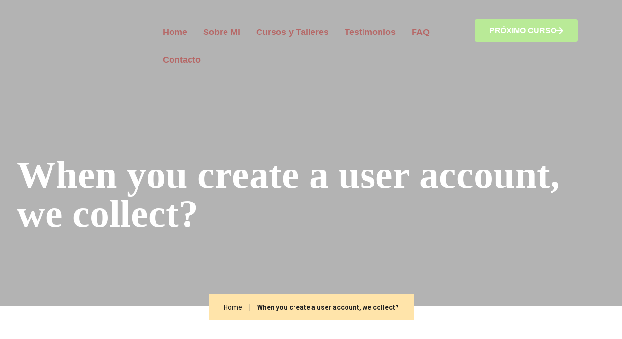

--- FILE ---
content_type: text/html; charset=UTF-8
request_url: https://vinculandocon.com/faqs/when-you-create-a-user-account-we-collect/
body_size: 16159
content:
<!DOCTYPE html>
<html lang="en-US">
<head>
	<meta charset="UTF-8" />
	<meta name="viewport" content="width=device-width, initial-scale=1" />
	<link rel="profile" href="http://gmpg.org/xfn/11" />
	<link rel="pingback" href="https://vinculandocon.com/xmlrpc.php" />
	<title>When you create a user account, we collect? &#8211; Vinculando Con</title>
<meta name='robots' content='max-image-preview:large' />
	<style>img:is([sizes="auto" i], [sizes^="auto," i]) { contain-intrinsic-size: 3000px 1500px }</style>
	<link rel='dns-prefetch' href='//fonts.googleapis.com' />
<link rel="alternate" type="application/rss+xml" title="Vinculando Con &raquo; Feed" href="https://vinculandocon.com/feed/" />
<link rel="alternate" type="application/rss+xml" title="Vinculando Con &raquo; Comments Feed" href="https://vinculandocon.com/comments/feed/" />
<script type="text/javascript">
/* <![CDATA[ */
window._wpemojiSettings = {"baseUrl":"https:\/\/s.w.org\/images\/core\/emoji\/16.0.1\/72x72\/","ext":".png","svgUrl":"https:\/\/s.w.org\/images\/core\/emoji\/16.0.1\/svg\/","svgExt":".svg","source":{"concatemoji":"https:\/\/vinculandocon.com\/wp-includes\/js\/wp-emoji-release.min.js?ver=6.8.3"}};
/*! This file is auto-generated */
!function(s,n){var o,i,e;function c(e){try{var t={supportTests:e,timestamp:(new Date).valueOf()};sessionStorage.setItem(o,JSON.stringify(t))}catch(e){}}function p(e,t,n){e.clearRect(0,0,e.canvas.width,e.canvas.height),e.fillText(t,0,0);var t=new Uint32Array(e.getImageData(0,0,e.canvas.width,e.canvas.height).data),a=(e.clearRect(0,0,e.canvas.width,e.canvas.height),e.fillText(n,0,0),new Uint32Array(e.getImageData(0,0,e.canvas.width,e.canvas.height).data));return t.every(function(e,t){return e===a[t]})}function u(e,t){e.clearRect(0,0,e.canvas.width,e.canvas.height),e.fillText(t,0,0);for(var n=e.getImageData(16,16,1,1),a=0;a<n.data.length;a++)if(0!==n.data[a])return!1;return!0}function f(e,t,n,a){switch(t){case"flag":return n(e,"\ud83c\udff3\ufe0f\u200d\u26a7\ufe0f","\ud83c\udff3\ufe0f\u200b\u26a7\ufe0f")?!1:!n(e,"\ud83c\udde8\ud83c\uddf6","\ud83c\udde8\u200b\ud83c\uddf6")&&!n(e,"\ud83c\udff4\udb40\udc67\udb40\udc62\udb40\udc65\udb40\udc6e\udb40\udc67\udb40\udc7f","\ud83c\udff4\u200b\udb40\udc67\u200b\udb40\udc62\u200b\udb40\udc65\u200b\udb40\udc6e\u200b\udb40\udc67\u200b\udb40\udc7f");case"emoji":return!a(e,"\ud83e\udedf")}return!1}function g(e,t,n,a){var r="undefined"!=typeof WorkerGlobalScope&&self instanceof WorkerGlobalScope?new OffscreenCanvas(300,150):s.createElement("canvas"),o=r.getContext("2d",{willReadFrequently:!0}),i=(o.textBaseline="top",o.font="600 32px Arial",{});return e.forEach(function(e){i[e]=t(o,e,n,a)}),i}function t(e){var t=s.createElement("script");t.src=e,t.defer=!0,s.head.appendChild(t)}"undefined"!=typeof Promise&&(o="wpEmojiSettingsSupports",i=["flag","emoji"],n.supports={everything:!0,everythingExceptFlag:!0},e=new Promise(function(e){s.addEventListener("DOMContentLoaded",e,{once:!0})}),new Promise(function(t){var n=function(){try{var e=JSON.parse(sessionStorage.getItem(o));if("object"==typeof e&&"number"==typeof e.timestamp&&(new Date).valueOf()<e.timestamp+604800&&"object"==typeof e.supportTests)return e.supportTests}catch(e){}return null}();if(!n){if("undefined"!=typeof Worker&&"undefined"!=typeof OffscreenCanvas&&"undefined"!=typeof URL&&URL.createObjectURL&&"undefined"!=typeof Blob)try{var e="postMessage("+g.toString()+"("+[JSON.stringify(i),f.toString(),p.toString(),u.toString()].join(",")+"));",a=new Blob([e],{type:"text/javascript"}),r=new Worker(URL.createObjectURL(a),{name:"wpTestEmojiSupports"});return void(r.onmessage=function(e){c(n=e.data),r.terminate(),t(n)})}catch(e){}c(n=g(i,f,p,u))}t(n)}).then(function(e){for(var t in e)n.supports[t]=e[t],n.supports.everything=n.supports.everything&&n.supports[t],"flag"!==t&&(n.supports.everythingExceptFlag=n.supports.everythingExceptFlag&&n.supports[t]);n.supports.everythingExceptFlag=n.supports.everythingExceptFlag&&!n.supports.flag,n.DOMReady=!1,n.readyCallback=function(){n.DOMReady=!0}}).then(function(){return e}).then(function(){var e;n.supports.everything||(n.readyCallback(),(e=n.source||{}).concatemoji?t(e.concatemoji):e.wpemoji&&e.twemoji&&(t(e.twemoji),t(e.wpemoji)))}))}((window,document),window._wpemojiSettings);
/* ]]> */
</script>
<style id='cf-frontend-style-inline-css' type='text/css'>
@font-face {
	font-family: 'Dream Catcher';
	font-weight: 400;
	font-display: auto;
	src: url('http://vinculandocon.com/wp-content/uploads/2022/12/Dream-Catcher.ttf') format('truetype');
}
@font-face {
	font-family: 'Arima';
	font-weight: 900;
	font-display: auto;
	src: url('http://vinculandocon.com/wp-content/uploads/2022/12/ArimaMadurai-Black.ttf') format('truetype');
}
@font-face {
	font-family: 'Arima';
	font-weight: 800;
	font-display: auto;
	src: url('http://vinculandocon.com/wp-content/uploads/2022/12/ArimaMadurai-ExtraBold.ttf') format('truetype');
}
@font-face {
	font-family: 'Arima';
	font-weight: 700;
	font-display: auto;
	src: url('http://vinculandocon.com/wp-content/uploads/2022/12/ArimaMadurai-Bold.ttf') format('truetype');
}
@font-face {
	font-family: 'Arima';
	font-weight: 500;
	font-display: auto;
	src: url('http://vinculandocon.com/wp-content/uploads/2022/12/ArimaMadurai-Medium.ttf') format('truetype');
}
@font-face {
	font-family: 'Arima';
	font-weight: 100;
	font-display: auto;
	src: url('http://vinculandocon.com/wp-content/uploads/2022/12/ArimaMadurai-Regular.ttf') format('truetype');
}
@font-face {
	font-family: 'Arima';
	font-weight: 300;
	font-display: auto;
	src: url('http://vinculandocon.com/wp-content/uploads/2022/12/ArimaMadurai-Light.ttf') format('truetype');
}
@font-face {
	font-family: 'Arima';
	font-weight: 200;
	font-display: auto;
	src: url('http://vinculandocon.com/wp-content/uploads/2022/12/ArimaMadurai-ExtraLight.ttf') format('truetype');
}
@font-face {
	font-family: 'Arima';
	font-weight: 100;
	font-display: auto;
	src: url('http://vinculandocon.com/wp-content/uploads/2022/12/ArimaMadurai-Thin.ttf') format('truetype');
}
</style>
<link rel='stylesheet' id='hfe-widgets-style-css' href='https://vinculandocon.com/wp-content/plugins/header-footer-elementor/inc/widgets-css/frontend.css?ver=2.4.2' type='text/css' media='all' />
<style id='wp-emoji-styles-inline-css' type='text/css'>

	img.wp-smiley, img.emoji {
		display: inline !important;
		border: none !important;
		box-shadow: none !important;
		height: 1em !important;
		width: 1em !important;
		margin: 0 0.07em !important;
		vertical-align: -0.1em !important;
		background: none !important;
		padding: 0 !important;
	}
</style>
<link rel='stylesheet' id='wp-block-library-css' href='https://vinculandocon.com/wp-includes/css/dist/block-library/style.min.css?ver=6.8.3' type='text/css' media='all' />
<style id='wp-block-library-theme-inline-css' type='text/css'>
.wp-block-audio :where(figcaption){color:#555;font-size:13px;text-align:center}.is-dark-theme .wp-block-audio :where(figcaption){color:#ffffffa6}.wp-block-audio{margin:0 0 1em}.wp-block-code{border:1px solid #ccc;border-radius:4px;font-family:Menlo,Consolas,monaco,monospace;padding:.8em 1em}.wp-block-embed :where(figcaption){color:#555;font-size:13px;text-align:center}.is-dark-theme .wp-block-embed :where(figcaption){color:#ffffffa6}.wp-block-embed{margin:0 0 1em}.blocks-gallery-caption{color:#555;font-size:13px;text-align:center}.is-dark-theme .blocks-gallery-caption{color:#ffffffa6}:root :where(.wp-block-image figcaption){color:#555;font-size:13px;text-align:center}.is-dark-theme :root :where(.wp-block-image figcaption){color:#ffffffa6}.wp-block-image{margin:0 0 1em}.wp-block-pullquote{border-bottom:4px solid;border-top:4px solid;color:currentColor;margin-bottom:1.75em}.wp-block-pullquote cite,.wp-block-pullquote footer,.wp-block-pullquote__citation{color:currentColor;font-size:.8125em;font-style:normal;text-transform:uppercase}.wp-block-quote{border-left:.25em solid;margin:0 0 1.75em;padding-left:1em}.wp-block-quote cite,.wp-block-quote footer{color:currentColor;font-size:.8125em;font-style:normal;position:relative}.wp-block-quote:where(.has-text-align-right){border-left:none;border-right:.25em solid;padding-left:0;padding-right:1em}.wp-block-quote:where(.has-text-align-center){border:none;padding-left:0}.wp-block-quote.is-large,.wp-block-quote.is-style-large,.wp-block-quote:where(.is-style-plain){border:none}.wp-block-search .wp-block-search__label{font-weight:700}.wp-block-search__button{border:1px solid #ccc;padding:.375em .625em}:where(.wp-block-group.has-background){padding:1.25em 2.375em}.wp-block-separator.has-css-opacity{opacity:.4}.wp-block-separator{border:none;border-bottom:2px solid;margin-left:auto;margin-right:auto}.wp-block-separator.has-alpha-channel-opacity{opacity:1}.wp-block-separator:not(.is-style-wide):not(.is-style-dots){width:100px}.wp-block-separator.has-background:not(.is-style-dots){border-bottom:none;height:1px}.wp-block-separator.has-background:not(.is-style-wide):not(.is-style-dots){height:2px}.wp-block-table{margin:0 0 1em}.wp-block-table td,.wp-block-table th{word-break:normal}.wp-block-table :where(figcaption){color:#555;font-size:13px;text-align:center}.is-dark-theme .wp-block-table :where(figcaption){color:#ffffffa6}.wp-block-video :where(figcaption){color:#555;font-size:13px;text-align:center}.is-dark-theme .wp-block-video :where(figcaption){color:#ffffffa6}.wp-block-video{margin:0 0 1em}:root :where(.wp-block-template-part.has-background){margin-bottom:0;margin-top:0;padding:1.25em 2.375em}
</style>
<style id='classic-theme-styles-inline-css' type='text/css'>
/*! This file is auto-generated */
.wp-block-button__link{color:#fff;background-color:#32373c;border-radius:9999px;box-shadow:none;text-decoration:none;padding:calc(.667em + 2px) calc(1.333em + 2px);font-size:1.125em}.wp-block-file__button{background:#32373c;color:#fff;text-decoration:none}
</style>
<style id='global-styles-inline-css' type='text/css'>
:root{--wp--preset--aspect-ratio--square: 1;--wp--preset--aspect-ratio--4-3: 4/3;--wp--preset--aspect-ratio--3-4: 3/4;--wp--preset--aspect-ratio--3-2: 3/2;--wp--preset--aspect-ratio--2-3: 2/3;--wp--preset--aspect-ratio--16-9: 16/9;--wp--preset--aspect-ratio--9-16: 9/16;--wp--preset--color--black: #000000;--wp--preset--color--cyan-bluish-gray: #abb8c3;--wp--preset--color--white: #ffffff;--wp--preset--color--pale-pink: #f78da7;--wp--preset--color--vivid-red: #cf2e2e;--wp--preset--color--luminous-vivid-orange: #ff6900;--wp--preset--color--luminous-vivid-amber: #fcb900;--wp--preset--color--light-green-cyan: #7bdcb5;--wp--preset--color--vivid-green-cyan: #00d084;--wp--preset--color--pale-cyan-blue: #8ed1fc;--wp--preset--color--vivid-cyan-blue: #0693e3;--wp--preset--color--vivid-purple: #9b51e0;--wp--preset--color--strong-yellow: #f7bd00;--wp--preset--color--strong-white: #fff;--wp--preset--color--light-black: #242424;--wp--preset--color--very-light-gray: #797979;--wp--preset--color--very-dark-black: #000000;--wp--preset--gradient--vivid-cyan-blue-to-vivid-purple: linear-gradient(135deg,rgba(6,147,227,1) 0%,rgb(155,81,224) 100%);--wp--preset--gradient--light-green-cyan-to-vivid-green-cyan: linear-gradient(135deg,rgb(122,220,180) 0%,rgb(0,208,130) 100%);--wp--preset--gradient--luminous-vivid-amber-to-luminous-vivid-orange: linear-gradient(135deg,rgba(252,185,0,1) 0%,rgba(255,105,0,1) 100%);--wp--preset--gradient--luminous-vivid-orange-to-vivid-red: linear-gradient(135deg,rgba(255,105,0,1) 0%,rgb(207,46,46) 100%);--wp--preset--gradient--very-light-gray-to-cyan-bluish-gray: linear-gradient(135deg,rgb(238,238,238) 0%,rgb(169,184,195) 100%);--wp--preset--gradient--cool-to-warm-spectrum: linear-gradient(135deg,rgb(74,234,220) 0%,rgb(151,120,209) 20%,rgb(207,42,186) 40%,rgb(238,44,130) 60%,rgb(251,105,98) 80%,rgb(254,248,76) 100%);--wp--preset--gradient--blush-light-purple: linear-gradient(135deg,rgb(255,206,236) 0%,rgb(152,150,240) 100%);--wp--preset--gradient--blush-bordeaux: linear-gradient(135deg,rgb(254,205,165) 0%,rgb(254,45,45) 50%,rgb(107,0,62) 100%);--wp--preset--gradient--luminous-dusk: linear-gradient(135deg,rgb(255,203,112) 0%,rgb(199,81,192) 50%,rgb(65,88,208) 100%);--wp--preset--gradient--pale-ocean: linear-gradient(135deg,rgb(255,245,203) 0%,rgb(182,227,212) 50%,rgb(51,167,181) 100%);--wp--preset--gradient--electric-grass: linear-gradient(135deg,rgb(202,248,128) 0%,rgb(113,206,126) 100%);--wp--preset--gradient--midnight: linear-gradient(135deg,rgb(2,3,129) 0%,rgb(40,116,252) 100%);--wp--preset--font-size--small: 10px;--wp--preset--font-size--medium: 20px;--wp--preset--font-size--large: 24px;--wp--preset--font-size--x-large: 42px;--wp--preset--font-size--normal: 15px;--wp--preset--font-size--huge: 36px;--wp--preset--spacing--20: 0.44rem;--wp--preset--spacing--30: 0.67rem;--wp--preset--spacing--40: 1rem;--wp--preset--spacing--50: 1.5rem;--wp--preset--spacing--60: 2.25rem;--wp--preset--spacing--70: 3.38rem;--wp--preset--spacing--80: 5.06rem;--wp--preset--shadow--natural: 6px 6px 9px rgba(0, 0, 0, 0.2);--wp--preset--shadow--deep: 12px 12px 50px rgba(0, 0, 0, 0.4);--wp--preset--shadow--sharp: 6px 6px 0px rgba(0, 0, 0, 0.2);--wp--preset--shadow--outlined: 6px 6px 0px -3px rgba(255, 255, 255, 1), 6px 6px rgba(0, 0, 0, 1);--wp--preset--shadow--crisp: 6px 6px 0px rgba(0, 0, 0, 1);}:where(.is-layout-flex){gap: 0.5em;}:where(.is-layout-grid){gap: 0.5em;}body .is-layout-flex{display: flex;}.is-layout-flex{flex-wrap: wrap;align-items: center;}.is-layout-flex > :is(*, div){margin: 0;}body .is-layout-grid{display: grid;}.is-layout-grid > :is(*, div){margin: 0;}:where(.wp-block-columns.is-layout-flex){gap: 2em;}:where(.wp-block-columns.is-layout-grid){gap: 2em;}:where(.wp-block-post-template.is-layout-flex){gap: 1.25em;}:where(.wp-block-post-template.is-layout-grid){gap: 1.25em;}.has-black-color{color: var(--wp--preset--color--black) !important;}.has-cyan-bluish-gray-color{color: var(--wp--preset--color--cyan-bluish-gray) !important;}.has-white-color{color: var(--wp--preset--color--white) !important;}.has-pale-pink-color{color: var(--wp--preset--color--pale-pink) !important;}.has-vivid-red-color{color: var(--wp--preset--color--vivid-red) !important;}.has-luminous-vivid-orange-color{color: var(--wp--preset--color--luminous-vivid-orange) !important;}.has-luminous-vivid-amber-color{color: var(--wp--preset--color--luminous-vivid-amber) !important;}.has-light-green-cyan-color{color: var(--wp--preset--color--light-green-cyan) !important;}.has-vivid-green-cyan-color{color: var(--wp--preset--color--vivid-green-cyan) !important;}.has-pale-cyan-blue-color{color: var(--wp--preset--color--pale-cyan-blue) !important;}.has-vivid-cyan-blue-color{color: var(--wp--preset--color--vivid-cyan-blue) !important;}.has-vivid-purple-color{color: var(--wp--preset--color--vivid-purple) !important;}.has-black-background-color{background-color: var(--wp--preset--color--black) !important;}.has-cyan-bluish-gray-background-color{background-color: var(--wp--preset--color--cyan-bluish-gray) !important;}.has-white-background-color{background-color: var(--wp--preset--color--white) !important;}.has-pale-pink-background-color{background-color: var(--wp--preset--color--pale-pink) !important;}.has-vivid-red-background-color{background-color: var(--wp--preset--color--vivid-red) !important;}.has-luminous-vivid-orange-background-color{background-color: var(--wp--preset--color--luminous-vivid-orange) !important;}.has-luminous-vivid-amber-background-color{background-color: var(--wp--preset--color--luminous-vivid-amber) !important;}.has-light-green-cyan-background-color{background-color: var(--wp--preset--color--light-green-cyan) !important;}.has-vivid-green-cyan-background-color{background-color: var(--wp--preset--color--vivid-green-cyan) !important;}.has-pale-cyan-blue-background-color{background-color: var(--wp--preset--color--pale-cyan-blue) !important;}.has-vivid-cyan-blue-background-color{background-color: var(--wp--preset--color--vivid-cyan-blue) !important;}.has-vivid-purple-background-color{background-color: var(--wp--preset--color--vivid-purple) !important;}.has-black-border-color{border-color: var(--wp--preset--color--black) !important;}.has-cyan-bluish-gray-border-color{border-color: var(--wp--preset--color--cyan-bluish-gray) !important;}.has-white-border-color{border-color: var(--wp--preset--color--white) !important;}.has-pale-pink-border-color{border-color: var(--wp--preset--color--pale-pink) !important;}.has-vivid-red-border-color{border-color: var(--wp--preset--color--vivid-red) !important;}.has-luminous-vivid-orange-border-color{border-color: var(--wp--preset--color--luminous-vivid-orange) !important;}.has-luminous-vivid-amber-border-color{border-color: var(--wp--preset--color--luminous-vivid-amber) !important;}.has-light-green-cyan-border-color{border-color: var(--wp--preset--color--light-green-cyan) !important;}.has-vivid-green-cyan-border-color{border-color: var(--wp--preset--color--vivid-green-cyan) !important;}.has-pale-cyan-blue-border-color{border-color: var(--wp--preset--color--pale-cyan-blue) !important;}.has-vivid-cyan-blue-border-color{border-color: var(--wp--preset--color--vivid-cyan-blue) !important;}.has-vivid-purple-border-color{border-color: var(--wp--preset--color--vivid-purple) !important;}.has-vivid-cyan-blue-to-vivid-purple-gradient-background{background: var(--wp--preset--gradient--vivid-cyan-blue-to-vivid-purple) !important;}.has-light-green-cyan-to-vivid-green-cyan-gradient-background{background: var(--wp--preset--gradient--light-green-cyan-to-vivid-green-cyan) !important;}.has-luminous-vivid-amber-to-luminous-vivid-orange-gradient-background{background: var(--wp--preset--gradient--luminous-vivid-amber-to-luminous-vivid-orange) !important;}.has-luminous-vivid-orange-to-vivid-red-gradient-background{background: var(--wp--preset--gradient--luminous-vivid-orange-to-vivid-red) !important;}.has-very-light-gray-to-cyan-bluish-gray-gradient-background{background: var(--wp--preset--gradient--very-light-gray-to-cyan-bluish-gray) !important;}.has-cool-to-warm-spectrum-gradient-background{background: var(--wp--preset--gradient--cool-to-warm-spectrum) !important;}.has-blush-light-purple-gradient-background{background: var(--wp--preset--gradient--blush-light-purple) !important;}.has-blush-bordeaux-gradient-background{background: var(--wp--preset--gradient--blush-bordeaux) !important;}.has-luminous-dusk-gradient-background{background: var(--wp--preset--gradient--luminous-dusk) !important;}.has-pale-ocean-gradient-background{background: var(--wp--preset--gradient--pale-ocean) !important;}.has-electric-grass-gradient-background{background: var(--wp--preset--gradient--electric-grass) !important;}.has-midnight-gradient-background{background: var(--wp--preset--gradient--midnight) !important;}.has-small-font-size{font-size: var(--wp--preset--font-size--small) !important;}.has-medium-font-size{font-size: var(--wp--preset--font-size--medium) !important;}.has-large-font-size{font-size: var(--wp--preset--font-size--large) !important;}.has-x-large-font-size{font-size: var(--wp--preset--font-size--x-large) !important;}
:where(.wp-block-post-template.is-layout-flex){gap: 1.25em;}:where(.wp-block-post-template.is-layout-grid){gap: 1.25em;}
:where(.wp-block-columns.is-layout-flex){gap: 2em;}:where(.wp-block-columns.is-layout-grid){gap: 2em;}
:root :where(.wp-block-pullquote){font-size: 1.5em;line-height: 1.6;}
</style>
<link rel='stylesheet' id='hfe-style-css' href='https://vinculandocon.com/wp-content/plugins/header-footer-elementor/assets/css/header-footer-elementor.css?ver=2.4.2' type='text/css' media='all' />
<link rel='stylesheet' id='elementor-icons-css' href='https://vinculandocon.com/wp-content/plugins/elementor/assets/lib/eicons/css/elementor-icons.min.css?ver=5.40.0' type='text/css' media='all' />
<link rel='stylesheet' id='elementor-frontend-css' href='https://vinculandocon.com/wp-content/plugins/elementor/assets/css/frontend.min.css?ver=3.29.2' type='text/css' media='all' />
<link rel='stylesheet' id='elementor-post-7-css' href='https://vinculandocon.com/wp-content/uploads/elementor/css/post-7.css?ver=1756486055' type='text/css' media='all' />
<link rel='stylesheet' id='elementor-pro-css' href='https://vinculandocon.com/wp-content/plugins/elementor-pro/assets/css/frontend.min.css?ver=3.24.3' type='text/css' media='all' />
<link rel='stylesheet' id='elementor-post-1354-css' href='https://vinculandocon.com/wp-content/uploads/elementor/css/post-1354.css?ver=1756486055' type='text/css' media='all' />
<link rel='stylesheet' id='elementor-post-1415-css' href='https://vinculandocon.com/wp-content/uploads/elementor/css/post-1415.css?ver=1756486055' type='text/css' media='all' />
<link rel='stylesheet' id='bootstrap-css' href='https://vinculandocon.com/wp-content/themes/avarton/assets/css/bootstrap.css?ver=6.8.3' type='text/css' media='all' />
<link rel='stylesheet' id='avarton-global-css' href='https://vinculandocon.com/wp-content/themes/avarton/assets/css/global.css?ver=6.8.3' type='text/css' media='all' />
<link rel='stylesheet' id='avarton-header-css' href='https://vinculandocon.com/wp-content/themes/avarton/assets/css/header.css?ver=6.8.3' type='text/css' media='all' />
<link rel='stylesheet' id='avarton-footer-css' href='https://vinculandocon.com/wp-content/themes/avarton/assets/css/footer.css?ver=6.8.3' type='text/css' media='all' />
<link rel='stylesheet' id='font-awesome-css' href='https://vinculandocon.com/wp-content/plugins/elementor/assets/lib/font-awesome/css/font-awesome.min.css?ver=4.7.0' type='text/css' media='all' />
<link rel='stylesheet' id='flaticon-css' href='https://vinculandocon.com/wp-content/themes/avarton/assets/css/flaticon.css?ver=6.8.3' type='text/css' media='all' />
<link rel='stylesheet' id='animate-css' href='https://vinculandocon.com/wp-content/themes/avarton/assets/css/animate.css?ver=6.8.3' type='text/css' media='all' />
<link rel='stylesheet' id='owl-css' href='https://vinculandocon.com/wp-content/themes/avarton/assets/css/owl.css?ver=6.8.3' type='text/css' media='all' />
<link rel='stylesheet' id='jquery-ui-css' href='https://vinculandocon.com/wp-content/themes/avarton/assets/css/jquery-ui.css?ver=6.8.3' type='text/css' media='all' />
<link rel='stylesheet' id='custom-animate-css' href='https://vinculandocon.com/wp-content/themes/avarton/assets/css/custom-animate.css?ver=6.8.3' type='text/css' media='all' />
<link rel='stylesheet' id='fancybox-css' href='https://vinculandocon.com/wp-content/themes/avarton/assets/css/jquery.fancybox.min.css?ver=6.8.3' type='text/css' media='all' />
<link rel='stylesheet' id='mCustomScrollbar-css' href='https://vinculandocon.com/wp-content/themes/avarton/assets/css/jquery.mCustomScrollbar.min.css?ver=6.8.3' type='text/css' media='all' />
<link rel='stylesheet' id='avarton-main-css' href='https://vinculandocon.com/wp-content/themes/avarton/style.css?ver=6.8.3' type='text/css' media='all' />
<link rel='stylesheet' id='avarton-woocommerce-css' href='https://vinculandocon.com/wp-content/themes/avarton/assets/css/woocommerce.css?ver=6.8.3' type='text/css' media='all' />
<link rel='stylesheet' id='avarton-style-css' href='https://vinculandocon.com/wp-content/themes/avarton/assets/css/style.css?ver=6.8.3' type='text/css' media='all' />
<link rel='stylesheet' id='animate-team-css' href='https://vinculandocon.com/wp-content/themes/avarton/assets/css/animate-team.css?ver=6.8.3' type='text/css' media='all' />
<link rel='stylesheet' id='avarton-custom-css' href='https://vinculandocon.com/wp-content/themes/avarton/assets/css/custom.css?ver=6.8.3' type='text/css' media='all' />
<link rel='stylesheet' id='avarton-responsive-css' href='https://vinculandocon.com/wp-content/themes/avarton/assets/css/responsive.css?ver=6.8.3' type='text/css' media='all' />
<link rel='stylesheet' id='avarton-theme-fonts-css' href='https://fonts.googleapis.com/css?family=Roboto%3Awght%40100%2C300%2C400%2C500%2C700%2C900&#038;subset=latin%2Clatin-ext' type='text/css' media='all' />
<link rel='stylesheet' id='hfe-elementor-icons-css' href='https://vinculandocon.com/wp-content/plugins/elementor/assets/lib/eicons/css/elementor-icons.min.css?ver=5.34.0' type='text/css' media='all' />
<link rel='stylesheet' id='hfe-icons-list-css' href='https://vinculandocon.com/wp-content/plugins/elementor/assets/css/widget-icon-list.min.css?ver=3.24.3' type='text/css' media='all' />
<link rel='stylesheet' id='hfe-social-icons-css' href='https://vinculandocon.com/wp-content/plugins/elementor/assets/css/widget-social-icons.min.css?ver=3.24.0' type='text/css' media='all' />
<link rel='stylesheet' id='hfe-social-share-icons-brands-css' href='https://vinculandocon.com/wp-content/plugins/elementor/assets/lib/font-awesome/css/brands.css?ver=5.15.3' type='text/css' media='all' />
<link rel='stylesheet' id='hfe-social-share-icons-fontawesome-css' href='https://vinculandocon.com/wp-content/plugins/elementor/assets/lib/font-awesome/css/fontawesome.css?ver=5.15.3' type='text/css' media='all' />
<link rel='stylesheet' id='hfe-nav-menu-icons-css' href='https://vinculandocon.com/wp-content/plugins/elementor/assets/lib/font-awesome/css/solid.css?ver=5.15.3' type='text/css' media='all' />
<link rel='stylesheet' id='hfe-widget-blockquote-css' href='https://vinculandocon.com/wp-content/plugins/elementor-pro/assets/css/widget-blockquote.min.css?ver=3.25.0' type='text/css' media='all' />
<link rel='stylesheet' id='hfe-mega-menu-css' href='https://vinculandocon.com/wp-content/plugins/elementor-pro/assets/css/widget-mega-menu.min.css?ver=3.26.2' type='text/css' media='all' />
<link rel='stylesheet' id='hfe-nav-menu-widget-css' href='https://vinculandocon.com/wp-content/plugins/elementor-pro/assets/css/widget-nav-menu.min.css?ver=3.26.0' type='text/css' media='all' />
<link rel='stylesheet' id='elementor-gf-local-lato-css' href='http://vinculandocon.com/wp-content/uploads/elementor/google-fonts/css/lato.css?ver=1751041160' type='text/css' media='all' />
<link rel='stylesheet' id='elementor-gf-local-roboto-css' href='http://vinculandocon.com/wp-content/uploads/elementor/google-fonts/css/roboto.css?ver=1751041170' type='text/css' media='all' />
<link rel='stylesheet' id='elementor-icons-shared-0-css' href='https://vinculandocon.com/wp-content/plugins/elementor/assets/lib/font-awesome/css/fontawesome.min.css?ver=5.15.3' type='text/css' media='all' />
<link rel='stylesheet' id='elementor-icons-fa-solid-css' href='https://vinculandocon.com/wp-content/plugins/elementor/assets/lib/font-awesome/css/solid.min.css?ver=5.15.3' type='text/css' media='all' />
<link rel='stylesheet' id='elementor-icons-fa-regular-css' href='https://vinculandocon.com/wp-content/plugins/elementor/assets/lib/font-awesome/css/regular.min.css?ver=5.15.3' type='text/css' media='all' />
<link rel='stylesheet' id='elementor-icons-fa-brands-css' href='https://vinculandocon.com/wp-content/plugins/elementor/assets/lib/font-awesome/css/brands.min.css?ver=5.15.3' type='text/css' media='all' />
<script type="text/javascript" id="jquery-core-js-extra">
/* <![CDATA[ */
var avarton_data = {"ajaxurl":"https:\/\/vinculandocon.com\/wp-admin\/admin-ajax.php","nonce":"bfef6787e4"};
/* ]]> */
</script>
<script type="text/javascript" src="https://vinculandocon.com/wp-includes/js/jquery/jquery.min.js?ver=3.7.1" id="jquery-core-js"></script>
<script type="text/javascript" src="https://vinculandocon.com/wp-includes/js/jquery/jquery-migrate.min.js?ver=3.4.1" id="jquery-migrate-js"></script>
<script type="text/javascript" id="jquery-js-after">
/* <![CDATA[ */
!function($){"use strict";$(document).ready(function(){$(this).scrollTop()>100&&$(".hfe-scroll-to-top-wrap").removeClass("hfe-scroll-to-top-hide"),$(window).scroll(function(){$(this).scrollTop()<100?$(".hfe-scroll-to-top-wrap").fadeOut(300):$(".hfe-scroll-to-top-wrap").fadeIn(300)}),$(".hfe-scroll-to-top-wrap").on("click",function(){$("html, body").animate({scrollTop:0},300);return!1})})}(jQuery);
!function($){'use strict';$(document).ready(function(){var bar=$('.hfe-reading-progress-bar');if(!bar.length)return;$(window).on('scroll',function(){var s=$(window).scrollTop(),d=$(document).height()-$(window).height(),p=d? s/d*100:0;bar.css('width',p+'%')});});}(jQuery);
/* ]]> */
</script>
<link rel="https://api.w.org/" href="https://vinculandocon.com/wp-json/" /><link rel="EditURI" type="application/rsd+xml" title="RSD" href="https://vinculandocon.com/xmlrpc.php?rsd" />
<meta name="generator" content="WordPress 6.8.3" />
<link rel="canonical" href="https://vinculandocon.com/faqs/when-you-create-a-user-account-we-collect/" />
<link rel='shortlink' href='https://vinculandocon.com/?p=304' />
<link rel="alternate" title="oEmbed (JSON)" type="application/json+oembed" href="https://vinculandocon.com/wp-json/oembed/1.0/embed?url=https%3A%2F%2Fvinculandocon.com%2Ffaqs%2Fwhen-you-create-a-user-account-we-collect%2F" />
<link rel="alternate" title="oEmbed (XML)" type="text/xml+oembed" href="https://vinculandocon.com/wp-json/oembed/1.0/embed?url=https%3A%2F%2Fvinculandocon.com%2Ffaqs%2Fwhen-you-create-a-user-account-we-collect%2F&#038;format=xml" />
<meta name="generator" content="Elementor 3.29.2; features: additional_custom_breakpoints, e_local_google_fonts; settings: css_print_method-external, google_font-enabled, font_display-auto">
			<style>
				.e-con.e-parent:nth-of-type(n+4):not(.e-lazyloaded):not(.e-no-lazyload),
				.e-con.e-parent:nth-of-type(n+4):not(.e-lazyloaded):not(.e-no-lazyload) * {
					background-image: none !important;
				}
				@media screen and (max-height: 1024px) {
					.e-con.e-parent:nth-of-type(n+3):not(.e-lazyloaded):not(.e-no-lazyload),
					.e-con.e-parent:nth-of-type(n+3):not(.e-lazyloaded):not(.e-no-lazyload) * {
						background-image: none !important;
					}
				}
				@media screen and (max-height: 640px) {
					.e-con.e-parent:nth-of-type(n+2):not(.e-lazyloaded):not(.e-no-lazyload),
					.e-con.e-parent:nth-of-type(n+2):not(.e-lazyloaded):not(.e-no-lazyload) * {
						background-image: none !important;
					}
				}
			</style>
			<link rel="icon" href="https://vinculandocon.com/wp-content/uploads/2022/10/cropped-Vinculando_Con_Logo-1-32x32.png" sizes="32x32" />
<link rel="icon" href="https://vinculandocon.com/wp-content/uploads/2022/10/cropped-Vinculando_Con_Logo-1-192x192.png" sizes="192x192" />
<link rel="apple-touch-icon" href="https://vinculandocon.com/wp-content/uploads/2022/10/cropped-Vinculando_Con_Logo-1-180x180.png" />
<meta name="msapplication-TileImage" content="https://vinculandocon.com/wp-content/uploads/2022/10/cropped-Vinculando_Con_Logo-1-270x270.png" />
</head>

<body class="wp-singular faqs-template-default single single-faqs postid-304 wp-theme-avarton ehf-header ehf-footer ehf-template-avarton ehf-stylesheet-avarton menu-layer elementor-default elementor-kit-7">
<div id="page" class="hfeed site">

		<header id="masthead" itemscope="itemscope" itemtype="https://schema.org/WPHeader">
			<p class="main-title bhf-hidden" itemprop="headline"><a href="https://vinculandocon.com" title="Vinculando Con" rel="home">Vinculando Con</a></p>
					<div data-elementor-type="wp-post" data-elementor-id="1354" class="elementor elementor-1354" data-elementor-post-type="elementor-hf">
						<section class="elementor-section elementor-top-section elementor-element elementor-element-97a90bd elementor-section-full_width elementor-section-height-default elementor-section-height-default" data-id="97a90bd" data-element_type="section" data-settings="{&quot;background_background&quot;:&quot;classic&quot;}">
						<div class="elementor-container elementor-column-gap-default">
					<div class="elementor-column elementor-col-33 elementor-top-column elementor-element elementor-element-010ea88" data-id="010ea88" data-element_type="column">
			<div class="elementor-widget-wrap elementor-element-populated">
						<div class="elementor-element elementor-element-faa9c60 elementor-widget elementor-widget-image" data-id="faa9c60" data-element_type="widget" data-widget_type="image.default">
				<div class="elementor-widget-container">
																<a href="http://vinculandocon.com">
							<img fetchpriority="high" width="525" height="525" src="https://vinculandocon.com/wp-content/uploads/2022/12/Vinculando_Con_transparente-08-1024x1024.png" class="attachment-large size-large wp-image-1470" alt="" srcset="https://vinculandocon.com/wp-content/uploads/2022/12/Vinculando_Con_transparente-08-1024x1024.png 1024w, https://vinculandocon.com/wp-content/uploads/2022/12/Vinculando_Con_transparente-08-300x300.png 300w, https://vinculandocon.com/wp-content/uploads/2022/12/Vinculando_Con_transparente-08-150x150.png 150w, https://vinculandocon.com/wp-content/uploads/2022/12/Vinculando_Con_transparente-08-768x768.png 768w, https://vinculandocon.com/wp-content/uploads/2022/12/Vinculando_Con_transparente-08-1536x1536.png 1536w, https://vinculandocon.com/wp-content/uploads/2022/12/Vinculando_Con_transparente-08-80x80.png 80w, https://vinculandocon.com/wp-content/uploads/2022/12/Vinculando_Con_transparente-08-70x70.png 70w, https://vinculandocon.com/wp-content/uploads/2022/12/Vinculando_Con_transparente-08-410x410.png 410w, https://vinculandocon.com/wp-content/uploads/2022/12/Vinculando_Con_transparente-08-1320x1319.png 1320w, https://vinculandocon.com/wp-content/uploads/2022/12/Vinculando_Con_transparente-08-600x600.png 600w, https://vinculandocon.com/wp-content/uploads/2022/12/Vinculando_Con_transparente-08-100x100.png 100w, https://vinculandocon.com/wp-content/uploads/2022/12/Vinculando_Con_transparente-08.png 1773w" sizes="(max-width: 525px) 100vw, 525px" />								</a>
															</div>
				</div>
					</div>
		</div>
				<div class="elementor-column elementor-col-33 elementor-top-column elementor-element elementor-element-a04b574" data-id="a04b574" data-element_type="column">
			<div class="elementor-widget-wrap elementor-element-populated">
						<div class="elementor-element elementor-element-308b2a8 hfe-nav-menu__align-left hfe-submenu-icon-arrow hfe-submenu-animation-none hfe-link-redirect-child hfe-nav-menu__breakpoint-tablet elementor-widget elementor-widget-navigation-menu" data-id="308b2a8" data-element_type="widget" data-settings="{&quot;padding_vertical_menu_item&quot;:{&quot;unit&quot;:&quot;px&quot;,&quot;size&quot;:17,&quot;sizes&quot;:[]},&quot;menu_space_between&quot;:{&quot;unit&quot;:&quot;px&quot;,&quot;size&quot;:3,&quot;sizes&quot;:[]},&quot;menu_row_space&quot;:{&quot;unit&quot;:&quot;px&quot;,&quot;size&quot;:5,&quot;sizes&quot;:[]},&quot;padding_horizontal_menu_item&quot;:{&quot;unit&quot;:&quot;px&quot;,&quot;size&quot;:15,&quot;sizes&quot;:[]},&quot;padding_horizontal_menu_item_tablet&quot;:{&quot;unit&quot;:&quot;px&quot;,&quot;size&quot;:&quot;&quot;,&quot;sizes&quot;:[]},&quot;padding_horizontal_menu_item_mobile&quot;:{&quot;unit&quot;:&quot;px&quot;,&quot;size&quot;:&quot;&quot;,&quot;sizes&quot;:[]},&quot;padding_vertical_menu_item_tablet&quot;:{&quot;unit&quot;:&quot;px&quot;,&quot;size&quot;:&quot;&quot;,&quot;sizes&quot;:[]},&quot;padding_vertical_menu_item_mobile&quot;:{&quot;unit&quot;:&quot;px&quot;,&quot;size&quot;:&quot;&quot;,&quot;sizes&quot;:[]},&quot;menu_space_between_tablet&quot;:{&quot;unit&quot;:&quot;px&quot;,&quot;size&quot;:&quot;&quot;,&quot;sizes&quot;:[]},&quot;menu_space_between_mobile&quot;:{&quot;unit&quot;:&quot;px&quot;,&quot;size&quot;:&quot;&quot;,&quot;sizes&quot;:[]},&quot;menu_row_space_tablet&quot;:{&quot;unit&quot;:&quot;px&quot;,&quot;size&quot;:&quot;&quot;,&quot;sizes&quot;:[]},&quot;menu_row_space_mobile&quot;:{&quot;unit&quot;:&quot;px&quot;,&quot;size&quot;:&quot;&quot;,&quot;sizes&quot;:[]},&quot;dropdown_border_radius&quot;:{&quot;unit&quot;:&quot;px&quot;,&quot;top&quot;:&quot;&quot;,&quot;right&quot;:&quot;&quot;,&quot;bottom&quot;:&quot;&quot;,&quot;left&quot;:&quot;&quot;,&quot;isLinked&quot;:true},&quot;dropdown_border_radius_tablet&quot;:{&quot;unit&quot;:&quot;px&quot;,&quot;top&quot;:&quot;&quot;,&quot;right&quot;:&quot;&quot;,&quot;bottom&quot;:&quot;&quot;,&quot;left&quot;:&quot;&quot;,&quot;isLinked&quot;:true},&quot;dropdown_border_radius_mobile&quot;:{&quot;unit&quot;:&quot;px&quot;,&quot;top&quot;:&quot;&quot;,&quot;right&quot;:&quot;&quot;,&quot;bottom&quot;:&quot;&quot;,&quot;left&quot;:&quot;&quot;,&quot;isLinked&quot;:true},&quot;width_dropdown_item&quot;:{&quot;unit&quot;:&quot;px&quot;,&quot;size&quot;:&quot;220&quot;,&quot;sizes&quot;:[]},&quot;width_dropdown_item_tablet&quot;:{&quot;unit&quot;:&quot;px&quot;,&quot;size&quot;:&quot;&quot;,&quot;sizes&quot;:[]},&quot;width_dropdown_item_mobile&quot;:{&quot;unit&quot;:&quot;px&quot;,&quot;size&quot;:&quot;&quot;,&quot;sizes&quot;:[]},&quot;padding_horizontal_dropdown_item&quot;:{&quot;unit&quot;:&quot;px&quot;,&quot;size&quot;:&quot;&quot;,&quot;sizes&quot;:[]},&quot;padding_horizontal_dropdown_item_tablet&quot;:{&quot;unit&quot;:&quot;px&quot;,&quot;size&quot;:&quot;&quot;,&quot;sizes&quot;:[]},&quot;padding_horizontal_dropdown_item_mobile&quot;:{&quot;unit&quot;:&quot;px&quot;,&quot;size&quot;:&quot;&quot;,&quot;sizes&quot;:[]},&quot;padding_vertical_dropdown_item&quot;:{&quot;unit&quot;:&quot;px&quot;,&quot;size&quot;:15,&quot;sizes&quot;:[]},&quot;padding_vertical_dropdown_item_tablet&quot;:{&quot;unit&quot;:&quot;px&quot;,&quot;size&quot;:&quot;&quot;,&quot;sizes&quot;:[]},&quot;padding_vertical_dropdown_item_mobile&quot;:{&quot;unit&quot;:&quot;px&quot;,&quot;size&quot;:&quot;&quot;,&quot;sizes&quot;:[]},&quot;distance_from_menu&quot;:{&quot;unit&quot;:&quot;px&quot;,&quot;size&quot;:&quot;&quot;,&quot;sizes&quot;:[]},&quot;distance_from_menu_tablet&quot;:{&quot;unit&quot;:&quot;px&quot;,&quot;size&quot;:&quot;&quot;,&quot;sizes&quot;:[]},&quot;distance_from_menu_mobile&quot;:{&quot;unit&quot;:&quot;px&quot;,&quot;size&quot;:&quot;&quot;,&quot;sizes&quot;:[]},&quot;toggle_size&quot;:{&quot;unit&quot;:&quot;px&quot;,&quot;size&quot;:&quot;&quot;,&quot;sizes&quot;:[]},&quot;toggle_size_tablet&quot;:{&quot;unit&quot;:&quot;px&quot;,&quot;size&quot;:&quot;&quot;,&quot;sizes&quot;:[]},&quot;toggle_size_mobile&quot;:{&quot;unit&quot;:&quot;px&quot;,&quot;size&quot;:&quot;&quot;,&quot;sizes&quot;:[]},&quot;toggle_border_width&quot;:{&quot;unit&quot;:&quot;px&quot;,&quot;size&quot;:&quot;&quot;,&quot;sizes&quot;:[]},&quot;toggle_border_width_tablet&quot;:{&quot;unit&quot;:&quot;px&quot;,&quot;size&quot;:&quot;&quot;,&quot;sizes&quot;:[]},&quot;toggle_border_width_mobile&quot;:{&quot;unit&quot;:&quot;px&quot;,&quot;size&quot;:&quot;&quot;,&quot;sizes&quot;:[]},&quot;toggle_border_radius&quot;:{&quot;unit&quot;:&quot;px&quot;,&quot;size&quot;:&quot;&quot;,&quot;sizes&quot;:[]},&quot;toggle_border_radius_tablet&quot;:{&quot;unit&quot;:&quot;px&quot;,&quot;size&quot;:&quot;&quot;,&quot;sizes&quot;:[]},&quot;toggle_border_radius_mobile&quot;:{&quot;unit&quot;:&quot;px&quot;,&quot;size&quot;:&quot;&quot;,&quot;sizes&quot;:[]}}" data-widget_type="navigation-menu.default">
				<div class="elementor-widget-container">
								<div class="hfe-nav-menu hfe-layout-horizontal hfe-nav-menu-layout horizontal hfe-pointer__none" data-layout="horizontal">
				<div role="button" class="hfe-nav-menu__toggle elementor-clickable">
					<span class="screen-reader-text">Menu</span>
					<div class="hfe-nav-menu-icon">
						<i aria-hidden="true"  class="fas fa-align-justify"></i>					</div>
				</div>
				<nav class="hfe-nav-menu__layout-horizontal hfe-nav-menu__submenu-arrow" data-toggle-icon="&lt;i aria-hidden=&quot;true&quot; tabindex=&quot;0&quot; class=&quot;fas fa-align-justify&quot;&gt;&lt;/i&gt;" data-close-icon="&lt;i aria-hidden=&quot;true&quot; tabindex=&quot;0&quot; class=&quot;far fa-window-close&quot;&gt;&lt;/i&gt;" data-full-width="yes">
					<ul id="menu-1-308b2a8" class="hfe-nav-menu"><li id="menu-item-1289" class="menu-item menu-item-type-post_type menu-item-object-page menu-item-home parent hfe-creative-menu"><a href="https://vinculandocon.com/" class = "hfe-menu-item">Home</a></li>
<li id="menu-item-1288" class="menu-item menu-item-type-custom menu-item-object-custom parent hfe-creative-menu"><a href="https://vinculandocon.com/sobre-mi/" class = "hfe-menu-item">Sobre Mi</a></li>
<li id="menu-item-1286" class="menu-item menu-item-type-custom menu-item-object-custom menu-item-home parent hfe-creative-menu"><a href="http://vinculandocon.com/#cursosytalleres" class = "hfe-menu-item">Cursos y Talleres</a></li>
<li id="menu-item-2643" class="menu-item menu-item-type-custom menu-item-object-custom parent hfe-creative-menu"><a href="#testimonios" class = "hfe-menu-item">Testimonios</a></li>
<li id="menu-item-2644" class="menu-item menu-item-type-custom menu-item-object-custom parent hfe-creative-menu"><a href="#faq" class = "hfe-menu-item">FAQ</a></li>
<li id="menu-item-1290" class="menu-item menu-item-type-custom menu-item-object-custom parent hfe-creative-menu"><a href="#contacto" class = "hfe-menu-item">Contacto</a></li>
</ul> 
				</nav>
			</div>
							</div>
				</div>
					</div>
		</div>
				<div class="elementor-column elementor-col-33 elementor-top-column elementor-element elementor-element-65a9f75 elementor-hidden-tablet elementor-hidden-mobile" data-id="65a9f75" data-element_type="column">
			<div class="elementor-widget-wrap elementor-element-populated">
						<div class="elementor-element elementor-element-2a38c64 elementor-align-left elementor-widget elementor-widget-button" data-id="2a38c64" data-element_type="widget" data-widget_type="button.default">
				<div class="elementor-widget-container">
									<div class="elementor-button-wrapper">
					<a class="elementor-button elementor-button-link elementor-size-md" href="#cursosytalleres">
						<span class="elementor-button-content-wrapper">
						<span class="elementor-button-icon">
				<i aria-hidden="true" class="fas fa-arrow-right"></i>			</span>
									<span class="elementor-button-text">Próximo Curso</span>
					</span>
					</a>
				</div>
								</div>
				</div>
					</div>
		</div>
					</div>
		</section>
				</div>
				</header>

	
<!-- Page Title Section -->
<section class="page-title" style="background-image: url()">
    <div class="auto-container">
        <div class="content">
            <div class="text"></div>
            <h1>  When you create a user account, we collect?</h1>
        </div>
        <div class="breadcrumb-outer">
            <ul class="page-breadcrumb">
                <li><a href="https://vinculandocon.com/">Home</a></li><li>When you create a user account, we collect?</li>            </ul>
        </div>
    </div>
</section>
<!-- End Page Title Section -->

<!-- Sidebar Page Container -->
<div class="sidebar-page-container">
    <div class="auto-container">
        <div class="row clearfix">
        	            <div class="content-side col-xs-12 col-sm-12 col-md-12">
            	
				                <div class="thm-unit-test">
                	
                    <div class="blog-detail">
						<div class="inner-box">
                        	<ul class="post-meta">
								<li><span class="icon fa fa-user"></span>quiroz.oscar21@gmail.com</li>
								<li><span class="icon fa fa-comments"></span>0 Comments</li>
								<li><span class="icon fa fa-calendar"></span>January 7, 2022</li>
							</ul>
                        	                            <p>You might be raised on a farm. Sometimes languages are difficult and difficult to find the right adjective to go with a noun or use the language in an idiomatic way This work is our attempt to make it easier to find this information.</p>
                            
							<!-- Post Share Options-->
							<div class="post-share-options">
								<div class="post-share-inner clearfix">
                                	                                    
									<ul class="social-box pull-right">
	
	
	
	
	
	
	</ul>
								</div>
							</div>
							
                                                        
							<!-- Comments Area -->
                    		

							
						</div>
					</div>
                    
                </div>
                                
            </div>
        	        </div>
    </div>
</div>
<!--End blog area--> 


		<footer itemtype="https://schema.org/WPFooter" itemscope="itemscope" id="colophon" role="contentinfo">
			<div class='footer-width-fixer'>		<div data-elementor-type="wp-post" data-elementor-id="1415" class="elementor elementor-1415" data-elementor-post-type="elementor-hf">
						<section class="elementor-section elementor-top-section elementor-element elementor-element-4d0431a elementor-section-boxed elementor-section-height-default elementor-section-height-default" data-id="4d0431a" data-element_type="section" data-settings="{&quot;background_background&quot;:&quot;classic&quot;}">
						<div class="elementor-container elementor-column-gap-default">
					<div class="elementor-column elementor-col-33 elementor-top-column elementor-element elementor-element-1019367" data-id="1019367" data-element_type="column">
			<div class="elementor-widget-wrap elementor-element-populated">
						<div class="elementor-element elementor-element-bcd8d0d elementor-widget elementor-widget-image" data-id="bcd8d0d" data-element_type="widget" data-widget_type="image.default">
				<div class="elementor-widget-container">
															<img width="525" height="525" src="https://vinculandocon.com/wp-content/uploads/2022/12/Vinculando_Con_transparente-10-1024x1024.png" class="attachment-large size-large wp-image-1491" alt="" srcset="https://vinculandocon.com/wp-content/uploads/2022/12/Vinculando_Con_transparente-10-1024x1024.png 1024w, https://vinculandocon.com/wp-content/uploads/2022/12/Vinculando_Con_transparente-10-300x300.png 300w, https://vinculandocon.com/wp-content/uploads/2022/12/Vinculando_Con_transparente-10-150x150.png 150w, https://vinculandocon.com/wp-content/uploads/2022/12/Vinculando_Con_transparente-10-768x768.png 768w, https://vinculandocon.com/wp-content/uploads/2022/12/Vinculando_Con_transparente-10-1536x1536.png 1536w, https://vinculandocon.com/wp-content/uploads/2022/12/Vinculando_Con_transparente-10-80x80.png 80w, https://vinculandocon.com/wp-content/uploads/2022/12/Vinculando_Con_transparente-10-70x70.png 70w, https://vinculandocon.com/wp-content/uploads/2022/12/Vinculando_Con_transparente-10-410x410.png 410w, https://vinculandocon.com/wp-content/uploads/2022/12/Vinculando_Con_transparente-10-1320x1319.png 1320w, https://vinculandocon.com/wp-content/uploads/2022/12/Vinculando_Con_transparente-10-600x600.png 600w, https://vinculandocon.com/wp-content/uploads/2022/12/Vinculando_Con_transparente-10-100x100.png 100w, https://vinculandocon.com/wp-content/uploads/2022/12/Vinculando_Con_transparente-10.png 1773w" sizes="(max-width: 525px) 100vw, 525px" />															</div>
				</div>
				<div class="elementor-element elementor-element-8331419 elementor-widget elementor-widget-heading" data-id="8331419" data-element_type="widget" data-widget_type="heading.default">
				<div class="elementor-widget-container">
					<h2 class="elementor-heading-title elementor-size-default">Vinculando Con es un espacio donde acompañamos a personas y familias para hacer vínculos afectivos sanos</h2>				</div>
				</div>
					</div>
		</div>
				<div class="elementor-column elementor-col-33 elementor-top-column elementor-element elementor-element-616c42d" data-id="616c42d" data-element_type="column">
			<div class="elementor-widget-wrap elementor-element-populated">
						<div class="elementor-element elementor-element-c553bc9 elementor-widget elementor-widget-heading" data-id="c553bc9" data-element_type="widget" data-widget_type="heading.default">
				<div class="elementor-widget-container">
					<h2 class="elementor-heading-title elementor-size-default">Menú</h2>				</div>
				</div>
				<div class="elementor-element elementor-element-6372b2f elementor-mobile-align-left elementor-icon-list--layout-traditional elementor-list-item-link-full_width elementor-widget elementor-widget-icon-list" data-id="6372b2f" data-element_type="widget" data-widget_type="icon-list.default">
				<div class="elementor-widget-container">
							<ul class="elementor-icon-list-items">
							<li class="elementor-icon-list-item">
											<span class="elementor-icon-list-icon">
							<i aria-hidden="true" class="fas fa-chevron-right"></i>						</span>
										<span class="elementor-icon-list-text">Home</span>
									</li>
								<li class="elementor-icon-list-item">
											<a href="https://vinculandocon.com/sobre-mi/">

												<span class="elementor-icon-list-icon">
							<i aria-hidden="true" class="fas fa-chevron-right"></i>						</span>
										<span class="elementor-icon-list-text">Sobre mi</span>
											</a>
									</li>
								<li class="elementor-icon-list-item">
											<a href="http://vinculandocon.com/#cursosytalleres">

												<span class="elementor-icon-list-icon">
							<i aria-hidden="true" class="fas fa-chevron-right"></i>						</span>
										<span class="elementor-icon-list-text">Cursos y talleres</span>
											</a>
									</li>
								<li class="elementor-icon-list-item">
											<a href="https://vinculandocon.com/#testimonios">

												<span class="elementor-icon-list-icon">
							<i aria-hidden="true" class="fas fa-chevron-right"></i>						</span>
										<span class="elementor-icon-list-text">Testimonios</span>
											</a>
									</li>
								<li class="elementor-icon-list-item">
											<a href="https://vinculandocon.com/#faq">

												<span class="elementor-icon-list-icon">
							<i aria-hidden="true" class="fas fa-chevron-right"></i>						</span>
										<span class="elementor-icon-list-text">Preguntas Frecuentes</span>
											</a>
									</li>
						</ul>
						</div>
				</div>
					</div>
		</div>
				<div class="elementor-column elementor-col-33 elementor-top-column elementor-element elementor-element-39cdbfe" data-id="39cdbfe" data-element_type="column">
			<div class="elementor-widget-wrap elementor-element-populated">
						<div class="elementor-element elementor-element-fe4ce36 elementor-widget elementor-widget-heading" data-id="fe4ce36" data-element_type="widget" data-widget_type="heading.default">
				<div class="elementor-widget-container">
					<h2 class="elementor-heading-title elementor-size-default">Contáctanos</h2>				</div>
				</div>
				<div class="elementor-element elementor-element-caa1b58 elementor-align-left elementor-icon-list--layout-traditional elementor-list-item-link-full_width elementor-widget elementor-widget-icon-list" data-id="caa1b58" data-element_type="widget" data-widget_type="icon-list.default">
				<div class="elementor-widget-container">
							<ul class="elementor-icon-list-items">
							<li class="elementor-icon-list-item">
											<a href="https://api.whatsapp.com/send?phone=525543415162&#038;text=Hola!%20Me%20gustar%C3%ADa%20ponerme%20en%20contacto%20con%20alguien">

												<span class="elementor-icon-list-icon">
							<i aria-hidden="true" class="fab fa-whatsapp-square"></i>						</span>
										<span class="elementor-icon-list-text">(55) 4341 5162</span>
											</a>
									</li>
								<li class="elementor-icon-list-item">
											<a href="mailto:info@vinculandocon.com">

												<span class="elementor-icon-list-icon">
							<i aria-hidden="true" class="fas fa-mail-bulk"></i>						</span>
										<span class="elementor-icon-list-text">info@vinculandocon.com</span>
											</a>
									</li>
						</ul>
						</div>
				</div>
				<div class="elementor-element elementor-element-545a1af elementor-shape-circle e-grid-align-left elementor-grid-0 elementor-widget elementor-widget-social-icons" data-id="545a1af" data-element_type="widget" data-widget_type="social-icons.default">
				<div class="elementor-widget-container">
							<div class="elementor-social-icons-wrapper elementor-grid" role="list">
							<span class="elementor-grid-item" role="listitem">
					<a class="elementor-icon elementor-social-icon elementor-social-icon-facebook elementor-repeater-item-a1c680f" href="https://www.facebook.com/profile.php?id=100057650123446" target="_blank">
						<span class="elementor-screen-only">Facebook</span>
						<i class="fab fa-facebook"></i>					</a>
				</span>
							<span class="elementor-grid-item" role="listitem">
					<a class="elementor-icon elementor-social-icon elementor-social-icon-instagram elementor-repeater-item-31a6698" href="https://www.instagram.com/vinculandoconpilarvelasco/" target="_blank">
						<span class="elementor-screen-only">Instagram</span>
						<i class="fab fa-instagram"></i>					</a>
				</span>
					</div>
						</div>
				</div>
					</div>
		</div>
					</div>
		</section>
				<section class="elementor-section elementor-top-section elementor-element elementor-element-5365691 elementor-section-boxed elementor-section-height-default elementor-section-height-default" data-id="5365691" data-element_type="section" data-settings="{&quot;background_background&quot;:&quot;classic&quot;}">
						<div class="elementor-container elementor-column-gap-default">
					<div class="elementor-column elementor-col-100 elementor-top-column elementor-element elementor-element-489e588" data-id="489e588" data-element_type="column">
			<div class="elementor-widget-wrap elementor-element-populated">
						<div class="elementor-element elementor-element-5d58ffa elementor-widget elementor-widget-heading" data-id="5d58ffa" data-element_type="widget" data-widget_type="heading.default">
				<div class="elementor-widget-container">
					<h2 class="elementor-heading-title elementor-size-default"><a href="https://arquetypo.mx/">Copyright 2022© Vinculando con Pilar Velasco. Created by Arquetypo.</a></h2>				</div>
				</div>
					</div>
		</div>
					</div>
		</section>
				</div>
		</div>		</footer>
	</div><!-- #page -->
<script type="speculationrules">
{"prefetch":[{"source":"document","where":{"and":[{"href_matches":"\/*"},{"not":{"href_matches":["\/wp-*.php","\/wp-admin\/*","\/wp-content\/uploads\/*","\/wp-content\/*","\/wp-content\/plugins\/*","\/wp-content\/themes\/avarton\/*","\/*\\?(.+)"]}},{"not":{"selector_matches":"a[rel~=\"nofollow\"]"}},{"not":{"selector_matches":".no-prefetch, .no-prefetch a"}}]},"eagerness":"conservative"}]}
</script>
			<script>
				const lazyloadRunObserver = () => {
					const lazyloadBackgrounds = document.querySelectorAll( `.e-con.e-parent:not(.e-lazyloaded)` );
					const lazyloadBackgroundObserver = new IntersectionObserver( ( entries ) => {
						entries.forEach( ( entry ) => {
							if ( entry.isIntersecting ) {
								let lazyloadBackground = entry.target;
								if( lazyloadBackground ) {
									lazyloadBackground.classList.add( 'e-lazyloaded' );
								}
								lazyloadBackgroundObserver.unobserve( entry.target );
							}
						});
					}, { rootMargin: '200px 0px 200px 0px' } );
					lazyloadBackgrounds.forEach( ( lazyloadBackground ) => {
						lazyloadBackgroundObserver.observe( lazyloadBackground );
					} );
				};
				const events = [
					'DOMContentLoaded',
					'elementor/lazyload/observe',
				];
				events.forEach( ( event ) => {
					document.addEventListener( event, lazyloadRunObserver );
				} );
			</script>
			<link rel='stylesheet' id='widget-image-css' href='https://vinculandocon.com/wp-content/plugins/elementor/assets/css/widget-image.min.css?ver=3.29.2' type='text/css' media='all' />
<link rel='stylesheet' id='widget-heading-css' href='https://vinculandocon.com/wp-content/plugins/elementor/assets/css/widget-heading.min.css?ver=3.29.2' type='text/css' media='all' />
<link rel='stylesheet' id='widget-icon-list-css' href='https://vinculandocon.com/wp-content/plugins/elementor/assets/css/widget-icon-list.min.css?ver=3.29.2' type='text/css' media='all' />
<link rel='stylesheet' id='widget-social-icons-css' href='https://vinculandocon.com/wp-content/plugins/elementor/assets/css/widget-social-icons.min.css?ver=3.29.2' type='text/css' media='all' />
<link rel='stylesheet' id='e-apple-webkit-css' href='https://vinculandocon.com/wp-content/plugins/elementor/assets/css/conditionals/apple-webkit.min.css?ver=3.29.2' type='text/css' media='all' />
<script type="text/javascript" src="https://vinculandocon.com/wp-includes/js/jquery/ui/core.min.js?ver=1.13.3" id="jquery-ui-core-js"></script>
<script type="text/javascript" src="https://vinculandocon.com/wp-content/themes/avarton/assets/js/popper.min.js?ver=2.1.2" id="popper-js"></script>
<script type="text/javascript" src="https://vinculandocon.com/wp-content/themes/avarton/assets/js/bootstrap.min.js?ver=2.1.2" id="bootstrap-js"></script>
<script type="text/javascript" src="https://vinculandocon.com/wp-content/themes/avarton/assets/js/jquery.mCustomScrollbar.concat.min.js?ver=2.1.2" id="mCustomScrollbar.concat-js"></script>
<script type="text/javascript" src="https://vinculandocon.com/wp-content/themes/avarton/assets/js/jquery.fancybox.js?ver=2.1.2" id="fancybox-js"></script>
<script type="text/javascript" src="https://vinculandocon.com/wp-content/themes/avarton/assets/js/appear.js?ver=2.1.2" id="appear-js"></script>
<script type="text/javascript" src="https://vinculandocon.com/wp-content/themes/avarton/assets/js/parallax.min.js?ver=2.1.2" id="parallax-js"></script>
<script type="text/javascript" src="https://vinculandocon.com/wp-content/themes/avarton/assets/js/tilt.jquery.min.js?ver=2.1.2" id="tilt-jquery-js"></script>
<script type="text/javascript" src="https://vinculandocon.com/wp-content/themes/avarton/assets/js/jquery.paroller.min.js?ver=2.1.2" id="paroller-js"></script>
<script type="text/javascript" src="https://vinculandocon.com/wp-content/themes/avarton/assets/js/owl.js?ver=2.1.2" id="owl-js"></script>
<script type="text/javascript" src="https://vinculandocon.com/wp-content/themes/avarton/assets/js/wow.js?ver=2.1.2" id="wow-js"></script>
<script type="text/javascript" src="https://vinculandocon.com/wp-content/themes/avarton/assets/js/jquery.counterup.min.js?ver=2.1.2" id="counterup-up-js"></script>
<script type="text/javascript" src="https://vinculandocon.com/wp-content/themes/avarton/assets/js/waypoints.min.js?ver=2.1.2" id="waypoints-js"></script>
<script type="text/javascript" src="https://vinculandocon.com/wp-content/themes/avarton/assets/js/mixitup.js?ver=2.1.2" id="mixitup-js"></script>
<script type="text/javascript" src="https://vinculandocon.com/wp-content/themes/avarton/assets/js/swiper-bundle.min.js?ver=2.1.2" id="swiper-bundle-js"></script>
<script type="text/javascript" src="https://vinculandocon.com/wp-content/themes/avarton/assets/js/gsap.min.js?ver=2.1.2" id="gsap-js"></script>
<script type="text/javascript" src="https://vinculandocon.com/wp-content/themes/avarton/assets/js/ScrollTrigger.min.js?ver=2.1.2" id="scrolltrigger-js"></script>
<script type="text/javascript" src="https://vinculandocon.com/wp-content/themes/avarton/assets/js/trigger-script.js?ver=2.1.2" id="trigger-script-js"></script>
<script type="text/javascript" src="https://vinculandocon.com/wp-content/themes/avarton/assets/js/nav-tool.js?ver=2.1.2" id="nav-tool-js"></script>
<script type="text/javascript" src="https://vinculandocon.com/wp-content/themes/avarton/assets/js/team.js?ver=2.1.2" id="team-js"></script>
<script type="text/javascript" src="https://vinculandocon.com/wp-content/themes/avarton/assets/js/jquery-ui.js?ver=2.1.2" id="jquery-ui-js"></script>
<script type="text/javascript" src="https://vinculandocon.com/wp-content/themes/avarton/assets/js/script.js?ver=6.8.3" id="avarton-main-script-js"></script>
<script type="text/javascript" src="https://vinculandocon.com/wp-includes/js/comment-reply.min.js?ver=6.8.3" id="comment-reply-js" async="async" data-wp-strategy="async"></script>
<script type="text/javascript" src="https://vinculandocon.com/wp-content/plugins/elementor/assets/js/webpack.runtime.min.js?ver=3.29.2" id="elementor-webpack-runtime-js"></script>
<script type="text/javascript" src="https://vinculandocon.com/wp-content/plugins/elementor/assets/js/frontend-modules.min.js?ver=3.29.2" id="elementor-frontend-modules-js"></script>
<script type="text/javascript" id="elementor-frontend-js-before">
/* <![CDATA[ */
var elementorFrontendConfig = {"environmentMode":{"edit":false,"wpPreview":false,"isScriptDebug":false},"i18n":{"shareOnFacebook":"Share on Facebook","shareOnTwitter":"Share on Twitter","pinIt":"Pin it","download":"Download","downloadImage":"Download image","fullscreen":"Fullscreen","zoom":"Zoom","share":"Share","playVideo":"Play Video","previous":"Previous","next":"Next","close":"Close","a11yCarouselPrevSlideMessage":"Previous slide","a11yCarouselNextSlideMessage":"Next slide","a11yCarouselFirstSlideMessage":"This is the first slide","a11yCarouselLastSlideMessage":"This is the last slide","a11yCarouselPaginationBulletMessage":"Go to slide"},"is_rtl":false,"breakpoints":{"xs":0,"sm":480,"md":768,"lg":1025,"xl":1440,"xxl":1600},"responsive":{"breakpoints":{"mobile":{"label":"Mobile Portrait","value":767,"default_value":767,"direction":"max","is_enabled":true},"mobile_extra":{"label":"Mobile Landscape","value":880,"default_value":880,"direction":"max","is_enabled":false},"tablet":{"label":"Tablet Portrait","value":1024,"default_value":1024,"direction":"max","is_enabled":true},"tablet_extra":{"label":"Tablet Landscape","value":1200,"default_value":1200,"direction":"max","is_enabled":false},"laptop":{"label":"Laptop","value":1366,"default_value":1366,"direction":"max","is_enabled":false},"widescreen":{"label":"Widescreen","value":2400,"default_value":2400,"direction":"min","is_enabled":false}},"hasCustomBreakpoints":false},"version":"3.29.2","is_static":false,"experimentalFeatures":{"additional_custom_breakpoints":true,"e_local_google_fonts":true,"theme_builder_v2":true,"editor_v2":true,"home_screen":true,"cloud-library":true,"e_opt_in_v4_page":true,"display-conditions":true,"form-submissions":true},"urls":{"assets":"https:\/\/vinculandocon.com\/wp-content\/plugins\/elementor\/assets\/","ajaxurl":"https:\/\/vinculandocon.com\/wp-admin\/admin-ajax.php","uploadUrl":"http:\/\/vinculandocon.com\/wp-content\/uploads"},"nonces":{"floatingButtonsClickTracking":"defd2eb122"},"swiperClass":"swiper","settings":{"page":[],"editorPreferences":[]},"kit":{"active_breakpoints":["viewport_mobile","viewport_tablet"],"global_image_lightbox":"yes","lightbox_enable_counter":"yes","lightbox_enable_fullscreen":"yes","lightbox_enable_zoom":"yes","lightbox_enable_share":"yes","lightbox_title_src":"title","lightbox_description_src":"description"},"post":{"id":304,"title":"When%20you%20create%20a%20user%20account%2C%20we%20collect%3F%20%E2%80%93%20Vinculando%20Con","excerpt":"","featuredImage":false}};
/* ]]> */
</script>
<script type="text/javascript" src="https://vinculandocon.com/wp-content/plugins/elementor/assets/js/frontend.min.js?ver=3.29.2" id="elementor-frontend-js"></script>
<script type="text/javascript" src="https://vinculandocon.com/wp-content/plugins/header-footer-elementor/inc/js/frontend.js?ver=2.4.2" id="hfe-frontend-js-js"></script>
<script type="text/javascript" src="https://vinculandocon.com/wp-content/plugins/elementor-pro/assets/js/webpack-pro.runtime.min.js?ver=3.24.3" id="elementor-pro-webpack-runtime-js"></script>
<script type="text/javascript" src="https://vinculandocon.com/wp-includes/js/dist/hooks.min.js?ver=4d63a3d491d11ffd8ac6" id="wp-hooks-js"></script>
<script type="text/javascript" src="https://vinculandocon.com/wp-includes/js/dist/i18n.min.js?ver=5e580eb46a90c2b997e6" id="wp-i18n-js"></script>
<script type="text/javascript" id="wp-i18n-js-after">
/* <![CDATA[ */
wp.i18n.setLocaleData( { 'text direction\u0004ltr': [ 'ltr' ] } );
/* ]]> */
</script>
<script type="text/javascript" id="elementor-pro-frontend-js-before">
/* <![CDATA[ */
var ElementorProFrontendConfig = {"ajaxurl":"https:\/\/vinculandocon.com\/wp-admin\/admin-ajax.php","nonce":"44124b41e9","urls":{"assets":"https:\/\/vinculandocon.com\/wp-content\/plugins\/elementor-pro\/assets\/","rest":"https:\/\/vinculandocon.com\/wp-json\/"},"settings":{"lazy_load_background_images":true},"shareButtonsNetworks":{"facebook":{"title":"Facebook","has_counter":true},"twitter":{"title":"Twitter"},"linkedin":{"title":"LinkedIn","has_counter":true},"pinterest":{"title":"Pinterest","has_counter":true},"reddit":{"title":"Reddit","has_counter":true},"vk":{"title":"VK","has_counter":true},"odnoklassniki":{"title":"OK","has_counter":true},"tumblr":{"title":"Tumblr"},"digg":{"title":"Digg"},"skype":{"title":"Skype"},"stumbleupon":{"title":"StumbleUpon","has_counter":true},"mix":{"title":"Mix"},"telegram":{"title":"Telegram"},"pocket":{"title":"Pocket","has_counter":true},"xing":{"title":"XING","has_counter":true},"whatsapp":{"title":"WhatsApp"},"email":{"title":"Email"},"print":{"title":"Print"},"x-twitter":{"title":"X"},"threads":{"title":"Threads"}},"facebook_sdk":{"lang":"en_US","app_id":""},"lottie":{"defaultAnimationUrl":"https:\/\/vinculandocon.com\/wp-content\/plugins\/elementor-pro\/modules\/lottie\/assets\/animations\/default.json"}};
/* ]]> */
</script>
<script type="text/javascript" src="https://vinculandocon.com/wp-content/plugins/elementor-pro/assets/js/frontend.min.js?ver=3.24.3" id="elementor-pro-frontend-js"></script>
<script type="text/javascript" src="https://vinculandocon.com/wp-content/plugins/elementor-pro/assets/js/elements-handlers.min.js?ver=3.24.3" id="pro-elements-handlers-js"></script>
</body>
</html> 


--- FILE ---
content_type: text/css
request_url: https://vinculandocon.com/wp-content/uploads/elementor/css/post-7.css?ver=1756486055
body_size: 259
content:
.elementor-kit-7{--e-global-color-primary:#000000;--e-global-color-secondary:#000000;--e-global-color-text:#7A7A7A;--e-global-color-accent:#61CE70;--e-global-color-c03a5e7:#FAE9E0;--e-global-color-0bcfdc9:#DA807F;--e-global-color-c185db4:#B9EA97;--e-global-color-0ba2df8:#B66867;--e-global-color-95c1200:#2B2B2B;--e-global-typography-primary-font-family:"Arima";--e-global-typography-primary-font-size:50px;--e-global-typography-primary-font-weight:900;--e-global-typography-secondary-font-family:"Arima";--e-global-typography-secondary-font-size:30px;--e-global-typography-secondary-font-weight:900;--e-global-typography-text-font-family:"Lato";--e-global-typography-text-font-size:16px;--e-global-typography-text-font-weight:500;--e-global-typography-accent-font-family:"Lato";--e-global-typography-accent-font-size:16px;--e-global-typography-accent-font-weight:bold;--e-global-typography-accent-text-transform:uppercase;--e-global-typography-cabca44-font-family:"Arima";--e-global-typography-cabca44-font-size:20px;--e-global-typography-cabca44-font-weight:900;--e-global-typography-cabca44-line-height:25px;}.elementor-kit-7 e-page-transition{background-color:#FFBC7D;}.elementor-section.elementor-section-boxed > .elementor-container{max-width:1140px;}.e-con{--container-max-width:1140px;}.elementor-widget:not(:last-child){margin-block-end:20px;}.elementor-element{--widgets-spacing:20px 20px;--widgets-spacing-row:20px;--widgets-spacing-column:20px;}@media(max-width:1024px){.elementor-section.elementor-section-boxed > .elementor-container{max-width:1024px;}.e-con{--container-max-width:1024px;}}@media(max-width:767px){.elementor-section.elementor-section-boxed > .elementor-container{max-width:767px;}.e-con{--container-max-width:767px;}}

--- FILE ---
content_type: text/css
request_url: https://vinculandocon.com/wp-content/uploads/elementor/css/post-1354.css?ver=1756486055
body_size: 1053
content:
.elementor-1354 .elementor-element.elementor-element-97a90bd:not(.elementor-motion-effects-element-type-background), .elementor-1354 .elementor-element.elementor-element-97a90bd > .elementor-motion-effects-container > .elementor-motion-effects-layer{background-color:#FFFFFF00;}.elementor-1354 .elementor-element.elementor-element-97a90bd{transition:background 0.3s, border 0.3s, border-radius 0.3s, box-shadow 0.3s;margin-top:0px;margin-bottom:-164px;padding:0px 0px 0px 0px;}.elementor-1354 .elementor-element.elementor-element-97a90bd > .elementor-background-overlay{transition:background 0.3s, border-radius 0.3s, opacity 0.3s;}.elementor-widget-image .widget-image-caption{color:var( --e-global-color-text );font-family:var( --e-global-typography-text-font-family ), Sans-serif;font-size:var( --e-global-typography-text-font-size );font-weight:var( --e-global-typography-text-font-weight );}.elementor-1354 .elementor-element.elementor-element-faa9c60 > .elementor-widget-container{margin:0px 0px 0px 0px;}.elementor-1354 .elementor-element.elementor-element-faa9c60 img{width:35%;}.elementor-widget-navigation-menu .menu-item a.hfe-menu-item.elementor-button{background-color:var( --e-global-color-accent );font-family:var( --e-global-typography-accent-font-family ), Sans-serif;font-size:var( --e-global-typography-accent-font-size );font-weight:var( --e-global-typography-accent-font-weight );text-transform:var( --e-global-typography-accent-text-transform );}.elementor-widget-navigation-menu .menu-item a.hfe-menu-item.elementor-button:hover{background-color:var( --e-global-color-accent );}.elementor-widget-navigation-menu a.hfe-menu-item, .elementor-widget-navigation-menu a.hfe-sub-menu-item{font-family:var( --e-global-typography-primary-font-family ), Sans-serif;font-size:var( --e-global-typography-primary-font-size );font-weight:var( --e-global-typography-primary-font-weight );}.elementor-widget-navigation-menu .menu-item a.hfe-menu-item, .elementor-widget-navigation-menu .sub-menu a.hfe-sub-menu-item{color:var( --e-global-color-text );}.elementor-widget-navigation-menu .menu-item a.hfe-menu-item:hover,
								.elementor-widget-navigation-menu .sub-menu a.hfe-sub-menu-item:hover,
								.elementor-widget-navigation-menu .menu-item.current-menu-item a.hfe-menu-item,
								.elementor-widget-navigation-menu .menu-item a.hfe-menu-item.highlighted,
								.elementor-widget-navigation-menu .menu-item a.hfe-menu-item:focus{color:var( --e-global-color-accent );}.elementor-widget-navigation-menu .hfe-nav-menu-layout:not(.hfe-pointer__framed) .menu-item.parent a.hfe-menu-item:before,
								.elementor-widget-navigation-menu .hfe-nav-menu-layout:not(.hfe-pointer__framed) .menu-item.parent a.hfe-menu-item:after{background-color:var( --e-global-color-accent );}.elementor-widget-navigation-menu .hfe-nav-menu-layout:not(.hfe-pointer__framed) .menu-item.parent .sub-menu .hfe-has-submenu-container a:after{background-color:var( --e-global-color-accent );}.elementor-widget-navigation-menu .hfe-pointer__framed .menu-item.parent a.hfe-menu-item:before,
								.elementor-widget-navigation-menu .hfe-pointer__framed .menu-item.parent a.hfe-menu-item:after{border-color:var( --e-global-color-accent );}
							.elementor-widget-navigation-menu .sub-menu li a.hfe-sub-menu-item,
							.elementor-widget-navigation-menu nav.hfe-dropdown li a.hfe-sub-menu-item,
							.elementor-widget-navigation-menu nav.hfe-dropdown li a.hfe-menu-item,
							.elementor-widget-navigation-menu nav.hfe-dropdown-expandible li a.hfe-menu-item,
							.elementor-widget-navigation-menu nav.hfe-dropdown-expandible li a.hfe-sub-menu-item{font-family:var( --e-global-typography-accent-font-family ), Sans-serif;font-size:var( --e-global-typography-accent-font-size );font-weight:var( --e-global-typography-accent-font-weight );text-transform:var( --e-global-typography-accent-text-transform );}.elementor-1354 .elementor-element.elementor-element-308b2a8 .menu-item a.hfe-menu-item{padding-left:15px;padding-right:15px;}.elementor-1354 .elementor-element.elementor-element-308b2a8 .menu-item a.hfe-sub-menu-item{padding-left:calc( 15px + 20px );padding-right:15px;}.elementor-1354 .elementor-element.elementor-element-308b2a8 .hfe-nav-menu__layout-vertical .menu-item ul ul a.hfe-sub-menu-item{padding-left:calc( 15px + 40px );padding-right:15px;}.elementor-1354 .elementor-element.elementor-element-308b2a8 .hfe-nav-menu__layout-vertical .menu-item ul ul ul a.hfe-sub-menu-item{padding-left:calc( 15px + 60px );padding-right:15px;}.elementor-1354 .elementor-element.elementor-element-308b2a8 .hfe-nav-menu__layout-vertical .menu-item ul ul ul ul a.hfe-sub-menu-item{padding-left:calc( 15px + 80px );padding-right:15px;}.elementor-1354 .elementor-element.elementor-element-308b2a8 .menu-item a.hfe-menu-item, .elementor-1354 .elementor-element.elementor-element-308b2a8 .menu-item a.hfe-sub-menu-item{padding-top:17px;padding-bottom:17px;}body:not(.rtl) .elementor-1354 .elementor-element.elementor-element-308b2a8 .hfe-nav-menu__layout-horizontal .hfe-nav-menu > li.menu-item:not(:last-child){margin-right:3px;}body.rtl .elementor-1354 .elementor-element.elementor-element-308b2a8 .hfe-nav-menu__layout-horizontal .hfe-nav-menu > li.menu-item:not(:last-child){margin-left:3px;}.elementor-1354 .elementor-element.elementor-element-308b2a8 nav:not(.hfe-nav-menu__layout-horizontal) .hfe-nav-menu > li.menu-item:not(:last-child){margin-bottom:3px;}body:not(.rtl) .elementor-1354 .elementor-element.elementor-element-308b2a8 .hfe-nav-menu__layout-horizontal .hfe-nav-menu > li.menu-item{margin-bottom:5px;}.elementor-1354 .elementor-element.elementor-element-308b2a8 ul.sub-menu{width:220px;}.elementor-1354 .elementor-element.elementor-element-308b2a8 .sub-menu a.hfe-sub-menu-item,
						 .elementor-1354 .elementor-element.elementor-element-308b2a8 nav.hfe-dropdown li a.hfe-menu-item,
						 .elementor-1354 .elementor-element.elementor-element-308b2a8 nav.hfe-dropdown li a.hfe-sub-menu-item,
						 .elementor-1354 .elementor-element.elementor-element-308b2a8 nav.hfe-dropdown-expandible li a.hfe-menu-item,
						 .elementor-1354 .elementor-element.elementor-element-308b2a8 nav.hfe-dropdown-expandible li a.hfe-sub-menu-item{padding-top:15px;padding-bottom:15px;}.elementor-1354 .elementor-element.elementor-element-308b2a8 > .elementor-widget-container{padding:40px 0px 0px 0px;}.elementor-1354 .elementor-element.elementor-element-308b2a8 .hfe-nav-menu__toggle{margin:0 auto;}.elementor-1354 .elementor-element.elementor-element-308b2a8 a.hfe-menu-item, .elementor-1354 .elementor-element.elementor-element-308b2a8 a.hfe-sub-menu-item{font-family:"Lato", Sans-serif;font-size:18px;font-weight:600;}.elementor-1354 .elementor-element.elementor-element-308b2a8 .menu-item a.hfe-menu-item, .elementor-1354 .elementor-element.elementor-element-308b2a8 .sub-menu a.hfe-sub-menu-item{color:var( --e-global-color-0ba2df8 );}.elementor-1354 .elementor-element.elementor-element-308b2a8 .menu-item a.hfe-menu-item:hover,
								.elementor-1354 .elementor-element.elementor-element-308b2a8 .sub-menu a.hfe-sub-menu-item:hover,
								.elementor-1354 .elementor-element.elementor-element-308b2a8 .menu-item.current-menu-item a.hfe-menu-item,
								.elementor-1354 .elementor-element.elementor-element-308b2a8 .menu-item a.hfe-menu-item.highlighted,
								.elementor-1354 .elementor-element.elementor-element-308b2a8 .menu-item a.hfe-menu-item:focus{color:var( --e-global-color-95c1200 );}.elementor-1354 .elementor-element.elementor-element-308b2a8 .menu-item.current-menu-item a.hfe-menu-item,
								.elementor-1354 .elementor-element.elementor-element-308b2a8 .menu-item.current-menu-ancestor a.hfe-menu-item{color:var( --e-global-color-95c1200 );}.elementor-1354 .elementor-element.elementor-element-308b2a8 .sub-menu,
								.elementor-1354 .elementor-element.elementor-element-308b2a8 nav.hfe-dropdown,
								.elementor-1354 .elementor-element.elementor-element-308b2a8 nav.hfe-dropdown-expandible,
								.elementor-1354 .elementor-element.elementor-element-308b2a8 nav.hfe-dropdown .menu-item a.hfe-menu-item,
								.elementor-1354 .elementor-element.elementor-element-308b2a8 nav.hfe-dropdown .menu-item a.hfe-sub-menu-item{background-color:#fff;}.elementor-1354 .elementor-element.elementor-element-308b2a8 .sub-menu li.menu-item:not(:last-child),
						.elementor-1354 .elementor-element.elementor-element-308b2a8 nav.hfe-dropdown li.menu-item:not(:last-child),
						.elementor-1354 .elementor-element.elementor-element-308b2a8 nav.hfe-dropdown-expandible li.menu-item:not(:last-child){border-bottom-style:solid;border-bottom-color:#c4c4c4;border-bottom-width:1px;}.elementor-widget-button .elementor-button{background-color:var( --e-global-color-accent );font-family:var( --e-global-typography-accent-font-family ), Sans-serif;font-size:var( --e-global-typography-accent-font-size );font-weight:var( --e-global-typography-accent-font-weight );text-transform:var( --e-global-typography-accent-text-transform );}.elementor-1354 .elementor-element.elementor-element-2a38c64 .elementor-button{background-color:#B9EA97;font-family:var( --e-global-typography-accent-font-family ), Sans-serif;font-size:var( --e-global-typography-accent-font-size );font-weight:var( --e-global-typography-accent-font-weight );text-transform:var( --e-global-typography-accent-text-transform );fill:#FFFFFF;color:#FFFFFF;}.elementor-1354 .elementor-element.elementor-element-2a38c64 > .elementor-widget-container{padding:40px 0px 0px 0px;}.elementor-1354 .elementor-element.elementor-element-2a38c64 .elementor-button-content-wrapper{flex-direction:row-reverse;}.elementor-1354 .elementor-element.elementor-element-2a38c64 .elementor-button .elementor-button-content-wrapper{gap:23px;}@media(max-width:1024px){.elementor-widget-image .widget-image-caption{font-size:var( --e-global-typography-text-font-size );}.elementor-widget-navigation-menu a.hfe-menu-item, .elementor-widget-navigation-menu a.hfe-sub-menu-item{font-size:var( --e-global-typography-primary-font-size );}
							.elementor-widget-navigation-menu .sub-menu li a.hfe-sub-menu-item,
							.elementor-widget-navigation-menu nav.hfe-dropdown li a.hfe-sub-menu-item,
							.elementor-widget-navigation-menu nav.hfe-dropdown li a.hfe-menu-item,
							.elementor-widget-navigation-menu nav.hfe-dropdown-expandible li a.hfe-menu-item,
							.elementor-widget-navigation-menu nav.hfe-dropdown-expandible li a.hfe-sub-menu-item{font-size:var( --e-global-typography-accent-font-size );}.elementor-widget-navigation-menu .menu-item a.hfe-menu-item.elementor-button{font-size:var( --e-global-typography-accent-font-size );}body:not(.rtl) .elementor-1354 .elementor-element.elementor-element-308b2a8.hfe-nav-menu__breakpoint-tablet .hfe-nav-menu__layout-horizontal .hfe-nav-menu > li.menu-item:not(:last-child){margin-right:0px;}body .elementor-1354 .elementor-element.elementor-element-308b2a8 nav.hfe-nav-menu__layout-vertical .hfe-nav-menu > li.menu-item:not(:last-child){margin-bottom:0px;}.elementor-widget-button .elementor-button{font-size:var( --e-global-typography-accent-font-size );}.elementor-1354 .elementor-element.elementor-element-2a38c64 .elementor-button{font-size:var( --e-global-typography-accent-font-size );}}@media(min-width:768px){.elementor-1354 .elementor-element.elementor-element-010ea88{width:25%;}.elementor-1354 .elementor-element.elementor-element-a04b574{width:51.333%;}.elementor-1354 .elementor-element.elementor-element-65a9f75{width:23%;}}@media(max-width:767px){.elementor-1354 .elementor-element.elementor-element-010ea88{width:50%;}.elementor-widget-image .widget-image-caption{font-size:var( --e-global-typography-text-font-size );}.elementor-1354 .elementor-element.elementor-element-a04b574{width:50%;}.elementor-widget-navigation-menu a.hfe-menu-item, .elementor-widget-navigation-menu a.hfe-sub-menu-item{font-size:var( --e-global-typography-primary-font-size );}
							.elementor-widget-navigation-menu .sub-menu li a.hfe-sub-menu-item,
							.elementor-widget-navigation-menu nav.hfe-dropdown li a.hfe-sub-menu-item,
							.elementor-widget-navigation-menu nav.hfe-dropdown li a.hfe-menu-item,
							.elementor-widget-navigation-menu nav.hfe-dropdown-expandible li a.hfe-menu-item,
							.elementor-widget-navigation-menu nav.hfe-dropdown-expandible li a.hfe-sub-menu-item{font-size:var( --e-global-typography-accent-font-size );}.elementor-widget-navigation-menu .menu-item a.hfe-menu-item.elementor-button{font-size:var( --e-global-typography-accent-font-size );}body:not(.rtl) .elementor-1354 .elementor-element.elementor-element-308b2a8.hfe-nav-menu__breakpoint-mobile .hfe-nav-menu__layout-horizontal .hfe-nav-menu > li.menu-item:not(:last-child){margin-right:0px;}body .elementor-1354 .elementor-element.elementor-element-308b2a8 nav.hfe-nav-menu__layout-vertical .hfe-nav-menu > li.menu-item:not(:last-child){margin-bottom:0px;}.elementor-1354 .elementor-element.elementor-element-308b2a8 > .elementor-widget-container{padding:015px 0px 0px 0px;}.elementor-widget-button .elementor-button{font-size:var( --e-global-typography-accent-font-size );}.elementor-1354 .elementor-element.elementor-element-2a38c64 .elementor-button{font-size:var( --e-global-typography-accent-font-size );}}

--- FILE ---
content_type: text/css
request_url: https://vinculandocon.com/wp-content/uploads/elementor/css/post-1415.css?ver=1756486055
body_size: 904
content:
.elementor-1415 .elementor-element.elementor-element-4d0431a:not(.elementor-motion-effects-element-type-background), .elementor-1415 .elementor-element.elementor-element-4d0431a > .elementor-motion-effects-container > .elementor-motion-effects-layer{background-color:var( --e-global-color-0bcfdc9 );}.elementor-1415 .elementor-element.elementor-element-4d0431a > .elementor-container{max-width:1125px;}.elementor-1415 .elementor-element.elementor-element-4d0431a{transition:background 0.3s, border 0.3s, border-radius 0.3s, box-shadow 0.3s;margin-top:0px;margin-bottom:0px;padding:30px 0px 60px 0px;}.elementor-1415 .elementor-element.elementor-element-4d0431a > .elementor-background-overlay{transition:background 0.3s, border-radius 0.3s, opacity 0.3s;}.elementor-widget-image .widget-image-caption{color:var( --e-global-color-text );font-family:var( --e-global-typography-text-font-family ), Sans-serif;font-size:var( --e-global-typography-text-font-size );font-weight:var( --e-global-typography-text-font-weight );}.elementor-1415 .elementor-element.elementor-element-bcd8d0d > .elementor-widget-container{margin:40px 0px 0px -65px;}.elementor-1415 .elementor-element.elementor-element-bcd8d0d img{width:44%;}.elementor-widget-heading .elementor-heading-title{font-family:var( --e-global-typography-primary-font-family ), Sans-serif;font-size:var( --e-global-typography-primary-font-size );font-weight:var( --e-global-typography-primary-font-weight );color:var( --e-global-color-primary );}.elementor-1415 .elementor-element.elementor-element-8331419 > .elementor-widget-container{padding:0px 80px 00px 60px;}.elementor-1415 .elementor-element.elementor-element-8331419 .elementor-heading-title{font-family:"Lato", Sans-serif;font-size:16px;font-weight:500;line-height:32px;color:#FFFFFF;}.elementor-1415 .elementor-element.elementor-element-c553bc9 > .elementor-widget-container{padding:60px 80px 0px 110px;}.elementor-1415 .elementor-element.elementor-element-c553bc9{text-align:left;}.elementor-1415 .elementor-element.elementor-element-c553bc9 .elementor-heading-title{font-family:"Arima", Sans-serif;font-size:30px;font-weight:900;color:var( --e-global-color-c03a5e7 );}.elementor-widget-icon-list .elementor-icon-list-item:not(:last-child):after{border-color:var( --e-global-color-text );}.elementor-widget-icon-list .elementor-icon-list-icon i{color:var( --e-global-color-primary );}.elementor-widget-icon-list .elementor-icon-list-icon svg{fill:var( --e-global-color-primary );}.elementor-widget-icon-list .elementor-icon-list-item > .elementor-icon-list-text, .elementor-widget-icon-list .elementor-icon-list-item > a{font-family:var( --e-global-typography-text-font-family ), Sans-serif;font-size:var( --e-global-typography-text-font-size );font-weight:var( --e-global-typography-text-font-weight );}.elementor-widget-icon-list .elementor-icon-list-text{color:var( --e-global-color-secondary );}.elementor-1415 .elementor-element.elementor-element-6372b2f .elementor-icon-list-icon i{color:var( --e-global-color-c03a5e7 );transition:color 0.3s;}.elementor-1415 .elementor-element.elementor-element-6372b2f .elementor-icon-list-icon svg{fill:var( --e-global-color-c03a5e7 );transition:fill 0.3s;}.elementor-1415 .elementor-element.elementor-element-6372b2f{--e-icon-list-icon-size:14px;--icon-vertical-offset:0px;}.elementor-1415 .elementor-element.elementor-element-6372b2f .elementor-icon-list-text{color:var( --e-global-color-c03a5e7 );transition:color 0.3s;}.elementor-1415 .elementor-element.elementor-element-fe4ce36 > .elementor-widget-container{padding:60px 80px 0px 110px;}.elementor-1415 .elementor-element.elementor-element-fe4ce36{text-align:left;}.elementor-1415 .elementor-element.elementor-element-fe4ce36 .elementor-heading-title{font-family:"Arima", Sans-serif;font-size:30px;font-weight:900;color:var( --e-global-color-c03a5e7 );}.elementor-1415 .elementor-element.elementor-element-caa1b58 > .elementor-widget-container{margin:40px 0px 0px 0px;padding:0px 0px 10px 50px;}.elementor-1415 .elementor-element.elementor-element-caa1b58 .elementor-icon-list-items:not(.elementor-inline-items) .elementor-icon-list-item:not(:last-child){padding-bottom:calc(21px/2);}.elementor-1415 .elementor-element.elementor-element-caa1b58 .elementor-icon-list-items:not(.elementor-inline-items) .elementor-icon-list-item:not(:first-child){margin-top:calc(21px/2);}.elementor-1415 .elementor-element.elementor-element-caa1b58 .elementor-icon-list-items.elementor-inline-items .elementor-icon-list-item{margin-right:calc(21px/2);margin-left:calc(21px/2);}.elementor-1415 .elementor-element.elementor-element-caa1b58 .elementor-icon-list-items.elementor-inline-items{margin-right:calc(-21px/2);margin-left:calc(-21px/2);}body.rtl .elementor-1415 .elementor-element.elementor-element-caa1b58 .elementor-icon-list-items.elementor-inline-items .elementor-icon-list-item:after{left:calc(-21px/2);}body:not(.rtl) .elementor-1415 .elementor-element.elementor-element-caa1b58 .elementor-icon-list-items.elementor-inline-items .elementor-icon-list-item:after{right:calc(-21px/2);}.elementor-1415 .elementor-element.elementor-element-caa1b58 .elementor-icon-list-icon i{color:var( --e-global-color-c03a5e7 );transition:color 0.3s;}.elementor-1415 .elementor-element.elementor-element-caa1b58 .elementor-icon-list-icon svg{fill:var( --e-global-color-c03a5e7 );transition:fill 0.3s;}.elementor-1415 .elementor-element.elementor-element-caa1b58{--e-icon-list-icon-size:21px;--icon-vertical-offset:0px;}.elementor-1415 .elementor-element.elementor-element-caa1b58 .elementor-icon-list-icon{padding-right:16px;}.elementor-1415 .elementor-element.elementor-element-caa1b58 .elementor-icon-list-item > .elementor-icon-list-text, .elementor-1415 .elementor-element.elementor-element-caa1b58 .elementor-icon-list-item > a{font-family:var( --e-global-typography-text-font-family ), Sans-serif;font-size:var( --e-global-typography-text-font-size );font-weight:var( --e-global-typography-text-font-weight );}.elementor-1415 .elementor-element.elementor-element-caa1b58 .elementor-icon-list-text{color:var( --e-global-color-c03a5e7 );transition:color 0.3s;}.elementor-1415 .elementor-element.elementor-element-545a1af{--grid-template-columns:repeat(0, auto);--icon-size:16px;--grid-column-gap:16px;--grid-row-gap:0px;}.elementor-1415 .elementor-element.elementor-element-545a1af .elementor-widget-container{text-align:left;}.elementor-1415 .elementor-element.elementor-element-545a1af > .elementor-widget-container{margin:0px 0px 0px 50px;}.elementor-1415 .elementor-element.elementor-element-545a1af .elementor-social-icon{background-color:var( --e-global-color-c03a5e7 );}.elementor-1415 .elementor-element.elementor-element-545a1af .elementor-social-icon i{color:var( --e-global-color-0bcfdc9 );}.elementor-1415 .elementor-element.elementor-element-545a1af .elementor-social-icon svg{fill:var( --e-global-color-0bcfdc9 );}.elementor-1415 .elementor-element.elementor-element-5365691:not(.elementor-motion-effects-element-type-background), .elementor-1415 .elementor-element.elementor-element-5365691 > .elementor-motion-effects-container > .elementor-motion-effects-layer{background-color:var( --e-global-color-0ba2df8 );}.elementor-1415 .elementor-element.elementor-element-5365691{transition:background 0.3s, border 0.3s, border-radius 0.3s, box-shadow 0.3s;margin-top:0px;margin-bottom:0px;padding:20px 0px 20px 0px;}.elementor-1415 .elementor-element.elementor-element-5365691 > .elementor-background-overlay{transition:background 0.3s, border-radius 0.3s, opacity 0.3s;}.elementor-1415 .elementor-element.elementor-element-5d58ffa{text-align:center;}.elementor-1415 .elementor-element.elementor-element-5d58ffa .elementor-heading-title{font-family:"Roboto", Sans-serif;font-size:14px;font-weight:500;color:var( --e-global-color-c03a5e7 );}@media(max-width:1024px){.elementor-widget-image .widget-image-caption{font-size:var( --e-global-typography-text-font-size );}.elementor-widget-heading .elementor-heading-title{font-size:var( --e-global-typography-primary-font-size );}.elementor-widget-icon-list .elementor-icon-list-item > .elementor-icon-list-text, .elementor-widget-icon-list .elementor-icon-list-item > a{font-size:var( --e-global-typography-text-font-size );}.elementor-1415 .elementor-element.elementor-element-caa1b58 .elementor-icon-list-item > .elementor-icon-list-text, .elementor-1415 .elementor-element.elementor-element-caa1b58 .elementor-icon-list-item > a{font-size:var( --e-global-typography-text-font-size );}}@media(max-width:767px){.elementor-widget-image .widget-image-caption{font-size:var( --e-global-typography-text-font-size );}.elementor-1415 .elementor-element.elementor-element-bcd8d0d > .elementor-widget-container{margin:0px 0px 0px 0px;}.elementor-widget-heading .elementor-heading-title{font-size:var( --e-global-typography-primary-font-size );}.elementor-1415 .elementor-element.elementor-element-8331419 > .elementor-widget-container{padding:40px 40px 40px 40px;}.elementor-1415 .elementor-element.elementor-element-c553bc9 > .elementor-widget-container{margin:20px 20px 20px 20px;padding:0px 0px 0px 0px;}.elementor-1415 .elementor-element.elementor-element-c553bc9{text-align:left;}.elementor-widget-icon-list .elementor-icon-list-item > .elementor-icon-list-text, .elementor-widget-icon-list .elementor-icon-list-item > a{font-size:var( --e-global-typography-text-font-size );}.elementor-1415 .elementor-element.elementor-element-6372b2f > .elementor-widget-container{margin:0px 0px 0px 30px;padding:0px 0px 0px 0px;}.elementor-1415 .elementor-element.elementor-element-6372b2f{--e-icon-list-icon-align:center;--e-icon-list-icon-margin:0 calc(var(--e-icon-list-icon-size, 1em) * 0.125);}.elementor-1415 .elementor-element.elementor-element-fe4ce36 > .elementor-widget-container{margin:50px 20px 20px 20px;padding:0px 0px 0px 0px;}.elementor-1415 .elementor-element.elementor-element-fe4ce36{text-align:left;}.elementor-1415 .elementor-element.elementor-element-caa1b58 .elementor-icon-list-item > .elementor-icon-list-text, .elementor-1415 .elementor-element.elementor-element-caa1b58 .elementor-icon-list-item > a{font-size:var( --e-global-typography-text-font-size );}}

--- FILE ---
content_type: text/css
request_url: https://vinculandocon.com/wp-content/themes/avarton/assets/css/global.css?ver=6.8.3
body_size: 4249
content:
/* Avarton HTML Template */

/************ TABLE OF CONTENTS ***************
1. Fonts
2. Reset
3. Global
4. Main Header / Style Two / Style Three
5. Banner Section
6. 
7. 
8. 
9. 
10. 
11. 
12. 
13. 
14. 
15. 
16. 
17. 
18. 
19. 
20. 
21. 
22. 
23. 
24. 
25. 
26. 
27. 
28. 
29. 
30. 
31. 
32. 
33. 
34. 
35. 
36. 
37. 
38. 
39. 
40. 

**********************************************/

/* 

	font-family: 'Inter', sans-serif;
	font-family: 'Nunito Sans', sans-serif;
	
*/

@font-face {
    font-family: 'Gilroy-Bold';
    src: url('../fonts/Gilroy-Bold.eot');
    src: url('../fonts/Gilroy-Bold.eot?#iefix') format('embedded-opentype'),
        url('../fonts/Gilroy-Bold.woff2') format('woff2'),
        url('../fonts/Gilroy-Bold.woff') format('woff'),
        url('../fonts/Gilroy-Bold.ttf') format('truetype');
    font-weight: normal;
    font-style: normal;
    font-display: swap;
}

@font-face {
    font-family: 'Gilroy-Regular';
    src: url('../fonts/Gilroy-Regular.eot');
    src: url('../fonts/Gilroy-Regular.eot?#iefix') format('embedded-opentype'),
        url('../fonts/Gilroy-Regular.woff2') format('woff2'),
        url('../fonts/Gilroy-Regular.woff') format('woff'),
        url('../fonts/Gilroy-Regular.ttf') format('truetype');
    font-weight: normal;
    font-style: normal;
    font-display: swap;
}

@font-face {
    font-family: 'Shorelines-Script-Bold';
    src: url('../fonts/Shorelines-Script-Bold.eot');
    src: url('../fonts/Shorelines-Script-Bold.eot?#iefix') format('embedded-opentype'),
        url('../fonts/Shorelines-Script-Bold.woff2') format('woff2'),
        url('../fonts/Shorelines-Script-Bold.woff') format('woff'),
        url('../fonts/Shorelines-Script-Bold.ttf') format('truetype');
    font-weight: normal;
    font-style: normal;
    font-display: swap;
}

/* Preloader */

.preloader{ 
	position:fixed;
	left:0px;
	top:0px;
	width:100%;
	height:100%;
	z-index:999999999;
	background-color:#ffffff;
	background-position:center center;
	background-repeat:no-repeat;
	background-image:url(../images/icons/preloader.svg);
	background-size:140px;
}

/*** 

====================================================================
	Root Code Variables
====================================================================

 ***/

/* Theme Color */

:root {
	
	/* #31645e in decimal RGB */
  --main-color: rgb(49,100,94);
  
  /* #ffe4aa in decimal RGB */
  --main-color-two: rgb(255,228,170);
  
  /* #fbf7f5 in decimal RGB */
  --color-three: rgb(251,247,245);
  
  /* #f6eaff in decimal RGB */
  --color-four: rgb(246,234,255);
  
  /* #cdf0ff in decimal RGB */
  --color-five: rgb(205,240,255);
  
  /* #aafffa in decimal RGB */
  --color-six: rgb(170,255,250);
  
  /* #ffdcee in decimal RGB */
  --color-seven: rgb(255,220,238);
  
  /* #918366 in decimal RGB */
  --color-eight: rgb(145,131,102);
  
  /* #c6e7f5 in decimal RGB */
  --color-nine: rgb(198,231,245);
  
  /* #8c8691 in decimal RGB */
  --color-ten: rgb(140,134,145);
  
  /* #648d8b in decimal RGB */
  --color-eleven: rgb(100,141,139);
  
  /* #c6e8f6 in decimal RGB */
  --color-twelve: rgb(198,232,246);
  
  /* #fff5e1 in decimal RGB */
  --color-thirteen: rgb(255,245,225);
  
  /* #e1f6ff in decimal RGB */
  --color-fourteen: rgb(225,246,225);
  
  /* #cffffc in decimal RGB */
  --color-fifteen: rgb(207,255,252);
  
  /* #ffc64a in decimal RGB */
  --color-sixteen: rgb(255,198,74);
  
  /* #ff8071 in decimal RGB */
  --color-seventeen: rgb(255,128,113);
  
  /* #fff3f2 in decimal RGB */
  --color-eighteen: rgb(255,243,242);
  
  /* #5bb9a9 in decimal RGB */
  --color-nineteen: rgb(91,185,169);
  
  /* #e1f6e9 in decimal RGB */
  --color-twenty: rgb(225,246,233);
  
  /* #cdfff6 in decimal RGB */
  --color-twentyone: rgb(205,255,246);
  
  /* #eaf8ff in decimal RGB */
  --color-twentytwo: rgb(234,248,255);
  
  /* #0096ff in decimal RGB */
  --color-twentythree: rgb(0,150,255);
  
  /* #fdf1f0 in decimal RGB */
  --color-twentyfour: rgb(253,241,240);
  
  /* #daf1e4 in decimal RGB */
  --color-twentyfive: rgb(218,241,228);
  
  /* #d2e8db in decimal RGB */
  --color-twentysix: rgb(210,232,219);
  
  /* #009cff in decimal RGB */
  --color-twentyseven: rgb(0,156,255);
  
  /* #002c62 in decimal RGB */
  --color-twentyeight: rgb(0,44,98);
  
  /* #ffffff in decimal RGB */
  --white-color:rgb(255,255,255);
  
  /* #ffffff in decimal RGBA */
  --white-color-opicity:rgba(255,255,255,0.80);
  
  /* #ffffff in decimal RGBA Two */
  --white-color-opicity-two:rgba(255,255,255,0.40);
  
  /* #000000 in decimal RGB */
  --black-color:rgb(0,0,0);
  
  /* #ffffff in decimal RGBA Two */
  --black-color-opicity:rgba(0,0,0,0.80);
  
  /* #ffffff in decimal RGBA Three */
  --black-color-opicity-two:rgba(0,0,0,0.40);
  
  /* #777777 in decimal RGB */
  --text-color:rgb(119,119,119);
  
  /* #222222 Heading Color in decimal RGB */
  --heading-color:rgb(34,34,34);
  
  /* #222222 Dark Color in decimal RGB */
  --dark-color:rgb(34,34,34);

  /* #313131 Dark Color in decimal RGB */
  --dark-color-two:rgb(49,49,49);
  
  /* Fonts Variable */
  --font-family-roboto: 'Roboto', sans-serif;
  
  --font-family-gilroy: 'Gilroy-Bold';
  --font-family-gilroy-regular: 'Gilroy-Regular';
  
/* Heading Fonts */
  
  --font-8: 8px;
  --font-10: 10px;
  --font-12: 12px;
  --font-13: 13px;
  --font-14: 14px;
  --font-15: 15px;
  --font-16: 16px;
  --font-18: 18px;
  --font-20: 20px;
  --font-22: 22px;
  --font-24: 24px;
  --font-26: 26px;
  --font-28: 28px;
  --font-30: 30px;
  --font-34: 34px;
  --font-36: 36px;
  --font-38: 38px;
  --font-40: 40px;
  --font-44: 44px;
  --font-48: 48px;
  --font-50: 50px;
  --font-52: 52px;
  --font-54: 54px;
  --font-56: 56px;
  --font-58: 58px;
  --font-60: 60px;
  --font-62: 62px;
  --font-64: 64px;
  --font-66: 66px;
  --font-68: 68px;
  --font-70: 70px;
  --font-72: 72px;
  --font-74: 74px;
  --font-76: 76px;
  --font-78: 78px;
  --font-80: 80px;
  --font-90: 90px;
  --font-100: 100px;
  --font-110: 110px;
  --font-120: 120px;
  --font-150: 150px;
  --font-200: 200px;
  
  --margin-zero: 0px;
  
  /* Margin Left Variables */
  --margin-left-5: 5px;
  --margin-left-10: 10px;
  --margin-left-15: 15px;
  --margin-left-20: 20px;
  --margin-left-25: 25px;
  --margin-left-30: 30px;
  --margin-left-35: 35px;
  --margin-left-40: 40px;
  --margin-left-45: 45px;
  --margin-left-50: 50px;
  --margin-left-55: 55px;
  --margin-left-60: 60px;
  --margin-left-65: 65px;
  --margin-left-70: 70px;
  --margin-left-75: 75px;
  --margin-left-80: 80px;
  --margin-left-85: 85px;
  --margin-left-90: 90px;
  --margin-left-95: 95px;
  --margin-left-100: 100px;
  --margin-left-130: 130px;
  
  /* Margin Top Variables */
  --margin-top-5: 5px;
  --margin-top-10: 10px;
  --margin-top-15: 15px;
  --margin-top-20: 20px;
  --margin-top-25: 25px;
  --margin-top-30: 30px;
  --margin-top-35: 35px;
  --margin-top-40: 40px;
  --margin-top-45: 45px;
  --margin-top-50: 50px;
  --margin-top-55: 55px;
  --margin-top-60: 60px;
  --margin-top-65: 65px;
  --margin-top-70: 70px;
  --margin-top-75: 75px;
  --margin-top-80: 80px;
  --margin-top-85: 85px;
  --margin-top-90: 90px;
  --margin-top-95: 95px;
  --margin-top-100: 100px;
  
  /* Margin Right Variables */
  --margin-right-5: 5px;
  --margin-right-10: 10px;
  --margin-right-15: 15px;
  --margin-right-20: 20px;
  --margin-right-25: 25px;
  --margin-right-30: 30px;
  --margin-right-35: 35px;
  --margin-right-40: 40px;
  --margin-right-45: 45px;
  --margin-right-50: 50px;
  --margin-right-55: 55px;
  --margin-right-60: 60px;
  --margin-right-65: 65px;
  --margin-right-70: 70px;
  --margin-right-75: 75px;
  --margin-right-80: 80px;
  --margin-right-85: 85px;
  --margin-right-90: 90px;
  --margin-right-95: 95px;
  --margin-right-100: 100px;
  
  /* Margin Bottom Variables */
  --margin-bottom-5: 5px;
  --margin-bottom-10: 10px;
  --margin-bottom-15: 15px;
  --margin-bottom-20: 20px;
  --margin-bottom-25: 25px;
  --margin-bottom-30: 30px;
  --margin-bottom-35: 35px;
  --margin-bottom-40: 40px;
  --margin-bottom-45: 45px;
  --margin-bottom-50: 50px;
  --margin-bottom-55: 55px;
  --margin-bottom-60: 60px;
  --margin-bottom-65: 65px;
  --margin-bottom-70: 70px;
  --margin-bottom-75: 75px;
  --margin-bottom-80: 80px;
  --margin-bottom-85: 85px;
  --margin-bottom-90: 90px;
  --margin-bottom-95: 95px;
  --margin-bottom-100: 100px;
  --margin-bottom-150: 150px;
  --margin-bottom-200: 200px;
  
  
  --padding-zero: 0px;
  
  /* Padding Left Variables */
  --padding-left-5: 5px;
  --padding-left-10: 10px;
  --padding-left-15: 15px;
  --padding-left-20: 20px;
  --padding-left-25: 25px;
  --padding-left-30: 30px;
  --padding-left-35: 35px;
  --padding-left-40: 40px;
  --padding-left-45: 45px;
  --padding-left-50: 50px;
  --padding-left-55: 55px;
  --padding-left-60: 60px;
  --padding-left-65: 65px;
  --padding-left-70: 70px;
  --padding-left-75: 75px;
  --padding-left-80: 80px;
  --padding-left-85: 85px;
  --padding-left-90: 90px;
  --padding-left-95: 95px;
  --padding-left-100: 100px;
  --padding-left-110: 110px;
  --padding-left-120: 120px;
  --padding-left-130: 130px;
  --padding-left-140: 140px;
  --padding-left-150: 150px;
  --padding-left-160: 160px;
  --padding-left-170: 170px;
  --padding-left-180: 180px;
  --padding-left-190: 190px;
  --padding-left-200: 200px;
  --padding-left-210: 210px;
  --padding-left-220: 220px;
  
  /* Padding Top Variables */
  --padding-top-5: 5px;
  --padding-top-10: 10px;
  --padding-top-15: 15px;
  --padding-top-20: 20px;
  --padding-top-25: 25px;
  --padding-top-30: 30px;
  --padding-top-35: 35px;
  --padding-top-40: 40px;
  --padding-top-45: 45px;
  --padding-top-50: 50px;
  --padding-top-55: 55px;
  --padding-top-60: 60px;
  --padding-top-65: 65px;
  --padding-top-70: 70px;
  --padding-top-75: 75px;
  --padding-top-80: 80px;
  --padding-top-85: 85px;
  --padding-top-90: 90px;
  --padding-top-95: 95px;
  --padding-top-100: 100px;
  --padding-top-110: 110px;
  --padding-top-120: 120px;
  --padding-top-130: 130px;
  --padding-top-140: 140px;
  --padding-top-150: 150px;
  
  /* Padding Right Variables */
  --padding-right-5: 5px;
  --padding-right-10: 10px;
  --padding-right-15: 15px;
  --padding-right-20: 20px;
  --padding-right-25: 25px;
  --padding-right-30: 30px;
  --padding-right-35: 35px;
  --padding-right-40: 40px;
  --padding-right-45: 45px;
  --padding-right-50: 50px;
  --padding-right-55: 55px;
  --padding-right-60: 60px;
  --padding-right-65: 65px;
  --padding-right-70: 70px;
  --padding-right-75: 75px;
  --padding-right-80: 80px;
  --padding-right-85: 85px;
  --padding-right-90: 90px;
  --padding-right-95: 95px;
  --padding-right-100: 100px;
  --padding-right-110: 110px;
  --padding-right-150: 150px;
  --padding-right-160: 160px;
  --padding-right-170: 170px;
  --padding-right-200: 200px;
  --padding-right-250: 250px;
  
  /* Padding Bottom Variables */
  --padding-bottom-5: 5px;
  --padding-bottom-10: 10px;
  --padding-bottom-15: 15px;
  --padding-bottom-20: 20px;
  --padding-bottom-25: 25px;
  --padding-bottom-30: 30px;
  --padding-bottom-35: 35px;
  --padding-bottom-40: 40px;
  --padding-bottom-45: 45px;
  --padding-bottom-50: 50px;
  --padding-bottom-55: 55px;
  --padding-bottom-60: 60px;
  --padding-bottom-65: 65px;
  --padding-bottom-70: 70px;
  --padding-bottom-75: 75px;
  --padding-bottom-80: 80px;
  --padding-bottom-85: 85px;
  --padding-bottom-90: 90px;
  --padding-bottom-95: 95px;
  --padding-bottom-100: 100px;
  --padding-bottom-150: 150px;
  --padding-bottom-200: 200px;
  --padding-bottom-250: 250px;
  
}

/*** 

====================================================================
	Reset
====================================================================

 ***/
 
* {
	margin:0px;
	padding:0px;
	border:none;
	outline:none;
}

/*** 

====================================================================
	Global Settings
====================================================================

 ***/

body {
	font-family: var(--font-family-roboto);
	font-size:14px;
	color:var(--text-color);
	line-height:1.6em;
	font-weight:400;
	-webkit-font-smoothing: antialiased;
	-moz-font-smoothing: antialiased;
}

.bordered-layout .page-wrapper{
	padding:0px 50px 0px;
}

a{
	position: relative;
	text-decoration:none;
	cursor:pointer;
	color:var(--main-color);
	-webkit-transition:all 300ms ease;
	-ms-transition:all 300ms ease;
	-o-transition:all 300ms ease;
	-moz-transition:all 300ms ease;
	transition:all 300ms ease;
}

button,
a:hover,a:focus,a:visited{
	text-decoration:none;
	outline:none !important;
}

h1,h2,h3,h4,h5,h6 {
	position:relative;
	margin:0px;
	background:none;
	color:var(--heading-color);
	font-family:var(--font-family-gilroy);
}

input,button,select,textarea{
	
}

.transition-300ms{
	transition:all 300ms ease;
	-moz-transition:all 300ms ease;
	-webkit-transition:all 300ms ease;
	-ms-transition:all 300ms ease;
	-o-transition:all 300ms ease;
}

.transition-500ms{
	transition:all 500ms ease;
	-moz-transition:all 500ms ease;
	-webkit-transition:all 500ms ease;
	-ms-transition:all 500ms ease;
	-o-transition:all 500ms ease;
}

.transition-900ms{
	transition: all 900ms ease;
    -moz-transition: all 900ms ease;
    -webkit-transition: all 900ms ease;
    -ms-transition: all 900ms ease;
    -o-transition: all 900ms ease;
}

textarea{
	overflow:hidden;
}

.text,
p{
	position:relative;
	line-height:1.7em;
	font-size:var(--font-16);
	color:var(--text-color);
	font-family: var(--font-family-roboto);
}

/* Typography */

h1{
	line-height:1em;
	font-weight:700;
	font-size:var(--font-80);
}

h2{
	line-height:1.1em;
	font-weight:700;
	font-size:var(--font-50);
}

h3{
	line-height:1.3em;
	font-weight:700;
	font-size:var(--font-30);
}

h4{
	line-height:1.4em;
	font-weight:700;
	font-size:var(--font-24);
}

h5{
	line-height:1.4em;
	font-weight:700;
	font-size:var(--font-20);
}

h6{
	line-height:1.6em;
	font-weight:700;
	font-size:var(--font-18);
}

.auto-container{
	position:static;
	max-width:1240px;
	padding:0px 15px;
	margin:0 auto;
}

.medium-container{
	position:static;
	max-width:1000px;
	padding:0px 15px;
	margin:0 auto;
}

.page-wrapper{
	position:relative;
	margin:0 auto;
	width:100%;
	min-width:300px;
}

ul,li{
	list-style:none;
	padding:0px;
	margin:0px;	
}

img{
	display:inline-block;
	max-width:100%;
}

.theme-btn{
	cursor:pointer;
	display:inline-block;
	transition:all 0.3s ease;
	-moz-transition:all 0.3s ease;
	-webkit-transition:all 0.3s ease;
	-ms-transition:all 0.3s ease;
	-o-transition:all 0.3s ease;
}

.centered{
	text-align:center;	
}

::-webkit-input-placeholder{color: inherit;}
::-moz-input-placeholder{color: inherit;}
::-ms-input-placeholder{color: inherit;}

/***

====================================================================
	Scroll To Top style
====================================================================

***/

.scroll-to-top{
	position:fixed;
	bottom:15px;
	right:15px;
	width:40px;
	height:40px;
	color:var(--main-color);
	font-size:var(--font-16);
	text-transform:uppercase;
	line-height:38px;
	text-align:center;
	z-index:100;
	cursor:pointer;
	background:var(--white-color);
	display:none;
	box-shadow:0px 0px 10px rgba(0,0,0,0.15);
	-webkit-transition:all 300ms ease;
	-ms-transition:all 300ms ease;
	-o-transition:all 300ms ease;
	-moz-transition:all 300ms ease;
	transition:all 300ms ease;
}

.scroll-to-top:hover{
	color:var(--white-color);
	background:var(--main-color);
}

/* List Style One */

.list-style-one{
	position:relative;
}

.list-style-one li{
	position:relative;
	color:var(--white-color);
	font-size:var(--font-16);
	font-weight:400;
	line-height:1.8em;
	margin-bottom:var(--margin-bottom-10);
	padding-left:var(--padding-left-30);
}

.list-style-one li a{
	position:relative;
	color:var(--white-color);
	-webkit-transition:all 300ms ease;
	-moz-transition:all 300ms ease;
	-ms-transition:all 300ms ease;
	-o-transition:all 300ms ease;
	transition:all 300ms ease;
}

.list-style-one li a:hover{
	color:var(--main-color);
}

.list-style-one li .icon{
	position:absolute;
	left:0px;
	top:5px;
	color:var(--main-color-two);
	font-size:var(--font-18);
	line-height:1em;
	font-weight:300;
	-webkit-transition:all 300ms ease;
	-moz-transition:all 300ms ease;
	-ms-transition:all 300ms ease;
	-o-transition:all 300ms ease;
	transition:all 300ms ease;
}

/* List Style Two */

.list-style-two{
	position:relative;
}

.list-style-two li{
	position:relative;
	color:var(--main-color);
	font-size:var(--font-20);
	padding-left:var(--padding-left-35);
	font-weight:600;
	line-height:1.8em;
	margin-bottom:var(--margin-bottom-5);
}

.list-style-two li:before{
	position:absolute;
	content: "\f118";
	left:0px;
	top:0px;
	font-family: "flaticon";
	color:var(--main-color);
}

.list-style-two li:last-child{
	margin-bottom:var(--margin-zero);
}

/* Btn Style One */

.btn-style-one{
	position: relative;
	display: inline-grid;
	font-size: var(--font-16);
	line-height: 30px;
	color: var(--white-color);
	font-weight: 700;
	overflow: hidden;
	background:none;
	text-align:center;
	border-radius:0px;
	letter-spacing:1px;
	padding: 12px 42px 12px;
	text-transform: capitalize;
	background-color:var(--main-color);
	font-family: var(--font-family-roboto);
}

.btn-style-one:before{
	position: absolute;
	content: '';
    top: 0;
    left: 0;
    width: 100%;
    height: 100%;
    z-index: 1;
    opacity: 0;
    -webkit-transition: all 0.4s;
    -moz-transition: all 0.4s;
    -o-transition: all 0.4s;
    transition: all 0.4s;
    -webkit-transform: scale(0.2, 1);
    transform: scale(0.2, 1);
	background-color:var(--white-color);
}

.btn-style-one .txt{
	position:relative;
	z-index:1;
}

.btn-style-one:hover::before{
    opacity: 1;
    -webkit-transform: scale(1, 1);
    transform: scale(1, 1);
}

.btn-style-one:hover{
	color:var(--main-color);
}

/* Btn Style Two */

.btn-style-two{
	position: relative;
	display: inline-block;
	font-size: var(--font-16);
	line-height: 30px;
	color: var(--white-color);
	padding: 12px 32px 12px;
	font-weight: 700;
	overflow: hidden;
	background:var(--main-color);
	border-radius:0px;
	text-transform: capitalize;
	font-family: var(--font-family-roboto);
}

.btn-style-two:before{
	position: absolute;
	content: '';
    top: 0;
    left: 0;
    width: 100%;
    height: 100%;
    z-index: 1;
    opacity: 0;
    -webkit-transition: all 0.4s;
    -moz-transition: all 0.4s;
    -o-transition: all 0.4s;
    transition: all 0.4s;
    -webkit-transform: scale(0.2, 1);
    transform: scale(0.2, 1);
	background-color:var(--white-color);
}

.btn-style-two .txt{
	position:relative;
	z-index:1;
}

.btn-style-two:hover::before{
    opacity: 1;
    -webkit-transform: scale(1, 1);
    transform: scale(1, 1);
}

.btn-style-two:hover{
	color: var(--main-color);
}

/* Btn Style Three */

.btn-style-three{
	position: relative;
	display: inline-block;
	font-size: var(--font-16);
	line-height: 30px;
	color: var(--white-color);
	padding: 15px 43px 15px;
	font-weight: 700;
	overflow: hidden;
	background:var(--main-color);
	border-radius:0px;
	text-transform: capitalize;
	font-family: var(--font-family-roboto);
}

.btn-style-three:before{
	position: absolute;
	content: '';
    top: 0;
    left: 0;
    width: 100%;
    height: 100%;
    z-index: 1;
    opacity: 0;
    -webkit-transition: all 0.4s;
    -moz-transition: all 0.4s;
    -o-transition: all 0.4s;
    transition: all 0.4s;
    -webkit-transform: scale(0.2, 1);
    transform: scale(0.2, 1);
	background-color:var(--color-five);
}

.btn-style-three .txt{
	position:relative;
	z-index:1;
}

.btn-style-three:hover::before{
    opacity: 1;
    -webkit-transform: scale(1, 1);
    transform: scale(1, 1);
}

.btn-style-three:hover{
	color: var(--main-color);
}

/* Btn Style Four */

.btn-style-four{
	position: relative;
	display: inline-grid;
	font-size: var(--font-16);
	line-height: 30px;
	color: var(--dark-color);
	font-weight: 700;
	overflow: hidden;
	background:none;
	text-align:center;
	border-radius:0px;
	padding: 12px 42px 12px;
	text-transform: capitalize;
	background-color:var(--main-color-two);
	font-family: var(--font-family-roboto);
}

.btn-style-four:before{
	position: absolute;
	content: '';
    top: 0;
    left: 0;
    width: 100%;
    height: 100%;
    z-index: 1;
    opacity: 0;
    -webkit-transition: all 0.4s;
    -moz-transition: all 0.4s;
    -o-transition: all 0.4s;
    transition: all 0.4s;
    -webkit-transform: scale(0.2, 1);
    transform: scale(0.2, 1);
	background-color:var(--main-color);
}

.btn-style-four .txt{
	position:relative;
	z-index:1;
}

.btn-style-four:hover::before{
    opacity: 1;
    -webkit-transform: scale(1, 1);
    transform: scale(1, 1);
}

.btn-style-four:hover{
	color:var(--white-color);
}

/* Btn Style Five */

.btn-style-five{
	position: relative;
	display: inline-grid;
	font-size: var(--font-16);
	line-height: 30px;
	color: var(--dark-color);
	font-weight: 700;
	overflow: hidden;
	text-align:center;
	border-radius:0px;
	padding: 14px 42px 14px;
	text-transform: capitalize;
	background-color:var(--color-nine);
}

.btn-style-five .txt{
	position:relative;
	z-index:1;
}

.btn-style-five i{
	position:relative;
	margin-right:var(--margin-right-10);
}

.btn-style-five:hover::before{
    opacity: 1;
    -webkit-transform: scale(1, 1);
    transform: scale(1, 1);
}

.btn-style-five:hover{
	color:var(--white-color);
	background-color:var(--main-color);
}

/* Btn Style Six */

.btn-style-six{
	position: relative;
	display: inline-grid;
	font-size: var(--font-16);
	line-height: 30px;
	color: var(--color-seventeen);
	font-weight: 700;
	overflow: hidden;
	text-align:center;
	border-radius:0px;
	padding: 14px 35px 14px;
	text-transform: capitalize;
	background-color:var(--color-eighteen); 
}

.btn-style-six .txt{
	position:relative;
	z-index:1;
}

.btn-style-six i{
	position:relative;
	top:3px;
	font-style:normal;
	margin-left:var(--margin-left-5);
	font-family: "flaticon";
}

.btn-style-six:hover::before{
    opacity: 1;
    -webkit-transform: scale(1, 1);
    transform: scale(1, 1);
}

.btn-style-six:hover{
	color:var(--white-color);
	background-color:var(--main-color);
}

/* Btn Style Seven */

.btn-style-seven{
	position: relative;
	display: inline-grid;
	font-size: var(--font-16);
	line-height: 30px;
	color: var(--dark-color);
	font-weight: 700;
	overflow: hidden;
	text-align:center;
	border-radius:0px;
	padding: 14px 35px 14px;
	text-transform: capitalize;
	background-color:var(--white-color);
	box-shadow:0px 10px 15px rgba(0,0,0,0.05);
	border-radius: 30px;
}

.btn-style-seven .txt{
	position:relative;
	z-index:1;
}

.btn-style-seven i{
	position:relative;
	top:3px;
	font-style:normal;
	margin-left:var(--margin-left-10);
	font-family: "flaticon";
}

.btn-style-seven:hover::before{
    opacity: 1;
    -webkit-transform: scale(1, 1);
    transform: scale(1, 1);
}

.btn-style-seven:hover{
	color:var(--white-color);
	background-color:var(--main-color);
}

/* Btn Style Eight */

.btn-style-eight{
	position: relative;
	display: inline-grid;
	font-size: var(--font-16);
	line-height: 30px;
	color: var(--white-color);
	font-weight: 700;
	overflow: hidden;
	text-align:center;
	border-radius:0px;
	padding: 14px 35px 14px;
	text-transform: capitalize;
	background-color:var(--color-nineteen);
	box-shadow:0px 10px 15px rgba(0,0,0,0.05);
}

.btn-style-eight .txt{
	position:relative;
	z-index:1;
}

.btn-style-eight i{
	position:relative;
	top:3px;
	font-style:normal;
	font-family: "flaticon";
	margin-left:var(--margin-left-10);
	transition: .3s;
}
.btn-style-eight:hover i {
    margin-left: 15px;
}
.btn-style-eight:hover::before{
    opacity: 1;
    -webkit-transform: scale(1, 1);
    transform: scale(1, 1);
}

.btn-style-eight:hover{
	color:var(--white-color);
	background-color:var(--main-color);
}

/* Btn Style Nine */

.btn-style-nine{
	position: relative;
	display: inline-grid;
	font-size: var(--font-16);
	line-height: 30px;
	color: var(--white-color);
	font-weight: 700;
	overflow: hidden;
	background:none;
	text-align:center;
	border-radius:50px;
	padding: 12px 42px 12px;
	text-transform: capitalize;
	background-color:var(--dark-color);
	font-family: var(--font-family-roboto);
}

.btn-style-nine:before{
	position: absolute;
	content: '';
    top: 0;
    left: 0;
    width: 100%;
    height: 100%;
    z-index: 1;
    opacity: 0;
    -webkit-transition: all 0.4s;
    -moz-transition: all 0.4s;
    -o-transition: all 0.4s;
    transition: all 0.4s;
    -webkit-transform: scale(0.2, 1);
    transform: scale(0.2, 1);
	background-color:var(--color-twentyseven)
}

.btn-style-nine .txt{
	position:relative;
	z-index:1;
}

.btn-style-nine:hover::before{
    opacity: 1;
    -webkit-transform: scale(1, 1);
    transform: scale(1, 1);
}

.btn-style-nine:hover{
	color:var(--white-color);
}

/* Btn Style Ten */

.btn-style-ten{
	position: relative;
	display: inline-grid;
	font-size: var(--font-16);
	line-height: 30px;
	color: var(--white-color);
	font-weight: 700;
	overflow: hidden;
	background:none;
	text-align:center;
	border-radius:50px;
	padding: 12px 42px 12px;
	text-transform: capitalize;
	background-color:var(--color-twentyseven);
	font-family: var(--font-family-roboto);
}

.btn-style-ten:before{
	position: absolute;
	content: '';
    top: 0;
    left: 0;
    width: 100%;
    height: 100%;
    z-index: 1;
    opacity: 0;
    -webkit-transition: all 0.4s;
    -moz-transition: all 0.4s;
    -o-transition: all 0.4s;
    transition: all 0.4s;
    -webkit-transform: scale(0.2, 1);
    transform: scale(0.2, 1);
	background-color:var(--dark-color)
}

.btn-style-ten .txt{
	position:relative;
	z-index:1;
}

.btn-style-ten:hover::before{
    opacity: 1;
    -webkit-transform: scale(1, 1);
    transform: scale(1, 1);
}

.btn-style-ten:hover{
	color:var(--white-color);
}

/* Btn Style Eleven */

.btn-style-eleven{
	position: relative;
	display: inline-grid;
	font-size: var(--font-16);
	line-height: 30px;
	color: var(--white-color);
	font-weight: 700;
	overflow: hidden;
	background:none;
	text-align:center;
	border-radius:0px;
	padding: 13px 42px 13px;
	text-transform: capitalize;
	background-color:var(--color-twentyseven);
	font-family: var(--font-family-roboto);
}

.btn-style-eleven:before{
	position: absolute;
	content: '';
    top: 0;
    left: 0;
    width: 100%;
    height: 100%;
    z-index: 1;
    opacity: 0;
    -webkit-transition: all 0.4s;
    -moz-transition: all 0.4s;
    -o-transition: all 0.4s;
    transition: all 0.4s;
    -webkit-transform: scale(0.2, 1);
    transform: scale(0.2, 1);
	background-color:var(--dark-color)
}

.btn-style-eleven .txt{
	position:relative;
	z-index:1;
}

.btn-style-eleven:hover::before{
    opacity: 1;
    -webkit-transform: scale(1, 1);
    transform: scale(1, 1);
}

.btn-style-eleven:hover{
	color:var(--white-color);
}

.theme_color{
	color:var(--white-color-two);
}

img{
	display:inline-block;
	max-width:100%;
	height:auto;	
}

/*** 

====================================================================
	Section Title
====================================================================

***/

.sec-title{
	position:relative;
	margin-bottom:var(--margin-bottom-40);
}

.sec-title .title{
	position: relative;
    font-weight:700;
	padding:7px 20px 5px;
	font-size:var(--font-14);
	color:var(--dark-color);
	display:inline-block;
	background-color:var(--main-color-two);
	margin-bottom:var(--margin-bottom-20);
}

.sec-title .title.color-two{
	background-color:var(--color-three);
}

.sec-title .title.color-three{
	background-color:var(--color-five);
}

.sec-title .title.color-four{
	background-color:var(--white-color);
}

.sec-title .text{
	margin-top:var(--margin-top-15);
}

.sec-title h2{
	margin-bottom:18px;
}

.sec-title.light .text,
.sec-title.light h2{
	color:var(--white-color);
}

.sec-title.centered{
	text-align: center !important;
}

.sec-title.centered .separator{
	margin:0 auto;
}

/*** 

====================================================================
	Section Title Two
====================================================================

***/

.sec-title-two{
	position:relative;
	margin-bottom:var(--margin-bottom-40);
}

.sec-title-two .title{
	position: relative;
	line-height:1em;
	font-size:var(--font-30);
	color:var(--color-seventeen);
	margin-bottom:var(--margin-bottom-15);
	font-family: 'Shorelines-Script-Bold';
}

.sec-title-two .text{
	font-size:var(--font-18);
	margin-top:var(--margin-top-25);
}

.sec-title-two h2{
	margin-bottom:18px;
	font-family: 'Playfair Display', serif;
}

.sec-title-two.light .text,
.sec-title-two.light h2{
	color:var(--white-color);
}

.sec-title-two.centered{
	text-align: center !important;
}

.sec-title-two.centered .separator{
	margin:0 auto;
}

/*** 

====================================================================
	Section Title Three
====================================================================

***/

.sec-title-three{
	position:relative;
	margin-bottom:var(--margin-bottom-40);
}

.sec-title-three .title{
	position: relative;
	line-height:1em;
	font-size:var(--font-16);
	color:var(--text-color);
	margin-bottom:var(--margin-bottom-15);
}

.sec-title-three h2{
	font-family: 'Gilroy-Bold';
	padding-top:var(--padding-top-15);
}

.sec-title-three h2:before{
	position:absolute;
	content:'';
	left:0px;
	top:0px;
	width:44px;
	height:2px;
	background-color:var(--color-twentyseven);
}

.sec-title-three.centered h2:before{
	left:50%;
	margin-left:-22px;
}

.sec-title-three.light .title,
.sec-title-three.light h2{
	color:var(--white-color);
}

.sec-title-three.centered{
	text-align: center !important;
}

.sec-title-three.centered .separator{
	margin:0 auto;
}

/*Custom Select*/

.form-group .ui-selectmenu-button.ui-button{
	width:100%;
	font-size:var(--font-16);
	font-style:normal;
	height:50px;
	padding:10px 20px 10px 40px;
	line-height:28px;
	color:var(--text-color);
	border: none;
	border-radius:0px;
	background:var(--color-three);
	border:1px solid transparent;
}

.form-group .ui-button .ui-icon{
	background:none;
	position:relative;
	top:2px;
	text-indent:0px;
	color:#333333;	
}

.form-group .ui-button .ui-icon:before{
	font-family: 'FontAwesome';
	content: "\f107";
	position:absolute;
	right:0px;
	top:2px !important;
	top:13px;
	width:10px;
	height:20px;
	display:block;
	color:var(--text-color);
	line-height:20px;
	font-size:var(--font-16);
	font-weight:normal;
	text-align:center;
	z-index:5;
	font-weight:800;
}

.ui-widget.ui-widget-content{
	
}

.ui-menu .ui-menu-item{
	font-size:var(--font-14);
}

.ui-menu .ui-menu-item:last-child{
	border:none;	
}

.ui-state-active, .ui-widget-content .ui-state-active{
	background-color:var(--main-color);
	border-color:var(--main-color);
}

.ui-menu .ui-menu-item-wrapper{
	position:relative;
	display:block;
	padding:8px 20px;
	font-size:var(--font-14);
	line-height:24px;
}

.ui-menu-item:hover{
	background-color:var(--main-color);
}

--- FILE ---
content_type: text/css
request_url: https://vinculandocon.com/wp-content/themes/avarton/assets/css/header.css?ver=6.8.3
body_size: 3637
content:
/*** 

====================================================================
	Header style One
====================================================================

***/

.main-header{
	position:absolute;
	left:0px;
	top:0px;
	right:0px;
	z-index:99;
	width:100%;
	border-bottom:1px solid rgba(255,255,255,0.15);
}

/* Header Top */
.main-header.header_v4 .header-top {
    background: #477ffa;
}
.main-header.header_v4 .main-menu .navigation > li > a {
    color: #222222;
}
header.main-header.header_v4 {
    border-bottom: 1px solid #e5e5e5;
}

.main-header.header_v4 .main-menu .navigation > li:hover > a, .main-header.header_v4 .main-menu .navigation > li.current > a {
    color: #666;
}
.main-header.header_v4 .header-lower .search-box-btn {
    color: #222;
}

.main-header.header_v4 .header-lower .outer-box .nav-btn {
    color: #222;
}
.main-header .header-top{
	position:relative;
	background-color:var(--main-color);
}

.main-header .inner-container{
	position:relative;
}

.main-header .header-top .top-left{
	position: relative;
	float:left;
}

.main-header .header-top .top-left .text{
	padding:12px 0px;
	color:var(--white-color);
}

.main-header .header-top .text span{
	position: relative;
	font-weight:700;
}

.main-header .header-top .top-right{
	position: relative;
	padding:12px 0px;
}

.main-header .header-top .top-right .social-box{
	position: relative;
	float:left;
}

.main-header .header-top .top-right .social-box li{
	position: relative;
	display:inline-block;
	margin-left:var(--margin-left-15);
}

.main-header .header-top .top-right .social-box li a{
	color:var(--white-color);
	font-size:var(--font-16);
}

.main-header .header-top .top-right .social-box li a:hover{
	color:var(--main-color-two);
}

.main-header .header-top .top-right .text{
	float:left;
	padding-left:var(--padding-left-40);
	margin-left:var(--margin-left-40);
	color:var(--white-color);
	border-left:2px solid rgba(255,255,255,0.20);
}

.main-header .header-top .top-right .text a{
	font-weight:700;
	color:var(--white-color);
}

.main-header .header-top .top-right .text a:hover{
	color:var(--main-color-two);
}

.main-header .main-box{
	position:relative;
	padding:0px 0px;
	left:0px;
	top:0px;
	width:100%;
	background:none;
	-webkit-transition:all 300ms ease;
	-ms-transition:all 300ms ease;
	-o-transition:all 300ms ease;
	-moz-transition:all 300ms ease;
	transition:all 300ms ease;
}

.main-header .main-box .outer-container{
	position:relative;
	padding:0px 40px;
}

.main-header .main-box .logo-box{
	position:relative;
	float:left;
	left:0px;
	z-index:10;
	padding:30px 0px;
}

.main-header .main-box .logo-box .logo img{
	display:inline-block;
	max-width:100%;
	-webkit-transition:all 300ms ease;
	-ms-transition:all 300ms ease;
	-o-transition:all 300ms ease;
	-moz-transition:all 300ms ease;
	transition:all 300ms ease;	
}

.main-header .header-lower{
	position:relative;
}

.main-header .header-lower .logo-box{
	position:relative;
	z-index:1;
	padding:10px 0px;
}

.main-header .header-lower .nav-outer{
	position:relative;
}

/* Main Menu */

.main-header .main-menu{
	position:relative;
	/* float:left; */
	text-align:center;
	-webkit-transition:all 300ms ease;
	-ms-transition:all 300ms ease;
	-o-transition:all 300ms ease;
	-moz-transition:all 300ms ease;
	transition:all 300ms ease;
}

.main-header .main-menu .navbar-collapse{
	padding:0px;
	/* float: left; */
	display:block !important;
}

.main-header .main-menu .navigation{
	position:relative;
	margin:0px;
}

.main-header .main-menu .navigation > li{
	position:relative;
	display:inline-block;
	margin-left:var(--margin-left-15);
	margin-right:var(--margin-right-15);
	transition:all 500ms ease;
	-moz-transition:all 500ms ease;
	-webkit-transition:all 500ms ease;
	-ms-transition:all 500ms ease;
	-o-transition:all 500ms ease;
	border-left:1px solid var(--light-border-color);
}

.main-header .main-menu .navigation > li:last-child{
	border-right:1px solid var(--light-border-color);
}

.main-header .sticky-header .main-menu .navigation > li > a{
	padding:23px 0px;
	color:var(--dark-color);
}

.main-header .sticky-header .main-menu .navigation > li:hover > a,
.main-header .sticky-header .main-menu .navigation > li.current > a{
	color:var(--main-color);
	background-color:inherit !important;
}

.main-header .sticky-header .nav-outer .options-box{
	margin-top:var(--margin-top-40);
}

/*Sticky Header*/

.main-header .sticky-header{
	position:fixed;
	opacity:0;
	visibility:hidden;
	left:0px;
	top:0px;
	width:100%;
	padding:0px 0px;
	z-index:0;
	transition:all 500ms ease;
	-moz-transition:all 500ms ease;
	-webkit-transition:all 500ms ease;
	-ms-transition:all 500ms ease;
	-o-transition:all 500ms ease;
	background-color:var(--white-color);
	box-shadow:0px 0px 10px rgba(0,0,0,0.10);
}

.main-header .sticky-header .mobile-nav-toggler{
	display:none;
	cursor:pointer;
	color:var(--black-color);
	font-size:var(--font-30);
	font-family: "flaticon";
}

.main-header .sticky-header .logo{
	padding:5px 0px;
}

.main-header.fixed-header .sticky-header{
	z-index:999;
	opacity:1;
	visibility:visible;
	-ms-animation-name: fadeInDown;
	-moz-animation-name: fadeInDown;
	-op-animation-name: fadeInDown;
	-webkit-animation-name: fadeInDown;
	animation-name: fadeInDown;
	-ms-animation-duration: 500ms;
	-moz-animation-duration: 500ms;
	-op-animation-duration: 500ms;
	-webkit-animation-duration: 500ms;
	animation-duration: 500ms;
	-ms-animation-timing-function: linear;
	-moz-animation-timing-function: linear;
	-op-animation-timing-function: linear;
	-webkit-animation-timing-function: linear;
	animation-timing-function: linear;
	-ms-animation-iteration-count: 1;
	-moz-animation-iteration-count: 1;
	-op-animation-iteration-count: 1;
	-webkit-animation-iteration-count: 1;
	animation-iteration-count: 1;	
}

.main-header .main-menu .navigation > li > a{
	position:relative;
	display:block;
	text-align:center;
	line-height:30px;
	letter-spacing:0px;
	font-weight:700;
	padding:35px 0px;
	font-size:var(--font-16);
	color:var(--white-color);
	text-transform: capitalize;
	font-family:var(--font-family-gilroy);
}

.main-header .main-menu .navigation > li.dropdown > a:before{
	position: absolute;
	content: "\f067";
	right: 0px;
    line-height: 30px;
	font-weight:400;
	font-size: var(--font-10);
	transition:all 500ms ease;
	-moz-transition:all 500ms ease;
	-webkit-transition:all 500ms ease;
	-ms-transition:all 500ms ease;
	-o-transition:all 500ms ease;
	font-family: 'FontAwesome';
}

.main-header .main-menu .navigation > li:last-child{
	margin-right:var(--margin-zero);
}

.main-header .main-menu .navigation > li:last-child > a{
	padding-right:0px;
}

.main-header .main-menu .navigation > li.dropdown > a{
	padding-right:var(--padding-right-15);
}

.main-header .sticky-header .main-menu .navigation > li{
	position:relative;
}

.main-header .sticky-header .main-menu .navigation > li:last-child{
	margin-right:var(--margin-zero);
}

.main-header .main-menu .navigation > li:last-child ul{
	right:0px;
}

.main-header .main-menu .navigation > li:hover > a,
.main-header .main-menu .navigation > li.current > a{
	opacity:1;
	color:var(--white-color);
}

.main-header .main-menu .navigation > li > ul{
	position:absolute;
	width:15rem;
	-webkit-transform: scaleY(0);
	-ms-transform: scaleY(0);
	-o-transform: scaleY(0);
	transform: scaleY(0);
	-webkit-transform-origin: top;
	-ms-transform-origin: top;
	-o-transform-origin: top;
	transform-origin: top;
	opacity: 0;
	visibility: hidden;
    visibility: hidden;
    transition: all 300ms ease;
    -moz-transition: all 300ms ease;
    -webkit-transition: all 300ms ease;
    -ms-transition: all 300ms ease;
    -o-transition: all 300ms ease;
	border-radius:0px;
	background-color:var(--main-color);
	box-shadow: 0px 0px 10px rgba(0,0,0,0.10);
}

.main-header .main-menu .navigation > li > ul.from-right{
	left:auto;
	right:0px;	
}

.main-header .main-menu .navigation > li > ul > li{
	position:relative;
	width:100%;
	text-align:left;
	border-bottom:1px solid rgba(255,255,255,0.10);
}

.main-header .main-menu .navigation > li > ul > li:last-child{
	border-bottom:none;
}

.main-header .main-menu .navigation > li > ul > li > a{
	display:block;
	padding:12px 18px;
	line-height:24px;
	font-weight:700;
	font-size:var(--font-16);
	text-transform:capitalize;
	color:var(--white-color);
	font-family:var(--font-family-gilroy);
}

.main-header .main-menu .navigation > li > ul > li > a:before{
	position:absolute;
	content:'//';
	left:10px;
	top:13px;
	opacity:0;
	font-weight:700;
	color:var(--main-color);
	font-size:var(--font-12);
	transition:all 500ms ease;
	-moz-transition:all 500ms ease;
	-webkit-transition:all 500ms ease;
	-ms-transition:all 500ms ease;
	-o-transition:all 500ms ease;
}

.main-header .main-menu .navigation > li > ul > li:hover > a::before{
	opacity:1;
}

.main-header .sticky-header .main-menu .navigation > li > a:before{
	
}

.main-header .main-menu .navigation > li > ul > li:hover > a{
	padding-left:30px;
	color:var(--main-color);
	background-color:var(--main-color-two);
}

.main-header .main-menu .navigation > li > ul > li.dropdown > a:after{
	font-family: 'FontAwesome';
	content: "\f105";
	position:absolute;
	right:8px;
	top:13px;
	width:10px;
	height:20px;
	display:block;
	color:var(--main-color);
	line-height:20px;
	font-size:var(--font-16);
	font-weight:normal;
	text-align:center;
	z-index:5;	
}

.main-header .main-menu .navigation > li > ul > li > ul{
	position:absolute;
	left:100%;
	top:0px;
	width:15rem;
	-webkit-transform: scaleY(0);
	-ms-transform: scaleY(0);
	-o-transform: scaleY(0);
	transform: scaleY(0);
	-webkit-transform-origin: top;
	-ms-transform-origin: top;
	-o-transform-origin: top;
	transform-origin: top;
	opacity: 0;
	visibility: hidden;
    visibility: hidden;
    transition: all 300ms ease;
    -moz-transition: all 300ms ease;
    -webkit-transition: all 300ms ease;
    -ms-transition: all 300ms ease;
    -o-transition: all 300ms ease;
	border-radius:0px;
	background-color:var(--main-color);
	box-shadow: 0px 0px 10px rgba(0,0,0,0.10);
}

.main-header .main-menu .navigation > li > ul > li > ul.from-right{
	left:auto;
	right:0px;	
}

.main-header .main-menu .navigation > li > ul > li > ul > li{
	position:relative;
	width:100%;
	text-align:left;
	border-bottom:1px solid rgba(255,255,255,0.10);
}

.main-header .main-menu .navigation > li > ul > li > ul > li:last-child{
	border-bottom:none;	
}

.main-header .main-menu .navigation > li > ul > li > ul > li > a{
	position:relative;
	display:block;
	padding:12px 18px;
	line-height:24px;
	font-weight:700;
	font-size:var(--font-16);
	text-transform:capitalize;
	color:var(--white-color);
	transition:all 500ms ease;
	-moz-transition:all 500ms ease;
	-webkit-transition:all 500ms ease;
	-ms-transition:all 500ms ease;
	-o-transition:all 500ms ease;
	font-family:var(--font-family-gilroy);
}

.main-header .main-menu .navigation > li > ul > li > ul > li:hover > a{
	color:var(--main-color);
	background-color:var(--main-color-two);
}

.main-header .main-menu .navigation > li > ul > li > ul > li > a:before{
	position:absolute;
	content:'//';
	left:10px;
	top:13px;
	opacity:0;
	font-weight:700;
	font-size:var(--font-12);
	color:var(--main-color);
	transition:all 500ms ease;
	-moz-transition:all 500ms ease;
	-webkit-transition:all 500ms ease;
	-ms-transition:all 500ms ease;
	-o-transition:all 500ms ease;
}

.main-header .main-menu .navigation > li > ul > li > ul > li:hover > a::before{
	opacity:1;
}

.main-header .main-menu .navigation > li > ul > li > ul > li:hover > a{
	padding-left:30px;
	color:var(--main-color);
	background-color:var(--main-color-two);
}

.main-header .main-menu .navigation > li.dropdown:hover > ul{
	-webkit-transform: scaleY(1);
	-ms-transform: scaleY(1);
	-o-transform: scaleY(1);
	transform: scaleY(1);
	opacity: 1;
	visibility: visible;
}

.main-header .main-menu .navigation li > ul > li.dropdown:hover > ul{
	-webkit-transform: scaleY(1);
	-ms-transform: scaleY(1);
	-o-transform: scaleY(1);
	transform: scaleY(1);
	opacity: 1;
	visibility: visible;
}

.main-header .main-menu .navbar-collapse > ul li.dropdown .dropdown-btn{
	position:absolute;
	right:10px;
	top:6px;
	width:30px;
	height:30px;
	text-align:center;
	color:var(--white-color);
	line-height:28px;
	border:1px solid var(--white-color-opicity-two);
	background-size:20px;
	cursor:pointer;
	z-index:5;
	display:none;
}

/* Header Style Two */

.header-style-two .header-top{
	background-color:#d2e8db;
}

.main-header.header-style-two .header-top .top-left .text{
	color:var(--dark-color);
}

.main-header.header-style-two .header-top .top-right .text,
.main-header.header-style-two .header-top .top-right .text a{
	color:var(--dark-color);
	border-color:rgba(0,0,0,0.10);
}

.main-header.header-style-two .header-top .top-right .social-box li a{
	color:var(--dark-color);
}

.header-style-two .main-menu .navigation > li > a{
	color:var(--dark-color);
}

.header-style-two .main-menu .navigation > li.dropdown > a{
	padding-right:var(--padding-zero);
}

.header-style-two .main-menu .navigation > li.dropdown > a:before{
	display:none;
}

.main-header.header-style-two .main-menu .navigation > li:hover > a,
.main-header.header-style-two .main-menu .navigation > li.current > a{
	color:var(--color-seventen);
}

.main-header.header-style-two .outer-box{
	padding:20px 0px;
}

/* Header Style Three */

.header-style-three{
	position:absolute;
	left:0px;
	top:0px;
	right:0px;
}

.header-style-three .header-top{
	background:none;
	border-bottom:1px solid rgba(255,255,255,0.10);
}
.main-footer.style-two.footer-v7 .newsletter-widget .form-group .submit-btn:hover {
    background: #4952ff;
}
.header-style-five .theme-btn.btn-style-six:hover {
    background: #3b61ff;
    color: #fff;
}
/* Header Style Six */
header.main-header.header-style-two.header-style-five {
    background: #fff;
    position: relative;
}
.header-style-two.header-style-five .header-top {
    background: #25083c;
}
.header-style-five .theme-btn.btn-style-six {
    background: #e1f0ff;
    color: #3b61ff;
}
.main-header.header-style-two.header-style-five .header-top .top-left .text {
    color: #fff;
}

.main-header.header-style-two.header-style-five .header-top .top-right .social-box li a {
    color: #fff !important;
}

.main-header.header-style-two.header-style-five .header-top .top-right .text, .main-header.header-style-two.header-style-five .header-top .top-right .text a {
    color: #fff;
}
/*** 

====================================================================
	Mobile Menu
====================================================================

***/

.main-header .nav-outer .mobile-nav-toggler{
	position: relative;
	float: right;
	padding:0px 0 0px;
	font-size: var(--font-24);
	line-height: 44px;
	cursor: pointer;
	color:var(--white-color);
	display: none;
	font-family: "flaticon";
}
.main-header.header_v4 .nav-outer .mobile-nav-toggler {
    color: #222;
}
.mobile-menu{
	position: fixed;
	right: 0;
	top: 0;
	width: 300px;
	padding-right:30px;
	max-width:100%;
	height: 100%;
	visibility: hidden;
	z-index: 999999;
}

.mobile-menu .nav-logo{
	position:relative;
	padding:20px 20px 0;
	text-align:left;	
}

.mobile-menu .nav-logo img{
	max-width:200px;
}

.mobile-menu-visible{
	overflow: hidden;
}

.mobile-menu-visible .mobile-menu{
	visibility: visible;
}

.mobile-menu .menu-backdrop{
	position: fixed;
	right: 0;
	top: 0;
	width: 0%;
	height: 100%;
	z-index: 1;
	background: rgba(0,0,0,0.90);
	-webkit-transform: translateX(101%);
	-ms-transform: translateX(101%);
	transform: translateX(101%);
	transition: all 900ms ease;
    -moz-transition: all 900ms ease;
    -webkit-transition: all 900ms ease;
    -ms-transition: all 900ms ease;
    -o-transition: all 900ms ease;
	
	-webkit-transition-delay: 300ms;
	-moz-transition-delay: 300ms;
	-ms-transition-delay: 300ms;
	-o-transition-delay: 300ms;
	transition-delay: 300ms;
}

.mobile-menu-visible .mobile-menu .menu-backdrop{
	opacity: 1;
	width:100%;
	visibility: visible;
	transition: all 900ms ease;
    -moz-transition: all 900ms ease;
    -webkit-transition: all 900ms ease;
    -ms-transition: all 900ms ease;
    -o-transition: all 900ms ease;
	-webkit-transform: translateX(0%);
	-ms-transform: translateX(0%);
	transform: translateX(0%);
}

.mobile-menu .menu-box{
	position: absolute;
	right: -400px;
	top: 0px;
	width: 100%;
	height: 100%;
	max-height: 100%;
	overflow-y: auto;
	background: #ffffff;
	padding: 0px 0px;
	z-index: 5;
	border-radius: 0px;
	
	transition: all 900ms ease;
    -moz-transition: all 900ms ease;
    -webkit-transition: all 900ms ease;
    -ms-transition: all 900ms ease;
    -o-transition: all 900ms ease;
}

.mobile-menu-visible .mobile-menu .menu-box{
	right:0px;
	-webkit-transition-delay: 600ms;
	-moz-transition-delay: 600ms;
	-ms-transition-delay: 600ms;
	-o-transition-delay: 600ms;
	transition-delay: 600ms;
}

.mobile-menu .close-btn{
	position: absolute;
	right: 15px;
	top: 15px;
	line-height: 30px;
	width: 30px;
	text-align: center;
	font-size: 14px;
	color: #202020;
	cursor: pointer;
	z-index: 10;
	-webkit-transition:all 0.5s ease;
	-moz-transition:all 0.5s ease;
	-ms-transition:all 0.5s ease;
	-o-transition:all 0.5s ease;
	transition:all 0.5s ease;
	-webkit-transform: translateY(-50px);
	-ms-transform: translateY(-50px);
	transform: translateY(-50px);
	font-family: "flaticon";
}

.mobile-menu-visible .mobile-menu .close-btn{
	-webkit-transform: translateY(0px);
	-ms-transform: translateY(0px);
	transform: translateY(0px);
	-webkit-transition-delay: 900ms;
	-moz-transition-delay: 900ms;
	-ms-transition-delay: 900ms;
	-o-transition-delay: 900ms;
	transition-delay: 900ms;
}

.mobile-menu .close-btn:hover{
	opacity: 0.50;
}

.mobile-menu .navigation{
	position: relative;
	display: block;
	width:100%;
	border-top: 1px solid rgba(0,0,0,0.10);
}

.mobile-menu .navigation li{
	position: relative;
	display: block;
	border-bottom: 1px solid rgba(0,0,0,0.10);
}

.mobile-menu .navigation li > ul > li:last-child{
	border-bottom: none;
}

.mobile-menu .navigation li > ul > li:first-child{
	border-top: 1px solid rgba(0,0,0,0.10);
}

.mobile-menu .navigation li > a{
	position: relative;
	display: block;
	line-height: 24px;
	padding: 10px 20px;
	font-size: 15px;
	color: #404040;
	text-transform: capitalize;
}

.mobile-menu .navigation li:hover > a,
.mobile-menu .navigation li.current > a{
	color:#111111;
}

.mobile-menu .navigation li.dropdown .dropdown-btn{
	position:absolute;
	right:0px;
	top:0px;
	width:44px;
	height:44px;
	text-align:center;
	font-size:16px;
	line-height:44px;
	color:#404040;
	cursor:pointer;
	z-index:5;
}

.mobile-menu .navigation li.dropdown .dropdown-btn:after{
	content:'';
	position:absolute;
	left:0px;
	top:10px;
	width:1px;
	height:24px;
	border-left:1px solid rgba(0,0,0,0.10);
}

.mobile-menu .navigation li > ul,
.mobile-menu .navigation li > ul > li > ul{
	display: none;
}

.mobile-menu .navigation li > ul > li > a{
	padding-left:30px;
}

.mobile-menu .navigation li > ul > li > ul{
	padding-left:0px;
}

.mobile-menu .navigation li > ul > li > ul > li > a{
	padding-left:40px;
}

.main-header .mobile-menu .close-btn:hover{
	opacity: 0.50;
}

.main-header .mobile-menu .navigation{
	position: relative;
	display: block;
	width:100%;
	border-top: 1px solid #dddddd;
}

.main-header .mobile-menu .navigation li{
	position: relative;
	display: block;
	border-bottom: 1px solid #dddddd;
}

.main-header .mobile-menu .navigation li > ul > li:last-child{
	border-bottom: none;
}

.main-header .mobile-menu .navigation li > ul > li:first-child{
	border-top: 1px solid #dddddd;
}

.main-header .mobile-menu .navigation li > a{
	position: relative;
	display: block;
	line-height: 24px;
	padding: 10px 20px;
	font-size: var(--font-16);
	color: var(--dark-color);
	text-transform: capitalize;
}

.main-header .mobile-menu .navigation li:hover > a,
.main-header .mobile-menu .navigation li.current > a{
	color: var(--dark-text-color-two);
}

.main-header .mobile-menu .navigation li.dropdown .dropdown-btn{
	position:absolute;
	right:0px;
	top:0px;
	width:44px;
	height:44px;
	text-align:center;
	color: var(--dark-color);
	font-size: var(--font-16);
	line-height:44px;
	cursor:pointer;
	z-index:5;
}

.main-header .mobile-menu .navigation li.dropdown .dropdown-btn:after{
	content:'';
	position:absolute;
	left:0px;
	top:10px;
	width:1px;
	height:24px;
	border-left:1px solid #dddddd;
}

.main-header .mobile-menu .navigation li > ul,
.main-header .mobile-menu .navigation li > ul > li > ul{
	display: none;
}

.main-header .sticky-header .navbar-header{
	display:none;
}

.main-header .outer-box{
	position: absolute;
    float: right;
    padding: 36.5px 0px;
    right: 0px;
    top: 0px;
}

/* Search Box Outer */

.main-header .header-lower .search-box-outer{
	position:relative;
	float:left;
}

.main-header .header-lower .search-box-btn{
	position:relative;
	display:block;
	float:left;
	font-size:var(--font-20);
	color:var(--white-color);
	line-height:20px;
	cursor:pointer;
	background:none;
}

.main-header .header-lower .search-box-btn:hover,
.main-header .header-lower .outer-box .nav-btn:hover{
	color:var(--main-color-two);
}

.main-header .header-lower .outer-box .nav-btn{
	position:relative;
	float:left;
	cursor:pointer;
	font-size:var(--font-28);
	color:var(--white-color);
	font-family: "flaticon";
	margin-left:var(--margin-left-25);
}

/*** 

====================================================================
	Search Popup
====================================================================

***/


.search-popup{
	position: fixed;
	left: 0;
	top: 0;
	height: 100vh;
	width: 100%;
	z-index: 99999;
	margin-top: -540px;
	transform: translateY(-100%);
	background-color: rgba(0,0,0,0.90);
    -webkit-transition: all 500ms cubic-bezier(0.860, 0.000, 0.070, 1.000);
    -moz-transition: all 500ms cubic-bezier(0.860, 0.000, 0.070, 1.000);
    -o-transition: all 500ms cubic-bezier(0.860, 0.000, 0.070, 1.000);
    transition: all 1500ms cubic-bezier(0.860, 0.000, 0.070, 1.000); /* easeInOutQuint */
    -webkit-transition-timing-function: cubic-bezier(0.860, 0.000, 0.070, 1.000);
    -moz-transition-timing-function: cubic-bezier(0.860, 0.000, 0.070, 1.000);
    -o-transition-timing-function: cubic-bezier(0.860, 0.000, 0.070, 1.000);
    transition-timing-function: cubic-bezier(0.860, 0.000, 0.070, 1.000); /* easeInOutQuint */
}

.sidenav-bar-visible .search-popup{
	width: 80%;
}

.search-popup:before{
	position: absolute;
	left: 0;
	top: 100%;
	width: 100%;
	height: 560px;
	background-image: url(../images/icons/waves-shape.png);
	background-repeat: no-repeat;
	background-position: center;
	background-size: cover;
	margin-top: 0px;
	content: "";
}

.search-active .search-popup{
	transform: translateY(0%);
	margin-top:var(--margin-zero);
}

.search-popup .close-search{
	position: absolute;
	left: 0;
	right: 0;
	top: 75%;
	margin: 0 auto;
	margin-top: -200px;
	border-radius: 50%;
	text-align: center;
	background-color:var(--main-color);
	width: 70px;
	cursor:pointer;
	font-family: "flaticon";
	border-bottom: 3px solid var(--white-color);
	-webkit-transition: all 500ms ease;
	-moz-transition: all 500ms ease;
	-ms-transition: all 500ms ease;
	-o-transition: all 500ms ease;
	transition: all 500ms ease;
	opacity: 0;
	visibility: hidden;
}

.search-popup .close-search span{
	position: relative;
	display: block;
	height: 70px;
	width: 70px;
	font-size:var(--font-30);
	line-height: 70px;
	color: var(--white-color);
}

.search-active .search-popup .close-search{
	visibility: visible;
	opacity: 1;
	top: 50%;
	-webkit-transition-delay: 1500ms;
	-moz-transition-delay: 1500ms;
	-ms-transition-delay: 1500ms;
	-o-transition-delay: 1500ms;
	transition-delay: 1500ms;
}

.search-popup form{
	position: absolute;
	max-width: 700px;
	top: 50%;
	left: 15px;
	right: 15px;
	margin:-35px auto 0;
	transform: scaleX(0);
	transform-origin: center;
	background-color: var(--dark-color);
	-webkit-transition: all 300ms ease;
	-moz-transition: all 300ms ease;
	-ms-transition: all 300ms ease;
	-o-transition: all 300ms ease;
	transition: all 300ms ease;
}

.search-active .search-popup form{
	transform: scaleX(1);
	-webkit-transition-delay: 1200ms;
	-moz-transition-delay: 1200ms;
	-ms-transition-delay: 1200ms;
	-o-transition-delay: 1200ms;
	transition-delay: 1200ms;
}

.search-popup .form-group{
	position:relative;
	margin:var(--margin-zero);
	overflow: hidden;
}

.search-popup .form-group input[type="text"],
.search-popup .form-group input[type="search"]{
	position:relative;
	display:block;
	font-size:var(--font-18);
	line-height: 50px;
	color:var(--black-color);
	height:70px;
	width:100%;
	padding: 10px 30px;
	background-color: var(--white-color);
	-webkit-transition:all 500ms ease;
	-moz-transition:all 500ms ease;
	-ms-transition:all 500ms ease;
	-o-transition:all 500ms ease;
	transition:all 500ms ease;
	font-weight:500;
	text-transform:capitalize;
}

.search-popup .form-group input[type="submit"],
.search-popup .form-group button{
	position:absolute;
	right:30px;
	top:0px;
	height:70px;
	line-height: 70px;
	background: transparent;
	text-align:center;
	font-size:var(--font-24);
	color:var(--black-color);
	padding: 0;
	cursor:pointer;
	-webkit-transition:all 500ms ease;
	-moz-transition:all 500ms ease;
	-ms-transition:all 500ms ease;
	-o-transition:all 500ms ease;
	transition:all 500ms ease;
}

.search-popup .form-group input[type="submit"]:hover,
.search-popup .form-group button:hover{
	color: var(--black-color);
}

.search-popup input::placeholder,
.search-popup textarea::placeholder{
	color: var(--black-color);
}

.search-popup .close-search.style-two{
	position: absolute;
	right: 25px;
	left: auto;
	color: var(--white-color);
	width:auto;
	height:auto;
	top:25px;
	margin:0px;
	border:none;
	background:none !important;
	box-shadow:none !important;
	-webkit-transition:all 500ms ease;
	-moz-transition:all 500ms ease;
	-ms-transition:all 500ms ease;
	-o-transition:all 500ms ease;
	transition:all 500ms ease;
}

.search-popup .close-search.style-two span{
	font-size:var(--font-20);
	color: var(--white-color);
}

.main-header .sticky-header .search-box-btn{
	color: var(--black-color);
	margin-top:var(--margin-top-10);
}

.main-header .mobile-menu .menu-box .mCSB_scrollTools{
	width:3px;
}



/*** 

====================================================================
	Hidden Sidebar style
====================================================================

***/

.sidebar-info-contents{
	position:relative;
}

.sidebar-info-contents .content-inner{
	position:relative;
}

.sidebar-info-contents .content-inner .logo {
	padding-bottom:var(--padding-bottom-20);
}

.sidebar-info-contents .content-inner .logo img{
	display:inline-block;
	max-width:100%;	
}

.sidebar-info-contents .content-inner .content-box{
	position:relative;
}

.sidebar-info-contents .content-inner .content-box h4{
	color:var(--white-color);
	margin-bottom:var(--margin-top-20);
}

.sidebar-info-contents .content-inner .content-box .text{
	color:rgba(255,255,255,0.80);
	margin-bottom:var(--margin-top-25);
}

.sidebar-info-contents .content-inner .contact-info{
	position:relative;
	margin-top:var(--margin-top-60);
}

.sidebar-info-contents .content-inner .contact-info h4{
	color:var(--white-color);
	font-weight:500;
	margin-bottom:var(--margin-top-20);
}

.sidebar-info-contents .content-inner .social-box{
	position:relative;
	margin-top:var(--margin-top-20);
	margin-bottom:var(--margin-top-30);
}

.sidebar-info-contents .content-inner .social-box li{
	position:relative;
	display:inline-block;
	margin-right:var(--margin-right-5);
	transition: all 900ms ease;
    -moz-transition: all 900ms ease;
    -webkit-transition: all 900ms ease;
    -ms-transition: all 900ms ease;
    -o-transition: all 900ms ease;
}

.sidebar-info-contents .content-inner .social-box li a{
	position:relative;
	width:36px;
	height:36px;
	color:var(--main-color);
	z-index:1;
	font-size:var(--font-14);
	line-height:36px;
	text-align:center;
	border-radius:50%;
	display:inline-block;
	background-color:var(--white-color);
	-webkit-transition:all 500ms ease;
	-moz-transition:all 500ms ease;
	-ms-transition:all 500ms ease;
	-o-transition:all 500ms ease;
	transition:all 500ms ease;
}

.sidebar-info-contents .content-inner .social-box li a:hover{
	color:var(--white-color);
	background-color:var(--main-color);
}

.close-side-widget,
.close-side-widget:hover{
	color:var(--white-color) !important;
	font-size:var(--font-24);
}

--- FILE ---
content_type: text/css
request_url: https://vinculandocon.com/wp-content/themes/avarton/assets/css/footer.css?ver=6.8.3
body_size: 1573
content:

/*** 

====================================================================
	Main Footer
====================================================================

***/

.main-footer{
	position:relative;
	padding-bottom:20px;
	background-color:var(--dark-color);
}

.main-footer:before{
	position:absolute;
	content:'';
	left:0px;
	bottom:0px;
	right:0px;
	height:60px;
	background-color:#111111;
}

.main-footer .widgets-section{
	position:relative;
	padding:100px 0px 70px;
}

.main-footer .footer-widget{
	position:relative;
	margin-bottom:var(--margin-bottom-30);
}

.main-footer .footer-widget h5{
	color:var(--white-color);
	text-transform:capitalize;
	margin-top:var(--margin-top-15);
	margin-bottom:var(--margin-bottom-35);
}

.main-footer .logo-widget{
	position:relative;
}

.main-footer .logo-widget .logo{
	position:relative;
	margin-bottom:var(--margin-bottom-20);
}

.main-footer .logo-widget .text{
	opacity:0.70;
	color:var(--white-color);
	margin-bottom:var(--margin-bottom-20);
}

.main-footer.style-two .logo-widget .text{
	opacity:1;
}

.main-footer .logo-widget .text p{
	font-weight: 400;
	font-size: var(--font-16);
	color:var(--margin-bottom-10);
	margin-bottom:var(--margin-bottom-15);
}

.main-footer .list-link{
	position:relative;
}

.main-footer .list-link li{
	position:relative;
	margin-bottom:var(--margin-bottom-15);
}

.main-footer .list-link li a{
	color:#b7b7b7;
	font-size:var(--font-16);
}

.main-footer .list-link li a:hover{
	color:var(--white-color);
}

.main-footer .contact-info-list{
	position:relative;
}

.main-footer .contact-info-list li{
	position:relative;
	line-height:1.8em;
	margin-bottom:var(--margin-bottom-25);
}

.main-footer .contact-info-list li span{
	position:relative;
	display:block;
	font-size:var(--font-14);
	color:var(--color-seven);
	margin-bottom:var(--margin-bottom-5);
}

.main-footer .contact-info-list li a{
	font-size:var(--font-20);
	color:var(--white-color);
}

.main-footer .contact-info-list li:nth-child(2) span{
	color:var(--color-fifteen);
}

.main-footer .contact-info-list li a:hover{
	color:var(--main-color-two);
}

/* Newsletter Form */

.newsletter-form{
	position:relative;
}
footer.main-footer.footer-v4 .newsletter-form .form-group .submit-btn {
    background-color: #94fcdb;
}
.newsletter-form .form-group{
	position:relative;
	margin:0px;
	width:100%;
}

.newsletter-form .form-group .icon{
	position:absolute;
	left:25px;
	top:19px;
	z-index:1;
	font-size:16px;
	color:var(--color-seven);
	font-family: "flaticon";
}

.newsletter-form .form-group input[type="text"],
.newsletter-form .form-group input[type="email"]{
	position:relative;
	line-height:43px;
	padding:10px 15px 10px 55px;
	display:block;
	font-size:var(--font-14);
	height:60px;
	width:100%;
	color:var(--white-color);
	box-shadow:inherit;
	border-radius:0px;
	transition:all 500ms ease;
	-moz-transition:all 500ms ease;
	-webkit-transition:all 500ms ease;
	-ms-transition:all 500ms ease;
	-o-transition:all 500ms ease;
	background-color:var(--dark-color);
	border:1px solid rgba(255,255,255,0.10);
}

.newsletter-form .form-group input::placeholder,
.newsletter-form .form-group textarea::placeholder{
	color:#999999;
}

.newsletter-form .form-group input[type="text"]:focus,
.newsletter-form .form-group input[type="email"]:focus{
	border-color:rgba(255,255,255,0.50);
}

.newsletter-form .form-group .submit-btn{
	position:relative;
	padding:16px 15px;
	width:100%;
	display:block;
	font-weight:700;
	font-size:var(--font-16);
	color:var(--black-color);
	margin-top:var(--margin-top-15);
	background-color:var(--main-color-two);
}
footer.main-footer.footer_v5 .newsletter-form .form-group .submit-btn {
    background: aliceblue;
    border-radius: 30px;
    color: #fff;
    background: -webkit-linear-gradient(to right, #FD3C45 0%, #fa8540 100%);
    background: -moz-linear-gradient(to right, #FD3C45 0%, #fa8540 100%);
    background: linear-gradient(to right, #FD3C45 0%, #fa8540 100%);
}
.main-footer.footer_v5 .contact-info-list li span, .main-footer.footer_v5 .contact-info-list li:nth-child(2) span {
    color: #fa8440;
}
footer.main-footer.footer_v5 {
    padding-bottom: 0;
}

footer.main-footer.footer_v5 .footer-bottom {
    background: #fff;
}
.newsletter-form .form-group .submit-btn .arrow{
	position: relative;
    top: 2px;
    margin-left: 10px;
    font-family: "flaticon";
    transition: .5s;
}
.newsletter-form .form-group .submit-btn:hover .arrow {
    margin-left: 20px;
}
.newsletter-form .form-group .submit-btn:hover{
	background-color:var(--color-twelve);
}

.newsletter-form.style-two .form-group .submit-btn{
	color:var(--white-color);
	background-color:var(--dark-color);
}

.newsletter-form.style-two .form-group .icon{
	color:var(--dark-color);
}

.newsletter-form.style-two .form-group input[type="text"],
.newsletter-form.style-two .form-group input[type="email"]{
	color:var(--dark-color);
	background-color:var(--white-color);
}
footer.main-footer.style-two.footer-v7 {
    background: #faf7fd;
}
.main-footer.style-two.footer-v7 .contact-info-list li span {
    color: #8f00fe;
}
.main-footer.style-two.footer-v7 .newsletter-widget .form-group .submit-btn {
    background-image: -moz-linear-gradient( -1deg, rgb(143,0,254) 16%, rgb(73,82,255) 69%, rgb(2,163,255) 100%);
    background-image: -webkit-linear-gradient( -1deg, rgb(143,0,254) 16%, rgb(73,82,255) 69%, rgb(2,163,255) 100%);
    background-image: -ms-linear-gradient( -1deg, rgb(143,0,254) 16%, rgb(73,82,255) 69%, rgb(2,163,255) 100%);
}

.main-footer.style-two.footer-v7 .newsletter-widget .form-group input[type="email"], .main-footer.style-two.footer-v7 .newsletter-widget .form-group input[type="email"]::placeholder, .main-footer.style-two.footer-v7 .newsletter-widget .form-group input[type="email"], .main-footer.style-two.footer-v7 .newsletter-widget .icon {
    color: #8f00fe;
}
.main-footer .footer-bottom{
	position:relative;
	padding:26px 40px;
	background-color:var(--color-twelve);
}
.main-footer.footer-v4 .footer-bottom {
    background-color: #cfdcf9;
}
.main-footer .footer-bottom .copyright{
	position:relative;
	color:var(--black-color);
	margin-top:var(--margin-top-5);
}

.main-footer .footer-bottom .copyright a{
	position:relative;
	font-weight:700;
	color:var(--black-color);
}

.main-footer.style-two{
	background-color:#f7f7f7;
}

.main-footer.style-two:before{
	background-color:#ededed;
}

.main-footer.style-two .list-link li a,
.main-footer.style-two .logo-widget .text{
	color:rgba(0,0,0,0.7);
}

.main-footer.style-two .contact-info-list li span{
	color:rgba(0,0,0,0.7);
}

.main-footer.style-two .contact-info-list li a,
.main-footer.style-two .list-link li a:hover,
.main-footer.style-two .footer-widget h5{
	color:rgba(0,0,0,0.7);
}

.main-footer.style-two .footer-bottom{
	background-color:var(--white-color);
}

/*** 

====================================================================
	Footer Style Two
====================================================================

***/

.footer-style-two{
	position:relative;
	overflow:hidden;
	background-color:#f9f9f9;
	background-position:left bottom;
	background-repeat:no-repeat;
}

.footer-style-two .widgets-section{
	position:relative;
	padding:100px 0px 70px;
}

.footer-style-two .footer-widget{
	position:relative;
	margin-bottom:var(--margin-bottom-30);
}

.footer-style-two .footer-widget h5{
	color:var(--dark-color);
	text-transform:capitalize;
	margin-top:var(--margin-top-15);
	margin-bottom:var(--margin-bottom-35);
	font-family: 'Playfair Display', serif;
}

.footer-style-two .logo-widget{
	position:relative;
}

.footer-style-two .logo-widget .logo{
	position:relative;
	margin-bottom:var(--margin-bottom-20);
}

.footer-style-two .logo-widget .text{
	padding-right:var(--padding-right-85);
	margin-bottom:var(--margin-bottom-20);
}

.footer-style-two .logo-widget .text p{
	font-weight: 400;
	font-size: var(--font-16);
	color:var(--margin-bottom-10);
	margin-bottom:var(--margin-bottom-15);
}

.footer-style-two .list-link{
	position:relative;
}

.footer-style-two .list-link li{
	position:relative;
	margin-bottom:var(--margin-bottom-20);
}

.footer-style-two .list-link li a{
	color:var(--text-color);
	font-size:var(--font-16);
}

.footer-style-two .list-link li a:hover{
	color:var(--main-color);
}

.footer-style-two .contact-info-list{
	position:relative;
}

.footer-style-two .contact-info-list li{
	position:relative;
	line-height:1.8em;
	margin-bottom:var(--margin-bottom-25);
}

.footer-style-two .contact-info-list li span{
	position:relative;
	display:block;
	font-size:var(--font-14);
	color:#999999;
	margin-bottom:var(--margin-bottom-5);
}

.footer-style-two .contact-info-list li a{
	font-size:var(--font-20);
	color:var(--dark-color);
}

.footer-style-two .contact-info-list li a:hover{
	color:var(--main-color);
}

.footer-style-two .news-widget{
	padding-left:var(--padding-left-30);
}

.footer-style-two .news-widget:before{
	position:absolute;
	content:'';
	left:-30px;
	top:-150px;
	width:300%;
	bottom:-150px;
	background-color:var(--color-twentysix);
}

.footer-style-two .news-widget .post{
	position: relative;
	min-height: 80px;
	padding-left: 100px;
	margin-bottom: 25px;
}

.footer-style-two .news-widget .post:last-child{
	margin-bottom: 0;
}

.footer-style-two .news-widget .post .thumb{
	position: absolute;
	left: 0px;
	top: 4px;
	height: 80px;
	width: 80px;
	overflow: hidden;
}

.footer-style-two .news-widget .post .thumb a{
	display: block;
}

.footer-style-two .news-widget .post .thumb img{
	display: block;
	width: 100%;
	height: auto;
}

.footer-style-two .news-widget .post h6{
	font-size:var(--font-16);
	line-height:1.6em;
	margin-top:var(--margin-top-10);
}

.footer-style-two .news-widget .post h6 a{
	color:var(--dark-color);
}

.footer-style-two .news-widget .post h6 a:hover{
	color: var(--color-seventeen);
}

.footer-style-two .news-widget .post .date{
	position: relative;
	display: block;
	color: #6e6e6e;
	line-height: 1.3em;
	font-size: var(--font-14);
	text-transform:capitalize;
}

.footer-style-two .footer-bottom{
	position:relative;
	padding:20px 0px;
	background-color:var(--color-twentyfive);
}

.footer-style-two .footer-bottom .copyright{
	position:relative;
	color:var(--black-color);
	margin-top:var(--margin-top-5);
}

.footer-style-two .footer-bottom .copyright a{
	position:relative;
	font-weight:700;
	color:var(--black-color);
}
/* Footer Seven */
footer.main-footer.style-two.footer-seven {
    background: #fff;
}
.main-footer.style-two.footer-seven .newsletter-widget .form-group input[type="email"] {
    background-color: #f5f5f5;
}
.main-footer.style-two.footer-seven:before {
    background: #fff;
}

.main-footer.style-two.footer-seven .footer-bottom {
    border-top: 1px solid #e2e9e8;
}
footer.main-footer.style-two.footer-v7:before {
    background: #002d58;
}

--- FILE ---
content_type: text/css
request_url: https://vinculandocon.com/wp-content/themes/avarton/assets/css/flaticon.css?ver=6.8.3
body_size: 1755
content:
@font-face {
    font-family: "flaticon";
    src: url("../fonts/flaticon.ttf") format("truetype"),
url("../fonts/flaticon.woff") format("woff"),
url("../fonts/flaticon.woff2") format("woff2"),
url("../fonts/flaticon.eot") format("embedded-opentype"),
url("../fonts/flaticon.svg") format("svg");
}

@media screen and (-webkit-min-device-pixel-ratio:0) {
  @font-face {
    font-family: "Flaticon";
    src: url("../fonts/flaticon.svg#Flaticon") format("svg");
  }
}

.flaticon-play-button:before {
    content: "\f101";
}
.flaticon-straight-quotes:before {
    content: "\f102";
}
.flaticon-blocks-with-angled-cuts:before {
    content: "\f103";
}
.flaticon-home-page:before {
    content: "\f104";
}
.flaticon-magnifying-glass:before {
    content: "\f105";
}
.flaticon-angle-arrow-pointing-to-right:before {
    content: "\f106";
}
.flaticon-media-play-symbol:before {
    content: "\f107";
}
.flaticon-quotation-mark:before {
    content: "\f108";
}
.flaticon-right-quotes-symbol:before {
    content: "\f109";
}
.flaticon-left-quotes-sign:before {
    content: "\f10a";
}
.flaticon-gear:before {
    content: "\f10b";
}
.flaticon-graduate-cap:before {
    content: "\f10c";
}
.flaticon-world:before {
    content: "\f10d";
}
.flaticon-play-arrow:before {
    content: "\f10e";
}
.flaticon-chat-bubbles-with-ellipsis:before {
    content: "\f10f";
}
.flaticon-arrow-pointing-to-right:before {
    content: "\f110";
}
.flaticon-telephone:before {
    content: "\f111";
}
.flaticon-big-anchor:before {
    content: "\f112";
}
.flaticon-security:before {
    content: "\f113";
}
.flaticon-shopping-bag:before {
    content: "\f114";
}
.flaticon-plus-symbol:before {
    content: "\f115";
}
.flaticon-right-arrow:before {
    content: "\f116";
}
.flaticon-left-arrow:before {
    content: "\f117";
}
.flaticon-email:before {
    content: "\f118";
}
.flaticon-magnifying-glass-1:before {
    content: "\f119";
}
.flaticon-user:before {
    content: "\f11a";
}
.flaticon-money-bag:before {
    content: "\f11b";
}
.flaticon-dollar-symbol:before {
    content: "\f11c";
}
.flaticon-garbage:before {
    content: "\f11d";
}
.flaticon-next:before {
    content: "\f11e";
}
.flaticon-placeholder:before {
    content: "\f11f";
}
.flaticon-heart:before {
    content: "\f120";
}
.flaticon-settings:before {
    content: "\f121";
}
.flaticon-like:before {
    content: "\f122";
}
.flaticon-upload:before {
    content: "\f123";
}
.flaticon-avatar:before {
    content: "\f124";
}
.flaticon-share:before {
    content: "\f125";
}
.flaticon-house:before {
    content: "\f126";
}
.flaticon-cancel:before {
    content: "\f127";
}
.flaticon-headphones:before {
    content: "\f128";
}
.flaticon-shopping-cart:before {
    content: "\f129";
}
.flaticon-envelope:before {
    content: "\f12a";
}
.flaticon-menu:before {
    content: "\f12b";
}
.flaticon-menu-1:before {
    content: "\f12c";
}
.flaticon-multiply:before {
    content: "\f12d";
}
.flaticon-search:before {
    content: "\f12e";
}
.flaticon-unlink:before {
    content: "\f12f";
}
.flaticon-left-quote:before {
    content: "\f130";
}
.flaticon-right-quote:before {
    content: "\f131";
}
.flaticon-wifi:before {
    content: "\f132";
}
.flaticon-paper-plane:before {
    content: "\f133";
}
.flaticon-pdf:before {
    content: "\f134";
}
.flaticon-edit:before {
    content: "\f135";
}
.flaticon-eye:before {
    content: "\f136";
}
.flaticon-placeholder-1:before {
    content: "\f137";
}
.flaticon-chat:before {
    content: "\f138";
}
.flaticon-home:before {
    content: "\f139";
}
.flaticon-megaphone:before {
    content: "\f13a";
}
.flaticon-padlock:before {
    content: "\f13b";
}
.flaticon-message:before {
    content: "\f13c";
}
.flaticon-down-arrow:before {
    content: "\f13d";
}
.flaticon-next-1:before {
    content: "\f13e";
}
.flaticon-mail:before {
    content: "\f13f";
}
.flaticon-secure-shield:before {
    content: "\f140";
}
.flaticon-trophy:before {
    content: "\f141";
}
.flaticon-tick:before {
    content: "\f142";
}
.flaticon-maps-and-flags:before {
    content: "\f143";
}
.flaticon-tick-1:before {
    content: "\f144";
}
.flaticon-user-1:before {
    content: "\f145";
}
.flaticon-bar-chart:before {
    content: "\f146";
}
.flaticon-right:before {
    content: "\f147";
}
.flaticon-left:before {
    content: "\f148";
}
.flaticon-call:before {
    content: "\f149";
}
.flaticon-play-button-1:before {
    content: "\f14a";
}
.flaticon-search-1:before {
    content: "\f14b";
}
.flaticon-call-1:before {
    content: "\f14c";
}
.flaticon-hand-shake:before {
    content: "\f14d";
}
.flaticon-map:before {
    content: "\f14e";
}
.flaticon-briefcase:before {
    content: "\f14f";
}
.flaticon-briefcase-1:before {
    content: "\f150";
}
.flaticon-eye-1:before {
    content: "\f151";
}
.flaticon-like-1:before {
    content: "\f152";
}
.flaticon-location:before {
    content: "\f153";
}
.flaticon-down-arrow-1:before {
    content: "\f154";
}
.flaticon-up-arrow:before {
    content: "\f155";
}
.flaticon-left-arrow-1:before {
    content: "\f156";
}
.flaticon-right-arrow-1:before {
    content: "\f157";
}
.flaticon-list:before {
    content: "\f158";
}
.flaticon-email-1:before {
    content: "\f159";
}
.flaticon-next-2:before {
    content: "\f15a";
}
.flaticon-medal:before {
    content: "\f15b";
}
.flaticon-email-2:before {
    content: "\f15c";
}
.flaticon-quote:before {
    content: "\f15d";
}
.flaticon-menu-2:before {
    content: "\f15e";
}
.flaticon-email-3:before {
    content: "\f15f";
}
.flaticon-clock:before {
    content: "\f160";
}
.flaticon-full-screen:before {
    content: "\f161";
}
.flaticon-reply-all:before {
    content: "\f162";
}
.flaticon-megaphone-1:before {
    content: "\f163";
}
.flaticon-bar-chart-1:before {
    content: "\f164";
}
.flaticon-group:before {
    content: "\f165";
}
.flaticon-car:before {
    content: "\f166";
}
.flaticon-like-2:before {
    content: "\f167";
}
.flaticon-iphone:before {
    content: "\f168";
}
.flaticon-link:before {
    content: "\f169";
}
.flaticon-user-2:before {
    content: "\f16a";
}
.flaticon-sketch:before {
    content: "\f16b";
}
.flaticon-placeholder-2:before {
    content: "\f16c";
}
.flaticon-graduation-cap:before {
    content: "\f16d";
}
.flaticon-checked:before {
    content: "\f16e";
}
.flaticon-wall-clock:before {
    content: "\f16f";
}
.flaticon-line-chart:before {
    content: "\f170";
}
.flaticon-checked-1:before {
    content: "\f171";
}
.flaticon-quote-1:before {
    content: "\f172";
}
.flaticon-play:before {
    content: "\f173";
}
.flaticon-user-3:before {
    content: "\f174";
}
.flaticon-phone-call:before {
    content: "\f175";
}
.flaticon-cancel-1:before {
    content: "\f176";
}
.flaticon-coffee-cup:before {
    content: "\f177";
}
.flaticon-law:before {
    content: "\f178";
}
.flaticon-legal-paper:before {
    content: "\f179";
}
.flaticon-quotation:before {
    content: "\f17a";
}
.flaticon-plus:before {
    content: "\f17b";
}
.flaticon-trophy-1:before {
    content: "\f17c";
}
.flaticon-book:before {
    content: "\f17d";
}
.flaticon-heart-1:before {
    content: "\f17e";
}
.flaticon-calendar:before {
    content: "\f17f";
}
.flaticon-clipboard:before {
    content: "\f180";
}
.flaticon-email-4:before {
    content: "\f181";
}
.flaticon-support:before {
    content: "\f182";
}
.flaticon-car-1:before {
    content: "\f183";
}
.flaticon-map-1:before {
    content: "\f184";
}
.flaticon-left-arrow-2:before {
    content: "\f185";
}
.flaticon-check:before {
    content: "\f186";
}
.flaticon-down-arrow-2:before {
    content: "\f187";
}
.flaticon-time:before {
    content: "\f188";
}
.flaticon-next-3:before {
    content: "\f189";
}
.flaticon-agenda:before {
    content: "\f18a";
}
.flaticon-shopping-bag-1:before {
    content: "\f18b";
}
.flaticon-loupe:before {
    content: "\f18c";
}
.flaticon-shield:before {
    content: "\f18d";
}
.flaticon-briefcase-2:before {
    content: "\f18e";
}
.flaticon-globe:before {
    content: "\f18f";
}
.flaticon-stats:before {
    content: "\f190";
}
.flaticon-planet-earth:before {
    content: "\f191";
}
.flaticon-pin:before {
    content: "\f192";
}
.flaticon-conversation:before {
    content: "\f193";
}
.flaticon-checked-2:before {
    content: "\f194";
}
.flaticon-scroll:before {
    content: "\f195";
}
.flaticon-call-2:before {
    content: "\f196";
}
.flaticon-portfolio:before {
    content: "\f197";
}
.flaticon-user-4:before {
    content: "\f198";
}
.flaticon-trophy-2:before {
    content: "\f199";
}
.flaticon-video-camera:before {
    content: "\f19a";
}
.flaticon-shield-1:before {
    content: "\f19b";
}
.flaticon-shopping-cart-1:before {
    content: "\f19c";
}
.flaticon-timetable:before {
    content: "\f19d";
}
.flaticon-pen:before {
    content: "\f19e";
}
.flaticon-squares:before {
    content: "\f19f";
}
.flaticon-search-2:before {
    content: "\f1a0";
}
.flaticon-document:before {
    content: "\f1a1";
}
.flaticon-clock-1:before {
    content: "\f1a2";
}
.flaticon-consulting:before {
    content: "\f1a3";
}
.flaticon-comment:before {
    content: "\f1a4";
}
.flaticon-translation:before {
    content: "\f1a5";
}
.flaticon-close:before {
    content: "\f1a6";
}
.flaticon-download:before {
    content: "\f1a7";
}
.flaticon-menu-3:before {
    content: "\f1a8";
}
.flaticon-share-1:before {
    content: "\f1a9";
}
.flaticon-tag:before {
    content: "\f1aa";
}
.flaticon-user-5:before {
    content: "\f1ab";
}
.flaticon-open-book:before {
    content: "\f1ac";
}
.flaticon-finish-line:before {
    content: "\f1ad";
}
.flaticon-quote-2:before {
    content: "\f1ae";
}
.flaticon-quote-3:before {
    content: "\f1af";
}
.flaticon-send:before {
    content: "\f1b0";
}
.flaticon-right-arrow-2:before {
    content: "\f1b1";
}
.flaticon-down-arrow-3:before {
    content: "\f1b2";
}
.flaticon-checked-3:before {
    content: "\f1b3";
}
.flaticon-science-research:before {
    content: "\f1b4";
}
.flaticon-settings-1:before {
    content: "\f1b5";
}
.flaticon-video-camera-1:before {
    content: "\f1b6";
}
.flaticon-google-play:before {
    content: "\f1b7";
}
.flaticon-shopping-cart-2:before {
    content: "\f1b8";
}
.flaticon-notepad:before {
    content: "\f1b9";
}
.flaticon-globe-1:before {
    content: "\f1ba";
}
.flaticon-clock-2:before {
    content: "\f1bb";
}
.flaticon-global:before {
    content: "\f1bc";
}
.flaticon-grid:before {
    content: "\f1bd";
}
.flaticon-web-search-engine:before {
    content: "\f1be";
}
.flaticon-smart-tv:before {
    content: "\f1bf";
}
.flaticon-shopping-basket:before {
    content: "\f1c0";
}
.flaticon-target:before {
    content: "\f1c1";
}
.flaticon-check-1:before {
    content: "\f1c2";
}
.flaticon-double-check:before {
    content: "\f1c3";
}
.flaticon-check-2:before {
    content: "\f1c4";
}
.flaticon-gear-1:before {
    content: "\f1c5";
}
.flaticon-minus:before {
    content: "\f1c6";
}
.flaticon-bank:before {
    content: "\f1c7";
}
.flaticon-padlock-1:before {
    content: "\f1c8";
}
.flaticon-notebook:before {
    content: "\f1c9";
}
.flaticon-megaphone-2:before {
    content: "\f1ca";
}
.flaticon-clipboard-1:before {
    content: "\f1cb";
}
.flaticon-darts:before {
    content: "\f1cc";
}
.flaticon-planning:before {
    content: "\f1cd";
}
.flaticon-diamond:before {
    content: "\f1ce";
}
.flaticon-customer-support:before {
    content: "\f1cf";
}
.flaticon-menu-4:before {
    content: "\f1d0";
}
.flaticon-calendar-1:before {
    content: "\f1d1";
}
.flaticon-trophy-3:before {
    content: "\f1d2";
}
.flaticon-heart-2:before {
    content: "\f1d3";
}
.flaticon-rocket:before {
    content: "\f1d4";
}
.flaticon-friend:before {
    content: "\f1d5";
}
.flaticon-briefcase-3:before {
    content: "\f1d6";
}
.flaticon-atom:before {
    content: "\f1d7";
}
.flaticon-website-design:before {
    content: "\f1d8";
}
.flaticon-chat-1:before {
    content: "\f1d9";
}
.flaticon-calendar-2:before {
    content: "\f1da";
}
.flaticon-graduated:before {
    content: "\f1db";
}
.flaticon-diamond-1:before {
    content: "\f1dc";
}
.flaticon-target-1:before {
    content: "\f1dd";
}
.flaticon-pdf-1:before {
    content: "\f1de";
}
.flaticon-soccer-cup:before {
    content: "\f1df";
}
.flaticon-calendar-3:before {
    content: "\f1e0";
}
.flaticon-placeholder-3:before {
    content: "\f1e1";
}
.flaticon-smile:before {
    content: "\f1e2";
}
.flaticon-reply:before {
    content: "\f1e3";
}
.flaticon-book-1:before {
    content: "\f1e4";
}
.flaticon-globe-2:before {
    content: "\f1e5";
}
.flaticon-magnifier:before {
    content: "\f1e6";
}
.flaticon-pencil-and-ruler:before {
    content: "\f1e7";
}
.flaticon-location-1:before {
    content: "\f1e8";
}
.flaticon-telephone-1:before {
    content: "\f1e9";
}
.flaticon-tourism:before {
    content: "\f1ea";
}
.flaticon-implement:before {
    content: "\f1eb";
}
.flaticon-team:before {
    content: "\f1ec";
}
.flaticon-hamburger:before {
    content: "\f1ed";
}
.flaticon-work-table:before {
    content: "\f1ee";
}


--- FILE ---
content_type: text/css
request_url: https://vinculandocon.com/wp-content/themes/avarton/assets/css/style.css?ver=6.8.3
body_size: 18447
content:
/* Avarton HTML Template */


/*** 

====================================================================
	Main Slider Section
====================================================================

***/

.main-slider{
	position:relative;
	overflow:hidden;
}

.main-slider .tp-caption{
	z-index:5 !important;
}

.main-slider .tp-dottedoverlay{
	background:none !important;	
}

.main-slider .title{
	position:relative;
	font-weight:700;
	padding:4px 12px;
	font-size:var(--font-14);
	color:var(--dark-color);
	display:inline-block;
	background-color:var(--main-color-two);
}

.main-slider h1{
	color:var(--white-color);
}

.main-slider .text{
	font-weight:400;
	font-size:var(--font-18);
	color:var(--white-color);
}

.main-slider .tp-bannertimer,
.main-slider .tp-bullets{
	display:none !important;	
}

/*** 

====================================================================
	Main Slider Two
====================================================================

***/

.main-slider-two{
	position:relative;
	overflow:hidden;
	text-align:center;
}

.main-slider-two .curve-layer{
	position:absolute;
	left:0px;
	right:0px;
	bottom:0px;
	width:100%;
	height:150px;
	z-index:10;
	background-position:center bottom;
	background-size:cover;
}

.main-slider-two .color-layer{
	position:absolute;
	left:0px;
	top:0px;
	right:0px;
	bottom:0px;
	opacity:0.50;
	background-color:var(--color-twentyeight);
}

.main-slider-two .tp-caption{
	z-index:5 !important;
}

.main-slider-two .tp-dottedoverlay{
	background:none !important;	
}

.main-slider-two .title{
	position:relative;
	font-size:var(--font-18);
	color:var(--white-color);
}

.main-slider-two h1{
	color:var(--white-color);
}

.main-slider-two .text{
	font-weight:400;
	font-size:var(--font-18);
	color:var(--white-color);
}

.main-slider-two .button-box .theme-btn{
	margin:0px 8px;
}

.main-slider-two .tp-bannertimer,
.main-slider-two .tp-bullets{
	display:none !important;	
}

/*** 

====================================================================
	About Section
====================================================================

***/

.about-section{
	position:relative;
	padding:110px 0px 60px;
	background-color:var(--color-three);
}

.about-section .image-column{
	position:relative;
	margin-bottom:var(--margin-bottom-40);
}

.about-section .image-column .inner-column{
	position:relative;
	margin-right:-30px;
}

.about-section .image-column .image{
	position:relative;
}

.about-section .image-column .image img{
	position:relative;
	width:100%;
	display:block;
	border-radius:52% 52% 0px 0px;
}

.about-section .image-column .image:before{
	position:absolute;
	content:'';
	left:-20px;
	top:-20px;
	right:20px;
	bottom:20px;
	background-color:#ffffff;
	border-radius:285px 285px 0px 0px;
}

.about-section .content-column{
	position:relative;
	margin-bottom:var(--margin-bottom-40);
}

.about-section .content-column .inner-column{
	position:relative;
	padding-left:var(--padding-left-60);
}

.about-section .content-column .column:nth-child(2) .option-list li .icon{
	color:var(--white-color);
	background-color:var(--main-color);
}

.about-section .content-column .column:nth-child(3) .option-list li .icon{
	color:var(--dark-color);
	background-color:var(--white-color);
}

.option-list{
	position:relative;
}

.option-list li{
	position:relative;
	font-weight:700; 
	line-height:1.5em;
	display:inline-block;
	color:var(--dark-color);
	font-size:var(--font-18);
	padding-left:var(--padding-left-70);
	margin-bottom:var(--margin-bottom-20);
	font-family:var(--font-family-gilroy);
}

.option-list li .icon{
	position:absolute;
	left:0px;
	top:4px;
	width:50px;
	height:50px;
	border-radius:5px;
	line-height:50px;
	text-align:center;
	font-size:var(--font-20);
	color:var(--dark-color);
	display:inline-block;
	font-family: "flaticon";
	background-color:var(--main-color-two);
}

.option-list li:hover .icon{
	-webkit-transform: scale(-1) rotate(180deg);
    -moz-transform: scale(-1) rotate(180deg);
    -ms-transform: scale(-1) rotate(180deg);
    -o-transform: scale(-1) rotate(180deg);
    transform: scale(-1) rotate(180deg);
}

.about-section .content-column .counter-box{
	position:relative;
	z-index:10;
	margin-top:var(--margin-top-30);
	margin-left:-180px;
	margin-right:var(--margin-right-100);
	padding:35px 30px 10px 40px;
	background-color:var(--white-color);
}

/* Fact Counter */

.fact-counter{
	position:relative;
	z-index:1;
}

.fact-counter .counter-column{
	position:relative;
	margin-bottom:var(--margin-bottom-30);
}

.fact-counter .counter-column .inner{
	position:relative;
}

.fact-counter .counter-column .inner .content{
	position:relative;
	padding-left:var(--padding-left-100);
}

.fact-counter .counter-column:last-child .inner .content{
	padding-left:var(--padding-left-80);
}

.fact-counter .count-outer .percentage{
	position:relative;
}

.fact-counter .counter-column .inner .count-outer{
	position:absolute;
	left:0px;
	top:0px;
	font-weight:700;
	line-height:1em;
	color:var(--main-color);
	font-size:var(--font-60);
	font-family:var(--font-family-gilroy);
}

.fact-counter .counter-column .inner .counter-title{
	position:relative;
	color:var(--text-color);
	font-size:var(--font-14);
	font-weight:400;
	top:5px;
}

/*** 

====================================================================
	Services Section
====================================================================

***/

.services-section{
	position:relative;
	overflow:hidden;
	padding:100px 0px 80px;
}

.services-section .owl-dots,
.services-section .owl-nav{
	display:none;
}

.services-section .owl-carousel .owl-stage-outer{
	overflow:visible;
	padding-bottom:30px;
}

.services-section .inner-container{
	position:relative;
}

.services-section .inner-container:before{
	position:absolute;
	content:'';
	right:100%;
	top:0px;
	bottom:0px;
	width:200%;
	z-index:10;
	background-color:var(--white-color);
}

.service-block{
	position:relative;
	margin-bottom:var(--margin-bottom-30);
}

.service-block.translate-top{
	transform:translateY(40px);
}

.service-block .inner-box{
	position:relative;
}

.service-block .inner-box .image{
	position:relative;
	overflow:hidden;
	background-color:var(--main-color);
}

.service-block .inner-box .image img{
	position:relative;
	width:100%;
	display:block;
}

.service-block .inner-box:hover .image img{
	opacity:0.60;
	transform:scale(1.05,1.05);
}

.service-block .inner-box .lower-content{
	position:relative;
	margin-top:-60px;
	margin-left:var(--margin-left-30);
	margin-right:var(--margin-right-30);
}

.service-block .inner-box .lower-content .lessons{
	position:relative;
	padding:6px 18px;
	font-size:var(--font-14);
	color:var(--dark-color);
	display:inline-block;
	background-color:var(--main-color-two);
}

.service-block .inner-box .lower-content .lessons.color-two{
	background-color:var(--color-four);
}

.service-block .inner-box .lower-content .lessons.color-three{
	background-color:var(--color-five);
}

.service-block .inner-box .lower-content .lessons.color-four{
	background-color:var(--color-six);
}

.service-block .inner-box .lower-content .lessons.color-five{
	background-color:var(--color-seven);
}

.service-block .inner-box .lower-box{
	position:relative;
	padding:16px 30px;
	display:block;
	background-color:var(--white-color);
	box-shadow:0px 10px 15px rgba(0,0,0,0.08);
}

.service-block .inner-box .lower-box a{
	color:var(--dark-color);
}

.service-block .inner-box .lower-box a:hover{
	color:var(--main-color);
}

/*** 

====================================================================
	Course Section
====================================================================

***/

.course-section{
	position:relative;
	overflow:hidden;
	padding:30px 0px 80px;
}

.course-section .title-column{
	position:relative;
	margin-bottom:var(--margin-bottom-30);
}

.course-section .title-column .inner-column{
	position:relative;
	padding-top:var(--padding-top-70);
}

.course-section .title-column .email-box{
	padding-right:50px;
}

.email-box{
	position:relative;
	margin-bottom:25px;
}

.email-box .form-group{
	position:relative;
	margin:0px;
	width:100%;
	max-width:100%;
	padding-right:185px;
}

.email-box .form-group .icon{
	position:absolute;
	left:25px;
	top:17px;
	z-index:1;
	font-size:var(--font-18);
	color:var(--main-color);
	font-family: "flaticon";
}

.email-box .form-group input[type="text"],
.email-box .form-group input[type="email"]{
	position:relative;
	line-height:43px;
	padding:10px 15px 10px 55px;
	display:block;
	font-size:var(--font-16);
	height:60px;
	width:100%;
	color:var(--dark-color);
	box-shadow:inherit;
	border-radius:0px;
	transition:all 500ms ease;
	-moz-transition:all 500ms ease;
	-webkit-transition:all 500ms ease;
	-ms-transition:all 500ms ease;
	-o-transition:all 500ms ease;
	background-color:var(--color-three);
}

.email-box .form-group input::placeholder,
.email-box .form-group textarea::placeholder{
	color:var(--text-color);
}

.email-box .form-group button{
	position:absolute;
	right:0px;
	top:0px;
}

.course-section .video-column{
	position:relative;
	margin-bottom:var(--margin-bottom-30);
}

.course-section .video-column .inner-column{
	position:relative;
}

.course-section .video-column .pattern-layer{
	position:absolute;
	right:-50px;
	bottom:-50px;
	width:175px;
	height:175px;
	background-repeat:no-repeat;
}

/* Video Box */

.video-box{
	position:relative;
}

.video-box .video-image{
	position:relative;
	margin:0px;
	overflow:hidden;
	background-color:var(--main-color);
}

.video-box .video-image img{
	position:relative;
	width:100%;
}

.video-box:hover .video-image img{
	opacity:0.70;
	transform:scale(1.05,1.05);
}

.video-box .overlay-box{
	position:absolute;
	left:0px;
	top:0px;
	width:100%;
	height:100%;
	text-align:center;
	overflow:hidden;
	line-height: 45px;
	overflow:hidden;
	border-radius:50% 50% 50% 50%;
}
.section-app-icon a {
    margin-right: 15px;
}

.section-app-icon a {
    display: inline-block;
}
.video-box .overlay-box:before{
	position:absolute;
	content:'';
	left:0px;
	top:0px;
	right:0px;
	bottom:0px;
	z-index:10;
}

.video-box .overlay-box span{
	position: absolute;
	width:120px;
	height: 120px;
	left:50%;
    top: 50%;
	z-index:10;
	font-weight:700;
	text-align: center;
	display: inline-block;
	margin-top: -60px;
	margin-left:-60px;
	line-height:120px;
	border-radius:50%;
	font-size:var(--font-14);
	color: var(--main-color);
	padding-left:var(--padding-left-5);
	background-color:var(--white-color);
	font-family:var(--font-family-gilroy);
}

.video-box .overlay-box span:hover{
	color:var(--white-color);
	background-color:var(--main-color);
}

.video-box.style-two .overlay-box span{
	font-size:var(--font-24);
	color:var(--color-twentyseven);
	font-family: 'FontAwesome';
}

.video-box .ripple,
.video-box .ripple:before,
.video-box .ripple:after {
    position: absolute;
    top: 50%;
    left: 50%;
    width:120px;
	height: 120px;
    -webkit-transform: translate(-50%, -50%);
    -moz-transform: translate(-50%, -50%);
    -ms-transform: translate(-50%, -50%);
    -o-transform: translate(-50%, -50%);
    transform: translate(-50%, -50%);
    -webkit-border-radius: 50% 50% 50% 50%;
    -moz-border-radius: 50% 50% 50% 50%;
    -ms-border-radius: 50% 50% 50% 50%;
    -o-border-radius: 50% 50% 50% 50%;
    border-radius: 50% 50% 50% 50%;
    -webkit-box-shadow: 0 0 0 0 rgba(255, 255, 255, .6);
    -moz-box-shadow: 0 0 0 0 rgba(255, 255, 255, .6);
    -ms-box-shadow: 0 0 0 0 rgba(255, 255, 255, .6);
    -o-box-shadow: 0 0 0 0 rgba(255, 255, 255, .6);
    box-shadow: 0 0 0 0 rgba(255, 255, 255, .6);
    -webkit-animation: ripple 3s infinite;
    -moz-animation: ripple 3s infinite;
    -ms-animation: ripple 3s infinite;
    -o-animation: ripple 3s infinite;
    animation: ripple 3s infinite;
}

.video-box .ripple:before {
    -webkit-animation-delay: .9s;
    -moz-animation-delay: .9s;
    -ms-animation-delay: .9s;
    -o-animation-delay: .9s;
    animation-delay: .9s;
    content: "";
    position: absolute;
}

.video-box .ripple:after {
    -webkit-animation-delay: .6s;
    -moz-animation-delay: .6s;
    -ms-animation-delay: .6s;
    -o-animation-delay: .6s;
    animation-delay: .6s;
    content: "";
    position: absolute;
}

@-webkit-keyframes ripple {
    70% {box-shadow: 0 0 0 70px rgba(253, 167, 0, 0);}
    100% {box-shadow: 0 0 0 0 rgba(253, 167, 0, 0);}
}

@keyframes ripple {
    70% {box-shadow: 0 0 0 70px rgba(253, 167, 0, 0);}
    100% {box-shadow: 0 0 0 0 rgba(253, 167, 0, 0);}
}

/* Video Box Two */

.video-box-two{
	position:relative;
	margin-bottom:var(--margin-bottom-30);
}

.video-box-two .video-image{
	position:relative;
	margin:0px;
	overflow:hidden;
	background-color:var(--main-color);
}

.video-box-two .video-image img{
	position:relative;
	width:100%;
}

.video-box-two:hover .video-image img{
	opacity:0.70;
	transform:scale(1.05,1.05);
}

.video-box-two .overlay-box{
	position:absolute;
	left:0px;
	top:0px;
	width:100%;
	height:100%;
	text-align:center;
	overflow:hidden;
	line-height: 45px;
	overflow:hidden;
}

.video-box-two .overlay-box:before{
	position:absolute;
	content:'';
	left:0px;
	top:0px;
	right:0px;
	bottom:0px;
	z-index:10;
	opacity:0.30;
	background-color:var(--dark-color);
}

.video-box-two .overlay-box span{
	position: absolute;
	width:80px;
	height: 80px;
	left:50%;
    top: 50%;
	z-index:10;
	font-weight:700;
	text-align: center;
	display: inline-block;
	margin-top: -40px;
	margin-left:-40px;
	line-height:80px;
	border-radius:50%;
	font-size:var(--font-14);
	color: var(--color-twentyseven);
	padding-left:var(--padding-left-5);
	background-color:var(--white-color);
	font-family:var(--font-family-gilroy);
}

.video-box-two .overlay-box span:hover{
	color:var(--white-color);
	background-color:var(--main-color);
}

.video-box-two .ripple,
.video-box-two .ripple:before,
.video-box-two .ripple:after {
    position: absolute;
    top: 50%;
    left: 50%;
    width:80px;
	height: 80px;
    -webkit-transform: translate(-50%, -50%);
    -moz-transform: translate(-50%, -50%);
    -ms-transform: translate(-50%, -50%);
    -o-transform: translate(-50%, -50%);
    transform: translate(-50%, -50%);
    -webkit-border-radius: 50% 50% 50% 50%;
    -moz-border-radius: 50% 50% 50% 50%;
    -ms-border-radius: 50% 50% 50% 50%;
    -o-border-radius: 50% 50% 50% 50%;
    border-radius: 50% 50% 50% 50%;
    -webkit-box-shadow: 0 0 0 0 rgba(255, 255, 255, .6);
    -moz-box-shadow: 0 0 0 0 rgba(255, 255, 255, .6);
    -ms-box-shadow: 0 0 0 0 rgba(255, 255, 255, .6);
    -o-box-shadow: 0 0 0 0 rgba(255, 255, 255, .6);
    box-shadow: 0 0 0 0 rgba(255, 255, 255, .6);
    -webkit-animation: ripple 3s infinite;
    -moz-animation: ripple 3s infinite;
    -ms-animation: ripple 3s infinite;
    -o-animation: ripple 3s infinite;
    animation: ripple 3s infinite;
}

.video-box-two .ripple:before {
    -webkit-animation-delay: .9s;
    -moz-animation-delay: .9s;
    -ms-animation-delay: .9s;
    -o-animation-delay: .9s;
    animation-delay: .9s;
    content: "";
    position: absolute;
}

.video-box-two .ripple:after {
    -webkit-animation-delay: .6s;
    -moz-animation-delay: .6s;
    -ms-animation-delay: .6s;
    -o-animation-delay: .6s;
    animation-delay: .6s;
    content: "";
    position: absolute;
}

/*** 

====================================================================
	Process Section
====================================================================

***/

.process-section{
	position:relative;
	padding:100px 0px 80px;
	background-color:var(--dark-color);
	background-position:center center;
	background-repeat:no-repeat;
}

.process-block{
	position:relative;
	z-index:1;
	margin-bottom:var(--margin-bottom-30);
}

.process-block .inner-box{
	position:relative;
	text-align:center;
	padding:40px 30px;
	background-color:var(--dark-color);
	border:1px solid rgba(255,255,255,0.10);
}

.process-block .inner-box:before{
	position:absolute;
	content:'';
	left:10px;
	bottom:0px;
	right:10px;
	height:30px;
	z-index:-1;
	opacity:0.10;
	border:1px solid var(--white-color);
	background-color:var(--dark-color);
	transition:all 300ms ease;
	-moz-transition:all 300ms ease;
	-webkit-transition:all 300ms ease;
	-ms-transition:all 300ms ease;
	-o-transition:all 300ms ease;
}

.process-block .inner-box:hover::before{
	bottom:-12px;
	opacity:1;
	border-color:var(--main-color-two);
	-webkit-transition-delay: 150ms;
	-moz-transition-delay: 150ms;
	-ms-transition-delay: 150ms;
	-o-transition-delay: 150ms;
	transition-delay: 150ms;
}

.process-block .inner-box:hover{
	border-color:var(--main-color-two);
}

.process-block .inner-box .icon{
	position:relative;
	line-height:1em;
	font-size:var(--font-54);
	color:var(--color-eight);
	font-family: "flaticon";
	margin-bottom:var(--margin-bottom-25);
}

.process-block .inner-box:hover .icon{
	-webkit-transform: scale(-1) rotate(180deg);
    -moz-transform: scale(-1) rotate(180deg);
    -ms-transform: scale(-1) rotate(180deg);
    -o-transform: scale(-1) rotate(180deg);
    transform: scale(-1) rotate(180deg);
}

.process-block .inner-box .step{
	position:relative;
	font-weight:700;
	padding:3px 24px;
	border-radius:50px;
	display:inline-block;
	font-size:var(--font-14);
	text-transform:uppercase;
	color:var(--main-color-two);
	margin-bottom:var(--margin-bottom-25);
	font-family:var(--font-family-gilroy);
	background-color:var(--dark-color-two);
}

.process-block .inner-box h4{
	margin-bottom:var(--margin-bottom-10);
}

.process-block .inner-box h4 a{
	position:relative;
	color:var(--white-color);
}

.process-block .inner-box:hover h4 a{
	color:var(--main-color-two);
}

.process-block .inner-box .text{
	position:relative;
	opacity:0.60;
	font-size:var(--font-14);
	color:var(--white-color);
}

.process-block:nth-child(2) .inner-box:hover::before,
.process-block:nth-child(2) .inner-box:hover{
	border-color:var(--color-nine);
}

.process-block:nth-child(2) .inner-box:hover h4 a,
.process-block:nth-child(2) .inner-box .step,
.process-block:nth-child(2) .inner-box .icon{
	color:var(--color-nine);
}

.process-block:nth-child(3) .inner-box:hover::before,
.process-block:nth-child(3) .inner-box:hover{
	border-color:var(--color-ten);
}

.process-block:nth-child(3) .inner-box:hover h4 a,
.process-block:nth-child(3) .inner-box .step,
.process-block:nth-child(3) .inner-box .icon{
	color:var(--color-ten);
}

.process-block:nth-child(4) .inner-box:hover::before,
.process-block:nth-child(4) .inner-box:hover{
	border-color:var(--color-eleven);
}

.process-block:nth-child(4) .inner-box:hover h4 a,
.process-block:nth-child(4) .inner-box .step,
.process-block:nth-child(4) .inner-box .icon{
	color:var(--color-eleven);
}

/*** 

====================================================================
	Course Section Two
====================================================================

***/

.course-section-two{
	position:relative;
	padding:100px 0px 80px;
}

.course-section-two:before{
	position:absolute;
	content:'';
	left:0px;
	top:0px;
	right:0px;
	height:375px;
	background-color:#fbf7f5;
}

.course-block{
	position:relative;
	margin-bottom:var(--margin-bottom-30);
}

.course-block .inner-box{
	position:relative;
}

.course-block .inner-box .image{
	position:relative;
	overflow:hidden;
	background-color:var(--dark-color);
}

.course-block .inner-box .image img{
	position:relative;
	width:100%;
}

.course-block .inner-box:hover .image img{
	opacity:0.60;
	transform:scale(1.05,1.05);
}

.course-block .inner-box .lower-content{
	position:relative;
	text-align:center;
	padding:20px 15px 0px;
}

.course-block .inner-box h5{
	text-align:center;
	margin-bottom:var(--margin-bottom-20);
}

.course-block .inner-box h5 a{
	position:relative;
	color:var(--dark-color);
}

.course-block .inner-box:hover h5 a{
	color:var(--main-color);
}

.course-block .inner-box .post-info{
	position:relative;
	padding:8px 15px 6px;
	display:inline-block;
	background-color:var(--color-three);
}

.course-block .inner-box .post-info li{
	position:relative;
	line-height:1.2em;
	display:inline-block;
	color:var(--text-color);
	border-right:1px solid #dcdbdb;
	padding-left:var(--padding-left-20);
	padding-right:var(--padding-right-10);
	margin-right:var(--margin-right-10);
}

.course-block .inner-box .post-info li:last-child{
	border:none;
	margin-right:var(--margin-zero);
	padding-right:var(--padding-zero);
}

.course-block .inner-box .post-info li .icon{
	position:absolute;
	left:0px;
	top:0px;
	font-weight:500;
	color:var(--main-color);
	font-family: "flaticon";
}

.course-block .inner-box .post-info li:last-child .icon{
	color:var(--color-sixteen);
}

/*** 

====================================================================
	Clients Section
====================================================================

***/

.clients-section{
	position:relative;
	padding:0px 0px 100px;
}

.client-block{
	position:relative;
	margin-bottom:var(--margin-bottom-30);
}

.client-block .inner-box{
	position:relative;
	padding:40px 45px;
	background-color:var(--white-color);
	box-shadow:0px 10px 20px rgba(0,0,0,0.10);
}

.client-block .inner-box:before{
	position:absolute;
	content:'';
	left:10px;
	bottom:-10px;
	right:15px;
	top:25px;
	z-index:-1;
	transform:rotate(2deg);
	background-color:var(--main-color-two);
}

.client-block:nth-child(2) .inner-box:before{
	transform:rotate(-2deg);
	background-color:var(--color-twelve);
}

.client-block .inner-box .content{
	position:relative;
	padding-left:var(--padding-left-110);
}

.client-block .inner-box .icon{
	position:absolute;
	left:0px;
	top:10px;
	line-height:1em;
	color:var(--main-color);
	font-size:var(--font-70);
	font-family: "flaticon";
}

.client-block .inner-box h4{
	margin-bottom:var(--margin-bottom-15);
}

.client-block .inner-box h4 span{
	color:var(--main-color);
	border-bottom:2px solid var(--main-color);
}

.client-block .inner-box .text{
	line-height:1.8em;
	font-size:var(--font-14);
	padding-left:var(--padding-left-25);
	border-left:1px solid #e1e1e1;
}

/*** 

====================================================================
	Testimonial Section
====================================================================

***/

.testimonial-section, .testimonial-v3-section{
	position:relative;
	padding:100px 0px 70px;
	background-color:var(--color-twelve);
}

.testimonial-section .owl-dots,
.testimonial-section .owl-nav{
	display:none;
}

.testimonial-block{
	position:relative;
	margin-bottom:var(--margin-bottom-30);
}

.testimonial-block .inner-box{
	position:relative;
}
.testimonial-v3-section .sec-title.centered {
    margin-bottom: 100px;
}
.testimonial-block .inner-box .upper-box{
	position:relative;
	padding:50px 50px;
}

.testimonial-block .inner-box .upper-box:after{
	position:absolute;
	content:'';
	left:65px;
	bottom:-25px;
	border-top: 25px solid rgba(255,255,255,0.70);
    border-right: 90px solid transparent;
}

.testimonial-block .inner-box .upper-box:before{
	position:absolute;
	content:'';
	left:0px;
	top:0px;
	right:0px;
	bottom:0px;
	opacity:0.70;
	background-color:var(--white-color);
}

.testimonial-block .inner-box .quote-icon{
	position:absolute;
	right:10px;
	top:0px;
	line-height:1em;
	font-size:var(--font-100);
	color:var(--color-twelve);
	font-family: "flaticon";
}

.testimonial-block .inner-box .rating{
	position:relative;
	font-size:var(--font-16);
	color:var(--main-color);
	margin-bottom:var(--margin-bottom-15);
}

.testimonial-block .inner-box .text{
	position:relative;
	color:var(--dark-color);
	font-size:var(--font-18);
}

.testimonial-block .inner-box .lower-box{
	position:relative;
	padding-top:var(--padding-top-45);
}

.testimonial-block .inner-box .lower-box .box-inner{
	position:relative;
	min-height:80px;
	padding-top:var(--padding-top-15);
	padding-left:var(--padding-left-100);
}

.testimonial-block .inner-box .lower-box .author-image{
	position:absolute;
	left:0px;
	top:0px;
	width:80px;
	height:80px;
	overflow:hidden;
	border-radius:50%;
}

.testimonial-block .inner-box .lower-box h5{
	margin-bottom:var(--margin-bottom-5);
}

.testimonial-block .inner-box .lower-box .designation{
	position:relative;
	font-size:var(--font-14);
	color:var(--text-color);
}

/*---------------------------------------------------- */
/*Testimonial area*/
/*----------------------------------------------------*/
.test-bg {
	right: 0;
	top: 50%;
	opacity: 0.5;
	position: absolute;
	transform: translateY(-50%);
  }
  
  .pr-testimonial-section-2 {
	background-color: #fff;
	padding: 100px 0px;
  }
  
  .pr-testimonial-section {
	padding: 55px 0px 100px;
	background-color: #f3f4f6;
  }
  
  .pr-testimonial-content {
	padding-top: 85px;
  }
  
  .pr-testimonial-item {
	padding: 55px 40px 25px;
	background-color: #fff;
	transition: 500ms all ease;
	box-shadow: 0px 0px 24px 0px rgba(0, 0, 0, 0.05);
  }
  .pr-testimonial-item .pr-testi-item-img {
	top: -40px;
	left: 40px;
	width: 80px;
	height: 80px;
	overflow: hidden;
	border-radius: 100%;
  }
  .pr-testimonial-item .pr-testi-item-icon {
	top: -20px;
	right: 40px;
  }
  .pr-testimonial-item .pr-testi-item-icon i {
	color: #d5d5d9;
	font-size: 40px;
	transition: 500ms all ease;
  }
  .pr-testimonial-item .pr-testi-item-text {
	margin-bottom: 18px;
	padding-bottom: 15px;
	transition: 500ms all ease;
	border-bottom: 1px solid #e1e0e0;
  }
  .pr-testimonial-item .pr-testi-item-author h3 {
	color: #000;
	font-size: 16px;
	font-weight: 700;
  }
  .pr-testimonial-item .pr-testi-item-author span {
	color: #a5a4a4;
	font-size: 15px;
  }
  .pr-testimonial-item .pr-testi-item-rate li {
	font-size: 15px;
	color: #ffba00;
	display: inline-block;
  }
  .pr-testimonial-item:hover {
	background-color: #477ffa;
  }
  .pr-testimonial-item:hover .pr-testi-item-text {
	border-bottom: 1px solid #4f8ce5;
  }
  .pr-testimonial-item:hover .pr-testi-item-icon i {
	color: #22a1fd;
  }
  .pr-testimonial-item:hover .pr-testi-item-text,
  .pr-testimonial-item:hover .pr-testi-item-author h3,
  .pr-testimonial-item:hover .pr-testi-item-author span {
	color: #fff;
  }
  
  .pr-testimonial-more {
	margin-top: 35px;
  }
  .pr-testimonial-more .pr-testimonial-img li {
	float: left;
	cursor: pointer;
	position: relative;
  }
  .pr-testimonial-more .pr-testimonial-img li .testi-img {
	width: 55px;
	height: 55px;
	cursor: pointer;
	overflow: hidden;
	margin-left: -18px;
	border-radius: 100%;
	display: inline-block;
	border: 3px solid #fff;
	transition: 500ms all ease;
	box-shadow: 0px 0px 13px 0px rgba(0, 0, 0, 0.15);
  }
  .pr-testimonial-more .pr-testimonial-img li .testi-text {
	left: 0;
	color: #fff;
	left: -20px;
	height: 25px;
	width: 100px;
	opacity: 0;
	bottom: -25px;
	font-size: 14px;
	border-radius: 5px;
	visibility: hidden;
	text-align: center;
	position: absolute;
	background-color: #000;
	transition: 500ms all ease;
  }
  .pr-testimonial-more .pr-testimonial-img li:hover .testi-text {
	opacity: 1;
	bottom: -20px;
	visibility: visible;
  }
  .pr-testimonial-more .pr-testimonial-img:hover .testi-img {
	margin-left: 5px;
  }
  .pr-testimonial-more .pr-testimonial-more-btn {
	font-family: "Poppins";
  }
  .pr-testimonial-more .pr-testimonial-more-btn a {
	color: #000;
	font-size: 15px;
	font-weight: 700;
	margin-left: 13px;
	position: relative;
  }
  .pr-testimonial-more .pr-testimonial-more-btn a:before {
	left: 0;
	bottom: 0;
	width: 0%;
	height: 1px;
	content: "";
	position: absolute;
	transition: 300ms all ease;
	background-color: #0d7dfc;
  }
  .pr-testimonial-more .pr-testimonial-more-btn a i {
	margin-left: 5px;
	color: #0d7dfc;
	transition: 300ms all ease;
  }
  .pr-testimonial-more .pr-testimonial-more-btn a:hover:before {
	width: 100%;
  }
  .pr-testimonial-more .pr-testimonial-more-btn a:hover i {
	margin-left: 10px;
  }
  
  .pr-testimonial-page-section {
	padding: 150px 0px 100px;
  }
  .pr-testimonial-page-section .pr-testimonial-item {
	margin-bottom: 80px;
  }
/*** 

====================================================================
	News Section
====================================================================

***/

.news-section{
	position:relative;
	padding:100px 0px 70px;
}

.news-block{
	position:relative;
	margin-bottom:var(--margin-bottom-30);
}

.news-block .inner-box{
	position:relative;
	padding:60px 50px;
	background-color:var(--color-thirteen);
}

.news-block .inner-box .post-date{
	position:relative;
	color:var(--dark-color);
	font-size:var(--font-16);
	margin-bottom:var(--margin-bottom-10);
	transition:all 500ms ease;
	-moz-transition:all 500ms ease;
	-webkit-transition:all 500ms ease;
	-ms-transition:all 500ms ease;
	-o-transition:all 500ms ease;
}

.news-block .inner-box h3{
	margin-bottom:var(--margin-bottom-50);
}

.news-block .inner-box h3 a{
	color:var(--dark-color);
}

.news-block .inner-box .author-box{
	position:relative;
	transition:all 500ms ease;
	-moz-transition:all 500ms ease;
	-webkit-transition:all 500ms ease;
	-ms-transition:all 500ms ease;
	-o-transition:all 500ms ease;
}

.news-block .inner-box .author-box .box-inner{
	position:relative;
	min-height:80px;
	padding-top:var(--padding-top-15);
	padding-left:var(--padding-left-100);
}

.news-block .inner-box .author-box .author-image{
	position:absolute;
	left:0px;
	top:0px;
	width:80px;
	height:80px;
	overflow:hidden;
	border-radius:50%;
}

.news-block .inner-box .author-box h5{
	margin-bottom:var(--margin-bottom-5);
	transition:all 500ms ease;
	-moz-transition:all 500ms ease;
	-webkit-transition:all 500ms ease;
	-ms-transition:all 500ms ease;
	-o-transition:all 500ms ease;
}

.news-block .inner-box .author-box .designation{
	position:relative;
	font-size:var(--font-14);
	color:var(--text-color);
	transition:all 500ms ease;
	-moz-transition:all 500ms ease;
	-webkit-transition:all 500ms ease;
	-ms-transition:all 500ms ease;
	-o-transition:all 500ms ease;
}

.news-block.style-two .inner-box{
	padding:35px 35px;
	min-height:360px;
}

.news-block.style-two .inner-box h3{
	font-size:var(--font-24);
	margin-bottom:var(--margin-bottom-100);
}

.news-block:nth-child(2) .inner-box{
	background-color:var(--color-fourteen);
}

.news-block:nth-child(3) .inner-box{
	background-color:var(--color-fifteen);
}

.news-block.style-three .inner-box{
	border:1px solid #e5e5e5;
	background-color:var(--white-color);
}

.news-block.style-three .inner-box .post-date{
	color:var(--color-twentyseven);
}

.news-block.style-four .inner-box{
	padding:30px 30px;
	min-height:360px;
	border:1px solid #e5e5e5;
	background-color:var(--white-color);
}

.news-block.style-four .inner-box h3{
	font-size:var(--font-24);
	margin-bottom:var(--margin-bottom-100);
}

.news-block.style-four .inner-box .post-date{
	color:var(--color-twentyseven);
}

.news-block.style-four .inner-box:hover .author-box h5,
.news-block.style-four .inner-box:hover .author-box .designation,
.news-block.style-four .inner-box:hover h3 a,
.news-block.style-four .inner-box:hover .post-date{
	color:var(--white-color);
}

.news-block .inner-box .image-layer{
	position:absolute;
	left:0px;
	top:0px;
	right:0px;
	bottom:0px;
	background-size:cover;
	
	 transition: all 900ms ease;
    -moz-transition: all 900ms ease;
    -webkit-transition: all 900ms ease;
    -ms-transition: all 900ms ease;
    -o-transition: all 900ms ease;
	
	transition: -webkit-transform 0.4s ease;
	transition: transform 0.4s ease;
	transition: transform 0.4s ease, -webkit-transform 0.4s ease;
	-webkit-transform: scale(0, 1);
	-ms-transform: scale(0, 1);
	transform: scale(0, 1);
	-webkit-transform-origin: right center;
	-ms-transform-origin: right center;
	transform-origin: right center;
}

.news-block .inner-box .image-layer:before{
	position:absolute;
	content:'';
	left:0px;
	top:0px;
	right:0px;
	bottom:0px;
	opacity:0.50;
	background-color:var(--color-twentyeight);
}

.news-block .inner-box:hover .image-layer{
	-webkit-transform: scale(1, 1);
	-ms-transform: scale(1, 1);
	transform: scale(1, 1);
	-webkit-transform-origin: left center;
	-ms-transform-origin: left center;
	transform-origin: left center;
}

/*** 

====================================================================
	Page Title Section
====================================================================

***/

.page-title{
	position:relative;
	z-index:1;
	padding:320px 0px 150px;
}

.page-title:before{
	position:absolute;
	content:'';
	left:0px;
	top:0px;
	right:0px;
	bottom:0px;
	opacity:0.30;
	background-color:#000000;
}

.page-title .content{
	position:relative;
}

.page-title .text{
	opacity:0.90;
	font-size:var(--font-18);
	color:var(--white-color);
	margin-bottom:var(--margin-bottom-10);
}

.page-title h1{
	color:var(--white-color);
}

.page-title .breadcrumb-outer{
	position:absolute;
	left:0px;
	right:0px;
	bottom:-28px;
	text-align:center;
}

.page-title .page-breadcrumb{
	position:relative;
	display:inline-block;
	padding:16px 30px 14px;
	background-color:var(--main-color-two);
}

.page-title .page-breadcrumb li{
	position:relative;
	line-height:1.2em;
	font-weight:700;
	display:inline-block;
	color:var(--dark-color);
	border-right:1px solid #d7c397;
	margin-right:var(--margin-right-15);
	padding-right:var(--padding-right-15);
}

.page-title .page-breadcrumb li:last-child{
	border:none;
	margin-right:var(--margin-zero);
	padding-right:var(--margin-zero);
}

.page-title .page-breadcrumb li a{
	color:var(--dark-color);
	font-size:var(--font-14);
	font-weight:400;
}

/*** 

====================================================================
	Experiance Section
====================================================================

***/

.experiance-section{
	position:relative;
	padding:130px 0px 60px;
}

.experiance-section .experiance-column{
	position:relative;
	margin-bottom:var(--margin-bottom-40);
}

.experiance-section .experiance-column .inner-column{
	position:relative;
}

.experiance-section .experiance-column .experiance{
	position:relative;
	padding-left:var(--padding-left-30);
	margin-bottom:var(--margin-bottom-45);
}

.experiance-section .experiance-column .peoples{
	position:relative;
	font-weight:700;
	text-align:center;
	color:var(--dark-color);
	font-size:var(--font-24);
	font-family:var(--font-family-gilroy);
	margin-bottom:var(--margin-bottom-35);
}

.experiance-section .experiance-column .phone-btn{
	position:relative;
	padding:16px 34px;
	font-weight:700;
	font-size:var(--font-16);
	display:inline-block;
	color:var(--main-color);
	border:2px solid #f0f0f0;
	font-family:var(--font-family-gilroy);
}

.experiance-section .experiance-column .phone-btn .icon{
	position:relative;
	top:3px;
	margin-right:10px;
	font-weight:500;
	font-family: "flaticon";
}

.experiance-section .experiance-column .phone-btn:hover{
	color:var(--white-color);
	border-color:var(--white-color);
	background-color:var(--main-color);
}

.experiance-section .blocks-column{
	position:relative;
	margin-bottom:var(--margin-bottom-40);
}

.experiance-section .blocks-column .inner-column{
	position:relative;
}

.experiance-section .blocks-column .column:nth-child(2) .feature-block:nth-child(1){
	margin-top:90px;
}

.feature-block{
	position:relative;
	margin-bottom:var(--margin-bottom-25);
}

.feature-block .inner-box{
	position:relative;
	padding:30px 30px;
	box-shadow:0px 15px 20px rgba(0,0,0,0.05);
}

.feature-block .inner-box .content{
	position:relative;
	padding-left:var(--padding-left-90);
}

.feature-block .inner-box .content .icon{
	position:absolute;
	left:0px;
	top:10px;
	font-size:64px;
	line-height:1em;
	color:var(--main-color);
	font-family: "flaticon";
}

.feature-block .inner-box h5{
	margin-bottom:var(--margin-bottom-10);
}

.feature-block .inner-box .text{
	font-size:var(--font-14);
}

/*** 

====================================================================
	History Section
====================================================================

***/

.history-section{
	position:relative;
	padding:120px 0px 120px;
	background-color:var(--color-three);
}

.history-section .inner-container{
	position:relative;
	padding-bottom:var(--padding-zero);
}

.history-section .inner-container:before{
	position:absolute;
	content:'';
	left:50%;
	top:0px;
	width:2px;
	bottom:0px;
	margin-left:-1px;
	background-color:#d9d2ce;
}

.history-section .rocket-icon{
	position:relative;
	width:80px;
	height:80px;
	margin:0 auto;
	line-height:80px;
	text-align:center;
	color:var(--main-color);
	font-size:var(--font-40);
	font-family: "flaticon";
	background-color:var(--white-color);
	margin-bottom:var(--margin-bottom-60);
}

.history-block{
	position:relative;
	margin-bottom:var(--margin-bottom-80);
}

.history-block .inner-box{
	position:relative;
}

.history-block .year-column{
	position:relative;
	display:flex;
	flex-wrap:wrap;
	justify-content:center;
	align-items: center;
}

.history-block .year-column .inner-column{
	position:relative;
}

.history-block .year-column .year{
	position:relative;
	line-height:1em;
	color:var(--main-color);
	font-size:var(--font-120);
	font-family:var(--font-family-gilroy);
}

.history-block .image-column{
	position:relative;
}

.history-block .image-column .inner-column{
	position:relative;
	margin-left:-30px;
	margin-right:-30px;
}

.history-block .image-column .image img{
	position:relative;
	width:100%;
	display:block;
}

.history-block .content-column{
	position:relative;
	display:flex;
	flex-wrap:wrap;
	/* justify-content:center; */
	align-items: center;
}

.history-block .content-column .inner-column{
	position:relative;
	padding-left:var(--padding-left-40);
}

.history-block .content-column h3{
	margin-bottom:var(--margin-bottom-15);
}

.history-block .content-column h3 a{
	color:var(--dark-color);
}

.history-block .content-column h3 a:hover{
	color:var(--main-color);
}

.history-block.style-two .content-column .inner-column{
	padding-left:var(--padding-zero);
	padding-right:var(--padding-right-40);
}

.history-section .plus-icon{
	position:relative;
	width:80px;
	height:80px;
	margin:0 auto;
	cursor:pointer;
	line-height:80px;
	text-align:center;
	color:var(--white-color);
	font-size:var(--font-20);
	font-family: "flaticon";
	background-color:var(--main-color);
}

/*** 

====================================================================
	Skill Section
====================================================================

***/

.skill-section{
	position:relative;
	padding:120px 0px 70px;
}

.skill-section .skill-column{
	position:relative;
	margin-bottom:var(--margin-bottom-30);
}

.skill-section .skill-column .inner-column{
	position:relative;
}

/* Skills Section */

.skills .skill-item{
	position:relative;
	margin-bottom:var(--margin-bottom-50);
}

.skills .skill-item:last-child{
	margin-bottom:var(--margin-zero);
}

.skills .skill-item .skill-bar{
	position:relative;
	width:100%;
	height:4px;
	background-color:#f4eeeb;
}

.skills .skill-item .skill-bar .bar-inner{
	position:relative;
	width:100%;
	height:4px;
}

.skills.style-two .skill-item .skill-bar .bar-inner{
	background-color:#eeeeee;
}

.skills .skill-item .skill-bar .bar-inner .bar{
	position:absolute;
	left:0px;
	top:0px;
	height:4px;
	width:0px;
	border-bottom:4px solid var(--main-color);
	-webkit-transition:all 2000ms ease;
	-ms-transition:all 2000ms ease;
	-o-transition:all 2000ms ease;
	-moz-transition:all 2000ms ease;
	transition:all 2000ms ease;
}

.skills .skill-item .skill-header{
	position:relative;
	margin-bottom:12px;
}

.skills .skill-item .skill-header .skill-title{
	float:left;
	color:#222222;
	font-size:16px;
	font-weight:700;
	line-height:1.4em;
	text-transform:capitalize;
}

.skills .skill-item .skill-percentage{
	position:absolute;
	right:0px;
	top:-14px;
	font-weight:700;
	padding:5px 14px;
	display:inline-block;
	font-size:var(--font-14);
	color:var(--white-color);
	background-color:var(--main-color);
}

.skill-section .image-column{
	position:relative;
	margin-bottom:var(--margin-bottom-30);
}

.skill-section .image-column .inner-column{
	position:relative;
	padding-left:var(--padding-left-40);
}

.skill-section .image-column .image{
	position:relative;
}

.skill-section .image-column .image img{
	position:relative;
	width:100%;
	display:block;
}

.skills.style-two .skill-item{
	padding-left:var(--padding-left-100);
	padding-right:var(--padding-right-40);
	margin-bottom:var(--margin-bottom-45);
}

.skills.style-two .skill-item .skill-header .skill-title{
	position:absolute;
	left:-100px;
	top:-8px;
}

.skills.style-two .skill-item .skill-percentage{
	background:none;
	right:-40px;
	top:-8px;
	color:var(--main-color);
	padding:var(--padding-zero);
}

/*** 

====================================================================
	Sponsors Section
====================================================================

***/

.sponsors-section{
	position:relative;
	padding:40px 0px 120px;
}

.sponsors-section .big-text{
	position:absolute;
	left:0px;
	right:0px;
	bottom:-40px;
	font-size:300px;
	font-weight:700;
	line-height:1em;
	text-align:center;
	text-transform:uppercase;
	font-family:var(--font-family-gilroy);
	color:#f4edea;
	display:inline-block;
    background: linear-gradient(to bottom, #f4edea 0%, #ffffff 100%);
    -webkit-background-clip: text;
    -webkit-text-fill-color: transparent;
}

.sponsors-section .sponsors-outer{
	position:relative;
	padding:35px 40px;
	background-color:var(--white-color);
	box-shadow:0px 10px 40px rgba(0,0,0,0.10);
}

.sponsors-section .sponsors-outer .owl-dots,
.sponsors-section .sponsors-outer .owl-nav{
	position:relative;
	display:none;
}

.sponsors-section .sponsors-outer .image-box{
	position:relative;
	text-align:center;
	margin:var(--margin-zero);
}

.sponsors-section .sponsors-outer .image-box img{
	max-width:100%;
	width:auto;
	display:inline-block;
	opacity:1;
	-webkit-filter: grayscale(0%);
	filter: grayscale(0%);
	-webkit-transition:all 300ms ease;
	-ms-transition:all 300ms ease;
	-o-transition:all 300ms ease;
	-moz-transition:all 300ms ease;
	transition:all 300ms ease;
}

.sponsors-section .sponsors-outer .image-box img:hover{
	opacity:0.7;
	-webkit-filter: grayscale(100%);
	filter: grayscale(100%);
}

/*** 

====================================================================
	Clients Section
====================================================================

***/

.mentors-page-section{
	position:relative;
	padding:140px 0px 100px;
}

.mentor-block{
	position:relative;
	margin-bottom:var(--margin-bottom-30);
}

.mentor-block .inner-box{
	position:relative;
}

.mentor-block .inner-box .image{
	position:relative;
	overflow:hidden;
	background-color:var(--main-color);
}

.mentor-block .inner-box .image img{
	position:relative;
	width:100%;
	display:block;
}

.mentor-block .inner-box:hover .image img{
	opacity:0.7;
	transform:scale(1.05,1.05);
}

.mentor-block .inner-box .image .designation{
	position:absolute;
	left:0px;
	bottom:0px;
	padding: 6px 18px;
    font-size: var(--font-14);
    color: var(--dark-color);
    display: inline-block;
    background-color: var(--main-color-two);
}

.mentor-block .inner-box .lower-content{
	position:relative;
	padding:28px 30px 30px;
	box-shadow:0px 0px 20px rgba(0,0,0,0.10);
}

.mentor-block .inner-box .lower-content h5{
	margin-bottom:var(--margin-bottom-15);
}

.mentor-block .inner-box .lower-content a{
	color:var(--dark-color);
}

.mentor-block .inner-box .lower-content a:hover{
	color:var(--main-color);
}

.mentor-block .inner-box .social-box{
	position:relative;
}

.mentor-block .inner-box .social-box li{
	position:relative;
	margin-right:8px;
	display:inline-block;
}

.mentor-block .inner-box .social-box li a{
	position:relative;
	width:40px;
	height:40px;
	line-height:40px;
	text-align:center;
	font-size:var(--font-16);
	display:inline-block;
	color:var(--dark-color);
	background-color:var(--color-three);
}

.mentor-block .inner-box .social-box li a:hover{
	color:var(--white-color);
	background-color:var(--main-color);
}

/*** 

====================================================================
	Sidebar Page Container
====================================================================

***/

.sidebar-page-container{
	position:relative;
	padding:120px 0px 70px;
}

.sidebar-page-container .content-side,
.sidebar-page-container .sidebar-side{
	margin-bottom:40px;
}

.sticky-top{
	z-index:1;
	top:100px;
}

/* Mentor Widget */

.mentor-widget{
	position:relative;
	margin-bottom:var(--margin-bottom-30);
}

.mentor-widget .inner-box{
	position:relative;
}

.mentor-widget .inner-box .image{
	position:relative;
}

.mentor-widget .inner-box .image img{
	position:relative;
	width:100%;
	display:block;
}

.mentor-widget .lower-content{
	position:relative;
	padding:35px 30px;
	box-shadow:0px 10px 20px rgba(0,0,0,0.10);
}

.mentor-widget .lower-content h5{
	margin-bottom:var(--margin-bottom-10);
}

.mentor-widget .lower-content .text{
	font-size:14px;
	margin-bottom:var(--margin-bottom-20);
}

.mentor-widget .contact-list{
	position:relative;
}

.mentor-widget .contact-list li{
	position:relative;
	margin-bottom:10px;
	min-height:40px;
	padding-top:var(--padding-top-10);
	padding-left:var(--padding-left-55);
}

.mentor-widget .contact-list li a{
	position:relative;
	word-wrap:break-word;
	font-size:var(--font-16);
	color:var(--dark-color);
}

.mentor-widget .contact-list li .icon{
	position:absolute;
	left:0px;
	top:0px;
	width:40px;
	height:40px;
	line-height:40px;
	text-align:center;
	font-size:var(--font-16);
	color:var(--main-color);
	background-color:var(--color-three);
}

.mentor-widget .contact-list li:last-child{
	margin-bottom:var(--margin-zero);
}

/* Award Widget */

.award-widget{
	position:relative;
	margin-bottom:var(--margin-bottom-30);
}

.award-widget .inner-box{
	position:relative;
	box-shadow:0px 10px 20px rgba(0,0,0,0.10);
}

.award-widget .inner-box .image{
	position:relative;
}

.award-widget .inner-box .image img{
	position:relative;
	width:100%;
	display:block;
}

.award-widget .owl-nav{
	display:none;
}

.award-widget .owl-dots{
	position:relative;
	text-align:center;
	padding:15px 0px 20px;
}

.award-widget .owl-dots .owl-dot{
	position:relative;
	width:24px;
	height:2px;
	margin:0px 5px;
	display:inline-block;
	background-color:#dfdfdf;
	transition:all 300ms ease;
	-moz-transition:all 300ms ease;
	-webkit-transition:all 300ms ease;
	-ms-transition:all 300ms ease;
	-o-transition:all 300ms ease;
}

.award-widget .owl-dots .owl-dot.active,
.award-widget .owl-dots .owl-dot:hover{
	background-color:var(--main-color);
}

/* Course Tag */

.course-tag{
	position:relative;
	padding-bottom:var(--padding-bottom-15);
	margin-bottom:var(--margin-bottom-30);
	border-bottom:1px solid #ececec;
}

.course-tag .icon{
	position:relative;
	line-height:1em;
	top:3px;
	font-size:var(--font-26);
	color:var(--main-color);
	font-family: "flaticon";
}

/*** 

====================================================================
	Course Detail Banner Section
====================================================================

***/

.cource-detail-banner-section{
	position:relative;
	overflow:hidden;
	padding:240px 0px 95px;
	background-attachment:fixed;
	background-size:cover;
}

.cource-detail-banner-section:before{
	position:absolute;
	content:'';
	left:0px;
	top:0px;
	right:0px;
	bottom:0px;
	opacity:0.30;
	background-color:var(--black-color);
}

.cource-detail-banner-section .content-box{
	position:relative;
}

.cource-detail-banner-section .content-box .title{
	position:relative;
	font-weight:700;
	padding:8px 20px;
	display:inline-block;
	color:var(--dark-color);
	font-size:var(--font-14);
	background-color:var(--main-color-two);
}

.cource-detail-banner-section .content-box h1{
	color:var(--white-color);
	margin-top:15px;
}

.cource-detail-banner-section .content-box .course-info{
	position:relative;
	margin-top:var(--margin-top-40);
}

.cource-detail-banner-section .content-box .course-info li{
	position:relative;
	line-height:1.2em;
	display:inline-block;
	color:var(--white-color);
	font-size:var(--font-15);
	margin-right:var(--margin-right-20);
	padding-right:var(--padding-right-20);
	border-right:2px solid rgba(255,255,255,0.20);
}

.cource-detail-banner-section .content-box .course-info li:last-child{
	padding-right:var(--padding-zero);
	margin-right:var(--margin-zero);
	border:none;
}

.cource-detail-banner-section .content-box .course-info li .icon{
	position:relative;
	margin-right:var(--margin-right-10);
}

.cource-detail-banner-section .content-box .rating .fa{
	position:relative;
	color:#ffc001;
	font-size:var(--font-16);
}

.cource-detail-banner-section .content-box .rating i{
	font-size:var(--font-15);
	top:-2px;
	font-style:normal;
	margin-left:5px;
}

/*** 

====================================================================
	Course Detail Section
====================================================================

***/

.course-detail-section{
	position:relative;
	padding:110px 0px 80px;
}

.course-detail-section .content-column{
	position:relative;
}

.course-detail-section .content-column .inner-column{
	position:relative;
}

.course-detail-section .info-column{
	position:relative;
	margin-bottom:var(--margin-bottom-30);
}

.course-detail-section .info-column .inner-column{
	position:relative;
	margin-top:-200px;
}

.video-intro-widget{
	position:relative;
	margin-bottom:var(--margin-bottom-40);
}

.video-intro-widget .intro-video{
	position:relative;
	text-align:center;
	width:100%;
	display:block;
	background-size:cover;
	background-repeat:no-repeat;
}

.video-intro-widget .intro-video .intro-video-box{
	position: relative;
	width:80px;
	height: 80px;
	z-index:99;
	color: var(--main-color);
	font-weight:400;
	font-size:var(--font-20);
	text-align: center;
	border-radius:50%;
	line-height:80px;
	display: inline-block;
	background-color:var(--white-color);
	transition: all 900ms ease;
    -moz-transition: all 900ms ease;
    -webkit-transition: all 900ms ease;
    -ms-transition: all 900ms ease;
    -o-transition: all 900ms ease;
}

.video-intro-widget .intro-video .ripple,
.video-intro-widget .intro-video .ripple:before,
.video-intro-widget .intro-video .ripple:after {
    position: absolute;
    top: 50%;
    left: 50%;
    width:80px;
	height: 80px;
    -webkit-transform: translate(-50%, -50%);
    -moz-transform: translate(-50%, -50%);
    -ms-transform: translate(-50%, -50%);
    -o-transform: translate(-50%, -50%);
    transform: translate(-50%, -50%);
    -webkit-border-radius: 50%;
    -moz-border-radius: 50%;
    -ms-border-radius: 50%;
    -o-border-radius: 50%;
    border-radius: 50%;
    -webkit-box-shadow: 0 0 0 0 rgba(255, 255, 255, .4);
    -moz-box-shadow: 0 0 0 0 rgba(255, 255, 255, .4);
    -ms-box-shadow: 0 0 0 0 rgba(255, 255, 255, .4);
    -o-box-shadow: 0 0 0 0 rgba(255, 255, 255, .4);
    box-shadow: 0 0 0 0 rgba(255, 255, 255, .4);
    -webkit-animation: ripple 3s infinite;
    -moz-animation: ripple 3s infinite;
    -ms-animation: ripple 3s infinite;
    -o-animation: ripple 3s infinite;
    animation: ripple 3s infinite;
}

.video-intro-widget .intro-video .ripple:before {
    -webkit-animation-delay: .9s;
    -moz-animation-delay: .9s;
    -ms-animation-delay: .9s;
    -o-animation-delay: .9s;
    animation-delay: .9s;
    content: "";
    position: absolute;
}

.video-intro-widget .intro-video .ripple:after {
    -webkit-animation-delay: .6s;
    -moz-animation-delay: .6s;
    -ms-animation-delay: .6s;
    -o-animation-delay: .6s;
    animation-delay: .6s;
    content: "";
    position: absolute;
}

.video-intro-widget .lower-content{
	position:relative;
	padding:40px 35px 40px;
	background-color:var(--color-three);
}

.video-intro-widget .lower-content .price{
	position:relative;
	font-weight:700;
	line-height:1em;
	color:var(--main-color);
	font-size:var(--font-30);
}

.video-intro-widget .lower-content .price span.amount{
	position:relative;
	color:#ddd3ce;
	margin-right:10px;
}
.video-intro-widget .lower-content .price ins{
	text-decoration:none;
}
.video-intro-widget .lower-content .price ins span.amount{
	color:var(--main-color);
}

.video-intro-widget .lower-content .intro-list{
	position:relative;
	margin-top:var(--margin-top-15);
}

.video-intro-widget .lower-content .intro-list li{
	position:relative;
	font-size:var(-font-14);
	padding:15px 0px 15px 30px;
	border-bottom:1px solid #eee5e1;
}

.video-intro-widget .lower-content .intro-list li .icon{
	position:absolute;
	left:0px;
	font-size:var(--font-16);
	color:var(--main-color);
}

.video-intro-widget .lower-content .intro-list li strong{
	position:relative;
	color:var(--dark-color);
}

.video-intro-widget .lower-content .intro-list li i{
	position:absolute;
	right:0px;
	font-style:normal;
}

.video-intro-widget .lower-content .intro-list li:last-child{
	border-bottom:var(--padding-zero);
	padding-bottom:var(--margin-zero);
}

.video-intro-widget .lower-content .buttons-box{
	position:relative;
	margin-top:var(--margin-top-30);
}

.video-intro-widget .lower-content .buttons-box .enroll-btn,
.video-intro-widget .lower-content .buttons-box .tutor-course-purchase-btn,
.tutor-course-enrolled-review-wrap .write-course-review-link-btn,
.tutor-lead-info-btn-group .tutor-button,
.single_add_to_cart_button, .tutor-button, .tutor-btn{
	position:relative;
	width:100%;
	text-align:center;
	padding:18px 15px;
	font-weight:700;
	border:none;
	font-size:var(--font-16);
	color:var(--dark-color);
	margin-bottom:var(--margin-bottom-15);
	background-color:var(--main-color-two);
}

.single_add_to_cart_button, .tutor-button, .tutor-btn{
	display:inline-block;
}

.video-intro-widget .lower-content .buttons-box .enroll-btn .icon,
.video-intro-widget .lower-content .buttons-box .tutor-course-purchase-btn .icon{
	position:relative;
	margin-left:var(--margin-left-10);
}

.video-intro-widget .lower-content .buttons-box .enroll-btn:hover,
.video-intro-widget .lower-content .buttons-box .tutor-course-purchase-btn:hover,
.tutor-course-enrolled-review-wrap .write-course-review-link-btn:hover,
.tutor-lead-info-btn-group .tutor-button:hover,.single_add_to_cart_button:hover, .tutor-button:hover, .tutor-btn:hover{
	color:var(--white-color);
	background-color:var(--main-color);
}


.video-intro-widget .lower-content .buttons-box .wishlist-btn{
	position:relative;
	width:100%;
	text-align:center;
	padding:18px 15px;
	font-weight:700;
	font-size:var(--font-16);
	color:var(--white-color);
	background-color:var(--main-color);
}

.video-intro-widget .lower-content .buttons-box .wishlist-btn .icon{
	position:relative;
	margin-left:var(--margin-left-10);
}

.video-intro-widget .lower-content .buttons-box .wishlist-btn:hover{
	color:var(--dark-color);
	background-color:var(--main-color-two);
}

.video-intro-widget .lower-content .social-box{
	position:relative;
	text-align:center;
	margin-top:var(--margin-top-30);
}

.video-intro-widget .lower-content .social-box li{
	position:relative;
	margin:0px 10px;
	display:inline-block;
}

.video-intro-widget .lower-content .social-box li a{
	position:relative;
	font-size:var(--font-18);
	color:var(--main-color);
}

.video-intro-widget .lower-content .social-box li a:hover{
	color:var(--dark-color);
}

/*** 

====================================================================
	Course Detail
====================================================================

***/

.course-tabs{
	position:relative;
}

.course-tabs .tab-btns{
	position:relative;
}

.course-tabs .tab-btns .tab-btn{
	position:relative;
	display:block;
	float:left;
	background:none;
	font-weight:700;
	line-height:24px;
	cursor:pointer;
	padding:15px 36px 15px;
	color:var(--dark-color);
	font-size:var(--font-18);
	text-transform:capitalize;
	transition:all 500ms ease;
	background-color:#f6eaff;
}

.course-tabs .tab-btns .tab-btn:nth-child(1){
	color:var(--white-color);
	background-color:var(--main-color);
}

.course-tabs .tab-btns .tab-btn:nth-child(2){
	background-color:var(--color-five);
}

.course-tabs .tab-btns .tab-btn:hover,
.course-tabs .tab-btns .tab-btn.active-btn{
	
}

.course-tabs .tabs-content{
	position:relative;
	padding:45px 45px;
	border:2px solid #f0f0f0;
}

.course-tabs .tabs-content .tab{
	position:relative;
	display:none;
}

.course-tabs .tabs-content .tab.active-tab{
	display:block;	
}

.course-tabs .tabs-content p{
	position:relative;
	color:#777777;
	font-size:17px;
	line-height:1.6em;
	margin-bottom:var(--margin-bottom-20);
}

.course-tabs .requirement{
	position:relative;
	margin-top:var(--margin-top-40);
}

.course-tabs .requirement h4{
	margin-bottom:var(--margin-bottom-20);
}

.course-tabs .required-column{
	position:relative;
	margin-bottom:var(--margin-bottom-30);
}

.course-tabs .required-column .required-inner{
	position:relative;
	padding:19px 25px;
	box-shadow:0px 10px 25px rgba(0,0,0,0.07);
}

.course-tabs .required-column .required-text{
	position:relative;
	display:block;
	font-size:var(--font-16);
	color:var(--dark-color);
	font-family:var(--font-family-gilroy);
}

.course-tabs .required-column .required-text:before{
	position:absolute;
	content: "\f16e";
	right:-10px;
	top:0px;
	font-family: "flaticon";
}

.course-tabs .target-box{
	position:relative;
	margin-top:var(--margin-top-15);
}

.course-tabs .target-box h4{
	margin-bottom:var(--margin-bottom-25);
}

.course-tabs .target-list{
	position:relative;
}

.course-tabs .target-list li{
	position:relative;
	font-weight:700;
	font-size:var(--font-16);
	color:var(--dark-color);
	padding-left:var(--padding-left-30);
	margin-bottom:var(--margin-bottom-15);
}

.course-tabs .target-list li:before{
	position:absolute;
	 content: "\f147";
	left:0px;
	top:0px;
	line-height:22px;
	font-family: "flaticon";
}

.course-tabs .target-list li:last-child{
	margin-bottom:var(--margin-zero);
}

.curriculum-box{
	position:relative;
	margin-bottom:var(--margin-bottom-20);
}

.curriculum-box h4{
	margin-bottom:var(--margin-bottom-15);
}

.curriculum-box .lessons{
	position:relative;
	margin-top:var(--margin-top-5);
}

.curriculum-box .lessons li{
	position:relative;
	display:inline-block;
	color:var(--dark-color);
	font-size:var(--font-14);
	margin-left:var(--margin-left-20);
	padding-left:var(--padding-left-20);
	font-family:var(--font-family-gilroy);
}

.curriculum-box .lessons li .icon{
	position:absolute;
	left:0px;
	top:0px;
}

/*** 

====================================================================
	Accordion Style
====================================================================

***/

.accordion-box{
	position:relative;
}

.accordion-box .block{
	position: relative;
	border:2px solid transparent;
	margin-bottom:var(--white-color);
	background-color:var(--white-color);
	margin-bottom:var(--margin-bottom-15);
}

.accordion-box .block.active-block{
	border-color:#f0f0f0;
}

.accordion-box .block:nth-child(2) .acc-btn{
	background-color:var(--color-three);
}

.accordion-box .block:nth-child(3) .acc-btn{
	background-color:var(--main-color-two);
}

.accordion-box .block .acc-btn{
	position:relative;
	font-size:16px;
	cursor:pointer;
	line-height:25px;
	color:var(--dark-color);
	font-weight:700;
	background:none;
	border-radius:0px;
	padding:13px 50px 13px 30px;
	transition:all 500ms ease;
	-ms-transition:all 500ms ease;
	-o-transition:all 500ms ease;
	-moz-transition:all 500ms ease;
	-webkit-transition:all 500ms ease;
	background-color:var(--color-five);
	font-family:var(--font-family-gilroy);
}

.accordion-box .block .acc-btn.active{
	background-color:var(--white-color);
}

.accordion-box .block .icon-outer{
	position:absolute;
	right:15px;
	top:10px;
	width:30px;
	height:30px;
	font-size:var(--font-16);
	color:var(--main-color);
	border-radius:0px 0px 0px 0px;
	transition:all 500ms ease;
	-moz-transition:all 500ms ease;
	-webkit-transition:all 500ms ease;
	-ms-transition:all 500ms ease;
	-o-transition:all 500ms ease;
}

.accordion-box .block .icon-outer .icon{
    position: absolute;
	right: 0px;
	width:30px;
	height:30px;
	color:#243559;
    text-align: center;
	line-height:30px;
	border-radius:50%;
}

.accordion-box .block .icon-outer .icon-plus{
	opacity:1;
}

.accordion-box .block .icon-outer .icon-minus{
	opacity:0;
}

.accordion-box .block .acc-btn.active .icon-outer .icon-minus{
	opacity:1;
}

.accordion-box .block .acc-btn.active .icon-outer .icon-plus{
	opacity:0;
}

.accordion-box .block .acc-content{
	position:relative;
	display:none;
}

.accordion-box .block .acc-content .content-text{
	padding-bottom:6px;
}

.accordion-box .block .acc-content.current{
	display:block;	
}

.accordion-box .block .content{
	position:relative;
	padding:5px 30px 20px 30px;
}

.accordion-box .accordion-list{
	position:relative;
}

.accordion-box .accordion-list li{
	position:relative;
	display:block;
	margin-bottom:var(--margin-bottom-15);
}

.accordion-box .accordion-list li:last-child{
	margin-bottom:var(--margin-zero);
}

.accordion-box .accordion-list li span{
	position:absolute;
	right:0px;
	color:#e2e2e2;
	font-size:var(--font-18);
}

.accordion-box .accordion-list li a{
	position:absolute;
	right:0px;
	color:var(--main-color);
	font-size:var(--font-16);
}

/* Style Two */

.accordion-box.style-two .block{
	border:0px;
}

.accordion-box.style-two .block .acc-btn{
	border:0px;
	background-color:#f7f7f7;
	padding:18px 50px 18px 30px;
}

.accordion-box.style-two .block .icon-outer{
	width:40px;
	height:40px;
	line-height:40px;
	border-radius:50px;
	background-color:var(--white-color);
}

.accordion-box.style-two .block .icon-outer .icon{
	width:40px;
	height:40px;
	line-height:40px;
}

.accordion-box.style-two .block.active-block{
	box-shadow:0px 10px 20px rgba(0,0,0,0.06);
}

.accordion-box.style-two .block .acc-btn.active{
	background:none;
}

.accordion-box.style-two .block .content{
	padding-top:var(--padding-zero);
}

.accordion-box.style-two .block .acc-btn.active .icon-outer .icon-minus{
	color:var(--white-color);
	background-color:var(--main-color);
}

/* Style Three */

.accordion-box.style-three .block{
	border:1px solid #efefef;
	background-color:var(--white-color);
}

.accordion-box.style-three .block strong{
	color:var(--font-16);
	font-weight:700;
	margin-right:15px;
}

.accordion-box.style-three .block .acc-btn{
	background-color:var(--white-color);
}





/* Style Four */

.accordion-box.style-four .block{
	border:0px;
}

.accordion-box.style-four .block .acc-btn{
	border:0px;
	background-color:#f7f7f7;
	padding:18px 50px 18px 30px;
}

.accordion-box.style-four .block .icon-outer{
	width:40px;
	height:40px;
	line-height:40px;
	border-radius:50px;
	background-color:var(--white-color);
}

.accordion-box.style-four .block .icon-outer .icon{
	width:40px;
	height:40px;
	line-height:40px;
}

.accordion-box.style-four .block.active-block{
	box-shadow:0px 10px 20px rgba(0,0,0,0.06);
}

.accordion-box.style-four .block .acc-btn.active{
	background:none;
}

.accordion-box.style-four .block .content{
	padding-top:var(--padding-zero);
}

.accordion-box.style-four .block .acc-btn.active .icon-outer .icon-minus{
	color:var(--white-color);
	background-color:var(--color-twentyseven);
}

.skill-box{
	position:relative;
	margin-top:var(--margin-top-40);
}

.skill-box .box-inner{
	position:relative;
	padding-left:300px;
	padding-top:var(--padding-top-5);
}

.skill-box .rating-box{
	position:absolute;
	left:0px;
	top:0px;
	width:260px;
	text-align:center;
	padding:55px 15px 55px;
	background-color:var(--main-color);
}

.skill-box .rating-box .total-rating{
	position:relative;
	font-weight:700;
	line-height:1em;
	font-size:var(--font-60);
	color:var(--white-color);
	font-family:var(--font-family-gilroy);
}

.skill-box .rating-box .rating{
	position:relative;
	font-size:var(--font-18);
	color:var(--main-color-two);
	margin-top:var(--margin-top-10);
}

.skill-box .rating-box .total-reviews{
	position:relative;
	color:#95aca9;
	font-size:12px;
	font-weight:700;
	text-transform:uppercase;
	margin-top:var(--margin-top-10);
	font-family:var(--font-family-gilroy);
}

/*** 

====================================================================
	Comments Area
====================================================================

***/

.course-detail-section  .comments-area{
	position:relative;
}

.course-detail-section  .comments-area .group-title{
	position:relative;
}

.course-detail-section  .comments-area .group-title h4{
	text-transform:capitalize;
	margin-bottom:var(--margin-bottom-20);
}

.course-detail-section .comments-area .comment-box{
	position:relative;
	margin-bottom:30px;
	padding-bottom:30px;
	border-bottom:1px solid #ededed;
	-webkit-transition:all 300ms ease;
	-ms-transition:all 300ms ease;
	-o-transition:all 300ms ease;
	-moz-transition:all 300ms ease;
	transition:all 300ms ease;
}

.course-detail-section .comments-area .comment-box:last-child{
	border:0px;
	margin-bottom:var(--margin-zero);
	padding-bottom:var(--padding-zero);
}

.course-detail-section .comments-area .comment{
	position:relative;
	padding:7px 0px 0px 100px;
}

.course-detail-section .comments-area .reply-comment{
	margin-left:100px;	
}

.course-detail-section .comments-area .comment-box .author-thumb{
	position:absolute;
	left:0px;
	top:0px;
	width:70px;
	height:70px;
	margin-bottom:20px;
	overflow:hidden;
}

.course-detail-section .comments-area .comment-box .author-thumb img{
	width:100%;
	display:block;
}

.course-detail-section .comments-area .comment-info{
	margin-bottom:10px;
}

.course-detail-section .comments-area .comment-box strong{
	display:block;
	font-weight:700;
	line-height:1.3em;
	color:var(--dark-color);
	font-size:var(--font-20);
	text-transform:capitalize;
	margin-bottom:var(--margin-bottom-10);
}

.course-detail-section .comments-area .comment-box .text{
	color:#81868a;
	margin-left:-100px;
	line-height:1.9em;
	margin-top:var(--margin-top-30);
	font-size:var(--font-16);
}

.course-detail-section .comments-area .rating{
	position:relative;
	color:#ffc001;
	display:inline-block;
	font-size:var(--font-18);
	margin-left:var(--margin-left-15);
}

.course-detail-section .comments-area .comment-info .comment-time{
	position:relative;
	color:#777777;
	display:inline-block;
	font-size:var(--font-16);
}

.course-detail-section .comments-area .comment-box .theme-btn{
	position:absolute;
	right:0px;
	top:0px;
	font-size:16px;
	font-weight:700;
	padding:12px 30px;
	color:var(--dark-color);
	text-transform:capitalize;
	background-color:var(--color-three);
}

.course-detail-section .comments-area .comment-box .theme-btn .fa{
	margin-right:5px;
}

.course-detail-section .comments-area .comment-box .theme-btn:hover{
	color:var(--white-color);
	background-color:var(--main-color);
}

/* Category widget */

.category-widget{
	position:relative;
}

.category-widget h5{
	margin-bottom:var(--margin-bottom-20);
}

.category-widget .widget-content,
.av-widget{
	position:relative;
	padding:35px 35px;
	background-color:var(--color-three);
}

.cat-list{
	position:relative;
}

.cat-list li{
	position:relative;
	margin-bottom:var(--margin-bottom-10);
}

.cat-list li:last-child{
	margin-bottom:var(--margin-zero);
}

.cat-list li a{
	position:relative;
	padding:15px 25px;
	display:block;
	font-weight:700;
	font-size:var(--font-14);
	color:var(--dark-color);
	background-color:var(--white-color);
}

.cat-list li a:hover{
	color:var(--white-color);
	background-color:var(--main-color);
}

.cat-list li a:before{
	position:absolute;
	content:'\f178';
	right:20px;
	font-family: 'FontAwesome';
}

/*** 

====================================================================
	Courses Page Section
====================================================================

***/

.courses-page-section{
	position:relative;
	padding:130px 0px 70px;
}

.order-box{
	position:relative;
	margin-bottom:var(--margin-bottom-40);
}

.order-box .text{
	position:relative;
	font-weight:700;
	margin-top:var(--margin-top-15);
	font-size:var(--font-16);
	color:var(--dark-color);
}

/*Search Box Widget*/

.order-search-box{
	float:left;
}

.order-search-box .form-group,
.tutor-course-search-field.av-widget{
	position:relative;
	margin:0px;	
}

.order-search-box .form-group input[type="text"],
.order-search-box .form-group input[type="search"],
.tutor-course-search-field.av-widget input{
	position:relative;
	line-height:28px;
	padding:10px 20px 10px 50px;
	border:1px solid #e8e8e8;
	background:none;
	display:block;
	font-size:var(--font-14);
	width:100%;
	height:50px;
	transition:all 500ms ease;
	-moz-transition:all 500ms ease;
	-webkit-transition:all 500ms ease;
	-ms-transition:all 500ms ease;
	-o-transition:all 500ms ease;
}

.order-search-box .form-group button,
.tutor-course-search-field.av-widget i{
	position:absolute;
	left:0px;
	top:0px;
	height:50px;
	width:60px;
	display:block;
	font-size:16px;
	color:var(--dark-color);
	line-height:100%;
	font-weight:normal;
	background:none;
}

.search-dropdown{
	float:left;
}

.search-dropdown .ui-selectmenu-button.ui-button{
	border:0px;
	float:left;
	width:180px;
	font-weight:700;
	line-height:32px;
	font-size:var(--font-16);
	color:var(--dark-color);
	margin-left:var(--margin-left-25);
	background-color:var(--main-color-two);
}

/*** 

====================================================================
	Faq Page Section
====================================================================

***/

.faq-page-section{
	position:relative;
	padding:130px 0px 90px;
}

.faq-page-section .filters{
	position:relative;
	margin-bottom:60px;
	text-align:center;
}

.faq-page-section .filters .filter-tabs{
	position:relative;
}

.faq-page-section .filters li{
	position: relative;
    display: inline-block;
    color: var(--white-color);
	padding:7px 24px 6px;
    cursor: pointer;
    font-size: var(--font-14);
    font-weight: 400;
	margin:0px 3px 0px;
    transition: all 300ms ease;
    -webkit-transition: all 300ms ease;
    -ms-transition: all 300ms ease;
    -o-transition: all 300ms ease;
	background-color:var(--main-color);
}

.faq-page-section .filters li:nth-child(2){
	background-color:var(--color-four);
	color:var(--black-four);
}

.faq-page-section .filters li:nth-child(3){
	background-color:var(--color-five);
	color:var(--black-five);
}

.faq-page-section .filters li:nth-child(4){
	background-color:var(--main-color-two);
	color:var(--black-five);
}

.faq-page-section .filters .filter.active,
.faq-page-section .filters .filter:hover{
    
}

/*** 

====================================================================
	Services Page Section
====================================================================

***/

.service-detail{
	position:relative;
}

.service-detail .inner-box{
	position:relative;
	padding:50px 50px;
	border:1px solid #efefef;
}

.service-detail .inner-box .image{
	position:relative;
}

.service-detail .inner-box .image img{
	position:relative;
	width:100%;
	display:block;
}

.service-detail .inner-box .lower-content{
	position:relative;
	padding-top:var(--padding-top-50);
}

.service-detail .inner-box .lower-content p{
	margin-bottom:var(--margin-bottom-40);
}

.service-detail .inner-box .lower-content h6{
	margin-bottom:var(--margin-bottom-20);
}

.service-detail .inner-box .lower-content .lower-image{
	position:relative;
}

.service-detail .inner-box .lower-content .lower-image img{
	position:relative;
	width:100%;
	display:block;
}

.service-detail .feature-outer{
	position:relative;
	margin-bottom:var(--margin-bottom-30);
}

.service-detail .service-gallery{
	position:relative;
	margin-bottom:var(--margin-bottom-20);
}

.service-detail .service-gallery .column{
	position:relative;
	margin-bottom:var(--margin-bottom-30);
}

.service-detail .check-list{
	position:relative;
}

.service-detail .check-list li{
	position:relative;
	font-size:var(--font-15);
	color:var(--dark-color);
	margin-bottom:var(--margin-bottom-10);
	padding-left:var(--padding-left-25);
}

.service-detail .check-list li:before{
	position:absolute;
	content:'\f00c';
	left:0px;
	font-family: 'FontAwesome';
}

.feature-block-two{
	position:relative;
	margin-bottom:var(--margin-bottom-30);
}

.feature-block-two .inner-box{
	position:relative;
	padding:25px 28px;
	border:1px solid #efefef;
	background-color:var(--white-color);
	box-shadow:0px 10px 20px rgba(0,0,0,0.05);
}

.feature-block-two .inner-box:before{
	position:absolute;
	content:'';
	left:10px;
	bottom:0px;
	right:10px;
	height:30px;
	z-index:-1;
	border:1px solid #efefef;
	background-color:var(--white-color);
	transition:all 300ms ease;
	-moz-transition:all 300ms ease;
	-webkit-transition:all 300ms ease;
	-ms-transition:all 300ms ease;
	-o-transition:all 300ms ease;
}

.feature-block-two .inner-box:hover::before{
	bottom:-12px;
	opacity:1;
	-webkit-transition-delay: 150ms;
	-moz-transition-delay: 150ms;
	-ms-transition-delay: 150ms;
	-o-transition-delay: 150ms;
	transition-delay: 150ms;
}

.feature-block-two .inner-box .content{
	position:relative;
	padding-left:var(--padding-left-80);
}

.feature-block-two .inner-box .icon{
	position:absolute;
	left:0px;
	top:10px;
	line-height:1em;
	color:var(--main-color);
	font-size:var(--font-50);
	font-family: "flaticon";
}

.feature-block-two .inner-box .feature-text{
	color:#777777;
	line-height:1.9em;
	margin-top:var(--margin-top-10);
	font-size:var(--font-14);
}

.service-detail .accordion-box{
	margin-top:var(--margin-top-60);
}

.sidebar-widget{
	position:relative;
}

.sidebar-widget .widget-content{
	position:relative;
	padding:40px 40px;
	border:1px solid #efefef;
}

.sidebar-title{
	position:relative;
	margin-bottom:var(--margin-bottom-20);
}

.sidebar-title h6{
	padding-top:15px;
}

.sidebar-title h6:before{
	position:absolute;
	content:'';
	left:0px;
	top:0px;
	width:40px;
	height:3px;
	background-color:var(--main-color);
}

.sidebar-widget{
	margin-bottom:var(--margin-bottom-30);
}

/* Service List */

.service-list{
	position:relative;
}

.service-list li{
	position:relative;
	margin-bottom:var(--margin-bottom-15);
}

.service-list li a{
	position:relative;
	display:block;
	color:var(--text-color);
	font-size:var(--font-16);
	transition:all 300ms ease;
	-moz-transition:all 300ms ease;
	-webkit-transition:all 300ms ease;
	-ms-transition:all 300ms ease;
	-o-transition:all 300ms ease;
}

.service-list li a:before{
	position:absolute;
	content:'\f105';
	right:0px;
	font-family: 'FontAwesome';
}

.service-list li:last-child{
	margin-bottom:var(--margin-zero);
}

.service-list li a:hover{
	color:var(--dark-color);
}

/* Broucher List */

.broucher-list{
	position:relative;
}

.broucher-list li{
	position:relative;
	margin-bottom:var(--margin-bottom-20);
}

.broucher-list li a{
	position:relative;
	display:block;
	color:var(--text-color);
	font-size:var(--font-16);
	transition:all 300ms ease;
	-moz-transition:all 300ms ease;
	-webkit-transition:all 300ms ease;
	-ms-transition:all 300ms ease;
	-o-transition:all 300ms ease;
	padding-left:var(--padding-left-25);
}

.broucher-list li a:before{
	position:absolute;
	content:'\f105';
	right:0px;
	font-family: 'FontAwesome';
}

.broucher-list li a:after{
	position:absolute;
	content:'\f1c1';
	left:0px;
	font-family: 'FontAwesome';
	font-size:var(--font-14);
}

.broucher-list li:last-child{
	margin-bottom:var(--margin-zero);
}

.broucher-list li a:hover{
	color:var(--dark-color);
}

/*Default Form*/

.default-form{
	position:relative;
}

.default-form .form-group{
	position:relative;
	margin-bottom:var(--margin-bottom-10);
}

.default-form input[type="text"],
.default-form input[type="email"],
.default-form input[type="password"],
.default-form select,
.default-form textarea{
	display:block;
	width:100%;
	line-height:28px;
	height:50px;
	font-size:var(--font-14);
	padding:8px 22px;
	color:var(--dark-color);
	border-radius:0px;
	background-color:#f9f9f9;
	transition:all 500ms ease;
	-webkit-transition:all 500ms ease;
	-ms-transition:all 500ms ease;
	-o-transition:all 500ms ease;
	border:1px solid transparent;
}

.default-form .form-group textarea::-webkit-input-placeholder,
.default-form .form-group input::-webkit-input-placeholder{
	color:#777777;
}

.default-form textarea{
	height:120px;
	resize:none;
	font-size:var(--font-14);
	padding-top:var(--padding-top-15);
}

.default-form input[type="text"]:focus,
.default-form input[type="email"]:focus,
.default-form input[type="password"]:focus,
.default-form select:focus,
.default-form textarea:focus{
	border-color:var(--main-color);
}

.default-form .theme-btn{
	width:100%;
	cursor:pointer;
	margin-top:var(--margin-top-5);
}

/*** 

====================================================================
	Portfolio Page Section
====================================================================
***/


/* Btn Stule Thirteen */

.btn-style-thirteen{
	position: relative;
	display: inline-block;
	font-size: 15px;
	line-height: 30px;
	font-weight: 600;
	overflow: hidden;
	text-align:center;
	border-radius:50px;
	padding: 15px 38px;
	color: #ffffff !important;
	text-transform: uppercase;
	-webkit-transition: all 0.4s;
    -moz-transition: all 0.4s;
    -o-transition: all 0.4s;
    transition: all 0.4s;
	font-family: 'Fira Sans', sans-serif;
	background: #FD3C45;
	background: -webkit-linear-gradient(to right, #FD3C45 0%, #fa8540 100%);
	background: -moz-linear-gradient(to right, #FD3C45 0%, #fa8540 100%);
	background: linear-gradient(to right, #FD3C45 0%, #fa8540 100%);
}

.btn-style-thirteen:before{
	position: absolute;
	content: '';
    top: 0;
    left: 0;
    width: 100%;
    height: 100%;
    z-index: 1;
    opacity: 0;
    -webkit-transition: all 0.4s;
    -moz-transition: all 0.4s;
    -o-transition: all 0.4s;
    transition: all 0.4s;
    -webkit-transform: scale(0.2, 1);
    transform: scale(0.2, 1);
	background: #FD3C45;
	background: -webkit-linear-gradient(to left, #FD3C45 0%, #FA8540 100%);
	background: -moz-linear-gradient(to left, #FD3C45 0%, #FA8540 100%);
	background: linear-gradient(to left, #FD3C45 0%, #FA8540 100%);
}

.btn-style-thirteen .txt{
	position:relative;
	z-index:1;
}

.btn-style-thirteen i{
	position:relative;
	font-style:normal;
	margin-left:5px;
	transition: .3s;
}
.btn-style-thirteen:hover i {
    margin-left: 15px;
}
.btn-style-thirteen:hover::before{
    opacity: 1;
    -webkit-transform: scale(1, 1);
    transform: scale(1, 1);
}

.btn-style-thirteen:hover{
	color:#ffffff;
}

/*** 

====================================================================
	Portfolio Page Section
====================================================================

***/

.portfolio-page-section{
	position:relative;
	padding:120px 0px 80px;
}

.portfolio-page-section .filters{
	position:relative;
	text-align:center;
	margin-bottom:var(--margin-bottom-40);
}

.portfolio-page-section .filters .filter-tabs{
	position:relative;
	padding:0px 30px;
	display:block;
	border-bottom:1px solid #e9e9e9;
}

.portfolio-page-section .filters li{
	position: relative;
    display: inline-block;
    color: #999999;
	padding:18px 25px;
    cursor: pointer;
    font-size: var(--font-16);
    font-weight: 700;
	margin:0px 2px 0px;
    transition: all 300ms ease;
    -webkit-transition: all 300ms ease;
    -ms-transition: all 300ms ease;
    -o-transition: all 300ms ease;
}

.portfolio-page-section .filters .filter.active,
.portfolio-page-section .filters .filter:hover{
    color:var(--main-color);
}

.portfolio-page-section .filters li:before{
	position:absolute;
	content:'';
	left:0px;
	bottom:-1px;
	height:4px;
	width:100%;
	opacity:0;
	transform: scale(0.5,1);
	background-color:var(--main-color);
	transition:all 300ms ease;
	-webkit-transition:all 300ms ease;
	-ms-transition:all 300ms ease;
	-o-transition:all 300ms ease;
}

.portfolio-page-section .filters li:hover:before,
.portfolio-page-section .filters li.active::before{
	opacity:1;
	transform: scale(1,1);
}

.gallery-block{
	position:relative;
	margin-bottom:var(--margin-bottom-30);
}

.gallery-block .inner-box{
	position:relative;
}

.gallery-block .inner-box .image-box{
	position:relative;
	margin:var(--margin-zero);
}

.gallery-block .inner-box .image-box img{
	position:relative;
	width:100%;
	display:block;
}

.gallery-block .inner-box .image-box .overlay-box{
	position:absolute;
	left:0px;
	top:0px;
	right:0px;
	bottom:0px;
	transition: -webkit-transform 0.4s ease;
	transition: transform 0.4s ease;
	transition: transform 0.4s ease,-webkit-transform 0.4s ease;
	-webkit-transform: scale(0, 1);
	-ms-transform: scale(0, 1);
	transform: scale(0, 1);
	-webkit-transform-origin: left center;
	-ms-transform-origin: left center;
	transform-origin: left center;
}

.gallery-block .inner-box:hover .image-box .overlay-box{
	-webkit-transform: scale(1, 1);
	-ms-transform: scale(1, 1);
	transform: scale(1, 1);
	-webkit-transform-origin: right center;
	-ms-transform-origin: right center;
	transform-origin: right center;
}

.gallery-block .inner-box .image-box .overlay-box:before{
	position:absolute;
	content:'';
	left:0px;
	top:0px;
	right:0px;
	bottom:0px;
	opacity:0.90;
	background-color:var(--main-color);
}

.gallery-block .inner-box .image-box .overlay-box .content{
	position:absolute;
	left:35px;
	top:35px;
}

.gallery-block .inner-box .image-box .overlay-box .category{
	position:relative;
	color:#ffe4aa;
	font-size:var(--font-14);
	margin-bottom:var(--margin-bottom-5);
}

.gallery-block .inner-box .image-box .overlay-box h4 a{
	color:var(--white-color);
}

.gallery-block .inner-box .image-box .plus-link{
	position:absolute;
	left:35px;
	bottom:35px;
	width:50px;
	height:50px;
	text-align:center;
	line-height:50px;
	display:inline-block;
	font-size:var(--font-18);
	color:var(--main-color);
	font-family: "flaticon";
	background-color:var(--white-color);
}

.gallery-block .inner-box .image-box .plus-link:hover{
	background-color:var(--main-color-two);
}

.gallery-block.mix{
	display:none;
}

/*** 

====================================================================
	Portfolio Detail Section
====================================================================

***/

.portfolio-detail-section{
	position:relative;
	padding:120px 0px 100px;
}

.portfolio-detail-section .inner-box{
	position:relative;
	padding:60px 60px 30px;
	border:1px solid #efefef;
}

.portfolio-detail-section h3{
	
}

.portfolio-detail-section p{
	position:relative;
	line-height:1.7em;
	margin-top:var(--margin-top-15);
	margin-bottom:var(--margin-bottom-25);
}

.portfolio-detail-section .featured-outer{
	position:relative;
	margin-top:var(--margin-top-20);
	margin-bottom:var(--margin-bottom-20);
}

.portfolio-detail-section .featured-outer .live-preview{
	position:absolute;
	right:0px;
	top:25px;
	padding:19px 30px;
	display:inline-block;
	color:var(--dark-color);
	font-size:var(--font-16);
	font-family:var(--font-family-gilroy);
	background-color:var(--main-color-two);
}

.portfolio-detail-section .featured-outer .feature-inner{
	position:relative;
	padding-right:300px;
}

.portfolio-detail-section .featured-outer .live-preview .arrow{
	position:relative;
	font-family: "flaticon";
	margin-left:var(--margin-left-100);
}

.portfolio-detail-section .featured-outer .live-preview:hover{
	color:var(--white-color);
	background-color:var(--main-color);
}

.feature-block-three{
	position:relative;
	margin-bottom:var(--margin-bottom-30);
}

.feature-block-three .block-inner{
	position:relative;
	padding:25px 25px;
	color:var(--text-color);
	border:1px solid #efefef;
	font-size:var(--font-16);
}

.feature-block-three .block-inner .icon{
	position:absolute;
	right:0px;
	top:15px;
	color:var(--main-color);
	font-size:var(--font-20);
	font-family: "flaticon";
}

.feature-block-three .block-inner .inner-content{
	position:relative;
}

.feature-block-three .block-inner strong{
	position:relative;
	display:block;
	font-size:var(--font-16);
	color:var(--dark-color);
	margin-bottom:var(--margin-bottom-10);
	font-family:var(--font-family-gilroy);
}

.portfolio-detail-section .main-image{
	position:relative;
	margin-bottom:var(--margin-bottom-50);
}

.portfolio-detail-section .main-image img{
	position:relative;
	width:100%;
	display:block;
}

.portfolio-detail-section h6{
	margin-bottom:var(--margin-bottom-15);
}

.portfolio-detail-section .blocks-outer{
	margin-top:var(--margin-top-30);
}

/* Feature Block Four */

.feature-block-four{
	position:relative;
	z-index:1;
	margin-bottom:var(--margin-bottom-30);
}

.feature-block-four .feature-inner{
	position:relative;
	text-align:center;
	padding:40px 30px;
	border:1px solid #efefef;
	background-color:var(--white-color);
	box-shadow:0px 10px 20px rgba(0,0,0,0.05);
}

.feature-block-four .feature-inner:before{
	position:absolute;
	content:'';
	left:10px;
	bottom:0px;
	right:10px;
	height:30px;
	z-index:-1;
	opacity:0.10;
	border:1px solid var(--white-color);
	background-color:var(--white-color);
	transition:all 300ms ease;
	-moz-transition:all 300ms ease;
	-webkit-transition:all 300ms ease;
	-ms-transition:all 300ms ease;
	-o-transition:all 300ms ease;
}

.feature-block-four .feature-inner:hover::before{
	bottom:-12px;
	opacity:1;
	border-color:var(--main-color);
	-webkit-transition-delay: 150ms;
	-moz-transition-delay: 150ms;
	-ms-transition-delay: 150ms;
	-o-transition-delay: 150ms;
	transition-delay: 150ms;
}

.feature-block-four .feature-inner:hover{
	border-color:var(--main-color);
}

.feature-block-four .feature-inner .icon{
	position:relative;
	line-height:1em;
	font-size:var(--font-64);
	color:var(--main-color);
	font-family: "flaticon";
	margin-bottom:var(--margin-bottom-20);
}

.feature-block-four .feature-inner:hover .icon{
	-webkit-transform: scale(-1) rotate(180deg);
    -moz-transform: scale(-1) rotate(180deg);
    -ms-transform: scale(-1) rotate(180deg);
    -o-transform: scale(-1) rotate(180deg);
    transform: scale(-1) rotate(180deg);
}

.feature-block-four .feature-inner h5{
	margin-bottom:var(--margin-bottom-15);
}

.feature-block-four .feature-inner h5 a{
	position:relative;
	color:var(--dark-color);
}

.feature-block-four .feature-inner:hover h5 a{
	color:var(--main-color);
}

.feature-block-four .feature-inner .text{
	position:relative;
	font-size:var(--font-14);
	color:var(--text-color);
}

.portfolio-detail-section .gallery-images{
	position:relative;
	margin-top:var(--margin-top-40);
}

.portfolio-detail-section .steps-outer{
	position:relative;
	margin-top:var(--margin-top-30);
	margin-bottom:var(--margin-bottom-10);
}

.portfolio-detail-section .lower-image{
	position:relative;
	margin-bottom:var(--margin-bottom-30);
}

.portfolio-detail-section .lower-image img{
	position:relative;
	width:100%;
	display:block;
}

.step-block{
	position:relative;
	margin-bottom:var(--margin-bottom-30);
}

.step-block .inner-box{
	position:relative;
	padding:28px 28px;
	border:1px solid #efefef;
}

.step-block .inner-box .step-content{
	position:relative;
	padding-left:var(--padding-left-70);
}

.step-block .inner-box .number{
	position:absolute;
	left:0px;
	top:15px;
	width:50px;
	height:50px;
	line-height:50px;
	font-weight:700;
	text-align:center;
	color:var(--dark-color);
	background-color:var(--main-color-two);
}

.step-block .inner-box .step-text{
	position:relative;
	line-height:1.7em;
	margin-top:var(--margin-top-5);
}

.step-block:nth-child(2) .inner-box .number{
	background-color:var(--color-four);
}

.step-block:nth-child(3) .inner-box .number{
	background-color:var(--color-five);
}

/*** 

====================================================================
	Price Page Section
====================================================================

***/

.price-page-section{
	position:relative;
	padding:120px 0px 80px;
}

.price-page-section .auto-container{
	max-width:1320px;
}

.price-block{
	position:relative;
	margin-bottom:var(--margin-bottom-30);
}

.price-block .inner-box{
	position:relative;
	text-align:center;
	padding:45px 30px 50px;
	box-shadow:0px 10px 20px rgba(0,0,0,0.05);
}

.price-block .inner-box .title{
	position:relative;
	font-weight:400;
	letter-spacing:1px;
	color:var(--dark-color);
	font-size:var(--font-24);
	margin-bottom:var(--margin-bottom-20);
	font-family:var(--font-family-gilroy-regular);
}

.price-block .inner-box .price{
	position:relative;
	line-height:1em;
	font-weight:700;
	font-size:var(--font-60);
	color:var(--main-color);
	font-family:var(--font-family-gilroy);
}

.price-block .inner-box .price sup{
	position:relative;
	top:-20px;
	font-size:var(--font-24);
	margin-right:var(--margin-right-10);
}

.price-block .inner-box .date{
	position:relative;
	color:#919191;
	font-size:16px;
	margin-top:var(--margin-top-10);
	padding-bottom:var(--padding-bottom-35);
	margin-bottom:var(--margin-bottom-35);
}

.price-block .inner-box .date:before{
	position:absolute;
	content:'';
	left:50%;
	bottom:0px;
	height:1px;
	width:100px;
	margin-left:-50px;
	background-color:var(--main-color-two);
}

.price-block .inner-box .price-options{
	position:relative;
}

.price-block .inner-box .price-options li{
	position:relative;
	color:var(--text-color);
	font-size:var(--font-16);
	margin-bottom:var(--margin-bottom-10);
}

.price-block .inner-box .price-options li span{
	position:relative;
	color:var(--dark-color);
}

.price-block .inner-box .price-options li:last-child{
	margin-bottom:var(--margin-zero);
}

.price-block .inner-box .button-box{
	position:relative;
	margin-top:var(--margin-top-40);
}

.price-block .inner-box .button-box .purchase-btn{
	position:relative;
	font-weight:700;
	padding:19px 42px;
	display:inline-block;
	font-size:var(--font-16);
	color:var(--dark-color);
	background-color:var(--main-color-two);
}

.price-block:nth-child(2) .inner-box .button-box .purchase-btn{
	background-color:var(--color-four);
}

.price-block:nth-child(3) .inner-box .button-box .purchase-btn{
	background-color:var(--color-five);
}

.price-block:nth-child(4) .inner-box .button-box .purchase-btn{
	background-color:var(--color-six);
}

/*** 

====================================================================
	Subscribe Section
====================================================================

***/

.subscribe-section{
	position:relative;
	padding:100px 0px 100px;
	background-color:var(--main-color-two);
}

.subscribe-section .subscribe-form{
	max-width:670px;
	margin:0 auto;
}

.subscribe-section .social-box{
	position:relative;
	text-align:center;
	margin-top:var(--margin-top-40);
}

.subscribe-section .social-box li{
	position:relative;
	margin:0px 15px;
	display:inline-block;
}

.subscribe-section .social-box li a{
	position:relative;
	opacity:0.50;
	font-size:var(--font-24);
	color:var(--dark-color);
}

.subscribe-section .social-box li a:hover{
	opacity:1;
}

.subscribe-form{
	position:relative;
	margin-bottom:25px;
}

.subscribe-form .form-group{
	position:relative;
	margin:0px;
	width:100%;
	max-width:100%;
	padding-right:180px;
}

.subscribe-form .form-group .icon{
	position:absolute;
	left:25px;
	top:17px;
	z-index:1;
	font-size:18px;
	color:var(--main-color);
}

.subscribe-form .form-group input[type="text"],
.subscribe-form .form-group input[type="email"]{
	position:relative;
	line-height:43px;
	padding:10px 15px 10px 25px;
	display:block;
	font-size:var(--font-16);
	height:60px;
	width:100%;
	color:var(--dark-color);
	box-shadow:inherit;
	border-radius:0px;
	transition:all 500ms ease;
	-moz-transition:all 500ms ease;
	-webkit-transition:all 500ms ease;
	-ms-transition:all 500ms ease;
	-o-transition:all 500ms ease;
	background-color:var(--white-color);
}

.subscribe-form .form-group input::placeholder,
.subscribe-form .form-group textarea::placeholder{
	color:var(--text-color);
}

.subscribe-form .form-group button{
	position:absolute;
	right:0px;
	top:0px;
}

/***

==================================================================
		Contact Map Section
==================================================================

***/

.contact-map-section{
	position: relative;
}

.contact-map-section iframe{
	position: relative;
	left: 0;
	top: 0;
	width: 100%;
	height: 650px;
}

.contact-map-section .auto-container{
	position:relative;
}

.contact-map-section .map-box{
	position:absolute;
	left:160px;
	top:160px;
	max-width:350px;
	width:100%;
	display:block;
	float:right;
	z-index:2;
	padding:50px 30px;
	background-color:var(--white-color);
	box-shadow:0px 0px 25px rgba(0,0,0,0.10);
}

.contact-map-section .map-box h4{
	display:block;
	color:var(--dark-color);
	margin-bottom:var(--margin-bottom-20);
}

.contact-map-section .contact-list{
	position:relative;
}

.contact-map-section .contact-list li{
	position:relative;
	color:var(--text-color);
	font-size:var(--font-16);
	line-height:1.8em;
	padding-left:var(--padding-left-40);
	margin-bottom:var(--margin-bottom-15);
}

.contact-map-section .contact-list li .icon{
	position:absolute;
	left:0px;
	top:5px;
	line-height:1em;
	font-size:var(--font-16);
	color:var(--main-color);
	font-family: "flaticon";
}

.contact-map-section .contact-list li a{
	position:relative;
	color:var(--text-color);
	transition: all 300ms ease;
    -moz-transition: all 300ms ease;
    -webkit-transition: all 300ms ease;
    -ms-transition: all 300ms ease;
    -o-transition: all 300ms ease;
}

.contact-map-section .contact-list li a.direction{
	font-weight:700;
	color:var(--main-color);
	border-bottom:1px solid var(--main-color);
}

.contact-map-section .contact-list li a:hover{
	color:var(--main-color-two);
}

.contact-map-section .contact-list li:last-child{
	margin-bottom:0px;
}

/***

==================================================================
	Contact Form Section
==================================================================

***/

.contact-form-section{
	position:relative;
	padding:120px 0px 110px;
}

.contact-form-section .image-column{
	position:relative;
	margin-bottom:var(--margin-bottom-30);
}

.contact-form-section .image-column .inner-column{
	position:relative;
	padding-top:var(--padding-top-150);
	padding-left:var(--padding-left-160);
}

.contact-form-section .image-column .image{
	position:absolute;
	left:0px;
	top:0px;
	display:inline-block;
	box-shadow:0px 0px 15px rgba(0,0,0,0.10);
}

.contact-form-section .form-column{
	position:relative;
	margin-bottom:var(--margin-bottom-30);
}

.contact-form-section .form-column .inner-column{
	position:relative;
	padding-top:var(--padding-top-40);
}

.contact-form-section.style-two{
	background-color:#f9f9f9;
	padding:100px 0px 80px;
}

/* Contact Form */

.contact-form{
	position:relative;
}

.contact-form .row{
	margin:0px -10px;
}

.contact-form .form-group{
	position:relative;
	padding:0px 10px;
	margin-bottom:var(--margin-bottom-20);
}

.contact-form .form-group .icon{
	position:absolute;
	left:25px;
	top:15px;
	z-index:1;
	font-family: "flaticon";
}

.contact-form .form-group:last-child{
	margin-bottom:0px;
}

.contact-form .form-group input[type="text"],
.contact-form .form-group input[type="password"],
.contact-form .form-group input[type="tel"],
.contact-form .form-group input[type="email"],
.contact-form .form-group select,
.contact-form .form-group textarea{
	position:relative;
	display:block;
	width:100%;
	height:52px;
	line-height:28px;
	padding:10px 20px 10px 40px;
	border-radius:0px;
	font-size: var(--font-16);
	color: var(--dark-color);
	background-color:var(--color-three);
	border:1px solid transparent;
	-webkit-transition:all 300ms ease;
	-ms-transition:all 300ms ease;
	-o-transition:all 300ms ease;
	-moz-transition:all 300ms ease;
	transition:all 300ms ease;
}

.contact-form .form-group select::placeholder,
.contact-form .form-group input::placeholder,
.contact-form .form-group textarea::placeholder{
	color:#999999;
}

.contact-form .form-group input[type="text"]:focus,
.contact-form .form-group input[type="password"]:focus,
.contact-form .form-group input[type="tel"]:focus,
.contact-form .form-group input[type="email"]:focus,
.contact-form .form-group select:focus,
.contact-form .form-group textarea:focus{
	border-color:var(--main-color);
}

.contact-form .form-group textarea{
	height:200px;
	resize:none;
}

.contact-form button{
	margin-top:10px;
	border:none;
}

.contact-form.style-two .form-group input[type="text"],
.contact-form.style-two .form-group input[type="password"],
.contact-form.style-two .form-group input[type="tel"],
.contact-form.style-two .form-group input[type="email"],
.contact-form.style-two .form-group select,
.contact-form.style-two .form-group textarea{
	background-color:var(--white-color);
}

.contact-form.style-two .form-group .ui-selectmenu-button.ui-button{
	font-size:15px;
	background-color:var(--white-color);
}

/* Sidebar Widget Two */

.sidebar-widget-two{
	position:relative;
	margin-bottom:var(--margin-bottom-30);
}

.sidebar-widget-two .widget-content{
	position:relative;
	padding:40px 40px;
	border:1px solid #efefef;
}

.sidebar-title-two{
	position:relative;
	margin-bottom:var(--margin-bottom-30);
}

.sidebar-title-two h5{
	padding-bottom:var(--padding-bottom-15);
	border-bottom:1px solid #efefef;
}

/* About Widget */

.about-widget .image{
	position:relative;
	width:140px;
	height:140px;
	margin:0 auto;
}

.about-widget .lower-content{
	position:relative;
	text-align:center;
}

.about-widget .lower-content h6{
	margin-top:var(--margin-top-25);
}

.about-widget .lower-content .text{
	padding:0px 20px;
	margin-top:var(--margin-top-10);
	margin-bottom:var(--margin-bottom-20);
}

.about-widget .social-box{
	position:relative;
}

.about-widget .social-box li{
	position:relative;
	margin:0px 10px;
	display:inline-block;
}

.about-widget .social-box li a{
	position:relative;
	color:#d4d4d4;
	font-size:var(--font-18);
}

.about-widget .social-box li a:hover{
	color:var(--main-color);
}

/* Search Widget */

.sidebar .search-box .form-group{
	position:relative;
	margin:var(--margin-zero);
}

.sidebar .search-box .form-group input[type="text"],
.sidebar .search-box .form-group input[type="search"]{
	position:relative;
	line-height:28px;
	padding:10px 50px 10px 20px;
	background:#f5f5f5;
	display:block;
	font-size:var(--font-14);
	width:100%;
	height:60px;
	border-radius:0px;
	font-style:italic;
	transition:all 500ms ease;
	-moz-transition:all 500ms ease;
	-webkit-transition:all 500ms ease;
	-ms-transition:all 500ms ease;
	-o-transition:all 500ms ease;
}

.sidebar .search-box .form-group button{
	position:absolute;
	right:0px;
	top:0px;
	height:60px;
	width:60px;
	cursor:pointer;
	display:block;
	line-height:100%;
	font-weight:normal;
	font-size:var(--font-16);
	color:var(--dark-color);
	background:var(--color-nine);
}

/* Post Widget */

.sidebar .popular-posts .post{
	position:relative;
	padding:0px 0px;
	min-height: 110px;
	color:var(--dark-color);
	font-size:var(--font-14);
	border-bottom:1px solid #efefef;
	padding-left:var(--padding-left-100);
	margin-bottom: var(--margin-bottom-30);
}

.sidebar .popular-posts .post:last-child{
	margin-bottom:var(--margin-zero);
	border-bottom:none;
	min-height:auto;
}

.sidebar .popular-posts .post .post-thumb{
	 position:absolute;
	 left:0px;
	 top:0px;
	 width:80px;
}

.sidebar .popular-posts .post .post-thumb .overlay-box{
	position: absolute;
    content: '';
    left: 0px;
    top: 0px;
    width: 100%;
    height: 100%;
    display: block;
    color:var(--main-color-two);
    font-size: var(--font-20);
    opacity: 0;
    text-align: center;
    transition: all 0.3s ease;
    -moz-transition: all 0.3s ease;
    -webkit-transition: all 0.3s ease;
    -ms-transition: all 0.3s ease;
    -o-transition: all 0.3s ease;
    background-color: rgba(51,51,51,0.70);
}

.sidebar .popular-posts .post .post-thumb .overlay-box .fa{
	top: 50%;
    position: relative;
    margin-top: -12px;
    display: block;
}

.sidebar .popular-posts .post:hover .post-thumb .overlay-box{
	opacity:1;
}

.sidebar .popular-posts .post .post-thumb img{
	display:block;
	width:100%;
	transition:all 0.3s ease;
	-moz-transition:all 0.3s ease;
	-webkit-transition:all 0.3s ease;
	-ms-transition:all 0.3s ease;
	-o-transition:all 0.3s ease;
}

.sidebar .popular-posts .post .text{
	position:relative;
	top:-4px;
	font-weight:700;
	line-height:1.6em;
	margin:0px 0px 0px;
	font-size:var(--font-16);
	color:var(--dark-color);
	text-transform:capitalize;
	font-family:var(--font-family-gilroy);
}

.sidebar .popular-posts .post .text a{
	color:var(--dark-color);
}

.sidebar .popular-posts .post a:hover{
	color:var(--main-color);
}

.sidebar .popular-posts .post-info{
	position:relative;
	font-size:var(--font-14);
	color:var(--text-color);
	margin-top:var(--margin-top-5);
	padding-left:var(--padding-left-25);
}

.sidebar .popular-posts .post-info:before{
	position:absolute;
	content:'\f073';
	left:0px;
	top:0px;
	color:var(--main-color);
	font-size:var(--font-14);
	font-family: 'FontAwesome';
}

.cat-list-two{
	position:relative;
}

.cat-list-two li{
	position:relative;
	margin-bottom:var(--margin-bottom-10);
}

.cat-list-two li:last-child{
	margin-bottom:var(--margin-zero);
}

.cat-list-two li a{
	position:relative;
	padding:14px 25px;
	display:block;
	font-weight:400;
	font-size:var(--font-14);
	color:var(--text-color);
	background-color:#f8f8f8;
}

.cat-list-two li a:hover{
	color:var(--white-color);
	background-color:var(--main-color);
}

.cat-list-two li a span{
	position:absolute;
	right:0px;
	top:0px;
	width:50px;
	height:51px;
	line-height:51px;
	text-align:center;
	background-color:#efefef;
}

.cat-list-two li a:hover span{
	color:var(--main-color);
	background-color:var(--main-color-two);
}

.instagram-widget a{
	position:relative;
	padding:8px 22px;
	display:inline-block;
	color:var(--text-color);
	background-color:#f4f4f4;
	margin-right:var(--margin-right-5);
	margin-bottom:var(--margin-bottom-10);
}

.instagram-widget a:hover{
	color:var(--white-color);
	background-color:var(--main-color);
}

.add-widget .add-image{
	position:relative;
}

.add-widget .add-image .add-size{
	position:absolute;
	right:0px;
	bottom:0px;
	padding:20px 35px;
	font-weight:700;
	font-size:var(--font-18); 
	color:var(--dark-color);
	background-color:var(--color-twelve);
	font-family:var(--font-family-gilroy);
}

.add-widget .add-image img{
	width:100%;
	display:block;
}

.news-block-two{
	position:relative;
	margin-bottom:var(--margin-bottom-30);
}

.news-block-two .inner-box{
	position:relative;
}

.news-block-two .inner-box .image{
	position:relative;
	overflow:hidden;
	background-color:var(--main-color);
}

.news-block-two .inner-box .image img{
	position:relative;
	width:100%;
	display:block;
}

.news-block-two .inner-box:hover .image img{
	opacity:0.60;
}

.news-block-two .inner-box .overlay-box{
	position:absolute;
	left:0px;
	top:0px;
	width:100%;
	height:100%;
	text-align:center;
	overflow:hidden;
	line-height: 45px;
	overflow:hidden;
	transition:all 0.3s ease;
	-moz-transition:all 0.3s ease;
	-webkit-transition:all 0.3s ease;
	-ms-transition:all 0.3s ease;
	-o-transition:all 0.3s ease;
}

.news-block-two .inner-box .overlay-box span{
	position: absolute;
	width:80px;
	height: 80px;
	left:50%;
    top: 50%;
	z-index:10;
	color: var(--main-color);
	font-weight:400;
	font-size:var(--font-18);
	text-align: center;
	padding-left:4px;
	display: inline-block;
	margin-top: -40px;
	margin-left:-40px;
	line-height:80px;
	border-radius:50%;
	transition: all 900ms ease;
    -moz-transition: all 900ms ease;
    -webkit-transition: all 900ms ease;
    -ms-transition: all 900ms ease;
    -o-transition: all 900ms ease;
	background-color:var(--white-color);
	font-family: "flaticon";
}

.news-block-two .inner-box .ripple,
.news-block-two .inner-box .ripple:before,
.news-block-two .inner-box .ripple:after {
    position: absolute;
    top: 50%;
    left: 50%;
    width:80px;
	height: 80px;
    -webkit-transform: translate(-50%, -50%);
    -moz-transform: translate(-50%, -50%);
    -ms-transform: translate(-50%, -50%);
    -o-transform: translate(-50%, -50%);
    transform: translate(-50%, -50%);
    -webkit-border-radius: 50% 50% 50% 50%;
    -moz-border-radius: 50% 50% 50% 50%;
    -ms-border-radius: 50% 50% 50% 50%;
    -o-border-radius: 50% 50% 50% 50%;
    border-radius: 50% 50% 50% 50%;
    -webkit-box-shadow: 0 0 0 0 rgba(255, 255, 255, .6);
    -moz-box-shadow: 0 0 0 0 rgba(255, 255, 255, .6);
    -ms-box-shadow: 0 0 0 0 rgba(255, 255, 255, .6);
    -o-box-shadow: 0 0 0 0 rgba(255, 255, 255, .6);
    box-shadow: 0 0 0 0 rgba(255, 255, 255, .6);
    -webkit-animation: ripple 3s infinite;
    -moz-animation: ripple 3s infinite;
    -ms-animation: ripple 3s infinite;
    -o-animation: ripple 3s infinite;
    animation: ripple 3s infinite;
}

.news-block-two .inner-box .ripple:before {
    -webkit-animation-delay: .9s;
    -moz-animation-delay: .9s;
    -ms-animation-delay: .9s;
    -o-animation-delay: .9s;
    animation-delay: .9s;
    content: "";
    position: absolute;
}

.news-block-two .inner-box .ripple:after {
    -webkit-animation-delay: .6s;
    -moz-animation-delay: .6s;
    -ms-animation-delay: .6s;
    -o-animation-delay: .6s;
    animation-delay: .6s;
    content: "";
    position: absolute;
}

.news-block-two .inner-box .lower-content{
	position:relative;
	padding:0px 50px 40px;
	border:2px solid #f3f3f3;
	border-top:none;
}

.news-block-two.style-two .inner-box .lower-content{
	border-top:2px solid #f3f3f3;
}

.news-block-two .inner-box .category{
	position:relative;
	font-weight:500;
	padding:8px 22px 6px;
	color:var(--main-color);
	display:inline-block;
	margin-top:-8px;
	top:-10px;
	background-color:var(--white-color);
	box-shadow:0px 5px 10px rgba(0,0,0,0.06);
}

.news-block-two .inner-box .author-box{
	position:absolute;
	right:50px;
	top:-30px;
	z-index:1;
	min-height:60px;
	padding:10px 30px 10px 10px;
	background-color:var(--white-color);
	box-shadow:0px 10px 20px rgba(0,0,0,0.05);
}

.news-block-two .inner-box .author-box .box-inner{
	position:relative;
	color:#1b2c37;
	font-weight:700;
	font-size:var(--font-16);
	padding-top:var(--padding-top-5);
	font-family:var(--font-family-gilroy);
	padding-left:var(--padding-left-55);
}

.news-block-two .inner-box .author-box .author-image{
	position:absolute;
	left:0px;
	top:0px;
}

.news-block-two .inner-box h3{
	padding-top:var(--padding-top-25);
	margin-bottom:var(--margin-bottom-15);
}

.news-block-two .inner-box h3 a{
	color:var(--dark-color);
}

.news-block-two .inner-box .post-meta{
	position:relative;
}
section.news-section .theme-btn {
    background: #477ffa;
}
.news-block-two .inner-box .post-meta li{
	position:relative;
	color:var(--text-color);
	line-height:1.2em;
	display:inline-block;
	font-size:var(--font-14);
	border-right:1px solid #cfcfcf;
	padding-left:var(--padding-left-25);
	margin-right:var(--margin-right-20);
	padding-right:var(--padding-right-20);
}

.news-block-two .inner-box .post-meta li .icon{
	position:absolute;
	left:0px;
	top:-1px;
}

.news-block-two .inner-box .post-meta li:last-child{
	border:none;
	margin-right:var(--margin-zero);
	padding-right:var(--padding-zero);
}

.news-block-three{
	position:relative;
}

.news-block-three .inner-box{
	position:relative;
	padding:50px 50px 50px;
	background-color:var(--color-nine);
}

.news-block-three .inner-box .content{
	position:relative;
	padding-left:var(--padding-left-110);
}

.news-block-three .inner-box .content .quote-icon{
	position:absolute;
	left:0px;
	top:5px;
	line-height:1em;
	font-size:var(--font-70);
	color:var(--white-color);
	font-family: "flaticon";
}

.news-block-three .inner-box h3{
	position:relative;
}

.news-block-three .inner-box h3 a{
	color:var(--dark-color);
}

/*** 

====================================================================
	Styled Pagination
====================================================================

***/

.blog-classic .styled-pagination{
	margin-top:var(--margin-top-50);
}

.styled-pagination{
	position:relative;
}

.styled-pagination li{
	position:relative;
	display:inline-block;
	margin:0px 6px 6px 0px;
}

.styled-pagination li a{
	position:relative;
	display:inline-block;
	line-height:48px;
	height:50px;
	min-width:50px;
	font-weight:700;
	text-align:center;
	font-size:var(--font-16);
	color:var(--text-color);
	background:var(-white-color);
	border:2px solid #eaeaea;
	text-transform:capitalize;
	transition:all 500ms ease;
	-webkit-transition:all 500ms ease;
	-ms-transition:all 500ms ease;
	-o-transition:all 500ms ease;
	-moz-transition:all 500ms ease;
}

.styled-pagination li a:hover,
.styled-pagination li a.active{
	color:var(--dark-color);
	border-color:var(--main-color-two);
	background-color:var(--main-color-two);
}

/* Blog Detail */

.blog-detail{
	position:relative;
}

.blog-detail .inner-box{
	position:relative;
	padding:40px 48px;
	border:2px solid #f3f3f3;
}

.blog-detail .inner-box .post-meta{
	position:relative;
	margin-bottom:var(--margin-bottom-20);
}

.blog-detail .inner-box .post-meta li{
	position:relative;
	line-height:1.2em;
	display:inline-block;
	color:var(--text-color);
	font-size:var(--font-14);
	border-right:1px solid #cfcfcf;
	padding-left:var(--padding-left-25);
	margin-right:var(--margin-right-20);
	padding-right:var(--padding-right-20);
}

.blog-detail .inner-box .post-meta li .icon{
	position:absolute;
	left:0px;
	top:-1px;
}

.blog-detail .inner-box .post-meta li:last-child{
	border:none;
	margin-right:var(--margin-zero);
	padding-right:var(--padding-zero);
}

.blog-detail .inner-box .main-image{
	position:relative;
	margin-top:var(--margin-top-40);
	margin-bottom:var(--margin-bottom-40);
}

.blog-detail .inner-box h3{
	margin-bottom:var(--margin-bottom-20);
}

.blog-detail .inner-box .setting-box{
	position:relative;
	margin-top:var(--margin-top-45);
	padding-top:var(--padding-top-40);
	border-top:1px solid #e6e6e6;
}

.blog-detail .inner-box .setting-box .box-inner{
	position:relative;
	padding-left:var(--padding-left-220);
}

.blog-detail .inner-box .small-image{
	position:absolute;
	left:0px;
	top:10px;
	width:190px;
}

.blog-detail .inner-box blockquote{
	position:relative;
	text-align:center;
	padding:48px 48px 48px;
	border:2px solid #f4f4f4;
	margin-top:var(--margin-top-50);
	margin-bottom:var(--margin-bottom-40);
}

.blog-detail .inner-box blockquote .quote-icon{
	position:relative;
	width:60px;
	height:60px;
	line-height:60px;
	border-radius:50px;
	display:block;
	margin:0 auto;
	color:var(--dark-color);
	font-size:var(--font-24);
	font-family: "flaticon";
	margin-bottom:var(--margin-bottom-20);
	background-color:var(--main-color-two);
}

.blog-detail .inner-box blockquote .quote-text{
	position:relative;
	font-weight:700;
	line-height:1.2em;
	font-size:var(--font-28);
	color:var(--dark-color);
	font-family:var(--font-family-gilroy);
	margin-bottom:var(--margin-bottom-25);
}

.blog-detail .inner-box blockquote .designation{
	position:relative;
	font-weight:700;
	font-size:var(--font-20);
	color:var(--main-color);
}

.blog-detail .inner-box blockquote .designation span{
	position:relative;
	display:block;
	font-size:14px;
	font-weight:400;
	color:var(--main-color);
	margin-top:var(--margin-top-10);
}

/* Post Share Options */

.blog-detail .post-share-options{
	position:relative;
	margin-top:var(--margin-top-40);
}

.blog-detail .post-share-options .tags strong{
	font-size:var(--font-20);
	color:var(--dark-color);
	font-weight:700;
	display:block;
	text-transform: capitalize;
	margin-bottom:var(--margin-bottom-20);
	font-family:var(--font-family-gilroy);
}

.blog-detail .post-share-options .tags a{
	position:relative;
	color:var(--main-color);
	font-size:var(--font-12);
	font-weight:400;
	line-height: 1.2em;
	padding:6px 25px;
	border-radius:50px;
	border:2px solid #f4f4f4;
	margin-right: var(--margin-right-5);
	display: inline-block;
	text-transform:capitalize;
	transition:all 500ms ease;
	-moz-transition:all 500ms ease;
	-webkit-transition:all 500ms ease;
	-ms-transition:all 500ms ease;
	-o-transition:all 500ms ease;
}

.blog-detail .post-share-options .tags a:hover{
	color:var(--main-color);
	border-color:var(--main-color-two);
	background-color:var(--main-color-two);
}

.blog-detail .post-share-options .social-box{
	position:relative;
}

.blog-detail .post-share-options .social-box li.share{
	font-size:var(--font-20);
	color:var(--dark-color);
	font-weight:700;
	display:block;
	text-align:right;
	text-transform: capitalize;
	margin-bottom:var(--margin-bottom-20);
	font-family:var(--font-family-gilroy);
}

.blog-detail .post-share-options .social-box li{
	position:relative;
	display:inline-block;
	margin-left:var(--margin-left-20);
}

.blog-detail .post-share-options .social-box li a{
	position:relative;
	color:#b9b9b9;
	font-size:var(--font-20);
	display:inline-block;
	-webkit-transition:all 300ms ease;
	-ms-transition:all 300ms ease;
	-o-transition:all 300ms ease;
	-moz-transition:all 300ms ease;
	transition:all 300ms ease;
}

.blog-detail .post-share-options .social-box li a:hover{
	color:var(--main-color);
}

.blog-detail .more-posts{
	position:relative;
	padding:40px 0px 50px;
	margin-top:var(--margin-top-50);
	border-top:1px solid #e7e7e7;
	border-bottom:1px solid #e7e7e7;
}

.blog-detail .grid-icon{
	position:absolute;
	left:50%;
	top:60px;
	line-height:1em;
	font-size:var(--font-44);
	color:var(--main-color);
	font-family: "flaticon";
}

.blog-detail .more-posts .prev{
	position:relative;
	color:var(--text-color);
	font-size:var(--font-14);
}

.blog-detail .more-posts .prev a,
.blog-detail .more-posts .next a{
	color:var(--dark-color);
}

.blog-detail .more-posts .next{
	position:relative;
	text-align:right;
	color:var(--text-color);
	font-size:var(--font-14);
}

.blog-detail .more-posts .prev strong,
.blog-detail .more-posts .next strong{
	display:block;
	font-size:var(--font-28);
	margin-top:var(--margin-top-10);
}

.blog-detail .more-posts .prev a:hover,
.blog-detail .more-posts .next a:hover{
	color:var(--main-color);
}

/* Author Box */

.blog-author-box{
	position:relative;
	padding: 40px 40px 40px;
	margin-top:var(--margin-top-55);
	min-height: 225px;
	margin-bottom: var(--margin-bottom-30);
	border:2px solid #f3f3f3;
}

.blog-author-box .author-inner{
	position:relative;
	padding-left: var(--padding-left-210);
}

.blog-author-box .thumb{
	position:absolute;
	left:0px;
	top:0px;
	width: 180px;
	overflow: hidden;
}

.blog-author-box .thumb img{
	display: block;
	width: 100%;
	height: auto;
}

.blog-author-box .name{
	display: block;
	color:var(--heading-color);
	margin-bottom: var(--margin-bottom-5);
}

.blog-author-box .text{
	display: block;
	font-weight: 400;
	margin-bottom: var(--margin-bottom-15);
	margin-top:var(--margin-top-15);
}

/*** 

====================================================================
	Comments Area
====================================================================

 ***/

.sidebar-page-container .comments-area{
	position:relative;
}

.sidebar-page-container .group-title{
	position:relative;
}

.sidebar-page-container .group-title h4{
	margin-bottom:var(--margin-bottom-30);
}

.sidebar-page-container .comments-area .comment-box{
	position:relative;
	margin-bottom:30px;
	padding-bottom:30px;
	border-bottom:1px solid #e5e5e5;
	-webkit-transition:all 300ms ease;
	-ms-transition:all 300ms ease;
	-o-transition:all 300ms ease;
	-moz-transition:all 300ms ease;
	transition:all 300ms ease;
}

.sidebar-page-container .comments-area .comment-box:last-child{
	margin-bottom:var(--margin-zero);
}

.sidebar-page-container .comments-area .comment{
	position:relative;
	min-height:120px;
	padding-left:var(--padding-left-130);
}

.sidebar-page-container .comments-area .reply-comment{
	margin-left:var(--margin-left-100);
}

.sidebar-page-container .comments-area .comment-box .author-thumb{
	position:absolute;
	left:0px;
	top:0px;
	width:100px;
	height:100px;
	border-radius:50%;
	overflow:hidden;
	margin-bottom:var(--margin-bottom-20);
}

.sidebar-page-container .comments-area .comment-box .author-thumb img{
	width:100%;
	display:block;
}

.sidebar-page-container .comments-area .comment-info{
	margin-bottom:var(--margin-bottom-10);
}

.sidebar-page-container .comments-area .comment-box strong{
	font-size:var(--font-18);
	font-weight:700;
	color:var(--dark-color);
	display:block;
	line-height:1.3em;
	display:block;
	text-transform:capitalize;
}

.sidebar-page-container .comments-area .comment-box .text{
	font-size:var(--font-14);
	margin-bottom:var(--margin-bottom-10);
}

.sidebar-page-container .comments-area .comment-info .comment-time{
	position:relative;
	font-size:var(--font-14);
	color:var(--text-color);
	padding-left:24px;
	display:inline-block;
	margin-top:var(--margin-top-10);
}

.sidebar-page-container .comments-area .comment-info .comment-time:before{
	position:absolute;
	content: "\f133";
	left:0px;
	top:-1px;
	color:var(--text-color);
	font-family: 'FontAwesome';
}

.sidebar-page-container .comments-area .comment-box .theme-btn.reply{
	position:absolute;
	right:0px;
	top:0px;
	color:#777777;
	font-weight:400;
	border-radius:50px;
	padding:7px 26px 6px;
	font-size:var(--font-14);
	text-transform:capitalize;
	border:2px solid #f3f3f3;
}

.sidebar-page-container .comments-area .comment-box .theme-btn span.reply{
	margin-right:var(--margin-right-5);
}

.sidebar-page-container .comments-area .comment-box .theme-btn.reply:hover{
	color:var(--white-color);
	border-color:var(--main-color);
	background-color:var(--main-color);
}

/*** 

====================================================================
	Comment Form
====================================================================

***/

.comment-form{
	margin-top:var(--margin-top-50);
}

.comment-form form{
	padding:48px 48px;
	border:2px solid #f4f4f4;
}

.comment-form .form-group{
	position:relative;
	margin-bottom:var(--margin-bottom-20);
}

.comment-form .form-group:last-child{
	margin-bottom:var(--margin-zero);
}

.comment-form .form-group .icon{
	position:absolute;
	right:25px;
	top:20px;
	z-index:10;
	display:inline-block;
	font-size:var(--font-16);
	color:var(--main-color);
}

.comment-form .form-group input[type="text"],
.comment-form .form-group input[type="password"],
.comment-form .form-group input[type="tel"],
.comment-form .form-group input[type="email"],
.comment-form .form-group select{
	position:relative;
	display:block;
	width:100%;
	line-height:28px;
	padding:10px 20px;
	color:var(--text-color);
	border:2px solid #f4f4f4;
	height:60px;
	font-size:var(--font-14);
	border-radius:0px;
	background:var(--white-color);
}

.comment-form .form-group input[type="text"]:focus,
.comment-form .form-group input[type="password"]:focus,
.comment-form .form-group input[type="tel"]:focus,
.comment-form .form-group input[type="email"]:focus,
.comment-form .form-group select:focus,
.comment-form .form-group textarea:focus{
	border-color:var(--main-color);
}

.comment-form .form-group textarea{
	position:relative;
	display:block;
	width:100%;
	line-height:24px;
	padding:15px 20px 25px;
	color:var(--text-color);
	border:2px solid #f4f4f4;
	height:150px;
	background:var(--white-color);
	resize:none;
	border-radius:0px;
	font-size:var(--font-14);
	-webkit-transition:all 300ms ease;
	-ms-transition:all 300ms ease;
	-o-transition:all 300ms ease;
	-moz-transition:all 300ms ease;
	transition:all 300ms ease;
}

/*** 

====================================================================
	Banner Section
====================================================================

***/

.banner-section{
	position:relative;
	padding:210px 0px 40px;
	background-color:var(--color-eighteen);
}

.banner-section:before{
	position:absolute;
	content:'';
	right:0px;
	top:0px;
	bottom:0px;
	width:30%;
	background-color:var(--white-color);
}

.banner-section .content-column{
	position:relative;
	margin-bottom:var(--margin-bottom-40)
}

.banner-section .content-column .inner-column{
	position:relative;
	margin-right:-60px;
	padding-top:var(--padding-top-110);
}

.banner-section .content-column .title{
	position:relative;
	font-size:var(--font-30);
	color:var(--color-seventeen);
	font-family: 'Shorelines-Script-Bold';
}

.banner-section .content-column h1{
	margin-top:var(--margin-top-20);
}

.banner-section .content-column h1 span{
	position:relative;
	color:var(--color-nineteen);
}

.banner-section .content-column h1 span:before{
	position:absolute;
	content:'';
	left:0px;
	bottom:10px;
	right:0px;
	height:18px;
	opacity:0.10;
	background-color:var(--color-nineteen);
}

.banner-section .content-column h1{
	font-family: 'Playfair Display', serif;
	color:var(--dark-color);
}

.banner-section .content-column .btn-box{
	position:relative;
	margin-top:var(--margin-top-50);
	padding-left:230px;
}

.banner-section .content-column .btn-box .btn{
	position:absolute;
	left:0px;
	top:0px;
}

.banner-section .content-column .text{
	position:relative;
	padding-top:var(--padding-top-10);
}

.banner-section .image-column{
	position:relative;
	margin-bottom:var(--margin-bottom-40)
}

.banner-section .image-column .inner-column{
	position:relative;
	padding-left:var(--padding-left-60);
}

.banner-section .image-column .image{
	position:relative;
}

.banner-section .image-column .image img{
	position:relative;
	width:100%;
	display:block;
}

/*** 

====================================================================
	Choose Section
====================================================================

***/

.choose-section{
	position:relative;
	padding:100px 0px 80px;
}

.choose-section .image-column{
	position:relative;
	margin-bottom:var(--margin-bottom-40);
}

.choose-section .image-column .inner-column{
	position:relative;
	text-align:right;
	padding-top:210px;
}

.choose-section .image-column .image-two{
	position:relative;
	display:inline-block;
}

.choose-section .image-column .image-two .story-text{
	position:absolute;
	left:-116px;
	bottom:64px;
	font-weight:700;
	padding:15px 36px;
	font-size:var(--font-16);
	color:var(--white-color);
	display:inline-block;
	transform:rotate(-90deg);
	background-color:var(--color-seventeen);
}

.choose-section .image-column .image{
	position:absolute;
	left:0px;
	top:0px;
	z-index:1;
}

.choose-section .image-column .experiance-box{
	position:absolute;
	right:0px;
	top:0px;
	width:100%;
	max-width:200px;
	text-align:left;
}

.choose-section .image-column .experiance-box .count-box{
	position:relative;
	font-weight:400;
	text-align:left;
	font-size:var(--font-80);
	color:var(--dark-color);
}

.choose-section .image-column .experiance-box .count-text{
	position:relative;
	line-height:1em;
	font-size:var(--font-150);
	font-family: 'Playfair Display', serif;
}

.choose-section .image-column .experiance-box .experiances{
	position:relative;
	color:var(--text-color);
	margin-top:var(--margin-top-20);
}

.choose-section .content-column{
	position:relative;
	margin-bottom:var(--margin-bottom-40);
}

.choose-section .content-column .inner-column{
	position:relative;
	padding-left:var(--padding-left-80);
	padding-top:var(--padding-top-100);
}

.choose-section .content-column .author-info{
	position:relative;
}

.choose-section .content-column .author-info .info-inner{
	position:relative;
	display:inline-block;
	padding-left:var(--padding-left-80);
	padding-right:var(--padding-right-200);
}

.choose-section .content-column .author-info .author-image{
	position:absolute;
	left:0px;
	top:0px;
}

.choose-section .content-column .author-info h5{
	font-family: 'Playfair Display', serif;
}

.choose-section .content-column .author-info .designation{
	position:relative;
	font-size:var(--font-14);
	color:var(--text-color);
	margin-top:var(--margin-top-5);
}

.choose-section .content-column .author-info .signature{
	position:absolute;
	right:0px;
	top:0px;
}

/*** 

====================================================================
	Sponsors Section Two
====================================================================

***/

.sponsors-section-two{
	position:relative;
	padding:0px 0px 0px;
}

.sponsors-section-two .sponsors-outer{
	position:relative;
	padding:40px 40px;
	background-color:var(--white-color);
	box-shadow:0px 10px 40px rgba(0,0,0,0.10);
}

.sponsors-section-two .sponsors-outer .owl-dots,
.sponsors-section-two .sponsors-outer .owl-nav{
	position:relative;
	display:none;
}

.sponsors-section-two .sponsors-outer .image-box{
	position:relative;
	text-align:center;
	margin:var(--margin-zero);
}

.sponsors-section-two .sponsors-outer .image-box img{
	max-width:100%;
	width:auto;
	display:inline-block;
	opacity:1;
	-webkit-filter: grayscale(0%);
	filter: grayscale(0%);
	-webkit-transition:all 300ms ease;
	-ms-transition:all 300ms ease;
	-o-transition:all 300ms ease;
	-moz-transition:all 300ms ease;
	transition:all 300ms ease;
}

.sponsors-section-two .sponsors-outer .image-box img:hover{
	opacity:0.3;
	-webkit-filter: grayscale(100%);
	filter: grayscale(100%);
}

/*** 

====================================================================
	Courses Section
====================================================================

***/

.courses-section{
	position:relative;
	padding:100px 0px 80px;
}

.courses-section .inner-container{
	margin-top:-70px;
}

.courses-section .filters{
	position:relative;
}

.courses-section .filters .filter-tabs{
	position:relative;
	margin-bottom:50px;
	text-align:right;
}

.courses-section .filters .filter-tabs .filter{
	position:relative;
	cursor:pointer;
	font-weight:600;
	display:inline-block;
	color:var(--dark-color);
	font-size:var(--font-16);
	text-transform:capitalize;
	transition:all 0.3s ease;
	-moz-transition:all 0.3s ease;
	-webkit-transition:all 0.3s ease;
	-ms-transition:all 0.3s ease;
	-o-transition:all 0.3s ease;
	margin-left:var(--margin-left-30);
	margin-bottom:var(--margin-bottom-15);
}

.courses-section .filters .filter-tabs .filter.active,
.courses-section .filters .filter-tabs .filter:hover{
	color:var(--color-nineteen);
	text-transform:underline;
}

/* Course Block Two */

.course-block-two{
	position:relative;
	margin-bottom:var(--margin-bottom-35);
}

.course-block-two .inner-box{
	position:relative;
}

.course-block-two .inner-box .image{
	position:relative;
	overflow:hidden;
	background-color:var(--dark-color);
}

.course-block-two .inner-box .image img{
	position:relative;
	width:100%;
}

.course-block-two .inner-box:hover .image img{
	opacity:0.60;
	transform:scale(1.05,1.05);
}

.course-block-two .inner-box .category{
	position:absolute;
	left:20px;
	top:20px;
	padding:5px 18px;
	color:var(--white-color);
	background-color:var(--color-nineteen);
}

.course-block-two .inner-box .lower-content{
	position:relative;
	padding:25px 0px 0px;
}

.course-block-two .inner-box .rating{
	position:relative;
	color:#ffae00;
}

.course-block-two .inner-box .rating i{
	position:relative;
	font-style:normal;
	font-size:var(--font-14);
	color:var(--text-color);
	margin-left:var(--margin-left-5);
}

.course-block-two .inner-box h6{
	margin-top:var(--margin-top-5);
	margin-bottom:var(--margin-bottom-10);
}

.course-block-two .inner-box h6 a{
	position:relative;
	color:var(--dark-color);
}

.course-block-two .inner-box:hover h6 a{
	color:var(--main-color);
}

.course-block-two .inner-box .lower-content{
	position:relative;
	padding-top:var(--padding-top-20);
}

.course-block-two .inner-box .price{
	position:relative;
	font-weight:400;
	font-size:var(--font-16);
	color:var(--color-seventeen);
}

.course-block-two .inner-box .price span{
	position:relative;
	color:#d2d2d2;
	display:inline-block;
	margin-left:var(--margin-left-10);
	text-decoration:line-through;
}

.course-block-two.mix{
	display:none;
}

/* CTA Section */

.cta-section{
	position:relative;
	padding-bottom:var(--padding-bottom-35);
}

.cta-section .inner-container .cta-icon{
	position:absolute;
	left:35px;
	top:-10px;
}	
	
.cta-section .inner-container{
	position:relative;
	padding:40px 60px 40px 360px;
	background-color:var(--color-twenty);
}

.cta-section .inner-container .btn-box{
	position:absolute;
	right:0px;
	top:12px;
}

.cta-section .content{
	position:relative;
	padding-top:var(--padding-top-5);
	padding-right:200px;
}

.cta-section .title-box{
	position:relative;
}

.cta-section .title-box .title{
	position:relative;
	line-height:1.8em;
	font-size:var(--font-24);
	color:var(--color-nineteen);
	font-family: 'Shorelines-Script-Bold';
}

.cta-section .title-box h3{
	font-family: 'Playfair Display', serif;
}

/*** 

====================================================================
	Education Section
====================================================================

***/

.education-section{
	position:relative;
	padding:80px 0px 70px;
}

.education-section .image-column{
	position:relative;
	margin-bottom:var(--margin-bottom-30);
}

.education-section .image-column .inner-column{
	position:relative;
}

.education-section .image-column .image{
	position:relative;
}

.education-section .image-column .image img{
	position:relative;
	width:100%;
	display:block;
}

.education-section .content-column{
	position:relative;
	margin-bottom:var(--margin-bottom-30);
}

.education-section .content-column .inner-column{
	position:relative;
}

/*** 

====================================================================
	Product Tabs Style
====================================================================

***/

.education-tabs{
	position:relative;	
}

.education-tabs .tab-btns{
	position:absolute;
	left:0px;
	top:0px;
	width:300px;
	z-index:1;
}

.education-tabs .tab-btns .tab-btn{
	position:relative;
	display:block;
	background:none;
	margin-right:8px;
	font-weight:400;
	line-height:24px;
	cursor:pointer;
	width:100%;
	padding:18px 40px;
	display:inline-block;
	font-size:var(--font-16);
	color:var(--dark-color);
	border:1px solid #efefef;
	text-transform:capitalize;
	transition:all 500ms ease;
	margin-bottom:var(--margin-bottom-20);
	box-shadow:0px 10px 25px rgba(0,0,0,0.10);
}

.education-tabs .tab-btns .tab-btn:hover,
.education-tabs .tab-btns .tab-btn.active-btn{
	color:#ffffff;
	background:#222222;
	border-color:#222222;
}

.education-tabs .tab-btns .tab-btn span{
	position:relative;
	font-weight:600;
	font-size:var(--font-16);
	color:var(--color-seventeen);
	margin-right:var(--margin-right-10);
}

.education-tabs .tab-btns .tab-btn:before{
	position:absolute;
	content: "\f157";
	right:25px;
	color:#d5d5d5;
	font-family: "flaticon";
}

.education-tabs .sec-title-two h2{
	font-size:40px;
}

.education-tabs .tabs-content{
	position:relative;
	padding-left:350px;
}

.education-tabs .tabs-content .tab{
	position:relative;
	display:none;
}

.education-tabs .tabs-content .tab.active-tab{
	display:block;	
}

.education-tabs .check-list{
	position:relative;
}

.education-tabs .check-list li{
	position:relative;
	font-size:var(--font-18);
	color:var(--dark-color);
	padding-left:var(--padding-left-30);
	margin-bottom:var(--margin-bottom-15);
}

.education-tabs .check-list li:before{
	position:absolute;
	content:'\f00c';
	left:0px;
	color:#92d0c6;
	font-family: 'FontAwesome';
}

/*** 

====================================================================
	Category Section
====================================================================

***/

.category-section{
	position:relative;
	padding:100px 0px 70px;
	border-top:1px solid #ededed;
}

.category-block{
	position:relative;
	margin-bottom:var(--margin-bottom-30);
}

.category-block .inner-box{
	position:relative;
	text-align:center;
	padding:50px 30px 40px;
	border:1px solid #e8e8e8;
	background-color:var(--white-color);
}

.category-block .inner-box .circle-one{
	position:absolute;
	left:10px;
	top:0px;
	width:44px;
	height:44px;
	border-radius:50%;
	z-index:-1;
	background-color:var(--color-twentyone);
	transition:all 300ms ease;
	-moz-transition:all 300ms ease;
	-webkit-transition:all 300ms ease;
	-ms-transition:all 300ms ease;
	-o-transition:all 300ms ease;
}

.category-block .inner-box:hover .circle-one{
	top:-22px;
}

.category-block .inner-box .circle-two{
	position:absolute;
	right:10px;
	bottom:0px;
	width:44px;
	height:44px;
	z-index:-1;
	border-radius:50%;
	background-color:var(--color-twentyone);
	transition:all 300ms ease;
	-moz-transition:all 300ms ease;
	-webkit-transition:all 300ms ease;
	-ms-transition:all 300ms ease;
	-o-transition:all 300ms ease;
}

.category-block .inner-box:hover .circle-two{
	bottom:-22px;
}

.category-block .inner-box:hover{
	/* border-color:var(--color-seventeen); */
	box-shadow:0px 15px 20px rgba(0,0,0,0.05);
	border:1px solid transparent;
}

.category-block .inner-box h5{
	position:relative;
	margin-top:var(--margin-top-25);
	font-family: 'Playfair Display', serif;
}

.category-block .inner-box a{
	color:var(--dark-color);
}

.category-block .inner-box:hover a{
	color:var(--color-seventeen);
}

.category-block .inner-box .courses{
	position:relative;
	color:#999999;
	margin-top:var(--margin-top-5);
	font-size:var(--font-14);
}

/*** 

====================================================================
	Testimonial Section Two
====================================================================

***/

.testimonial-section-two{
	position:relative;
	overflow:hidden;
	padding:100px 0px 70px;
	background-color:var(--color-eighteen);
}

.testimonial-section-two .quote-icon{
	position:absolute;
	right:130px;
	top:80px;
}

.testimonial-section-two .owl-dots,
.testimonial-section-two .owl-nav{
	display:none;
}

.ml-70{
	margin-left:-70px;
}

.testimonial-section-two .testimonial-block-two{
	margin:0px 15px 30px;
}

.testimonial-block-two{
	position:relative;
	margin-bottom:var(--margin-bottom-30);
}

.testimonial-block-two .inner-box{
	position:relative;
	padding:35px 40px;
    background-color:var(--white-color);
	box-shadow:0px 10px 15px rgba(0,0,0,0.10);
}

.testimonial-block-two .inner-box .innerr{
	position:relative;
	display: -webkit-box;
    display: -ms-flexbox;
    display: flex;
	min-width:300px;
    -webkit-box-align: center;
    -ms-flex-align: center;
	justify-content:space-between;
}

.testimonial-block-two .inner-box .content{
	position:relative;
	width:calc(100% - 90px);
	/*  padding-left:var(--padding-left-90);  */
	
	--cb-space-x-reverse: 0;
    margin-right: calc(10px * var(--cb-space-x-reverse));
    margin-left: calc(10px * calc(1 - var(--cb-space-x-reverse)));
}

.testimonial-block-two .inner-box .author-image{
	position:relative;
	width:70px;
	height:70px;
    border-radius: 50% !important;
}

.testimonial-block-two .inner-box .author-image img{
	position:relative;
	
    -o-object-fit: cover;
    object-fit: cover;
    -webkit-transition: all 0.35s cubic-bezier(0.4, 0, 0.2, 1);
    transition: all 0.35s cubic-bezier(0.4, 0, 0.2, 1);
}

.testimonial-block-two .inner-box .rating{
	position:relative;
	font-size:var(--font-16);
	color:var(--color-nineteen);
}

.testimonial-block-two .inner-box .text{
	position:relative;
	font-size:var(--font-14);
	margin-top:var(--margin-top-5);
}

.testimonial-block-two .inner-box .author{
	position:relative;
	color:#999999;
	font-size:var(--font-14);
	margin-top:var(--margin-top-10);
}

.testimonial-block-two .inner-box .author span{
	position:relative;
	color:#222222;
	font-weight:700;
}

/*** 

====================================================================
	News Section
====================================================================

***/

.news-section-two{
	position:relative;
	padding:100px 0px 90px;
}

.news-block-four{
	position:relative;
	margin-bottom:var(--margin-bottom-30);
}

.news-block-four .inner-box{
	position:relative;
}

.news-block-four .inner-box .image{
	position:relative;
	overflow:hidden;
	background-color:var(--color-twentythree);
}

.news-block-four .inner-box .image:before{
	position:absolute;
	content:'';
	right:0px;
	top:0px;
	bottom:0px;
	width:40px;
	z-index:1;
	background-color:var(--white-color);
}

.news-block-four .inner-box .image img{
	position:relative;
	width:100%;
	display:block;
}

.news-block-four .inner-box:hover .image img{
	opacity:0.70;
	transform:scale(1.05,1.05);
}

.news-block-four .inner-box .image .arrow{
	position:absolute;
	right:0px;
	bottom:0px;
	width:40px;
	height:40px;
	z-index:1;
	line-height:40px;
	text-align:center;
	color:var(--white-color);
	font-family: "flaticon";
	background-color:var(--color-twentythree);
	transition:all 500ms ease;
	-moz-transition:all 500ms ease;
	-webkit-transition:all 500ms ease;
	-ms-transition:all 500ms ease;
	-o-transition:all 500ms ease;
}

.news-block-four .inner-box .image .read-more{
	position:absolute;
	right:-120px;
	bottom:0px;
	padding:9px 22px;
	font-weight:700;
	font-size:var(--font-14);
	color:var(--white-color);
	text-transform:capitalize;
	background-color:var(--color-twentythree);
	transition:all 500ms ease;
	-moz-transition:all 500ms ease;
	-webkit-transition:all 500ms ease;
	-ms-transition:all 500ms ease;
	-o-transition:all 500ms ease;
}

.news-block-four .inner-box:hover .image .read-more{
	right:40px;
}

.news-block-four .inner-box .lower-content{
	position:relative;
	padding:35px 35px;
	background-color:var(--color-twentytwo);
}

.news-block-four .inner-box .post-info{
	position:relative;
}

.news-block-four .inner-box .post-info li{
	position:relative;
	font-size:var(--font-16);
	color:var(--text-color);
	display:inline-block;
	line-height:1.2em;
	border-right:1px solid #cedde5;
	padding-right:var(--padding-right-15);
	margin-right:var(--margin-right-15);
}

.news-block-four .inner-box .post-info li a{
	position:relative;
	font-weight:700;
	color:var(--color-twentythree);
}

.news-block-four .inner-box .post-info li:last-child{
	margin-right:var(--margin-zero);
	padding-right:var(--margin-zero);
	border:none;
}

.news-block-four .inner-box h4{
	margin-top:var(--margin-top-10);
	font-family: 'Playfair Display', serif;
}

.news-block-four .inner-box h4 a{
	color:var(--dark-color);
}

.news-block-four:nth-child(2) .inner-box .lower-content{
	background-color:var(--color-twentyfour);
}

.news-block-four:nth-child(2) .inner-box .post-info li a{
	color:var(--color-seventeen);
}

.news-block-four:nth-child(2) .inner-box .image .arrow,
.news-block-four:nth-child(2) .inner-box .image .read-more,
.news-block-four:nth-child(2) .inner-box .image{
	background-color:var(--color-seventeen);
}



.news-block-four:nth-child(3) .inner-box .lower-content{
	background-color:var(--color-twenty);
}

.news-block-four:nth-child(3) .inner-box .post-info li a{
	color:var(--color-nineteen);
}

.news-block-four:nth-child(3) .inner-box .image .arrow,
.news-block-four:nth-child(3) .inner-box .image .read-more,
.news-block-four:nth-child(3) .inner-box .image{
	background-color:var(--color-nineteen);
}

/*** 

====================================================================
	Services Section Two
====================================================================

***/

.services-section-two{
	position:relative;
	z-index:20;
	padding:0px 0px 90px;
}

.services-section-two .inner-container{
	position:relative;
	margin-top:-110px;
}

.service-block-two{
	position:relative;
	margin-bottom:var(--margin-bottom-30);
}
	
.service-block-two .inner-box{
	position:relative;
	border-radius:5px;
	overflow:hidden;
	background-color:var(--white-color);
	box-shadow:0px 0px 15px rgba(0,0,0,0.06);
}

.service-block-two .inner-box .upper-box{
	position:relative;
	padding:50px 30px 40px;
	text-align:center;
}

.service-block-two .inner-box .icon-box{
	position:relative;
	width:76px;
	height:80px;
	overflow:hidden;
	margin:0 auto;
	border-radius:50%;
}

.service-block-two .inner-box:hover .icon-box{
	-webkit-transform: scale(-1) rotate(180deg);
    -moz-transform: scale(-1) rotate(180deg);
    -ms-transform: scale(-1) rotate(180deg);
    -o-transform: scale(-1) rotate(180deg);
    transform: scale(-1) rotate(180deg);
}

.service-block-two .inner-box h5{
	margin-top:var(--margin-top-20);
}

.service-block-two .inner-box h5 a{
	color:var(--dark-color);
}

.service-block-two .inner-box:hover h5 a{
	color:var(--color-twentyseven);
}

.service-block-two .inner-box .text{
	font-size:var(--font-14);
	line-height:1.8em;
	margin-top:var(--margin-top-15);
}

.service-block-two .inner-box .read-more{
	position:relative;
	color:#999999;
	display:block;
	padding:15px 30px;
	z-index:1;
	border-top:1px solid #f1f1f1;
}

.service-block-two .inner-box .read-more:before{
	position:absolute;
	content:'';
	left:0px;
	bottom:0px;
	right:0px;
	height:0px;
	z-index:-1;
	background-color:var(--color-twentyseven);
	transition:all 500ms ease;
	-moz-transition:all 500ms ease;
	-webkit-transition:all 500ms ease;
	-ms-transition:all 500ms ease;
	-o-transition:all 500ms ease;
}

.service-block-two .inner-box:hover .read-more:before{
	height:60px;
}

.service-block-two .inner-box .read-more span{
	position:absolute;
	right:30px;
	color:#a7a7a7;
	font-family: "flaticon";
}

.service-block-two .inner-box:hover .read-more span{
	color:var(--white-color);
}

.service-block-two .inner-box:hover .read-more{
	color:var(--white-color);
}

/*** 

====================================================================
	Podcast Section
====================================================================

***/

.podcast-section{
	position:relative;
	padding:0px 0px 80px;
}



/*** 

====================================================================
	Popular Courses Section
====================================================================

***/

.popular-courses-section{
	position:relative;
	padding:100px 0px 70px;
	background-color:#f9f9f9;
}

/* Course Block Three */

.course-block-three{
	position:relative;
	margin-bottom:var(--margin-bottom-30);
}

.course-block-three .inner-box{
	position:relative;
	overflow:hidden;
	box-shadow:0px 0px 15px rgba(0,0,0,0.10);
}

.course-block-three .inner-box .image{
	position:relative;
	overflow:hidden;
	background-color:var(--dark-color);
}

.course-block-three .inner-box .image img{
	position:relative;
	width:100%;
}

.course-block-three .inner-box:hover .image img{
	opacity:0.60;
	transform:scale(1.05,1.05);
}

.course-block-three .inner-box .lower-content{
	position:relative;
	padding:30px 30px 30px;
	background-color:var(--white-color);
}

.course-block-three .inner-box .rating{
	position:relative;
	color:#ffae00;
}

.course-block-three .inner-box .rating i{
	position:relative;
	font-style:normal;
	font-size:var(--font-14);
	color:var(--text-color);
	margin-left:var(--margin-left-5);
}

.course-block-three .inner-box h6{
	margin-top:var(--margin-top-10);
}

.course-block-three .inner-box h6 a{
	position:relative;
	color:var(--dark-color);
}

.course-block-three .inner-box:hover h6 a{
	color:var(--color-twentyseven);
}

.course-block-three .inner-box .course-info{
	position:relative;
	margin-top:var(--margin-top-20);
}

.course-block-three .inner-box .course-info li{
	position:relative;
	display:inline-block;
	color:var(--text-color);
	margin-right:var(--margin-right-20);
	padding-left:var(--padding-left-25);
}

.course-block-three .inner-box .course-info li .icon{
	position:absolute;
	left:0px;
	top:-1px;
	font-weight:600;
	color:var(--dark-color);
	font-family: "flaticon";
}

.course-block-three .inner-box .course-info li:last-child{
	margin-right:var(--margin-zero);
}

.course-block-three .inner-box .play-box{
	position:absolute;
	right:-80px;
	top:-25px;
	z-index:1;
}

.course-block-three .inner-box:hover .play-box{
	right:40px;
}

.course-block-three .inner-box .play-box .play-button span{
	position: relative;
	width:50px;
	height:50px;
	text-align:center;
	line-height:50px;
	display:inline-block;
	border-radius:50px;
	padding-left:3px;
	color:var(--white-color);
	font-size:var(--font-15);
	-webkit-transition: all 600ms ease;
	-moz-transition: all 600ms ease;
	-ms-transition: all 600ms ease;
	-o-transition: all 600ms ease;
	transition: all 600ms ease;
	font-family: "flaticon";
	background-color:var(--color-twentyseven);
}

.course-block-three .inner-box .play-box .play-button span:hover{
	color:var(--white-color);
	background-color:var(--main-color);
}

.course-block-three .inner-box .play-box .play-button .ripple,
.course-block-three .inner-box .play-box .play-button .ripple:before,
.course-block-three .inner-box .play-box .play-button .ripple:after {
    position: absolute;
    top: 50%;
    left: 50%;
    width:50px;
	height:50px;
    -webkit-transform: translate(-50%, -50%);
    -moz-transform: translate(-50%, -50%);
    -ms-transform: translate(-50%, -50%);
    -o-transform: translate(-50%, -50%);
    transform: translate(-50%, -50%);
    -webkit-border-radius: 50%;
    -moz-border-radius: 50%;
    -ms-border-radius: 50%;
    -o-border-radius: 50%;
    border-radius: 50%;
    -webkit-box-shadow: 0 0 0 0 rgba(255, 255, 255, .6);
    -moz-box-shadow: 0 0 0 0 rgba(255, 255, 255, .6);
    -ms-box-shadow: 0 0 0 0 rgba(255, 255, 255, .6);
    -o-box-shadow: 0 0 0 0 rgba(255, 255, 255, .6);
    box-shadow: 0 0 0 0 rgba(255, 255, 255, .6);
    -webkit-animation: ripple 3s infinite;
    -moz-animation: ripple 3s infinite;
    -ms-animation: ripple 3s infinite;
    -o-animation: ripple 3s infinite;
    animation: ripple 3s infinite;
}

.course-block-three .inner-box .play-box .play-button .ripple:before {
    -webkit-animation-delay: .9s;
    -moz-animation-delay: .9s;
    -ms-animation-delay: .9s;
    -o-animation-delay: .9s;
    animation-delay: .9s;
    content: "";
    position: absolute;
}

.course-block-three .inner-box .play-box .play-button .ripple:after {
    -webkit-animation-delay: .6s;
    -moz-animation-delay: .6s;
    -ms-animation-delay: .6s;
    -o-animation-delay: .6s;
    animation-delay: .6s;
    content: "";
    position: absolute;
}

/*** 

====================================================================
	Events Section
====================================================================

***/

.events-section{
	position:relative;
	padding:100px 0px 70px;
	background-attachment:fixed;
	background-size:cover;
}

.events-section .event-column{
	position:relative;
	margin-bottom:var(--margin-bottom-30);
}

.events-section .event-column .iner-column{
	position:relative;
}

.events-section:before{
	position:absolute;
	content:'';
	left:0px;
	top:0px;
	right:0px;
	bottom:0px;
	opacity:0.50;
	background-color:var(--color-twentyeight);
}

.event-block{
	position:relative;
	margin-bottom:var(--margin-bottom-20);
}

.event-block .inner-box{
	position:relative;
	min-height:80px;
	padding-top:var(--padding-top-10);
	padding-left:var(--padding-left-100);
}

.event-block .inner-box .post-date{
	position:absolute;
	left:0px;
	top:0px;
	width:80px;
	height:80px;
	text-align:center;
	font-size:var(--font-40);
	color:var(--white-color);
	padding-top:var(--padding-top-20);
	background-color:var(--color-twentyseven);
	font-family:var(--font-family-gilroy);
}

.event-block .inner-box .post-date span{
	display:block;
	margin-top:var(--margin-top-5);
	font-size:var(--font-14);
}

.event-block .inner-box .location{
	position:relative;
	opacity:0.70;
	font-size:var(--font-14);
	color:var(--white-color);
	padding-left:var(--padding-left-20);
}

.event-block .inner-box .location:before{
	position:absolute;
	content:'\f041';
	left:0px;
	top:0px;
	font-family: 'FontAwesome';
}

.event-block .inner-box h4{
	margin-top:var(--margin-top-5);
}

.event-block .inner-box h4 a{
	position:relative;
	color:var(--white-color);
}

.event-block .inner-box .book-seat:hover,
.event-block .inner-box h4 a:hover{
	color:var(--color-twentyseven);
}

.event-block .inner-box .book-seat{
	position:absolute;
	right:0px;
	top:35px;
	font-weight:700;
	color:var(--white-color);
	padding-right:var(--padding-right-30);
}

.event-block .inner-box .book-seat:before{
	position:absolute;
	content: "\f157";
	right:0px;
	top:-1px;
	font-family: "flaticon";
}

.events-section .video-column{
	position:relative;
	margin-bottom:var(--margin-bottom-30);
}

.events-section .video-column .iner-column{
	position:relative;
}

/*** 

====================================================================
	Counter Section
====================================================================

***/

.counter-section{
	position:relative;
	padding:100px 0px 70px;
	background-position:center center;
	background-repeat:no-repeat;
}

.counter-section .inner-container{
	position:relative;
	padding:0px 170px;
}

/* Fact Counter */

.fact-counter-two{
	position:relative;
}

.fact-counter-two .counter-column{
	position:relative;
	margin-bottom:var(--margin-bottom-30);
}

.fact-counter-two .counter-column .inner{
	position:relative;
}

.fact-counter-two .counter-column .inner .content{
	position:relative;
	padding:35px 20px;
	text-align:center;
	background-color:var(--white-color);
	box-shadow:0px 10px 20px rgba(0,0,0,0.07);
}

.fact-counter-two .count-outer .percentage{
	position:relative;
}

.fact-counter-two .counter-column .inner .count-outer{
	position:relative;
	font-weight:700;
	line-height:1em;
	color:var(--dark-color);
	font-size:var(--font-60);
	font-family:var(--font-family-gilroy);
}

.fact-counter-two .counter-column .inner .counter-title{
	position:relative;
	color:var(--text-color);
	font-size:var(--font-14);
	font-weight:400;
	margin-top:var(--margin-top-10);
}

/* CTA Section */

.cta-section-two{
	position:relative;
	padding:50px 0px 20px;
	background-color:var(--dark-color);
}

.cta-section-two .inner-container{
	position:relative;
	padding:0px 120px;
}

.cta-section-two .title-column{
	position:relative;
	margin-bottom:var(--margin-bottom-30);
}

.cta-section-two .title-column .inner-column{
	position:relative;
	padding-left:var(--padding-left-80);
}

.cta-section-two .title-column .inner-column .icon{
	position:absolute;
	left:0px;
	top:5px;
	color:#ffffff;
	font-size:54px;
	line-height:1em;
	opacity:0.20;
	font-family: "flaticon";
}

.cta-section-two .title-column h4{
	color:var(--white-color);
}

.cta-section-two .form-column{
	position:relative;
	margin-bottom:var(--margin-bottom-30);
}

.cta-section-two .form-column .inner-column{
	position:relative;
}

/* Subscribe Form Two */

.subscribe-form-two{
	position:relative;
	margin-bottom:25px;
}

.subscribe-form-two .form-group{
	position:relative;
	margin:0px;
	width:100%;
	max-width:100%;
	padding-right:200px;
}

.subscribe-form-two .form-group .message-icon{
	position:absolute;
	left:0px;
	top:17px;
	z-index:1;
	font-size:var(--font-16);
	color:var(--white-color);
	font-family: "flaticon";
}

.subscribe-form-two .form-group input[type="text"],
.subscribe-form-two .form-group input[type="email"]{
	position:relative;
	line-height:43px;
	padding:10px 15px 10px 30px;
	display:block;
	font-size:var(--font-14);
	height:60px;
	width:100%;
	color:var(--white-color);
	box-shadow:inherit;
	border-radius:0px;
	transition:all 500ms ease;
	-moz-transition:all 500ms ease;
	-webkit-transition:all 500ms ease;
	-ms-transition:all 500ms ease;
	-o-transition:all 500ms ease;
	background:none;
	border-bottom:1px solid rgba(255,255,255,0.10);
}

.subscribe-form-two .form-group input::placeholder,
.subscribe-form-two .form-group textarea::placeholder{
	color:var(--text-color);
}

.subscribe-form-two .form-group button{
	position:absolute;
	right:0px;
	top:0px;
}

/*** 

====================================================================
	Accordion Section
====================================================================

***/

.accordion-section{
	position:relative;
	padding:100px 0px 70px;
}

.accordion-section .image-column{
	position:relative;
	margin-bottom:var(--margin-bottom-30);
}

.accordion-section .image-column .inner-column{
	position:relative;
	padding-right:var(--padding-right-70);
}

.accordion-section .image-column .image{
	position:relative;
}

.accordion-section .image-column .image img{
	position:relative;
	width:100%;
	display:block;
}

.accordion-section .accordion-column{
	position:relative;
	margin-bottom:var(--margin-bottom-30);
}

.accordion-section .accordion-column .inner-column{
	position:relative;
	padding-top:var(--padding-top-40);
}

/*** 

====================================================================
	News Section Three
====================================================================

***/

.news-section-three{
	position:relative;
	padding:100px 0px 90px;
}

.services-page-section{
	position:relative;
	padding:130px 0px 70px;
}

/* Service V4 */

.news-block-two .inner-box{
	position:relative;
	border-radius:6px;
	padding:20px 20px 30px;
	background-color:#ffffff;
	box-shadow:0px 0px 15px rgba(0,0,0,0.10);
}

.news-block-two .inner-box .image{
	position:relative;
	border-radius:6px;
	overflow:hidden;
	background-color:#005ef9;
}

.news-block-two .inner-box .image img{
	position:relative;
	width:100%;
	display:block;
	transition: all 600ms ease;
    -webkit-transition: all 600ms ease;
    -ms-transition: all 600ms ease;
    -o-transition: all 600ms ease;
}

.news-block-two .inner-box:hover .image img{
	opacity:0.80;
	transform:scale(1.07,1.07);
}

.news-block-two .inner-box .upper-box{
	position:relative;
	margin-bottom:18px;
	padding:20px 0px 16px;
	border-bottom:1px solid #e1e1e1;
}

.news-block-two .inner-box h4{
	
}

.news-block-two .inner-box h4 a{
	color:#0e0d0f;
	transition:all 0.3s ease;
	-moz-transition:all 0.3s ease;
	-webkit-transition:all 0.3s ease;
	-ms-transition:all 0.3s ease;
	-o-transition:all 0.3s ease;
}

.news-block-two .inner-box h4 a:hover{
	color:#005ef9;
}

.news-block-two .inner-box .designation{
	position:relative;
	color:#005ef9;
	font-size:15px;
	margin-top:5px;
}

.news-block-two .inner-box .plus-icon{
	position:absolute;
	right:0px;
	top:25px;
	width:42px;
	height:42px;
	color:#ffffff;
	line-height:42px;
	text-align:center;
	border-radius:50px;
	display:inline-block;
	background-color:#005ef9;
	transition:all 0.3s ease;
	-moz-transition:all 0.3s ease;
	-webkit-transition:all 0.3s ease;
	-ms-transition:all 0.3s ease;
	-o-transition:all 0.3s ease;
}

.news-block-two .inner-box:hover .plus-icon{
	transform:rotateY(180deg);
}

.news-block-two .inner-box .text{
	position:relative;
	color:#666666;
	line-height:1.8em;
	margin-bottom:25px;
}

.news-block-two .inner-box .read-more{
	position:relative;
	color:#005ef9;
	font-weight:700;
	border-radius:3px;
	display:inline-block;
	padding:11px 28px 13px;
	text-transform:capitalize;
	background-color:#d6e5fe;
	transition:all 0.3s ease;
	-moz-transition:all 0.3s ease;
	-webkit-transition:all 0.3s ease;
	-ms-transition:all 0.3s ease;
	-o-transition:all 0.3s ease;
}

.news-block-two .inner-box .read-more:hover{
	color:#ffffff;
	background-color:#005ef9;
}

.news-block-two .inner-box:hover .plus-icon{
	background-color:#0e0d0f;
}


/*** 

====================================================================
	News Section Six
====================================================================

***/

.news-section-six{
	position:relative;
	padding:100px 0px 100px;
}

.news-section-six .btns-box{
	position:relative;
	margin-top:30px;
	text-align:center;
}

.news-section-six .btns-box .text{
	position:relative;
	font-weight:600;
	color:#514e4e;
	margin-bottom:25px;
}

.news-section-six .btns-box .text a{
	position:relative;
	color:#fd4045;
}

.news-block-six{
	position:relative;
	margin-bottom:30px;
}

.news-block-six .inner-box{
	position:relative;
	border-radius:15px;
	overflow:hidden;
	-webkit-transition:all 500ms ease;
	-moz-transition:all 500ms ease;
	-ms-transition:all 500ms ease;
	-o-transition:all 500ms ease;
	transition:all 500ms ease;
	border:1px solid #e6f6fb;
}

.news-block-six .inner-box .image{
	position:relative;
	overflow:hidden;
}

.news-block-six .inner-box .image:before{
	position:absolute;
	content:'';
	left:0px;
	top:100%;
	right:0px;
	bottom:0px;
	z-index:1;
	opacity:0;
	transition:all 500ms ease;
	-moz-transition:all 500ms ease;
	-webkit-transition:all 500ms ease;
	-ms-transition:all 500ms ease;
	-o-transition:all 500ms ease;
	background-image: -ms-linear-gradient(top, rgba(255,255,255,0) 0%, #d66622 100%);
	background-image: -moz-linear-gradient(top, rgba(255,255,255,0) 0%, #d66622 100%);
	background-image: -o-linear-gradient(top, rgba(255,255,255,0) 0%, #d66622 100%);
	background-image: -webkit-gradient(linear, left top, left bottom, color-stop(0, rgba(255,255,255,0)), color-stop(100, #d66622));
	background-image: -webkit-linear-gradient(top, rgba(255,255,255,0) 0%, #d66622 100%);
	background-image: linear-gradient(to bottom, rgba(255,255,255,0) 0%, #d66622 100%);
}

.news-block-six .inner-box:hover .image:before{
	top:0%;
	opacity:1;
}

.news-block-six .inner-box .image img{
	position:relative;
	width:100%;
	display:block;
	-webkit-transition:all 500ms ease;
	-moz-transition:all 500ms ease;
	-ms-transition:all 500ms ease;
	-o-transition:all 500ms ease;
	transition:all 500ms ease;
}

.news-block-six .inner-box:hover .image img{
	transform:scale(1.05,1.05);
}

.news-block-six .inner-box .lower-content{
	position:relative;
	padding:30px 35px 25px;
}

.news-block-six .inner-box .lower-content .post-meta{
	position:relative;
}

.news-block-six .inner-box .lower-content .post-meta li{
	position:relative;
	color:#bbc7cd;
	font-size:15px;
	margin-right:10px;
	font-weight:400;
	padding-left:22px;
	display:inline-block;
	font-family: 'Fira Sans', sans-serif;
}

.news-block-six .inner-box .lower-content .post-meta li .icon{
	position:absolute;
	left:0px;
	top:2px;
	color:#d14e26;
	margin-right:6px;
}

.news-block-six .inner-box .lower-content .post-meta li i{
	color:#d14e26;
	font-style:normal;
}

.news-block-six .inner-box .lower-content .post-meta li:last-child{
	margin-right:0px;
}

.news-block-six .inner-box .lower-content h5{
	margin-bottom:12px;
	font-family: 'Fira Sans', sans-serif;
}

.news-block-six .inner-box .lower-content h5 a{
	position:relative;
	color:#11083F;
	-webkit-transition:all 500ms ease;
	-moz-transition:all 500ms ease;
	-ms-transition:all 500ms ease;
	-o-transition:all 500ms ease;
	transition:all 500ms ease;
}

.news-block-six .inner-box .lower-content h5 a:hover{
	color:#d66622;
}

.news-block-six .inner-box .lower-content .text{
	position:relative;
	margin-top:12px;
	color:#696969;
	font-size:17px;
	line-height:1.7em;
	font-family: 'Roboto', sans-serif;
}


/*** 

====================================================================
	Skill Section
====================================================================

***/

.skill-section{
	position:relative;
	padding:80px 0px 110px;
}

.skill-section .content-column{
	position:relative;
	margin-bottom:30px;
}

.skill-section .content-column .inner-column{
	position:relative;
	padding-right:40px;
}

.skill-section .phone-box{
	position:relative;
}

.skill-section .phone-box .box-inner{
	position:relative;
	padding-left:90px;
	min-height:70px;
	color:#382c4d;
	font-size:17px;
	padding-top:7px;
	font-family: 'Fira Sans', sans-serif;
}

.skill-section .phone-box .box-inner .icon{
	position:absolute;
	left:0px;
	top:0px;
	width:70px;
	height:70px;
	color:#fd3f45;
	font-size:28px;
	text-align:center !important;
	line-height:80px;
	border-radius:50%;
	background-color:#f5f9fa;
	line-height: 70px;
}

.skill-section .phone-box .box-inner a{
	position:relative;
	font-weight:700;
	color:#382c4d;
	font-size:20px;
	margin-top:5px;
	display:inline-block;
	-webkit-transition:all 300ms ease;
	-ms-transition:all 300ms ease;
	-o-transition:all 300ms ease;
	-moz-transition:all 300ms ease;
	transition:all 300ms ease;
}

.skill-section .phone-box .box-inner a:hover{
	color:#fd3b45;
}

.skill-section .buttons-box{
	margin-top:40px;
}

.skill-section .image-column{
	position:relative;
	margin-bottom:30px;
}

.skill-section .image-column .inner-column{
	position:relative;
}

.skill-section .image-column .image{
	position:relative;
	overflow:hidden;
	border-radius:15px;
}

.skill-section .image-column .image img{
	position:relative;
	width:100%;
	display:block;
}

.skill-section .image-column .lower-box{
	position:absolute;
	left:0px;
	bottom:-20px;
	right:80px;
	margin-left:-200px;
	border-radius:15px;
	overflow:hidden;
	box-shadow:0px 0px 15px rgba(0,0,0,0.10);
}

.skill-section .image-column .lower-box .box-inner{
	position:relative;
	padding-right:210px;
}

.skill-section .image-column .lower-box .skill-box{
	position:relative;
	padding:40px 50px;
	background-color:#ffffff;
}

/* Skills Section */

.skills-three .skill-item{
	position:relative;
	margin-bottom:30px;
	padding-left:220px;
}

.skills-three .skill-item:last-child{
	margin-bottom:0px;
}

.skills-three .skill-item .skill-bar{
	position:relative;
	width:100%;
	height:10px;
	background-color:#ececec;
}

.skills-three .skill-item .skill-bar .bar-inner{
	position:relative;
	width:100%;
	height:10px;
	overflow: hidden;
}

.skills-three .skill-item .skill-bar .bar-inner .bar{
	position:absolute;
	left:0px;
	top:0px;
	height:10px;
	width:0px;
	border-bottom:10px solid #d66922;
	-webkit-transition:all 2000ms ease;
	-ms-transition:all 2000ms ease;
	-o-transition:all 2000ms ease;
	-moz-transition:all 2000ms ease;
	transition:all 2000ms ease;
}

.skills-three .skill-item .skill-header{
	position:absolute;
	left:40px;
	top:0px;
}

.skills-three .skill-item .skill-header .icon{
	position:absolute;
	left:-40px;
	top:-6px;
	width:28px;
	height:28px;
	color:#fd3b45;
	font-size:12px;
	text-align:center;
	line-height:28px;
	border-radius:50%;
	background-color:#f5f9fa;
}

.skills-three .skill-item .skill-header .skill-title{
	float:left;
	color:#1c1c1c;
	font-size:16px;
	font-weight:600;
	line-height:1em;
	text-transform:uppercase;
	font-family: 'Fira Sans', sans-serif;
}

.skills-three .skill-item .skill-percentage{
	position:absolute;
	right:0px;
	top:-14px;
	font-weight:700;
	padding:5px 14px;
	display:inline-block;
	font-size:14px;
	color:#1c1c1c;
	display:none;
	background-color:#dddddd;
}



.skill-section .image-column .video-box{
	position:absolute;
	right:0px;
	top:0px;
	width:210px;
}

.skill-section. .image-column .overlay-box{
	position:absolute;
	left:0px;
	top:0px;
	right:0px;
	bottom:0px;
	text-align:center;
}

.skill-section .image-column .overlay-box .play-box{
	position:absolute;
	left:50%;
	top:50%;
	width:100%;
	max-width:150px;
	text-align:center;
	color:#ffffff;
	font-size:14px;
	font-weight:700;
	text-transform:uppercase;
	transform:translateX(-50%) translateY(-50%);
	font-family: 'Roboto', sans-serif;
	z-index: 11;
}

.skill-section.skill-box-ns .image-column .overlay-box .play-box .fa {
    position: relative;
    color: #ffffff;
    width: 80px;
    height: 80px;
    display: block;
    font-size: 24px;
    line-height: 80px;
    border-radius: 50%;
    margin: 0 auto;
    margin-bottom: 30px;
    background: transparent;
    font-family: 'Font Awesome 5 Free';
    left: 0;
    right: 0;
}
.skill-section.skill-box-ns .image-column .lower-box .skill-box {
    margin: 0;
}
.skill-section .image-column .overlay-box .play-box .fa .ripple,
.skill-section .image-column .overlay-box .play-box .fa .ripple:before,
.skill-section .image-column .overlay-box .play-box .fa .ripple:after {
    position: absolute;
    top: 50%;
    left: 50%;
    width:80px;
	height:80px;
	margin-left:.5px;
    -webkit-transform: translate(-50%, -50%);
    -moz-transform: translate(-50%, -50%);
    -ms-transform: translate(-50%, -50%);
    -o-transform: translate(-50%, -50%);
    transform: translate(-50%, -50%);
    -webkit-border-radius: 50%;
    -moz-border-radius: 50%;
    -ms-border-radius: 50%;
    -o-border-radius: 50%;
    border-radius: 50%;
    -webkit-box-shadow: 0 0 0 0 rgba(255, 255, 255, .4);
    -moz-box-shadow: 0 0 0 0 rgba(255, 255, 255, .4);
    -ms-box-shadow: 0 0 0 0 rgba(255, 255, 255, .4);
    -o-box-shadow: 0 0 0 0 rgba(255, 255, 255, .4);
    box-shadow: 0 0 0 0 rgba(255, 255, 255, .4);
    -webkit-animation: ripple 3s infinite;
    -moz-animation: ripple 3s infinite;
    -ms-animation: ripple 3s infinite;
    -o-animation: ripple 3s infinite;
    animation: ripple 3s infinite;
}

.skill-section .image-column .overlay-box .play-box .fa .ripple:before {
    -webkit-animation-delay: .9s;
    -moz-animation-delay: .9s;
    -ms-animation-delay: .9s;
    -o-animation-delay: .9s;
    animation-delay: .9s;
    content: "";
    position: absolute;
}

.skill-section .image-column .overlay-box .play-box .fa .ripple:after {
    -webkit-animation-delay: .6s;
    -moz-animation-delay: .6s;
    -ms-animation-delay: .6s;
    -o-animation-delay: .6s;
    animation-delay: .6s;
    content: "";
    position: absolute;
}
.skills-three .skill-item .skill-bar .bar-inner .bar{
	-webkit-animation-name: animateBar;
    animation-name: animateBar;
    -webkit-animation-iteration-count: 1;
    animation-iteration-count: 1;
    -webkit-animation-timing-function: ease-in 0.5s;
    animation-timing-function: ease-in 0.5s;
    -webkit-animation-duration: 1.5s;
    animation-duration: 1.5s;
	overflow: hidden;
}
@-webkit-keyframes animateBar {
    0% {
        -webkit-transform: translateX(-100%);
                transform: translateX(-100%);
    }
    100% {
        -webkit-transform: translateX(0);
                transform: translateX(0);
    }
}

@keyframes animateBar {
    0% {
        -webkit-transform: translateX(-100%);
                transform: translateX(-100%);
    }
    100% {
        -webkit-transform: translateX(0);
                transform: translateX(0);
    }
}


/* Sec Title Six */

.sec-title-six{
	position:relative;
	margin-bottom:40px;
}

.sec-title-six .big-letter{
	position:absolute;
	left:0px;
	right:0px;
	bottom:-20px;
	color:#f5fcfe;
	font-size:152px;
	font-weight:800;
	line-height:1em;
	text-transform:uppercase;
	font-family: 'Fira Sans', sans-serif;
	z-index: -1;
}

.sec-title-six .title{
	position:relative;
	font-size:15px;
	font-weight:500;
	color:#ff5538;
	display:inline-block;
	text-transform:uppercase;
	font-family: 'Fira Sans', sans-serif;
}

.sec-title-six h2{
	margin-top:15px;
	color:#051133;
	font-size:45px;
	margin-top:15px;
	font-weight:600;
	line-height:1.2em;
	font-family: 'Fira Sans', sans-serif;
}

.sec-title-six .text{
	position:relative;
	margin-top:20px;
	color:#555555;
	font-size:18px;
	line-height:1.7em;
	font-family: 'Roboto', sans-serif;
}

.sec-title-six.light .title{
	color:#ffffff;
}

.sec-title-six.light .text,
.sec-title-six.light h2{
	color:#ffffff;
}

.sec-title-six.centered{
	text-align:center;
}
/* Slider */

.main-slider-three .phone-box{
	position:relative;
}

.main-slider-three .phone-box .box-inner{
	position:relative;
	padding-left:90px;
	min-height:70px;
	color:#382c4d;
	font-size:17px;
	padding-top:7px;
	font-family: 'Fira Sans', sans-serif;
}

.main-slider-three .phone-box .box-inner .icon{
	position:absolute;
	left:0px;
	top:0px;
	width:70px;
	height:70px;
	color:#fd3f45;
	font-size:28px;
	text-align:center !important;
	line-height:80px;
	border-radius:50%;
	background-color:#f5f9fa;
	line-height: 70px !important;
}

.main-slider-three .phone-box .box-inner a{
	position:relative;
	font-weight:700;
	color:#382c4d;
	font-size:20px;
	margin-top:5px;
	display:inline-block;
	-webkit-transition:all 300ms ease;
	-ms-transition:all 300ms ease;
	-o-transition:all 300ms ease;
	-moz-transition:all 300ms ease;
	transition:all 300ms ease;
}

.main-slider-three .phone-box .box-inner a:hover{
	color:#fd3b45;
}


/*** 

====================================================================
	Video Section
====================================================================

***/

.video-section{
	position:relative;
	z-index:20;
	overflow:visible;
}

.video-section .image:before{
	position:absolute;
	content:'';
	left:0px;
	top:0px;
	right:0px;
	bottom:0px;
	opacity:0.40;
	z-index:1;
	background-color:#141b25;
}

.video-section .image{
	position:relative;
	border-radius:4px;
	overflow:hidden;
}

.video-section .image img{
	position:relative;
	width:100%;
	display:block;
}

.video-section .image .overlay-box{
	position:absolute;
	left:0px;
	top:0px;
	right:0px;
	bottom:0px;
	z-index:2;
	display:flex;
	flex-wrap:wrap;
	justify-content:left;
	align-items:center;
}

.video-section .image .overlay-box h3{
	position:relative;
	color:#ffffff;
	padding:6px 10px;
	border-radius:4px;
	margin-bottom:10px;
	background-color:#31645e;
	font-family: 'Poppins', sans-serif;
}

.video-section .image .overlay-box .content{
	position:relative;
	max-width:400px;
	padding-left:45px;
}

.video-section .image .overlay-box .play-box{
	position:absolute;
	right:30px;
	bottom:30px;
	width:100px;
	height:100px;
	color:#ffffff;
	font-size:28px;
	line-height:100px;
	border-radius:4px;
	text-align:center;
	background-color:#31645e;
}

.video-section .image .overlay-box .play-box .ripple,
.video-section .image .overlay-box .play-box .ripple:before,
.video-section .image .overlay-box .play-box .ripple:after {
    position: absolute;
    top: 50%;
    left: 50%;
    width:100px;
	height:100px;
	margin-left:.5px;
    -webkit-transform: translate(-50%, -50%);
    -moz-transform: translate(-50%, -50%);
    -ms-transform: translate(-50%, -50%);
    -o-transform: translate(-50%, -50%);
    transform: translate(-50%, -50%);
    -webkit-border-radius: 2px;
    -moz-border-radius: 2px;
    -ms-border-radius: 2px;
    -o-border-radius: 2px;
    border-radius: 2px;
    -webkit-box-shadow: 0 0 0 0 rgba(255, 255, 255, .4);
    -moz-box-shadow: 0 0 0 0 rgba(255, 255, 255, .4);
    -ms-box-shadow: 0 0 0 0 rgba(255, 255, 255, .4);
    -o-box-shadow: 0 0 0 0 rgba(255, 255, 255, .4);
    box-shadow: 0 0 0 0 rgba(255, 255, 255, .4);
    -webkit-animation: ripple 3s infinite;
    -moz-animation: ripple 3s infinite;
    -ms-animation: ripple 3s infinite;
    -o-animation: ripple 3s infinite;
    animation: ripple 3s infinite;
}

.video-section .image .overlay-box .play-box .ripple:before {
    -webkit-animation-delay: .9s;
    -moz-animation-delay: .9s;
    -ms-animation-delay: .9s;
    -o-animation-delay: .9s;
    animation-delay: .9s;
    content: "";
    position: absolute;
}

.video-section .image .overlay-box .play-box .ripple:after {
    -webkit-animation-delay: .6s;
    -moz-animation-delay: .6s;
    -ms-animation-delay: .6s;
    -o-animation-delay: .6s;
    animation-delay: .6s;
    content: "";
    position: absolute;
}

.tutor-dashboard-content .tutor-stretched-link{
    position: absolute;
    top: 0;
    left: 0;
    bottom: 0;
    width: 100%;
}



--- FILE ---
content_type: text/css
request_url: https://vinculandocon.com/wp-content/themes/avarton/assets/css/animate-team.css?ver=6.8.3
body_size: 766
content:
.js .loading:after,
.js .loading:before {
	content: "";
	position: fixed;
	z-index: 1000
}

.js .loading:before {
	top: 0;
	left: 0;
	width: 100%;
	height: 100%;
	background: var(--color-bg)
}

.js .loading:after {
	top: 50%;
	left: 50%;
	width: 60px;
	height: 60px;
	margin: -30px 0 0 -30px;
	border-radius: 50%;
	opacity: .4;
	background: var(--color-link);
	animation: loaderAnim .7s linear infinite alternate forwards
}

@keyframes loaderAnim {
	to {
		opacity: 1;
		transform: scale3d(.5, .5, 1)
	}
}


.unbutton {
	background: none;
	border: 0;
	padding: 0;
	margin: 0;
	font: inherit
}

.unbutton:focus {
	outline: none
}


.cursor {
	display: none
}

.item {
	flex: none;
	padding: 1rem
}

.item__meta {
	font-size: .85rem;
	padding-bottom: 1rem;
	border-bottom: 1px solid #4d4d4d;
	margin-top: 10px;
}

.item__meta-title {
	font-family: meno-banner, serif;
	font-weight: 400;
	font-size: 1.75rem;
	margin: 0
}

.item__meta-detail {
	color: var(--color-text-alt)
}

.item__meta>* {
	will-change: transform, opacity
}

.thumb {
	position: relative;
	margin: 0;
	width: 200px;
	height: 220px;
	overflow: hidden
}

.thumb__caption {
	position: absolute;
	width: 100%;
	height: 100%;
	top: 0;
	left: 0;
	padding: 1rem;
	background: #000;
	transform: translate3d(0, 100%, 0)
}

.thumb__caption-link {
	display: block;
	cursor: pointer
}

.thumb__caption-link:hover {
	color: var(--color-thumb-caption-link-hover)
}

.thumb__caption-title {
	color: var(--color-thumb-caption-title)
}

.distort {
	pointer-events: none;
	margin: -115px 0 0 -75px
}

@media screen and (min-width:74em) {
	.frame {
		text-align: left;
		top: 0;
		left: 0;
		display: grid;
		align-content: space-between;
		max-width: none;
		padding: 2rem 2rem 0;
		grid-template-columns: 52vw auto;
		grid-template-areas: "pagetitle links" "title title"
	}
	.frame,
	.frame__title {
		width: 100%;
		pointer-events: none
	}
	.frame__title {
		line-height: .7;
		grid-area: title;
		font-size: 16.4vw;
		text-align: center;
		white-space: nowrap;
		margin: 0 0 4vw
	}
	.frame__pagetitle {
		position: relative;
		margin-right: 1rem;
		justify-self: end;
		grid-area: pagetitle
	}
	.frame__demos {
		margin: 0;
		grid-area: demos;
		justify-self: end
	}
	.frame__links {
		grid-area: links;
		padding: 0;
		justify-self: end
	}
	.frame a {
		pointer-events: auto
	}
	.content {
		z-index: 1000;
		padding-top: 0;
		justify-content: space-between;
		max-width: none
	}
	.ft-team2-slider-wrapper .col-lg-3:nth-child(odd) .item {
		padding-top: 70px
	}
}

@media (any-pointer:fine) {
	.cursor {
		position: fixed;
		top: 0;
		left: 0;
		display: block;
		pointer-events: none;
		z-index: 10000
	}
	.cursor__inner {
		fill: var(--cursor-fill)
	}
	.no-js .cursor {
		display: none
	}
}

--- FILE ---
content_type: text/css
request_url: https://vinculandocon.com/wp-content/themes/avarton/assets/css/custom.css?ver=6.8.3
body_size: 3043
content:
.elementor-element .elementor-column-gap-default > .elementor-row > .elementor-column > .elementor-element-populated,
.elementor-column-gap-default > .elementor-column > .elementor-element-populated {
    padding:0px !important;
}
.fab:before{
	font-family:'Font Awesome 5 Brands';	
}
.admin-bar .fixed-header .sticky-header,
.admin-bar .header-style-three,
.admin-bar .mobile-menu{
    top:32px !important;
}
.avarton-comment-item > .avarton-comment-item {
    margin-left:50px;
}
.comment-form{
    margin-top:60px;
}
.avarton-comment-item .comment-form{
    margin:40px 0;
}
#cancel-comment-reply-link{
    color:inherit;
    display:block;
    font-size:18px;
    margin-top:17px;
}
.sidebar-page-container .comments-area .comment-box > .comment-box {
    position: relative;
    margin-top: 30px;
    padding-top: 30px;
	padding-bottom:0;
    border-top: 1px solid #e5e5e5;
    border-bottom: none;
    -webkit-transition: all 300ms ease;
    -ms-transition: all 300ms ease;
    -o-transition: all 300ms ease;
    -moz-transition: all 300ms ease;
    transition: all 300ms ease;
}
.sidebar-page-container .comments-area p{
    margin-bottom: 0px;
}

.check-list.consulting-list li{
	width: 50%;
	float:left;
}

.page-title {
    background-size: cover;
}

/*Footer V1*/
.main-footer .contact-info-list li {
    font-size: var(--font-20);
    color: var(--white-color);
	line-height: 1.4em;
}
.main-footer ul.menu{
	position:relative;
	clear:both;
}
.main-footer ul.menu li{
	position:relative;
	margin-bottom:var(--margin-bottom-15);
	width:50%;
	float: left;
}
.main-footer ul.menu li a{
	color:#b7b7b7;
	font-size:var(--font-16);
}
.main-footer ul.menu li a:hover{
	color:var(--white-color);
}

/*Footer V2*/
.footer-style-two .contact-info-list li,
.main-footer.style-two .contact-info-list li {
    font-size: var(--font-20);
    color: rgba(0,0,0,0.7);
	line-height: 1.4em;
}
.footer-style-two ul.menu{
	position:relative;
}
.footer-style-two ul.menu li{
	position:relative;
	margin-bottom:var(--margin-bottom-20);
}
.footer-style-two ul.menu li a{
	color:var(--text-color);
	font-size:var(--font-16);
}
.footer-style-two ul.menu li a:hover{
	color:var(--main-color);
}
.footer-style-two .logo-widget .text {
    padding-right: var(--padding-right-30);
}

/*Footer V3*/
.main-footer.style-two .newsletter-widget .form-group input[type="email"] {
    color: var(--dark-color);
    background-color: var(--white-color);
}
.main-footer.style-two .newsletter-widget .form-group .submit-btn {
    color: var(--white-color);
    background-color: var(--dark-color);
	border-radius: 30px;
}
.main-footer.style-two .newsletter-widget .form-group .submit-btn:hover {
    background: #009cff;
}
.main-footer.style-two.footer-seven .newsletter-widget .form-group .submit-btn:hover {
    background: #FF630D;
}
/*Stay Informed*/
.subscribe-form .form-group {
    padding-right: 0px;
}
.subscribe-form .form-group > span:first-child {
	float:left;
	width: 73%;
}
.subscribe-form .form-group input[type=submit] {
	float:right;
}
.subscribe-section .social-box {
    margin-top: var(--margin-top-10);
}

/*Error Section*/
.error-section{
    position:relative;
    padding: 100px 0px;
}
.error-section .content{
    position:relative;
    text-align:center;
}
.error-section h1{
	color: #333333;
    position:relative;
    font-size:200px;
    font-weight:800;
    line-height:1em;
    margin-bottom:10px;
    font-family: 'Jost', sans-serif;
}
.error-section h2{
    position:relative;
    color:#333333;
    font-size: 40px;
    font-weight: 700;
    line-height:1.2em;
    margin-bottom:10px;
}
.error-section .text{
    position:relative;
    color:#333333;
    font-size: 22px;
    font-weight:500;
    margin-top:10px;
    margin-bottom: 50px;
}

/*Tags*/
.tagcloud a{
	font-size: 14px !important;
	position:relative;
	padding:8px 22px;
	display:inline-block;
	color:var(--text-color);
	background-color:#f4f4f4;
	margin-right:var(--margin-right-5);
	margin-bottom:var(--margin-bottom-10);
}
.tagcloud a:hover{
	color:var(--white-color);
	background-color:var(--main-color);
}

/*Sidebar Category*/
.sidebar .blog-sidebar ul{
	position:relative;
}
.sidebar .blog-sidebar ul li{
	position:relative;
	margin-bottom:var(--margin-bottom-10);
}
.sidebar .blog-sidebar ul li:last-child{
	margin-bottom:var(--margin-zero);
}
.sidebar .blog-sidebar ul li a{
	position:relative;
	padding:14px 25px;
	display:block;
	font-weight:400;
	font-size:var(--font-14);
	color:var(--text-color);
	background-color:#f8f8f8;
}
.sidebar .blog-sidebar ul li a:hover{
	color:var(--white-color);
	background-color:var(--main-color);
}
.sidebar .blog-sidebar ul li a span{
	position:absolute;
	right:0px;
	top:0px;
	width:50px;
	height:51px;
	line-height:51px;
	text-align:center;
	background-color:#efefef;
}
.sidebar .blog-sidebar ul li a:hover span{
	color:var(--main-color);
	background-color:var(--main-color-two);
}

/*Social Icons Blog Sidebar*/
.about-widget .social-box{
	position:relative;
}
.about-widget .social-box li{
	position:relative;
	margin:0px 10px !important;
	display:inline-block;
}
.about-widget .social-box li a{
	color: #d4d4d4 !important;
	font-size: var(--font-18) !important;
	background: none !important;
	padding:0 !important;
}
.about-widget .social-box li a:hover{
	color:var(--main-color);
}

#rev_slider_2_1_wrapper:before {
    position: absolute;
    left: 0px;
    top: 0px;
    right: 0px;
    bottom: 0px;
    opacity: 0.50;
    background-color: var(--color-twentyeight);
}

.mentor-widget .contact-list li {
    position: relative;
    word-wrap: break-word;
    font-size: var(--font-16);
    color: var(--dark-color);
}

rs-layer h1 {
	line-height:1em !important;
}

.portfolio-detail-section .featured-outer {
	margin-top:0;
}

.styled-pagination li span{
	position:relative;
	display:inline-block;
	line-height:48px;
	height:50px;
	min-width:50px;
	font-weight:700;
	text-align:center;
	font-size:var(--font-16);
	color:var(--text-color);
	background:var(-white-color);
	border:2px solid #eaeaea;
	text-transform:capitalize;
	transition:all 500ms ease;
	-webkit-transition:all 500ms ease;
	-ms-transition:all 500ms ease;
	-o-transition:all 500ms ease;
	-moz-transition:all 500ms ease;
}
.styled-pagination li span.current {
    color: var(--dark-color);
    border-color: var(--main-color-two);
    background-color: var(--main-color-two);
}
.styled-pagination li a span{
	position:relative;
	display:inline-block;
	line-height:48px;
	height:50px;
	min-width:50px;
	font-weight:700;
	text-align:center;
	font-size:var(--font-16);
	color:var(--text-color);
	background:var(-white-color);
	border:none;
	text-transform:capitalize;
	transition:all 500ms ease;
	-webkit-transition:all 500ms ease;
	-ms-transition:all 500ms ease;
	-o-transition:all 500ms ease;
	-moz-transition:all 500ms ease;
}

.contact-form-section form input[type=submit]:hover {
	color: var(--main-color);
	background-color: var(--color-five);
}

.comment-form .mb-0 {
	margin-bottom:0;
}

.main-slider-two h1 {
	text-align:center !important;
}

/* Service List Sidebar */
.service-sidebar ul{
	position:relative;
}
.service-sidebar ul li{
	position:relative;
	margin-bottom:var(--margin-bottom-15);
}
.service-sidebar ul li a{
	position:relative;
	display:block;
	color:var(--text-color);
	font-size:var(--font-16);
	transition:all 300ms ease;
	-moz-transition:all 300ms ease;
	-webkit-transition:all 300ms ease;
	-ms-transition:all 300ms ease;
	-o-transition:all 300ms ease;
}
.service-sidebar ul li a:before{
	position:absolute;
	content:'\f105';
	right:0px;
	font-family: 'FontAwesome';
}
.service-sidebar ul li:last-child{
	margin-bottom:var(--margin-zero);
}
.service-sidebar ul li a:hover{
	color:var(--dark-color);
}
.navbar-collapse.collapse.clearfix:before{
	display:none;
}
.course-block-two .inner-box .rating i.tutor-icon-star-line{
	color:#ffae00;
	margin:0px;
}
rs-sbg-wrap rs-dotted{
	background-image:none;
	opacity: 0.50;
    background-color: var(--color-twentyeight);
}

/***********Course Archive****************/
.av-widget{
	margin-bottom:40px;
}
.tutor-course-search-field.av-widget{
	padding:0px;
	background:none;
	margin-bottom:40px;
}
.tutor-course-search-field.av-widget i{
	width:50px;
	line-height:50px;
	text-align:center;
}
.av-widget h4{
	line-height: 1.4em;
    font-weight: 700;
    font-size: var(--font-20);
	margin-bottom: var(--margin-bottom-20);
}
.tutor-course-filter-nested-terms{
	position: relative;
	margin-bottom:10px;
}
.av-widget label{
	margin-bottom:10px;
	position: relative;
    display: block;
    font-weight: 700;
    font-size: var(--font-14);
	cursor:pointer;
    color: var(--dark-color);
    background-color: var(--white-color);
	padding:15px 20px;
}
.tutor-course-filter-nested-terms:last-child,
.av-widget label:last-child,
.tutor-course-archive-filters-wrap.search-dropdown.form-group{
	margin-bottom:0px;
}
.av-widget label:before {
    position: absolute;
    content: '\f178';
    right: 20px;
    font-family: 'FontAwesome';
}
.av-widget label:hover{
	color: var(--white-color);
    background-color: var(--main-color);
}
.search-dropdown .ui-selectmenu-button.ui-button{
	width:auto;
	float:none;
}
.tutor-course-archive-results-wrap{
	position: relative;
    font-weight: 700;
    font-size: var(--font-16);
    color: var(--dark-color);
}
.tutor-course-filter-form select{
	border: 0px;
    font-weight: 700;
	padding:15px 40px 15px 17px;
    font-size: var(--font-16);
    color: var(--dark-color);
    background-color: var(--main-color-two);
	-webkit-appearance: none;
    -moz-appearance: none;
    appearance: none;

  background-image: url('../images/icons/icon-select.png');
  background-repeat: no-repeat;
  background-position: right center;
}
.course-content-title h4 {
    margin-bottom: var(--margin-bottom-15);
}
.tutor-course-content-content .content p {
    position: relative;
    color: #777777;
    font-size: 17px;
    line-height: 1.6em;
    margin-bottom: var(--margin-bottom-20);
}
.tutor-course-topics-wrap{
	margin-top:45px;
}
.tutor-segment-title, .tutor-single-course-segment .tutor-segment-title{
	line-height: 1.4em;
    font-weight: 700;
    font-size: var(--font-24);
}
.tutor-course-topics-contents .tutor-course-title h4{
	font-weight:700;
	color:var(--dark-color);
}
.single-instructor-wrap .instructor-avatar,
.single-instructor-wrap .instructor-name{
	float:none;
}
.single-instructor-wrap .instructor-name{
	padding:15px 0 0 0;
}
.tutor-course-instructors-wrap.tutor-single-course-segment,
.single-instructor-wrap,
.video-intro-widget .tutor-single-lesson-segment,
.tutor-progress-bar-wrap,
.suggestion-before-course-complete,
.tutor-lead-info-btn-group{
	margin-bottom:0px;
}

.tutor-course-enrolled-review-wrap .write-course-review-link-btn{
	display:inline-block;
	margin-top:15px;
	width:auto;
	padding:18px 25px;
}
.tutor-progress-bar .tutor-progress-filled:after{
	border-color:var(--main-color);
}
.tutor-course-enrolled-info{
	margin-top:30px;
}
.tutor-lead-info-btn-group{
	padding-bottom:20px;
}
.tutor-user-public-profile .photo-area .pp-area{
	padding-left:0px;
}
.tutor-user-public-profile h4{
	margin-bottom:30px;
}
.profile-name h4{
	color:#ffffff;
}
.tutor-single-course-segment{
	margin-top:45px;
	margin-bottom:0px;
}
.tutor-course-reviews-wrap .tutor-col-auto{
	width: 260px;
    text-align: center;
    padding: 55px 15px 55px;
    background-color: var(--main-color);
}
.rating-meter-fill-bar{
	background-color: var(--main-color);
}
.course-avg-rating-wrap .course-avg-rating{
	position: relative;
    font-weight: 700;
    line-height: 1em;
    font-size: var(--font-60);
    color: var(--white-color);
    font-family: var(--font-family-gilroy);
}
.tutor-course-avg-rating-total {
    position: relative;
    color: #95aca9;
    font-size: 12px;
    font-weight: 700;
    text-transform: uppercase;
    margin-top: var(--margin-top-10);
    font-family: var(--font-family-gilroy);
}
.tutor-course-avg-rating-total span{
	color:inherit;
}
.rating-meter-col.rating-text-col,.rating-meter-col{
	color: #222222;
    font-size: 16px;
    font-weight: 700;
    line-height: 1.4em;
    text-transform: capitalize;
}
.tutor-loop-rating-wrap .tutor-rating-count{
	color:#ffffff;
}
.main-footer.style-two ul.menu li a{
	color:rgba(0,0,0,0.7);
}
.main-footer.style-two ul.menu li a:hover{
	color:var(--main-color);
}

.main-header .header-lower .logo-box .logo img,
.sidebar-info-contents .content-inner .logo img{
	height:80px;
}
.main-header .sticky-header .logo img,
.main-footer .logo-widget .logo img,
.footer-style-two .logo-widget .logo img{
	height:66px;
}

/* Progress */

.progress .progress-bar {
	-webkit-animation-name: animateBar;
	animation-name: animateBar;
	-webkit-animation-iteration-count: .5s;
	animation-iteration-count: .5s;
	-webkit-animation-timing-function: ease-in 0.9s;
	animation-timing-function: ease-in 0.9s;
	-webkit-animation-duration: 6.8s;
	animation-duration: 6.8s;
  }
  .progress-bar {
	background: #010101;
	position: relative;
	overflow: inherit;
	overflow: visible;
  }
  .progress {
    height: 2px;
    background-color: #eae8e3;
    overflow: visible;
}
span.progress-value {
    position: absolute;
    bottom: 12px;
    right: -18px;
    color: #000000;
    font-size: 15px;
}
.progress-single-item:not(:last-child) {
    margin-bottom: 50px;
}
.progress-single-item {
    overflow: hidden;
}
.progress-item h4 {
    color: #000000;
    margin-bottom: 12px;
	font-size: 15px;
}
.sec-title-three p {
    margin-top: 20px;
}
.fan-item-wrap {
    background-size: cover;
    background-position: -279%;
}
.fnf-item {
    background: #fff;
    text-align: center;
    border-top: 2px solid #e7e7e7;
    border-right: 2px solid #e7e7e7;
    padding: 25px 45px;
}
.fnf-item:last-child {
    border-bottom: 2px solid #e7e7e7;
}
/* Slider Eight */
.rehor-inner-column {
    position: relative;
    border-radius: 5px;
    padding: 35px 35px 30px;
    background-color: #ffffff;
    width: 400px;
}

.rehor-inner-column input[type="text"], .rehor-inner-column input[type="email"], .rehor-inner-column input[type="tel"], .rehor-inner-column textarea {
    font-size: 16px !important;
    background-color: #f7f7f7;
    border-color: #f7f7f7;
    font-family: 'Poppins', sans-serif;
    width: 100%;
    padding: 8px 22px;
    height: 52px;
}

.rehor-inner-column textarea {
    height: 100px;
}

.rehor-inner-column button {
    background-color: rgb(49, 100, 94);
    color: #fff;
    padding: 12px 25px;
    width: 100%;
	border-radius: 3px;
	text-align: center !important;
}
.rehor-inner-column button:hover {
    background: #cdf0ff;
    color: #000;
}
.rehor-inner-column .title-box {
    text-align: center !important;
    margin-bottom: 25px; 
}

.rehor-inner-column .title-box h4 {
	margin-bottom: 5px;
}
.tutor-btn.tutor-course-share-btn {
	padding: 18px 15px !important;
	border-radius: 6px;
}

.tutor-card-body- {
	margin-top: 24px;
}


--- FILE ---
content_type: text/css
request_url: https://vinculandocon.com/wp-content/themes/avarton/assets/css/responsive.css?ver=6.8.3
body_size: 2825
content:
/* Averon HTML Template */

@media only screen and (max-width: 1340px){

	.page-wrapper{
		overflow:hidden;	
	}
	
}

@media only screen and (max-width: 1140px){
	
	/* .main-header{
		position:relative;
		background-color:var(--dark-color);
	} */
	header.main-header.header_v4 {
		border-bottom: 1px solid #e5e5e5;
		background: transparent;
	}
	
	.header-style-two{
		background-color:var(--white-color);
	}
	
	.main-header .header-lower .nav-outer{
		float:right;
	}
	
	.main-header .outer-box{
		position:relative;
		margin-left:var(--margin-left-25);
	}
	
	.main-header .main-menu{
		float:left;
	}
	
	.about-section .content-column .counter-box,
	.about-section .image-column .inner-column{
		margin-right:var(--margin-zero);
	}
	
	.about-section .content-column .inner-column{
		padding-left:var(--padding-zero);
	}
	
	h2{
		font-size:var(--font-38);
	}
	
	h3{
		font-size:var(--font-26);
	}
	
	.about-section .image-column .image:before{
		display:none;
	}
	
	.course-section .title-column .inner-column{
		padding-top:var(--padding-zero);
	}
	
	.skill-section .image-column .inner-column{
		padding-left:var(--padding-zero);
	}
	
	.course-section .title-column .email-box{
		padding-right:var(--padding-zero);
	}
	
	.news-block.style-two .inner-box{
		padding:35px 20px;
	}
	
	.experiance-section .experiance-column .experiance{
		padding-left:var(--padding-zero);
	}
	
	.history-block .year-column .year{
		font-size:var(--font-80);
	}
	
	.skills .skill-item{
		margin-bottom:var(--margin-bottom-30);
	}
	
	.sponsors-section .big-text{
		font-size:var(--font-200);
	}
	
	.cource-detail-banner-section{
		padding-top:120px;
	}
	
	.course-tabs .tabs-content{
		padding:30px 30px;
	}
	
	.course-tabs .required-column .required-text:before{
		opacity:0;
	}
	
	.mentor-widget .lower-content{
		padding:25px 20px;
	}
	
	.banner-section{
		padding-top:var(--padding-top-110);
	}
	
	.banner-section .content-column .inner-column{
		padding-top:var(--padding-top-70);
	}
	
	h1{
		font-size:var(--font-60);
	}
	
	.choose-section .image-column .experiance-box{
		opacity:0;
	}
	
	.choose-section .content-column .inner-column{
		padding-left:var(--padding-zero);
	}
	
	.education-tabs .tabs-content{
		padding-left:330px;
	}
	
	.accordion-section .image-column .inner-column,
	.cta-section-two .inner-container,
	.counter-section .inner-container{
		padding:var(--padding-zero);
	}
	
	.service-detail .inner-box{
		padding:30px 30px;
	}
	
	.portfolio-detail-section .inner-box{
		padding:20px 20px;
	}
	
	.feature-block-three .block-inner{
		padding:15px 15px;
	}
	
	.feature-block-four .feature-inner .text br{
		display:none;
	}
	
	.news-block-two .inner-box .lower-content{
		padding:0px 25px 15px;
	}
	
	.blog-detail .inner-box blockquote,
	.blog-detail .inner-box{
		padding:30px 30px;
	}
	
	
	
}
@media screen and (max-width: 991px){
	.pr-testimonial-item {
		margin-bottom: 60px;
	}
}
@media only screen and (min-width: 768px){
	
	.main-header .main-menu .navigation > li > ul,
	.main-header .main-menu .navigation > li > ul > li > ul{
		display:block !important;
		visibility:hidden;
		opacity:0;
	}
	
}

@media only screen and (max-width: 870px){
	
	
	
}


@media only screen and (max-width: 976px){
	
	
	
}
	
@media only screen and (max-width: 1023px){
	
	.main-header .header-top .top-left,
	.main-header .header-top .top-right{
		width:100%;
		text-align:center;
	}
	
	.main-header .header-top .top-right .text,
	.main-header .header-top .top-right .social-box{
		float:none;
		display:inline-block;
	}
	
	.main-header .header-top .top-left .text{
		padding-bottom:var(--padding-zero);
	}
	
	.main-header .header-lower .logo-box{
		padding-bottom:var(--padding-zero);
	}
	
	.main-header .main-menu .navigation > li{
		margin-left:var(--margin-zero);
		margin-right:var(--margin-right-15);
	}
	
	.main-header .header-lower .nav-outer{
		width:100%;
	}
	
	.main-header .main-menu .navigation > li > a{
		padding:10px 0px 20px;
		font-weight:600;
	}
	
	.main-header .outer-box{
		padding:17px 0px;
	}
	
	h1{
		font-size:60px;
	}
	
	h3{
		font-size:24px;
	}
	
	.news-block.style-two .inner-box{
		min-height:auto;
	}
	
	.about-section .content-column{
		order:1;
	}
	
	.about-section .image-column{
		order:2;
	}
	
	.about-section .content-column .counter-box{
		margin-left:var(--margin-zero);
	}
	
	.news-block.style-two .inner-box,
	.news-block .inner-box{
		padding:30px 30px;
	}
	
	.news-block.style-two .inner-box h3{
		margin-bottom:var(--margin-bottom-70);
	}
	
	.page-title{
		padding:120px 0px 160px;
	}
	
	.experiance-section .blocks-column{
		order:1;
	}
	
	.experiance-section .experiance-column{
		order:2;
	}
	
	.experiance-section .experiance-column .inner-column{
		text-align:center;
	}
	
	.history-block .image-column .inner-column{
		margin-left:var(--margin-zero);
		margin-right:var(--margin-zero);
	}
	
	.history-block .content-column .inner-column{
		text-align:center;
		padding-top:var(--padding-top-30);
		padding-left:var(--padding-zero);
	}
	
	.history-section .inner-container:before{
		display:none;
	}
	
	.history-block .year-column .inner-column{
		padding-bottom:var(--padding-bottom-40);
	}
	
	.history-block{
		margin-bottom:var(--margin-bottom-40);
	}
	
	.contact-form-section .form-column .inner-column{
		padding-top:var(--padding-zero);
	}
	
	.contact-form-section .form-column,
	.history-block.style-two .year-column{
		order:1;
	}
	
	.contact-form-section .image-column,
	.history-block.style-two .image-column{
		order:2;
	}
	
	.history-block.style-two .content-column{
		order:3;
	}
	
	.skill-section .image-column .inner-column{
		padding-top:var(--padding-top-40);
	}
	
	.sponsors-section .big-text{
		font-size:var(--font-150);
	}
	
	.course-detail-section .info-column .inner-column{
		margin-top:var(--margin-zero);
	}
	
	.sidebar-page-container.left-sidebar .sidebar-side{
		order:2;
	}
	
	.sidebar-page-container.left-sidebar .content-side{
		order:1;
	}
	
	.main-header.header-style-two .outer-box{
		padding:var(--padding-zero);
	}
	
	.banner-section .content-column .inner-column{
		padding-top:var(--padding-zero);
		margin-right:var(--margin-zero);
	}
	
	.banner-section .image-column .inner-column{
		padding-left:var(--padding-zero);
	}
	
	.choose-section .image-column .experiance-box{
		opacity:1;
	}
	
	.cta-section .inner-container .cta-icon{
		position:relative;
		left:auto;
		top:auto;
	}
	
	.cta-section .inner-container{
		padding:35px 25px;
		text-align:center;
	}
	
	.cta-section .content{
		padding:var(--padding-zero);
		margin-top:var(--margin-top-30);
	}
	
	.cta-section .inner-container .btn-box{
		position:relative;
		top:0px;
		margin-top:var(--margin-top-30);
	}
	
	.choose-section .content-column{
		order:1;
	}
	
	.choose-section .image-column{
		order:2;
	}
	
	.choose-section .content-column .inner-column{
		padding-top:var(--padding-zero);
	}
	
	.choose-section{
		padding-top:var(--padding-top-120);
	}
	
	.education-tabs .check-list li{
		font-size:var(--font-16);
	}
	
	.footer-style-two .news-widget::before{
		display:none;
	}
	
	.footer-style-two .news-widget{
		padding-left:var(--padding-zero);
	}
	
	.banner-section{
		padding-bottom:var(--padding-bottom-70);
	}
	
	.services-section-two .inner-container{
		margin-top:100px;
	}
	
	.accordion-section .accordion-column{
		order:1;
	}
	
	.accordion-section .image-column{
		order:2;
	}
	
	.portfolio-detail-section .featured-outer .feature-inner{
		padding-right:var(--padding-zero);
	}
	
	.portfolio-detail-section .featured-outer .live-preview{
		position:relative;
		top:0px;
		width:100%;
	}
	
}

@media only screen and (max-width: 767px){
	.avarton-comment-item > .avarton-comment-item {
		margin-left:0px;
	}
	.check-list.consulting-list li {
		width: 100%;
		float: none;
	}

	.main-header .nav-outer{
		width:100%;
	}
	
	.main-header .nav-outer .mobile-nav-toggler{
		display: block;
	}
	
	.main-header #navbarSupportedContent{
		display:block;
	}
	
	.main-header .mCSB_inside > .mCSB_container{
		margin-right:0px;
	}
	
	.main-header .outer-box{
		position:relative;
		left:0px;
		margin-left:0px;
		padding:0px 0px;
	}
	
	.main-header .sticky-header .mobile-nav-toggler{
		display:block;
		padding:28px 0px 20px;
	}
	
	h1{
		font-size:var(--font-40);
	}
	
	h2{
		font-size:var(--font-34);
	}
	
	h4{
		font-size:var(--font-22);
	}
	
	.main-menu{
		display:none;
	}
	
	.main-header .outer-box{
		float:left;
		padding:12px 0px;
	}
	
	.fact-counter .counter-column .inner .content{
		text-align:center;
		padding-left:var(--padding-zero);
	}
	
	.fact-counter .counter-column:last-child .inner .content{
		padding-left:var(--padding-zero);
	}
	
	.fact-counter .counter-column .inner .count-outer{
		position:relative;
	}
	
	.service-block .inner-box .lower-box{
		padding:15px 25px;
	}
	.fan-item-wrap {
		margin-top: 30px;
	}
	.main-footer .footer-bottom .copyright{
		margin-top:var(--margin-zero);
		margin-bottom:var(--margin-bottom-20);
	}
	
	.main-footer .footer-bottom .pull-left{
		width:100%;
		text-align:center;
	}
	
	.main-footer .footer-bottom .pull-right{
		width:100%;
		text-align:center;
	}
	
	.main-header .header-lower .logo-box{
		width:100%;
		text-align:center;
	}
	
	.page-title{
		padding:100px 0px 130px;
	}
	
	.experiance-section .blocks-column .column:nth-child(2) .feature-block:nth-child(1){
		margin-top:var(--margin-zero);
	}
	
	.feature-block .inner-box .content .icon{
		position:relative;
		top:0px;
		margin-bottom:var(--margin-bottom-20);
	}
	
	.feature-block .inner-box .content{
		text-align:center;
		padding-left:var(--padding-zero);
	}
	
	.history-block.style-two .content-column .inner-column{
		padding-right:var(--padding-zero);
	}
	
	.main-header.header-style-two .nav-outer .mobile-nav-toggler{
		color:var(--dark-color);
		padding:10px 0px;
	}
	
	.banner-section::before{
		width:100%;
	}
	
	.choose-section .image-column .experiance-box .count-text{
		font-size:var(--font-120);
	}
	
	.courses-section .inner-container{
		margin-top:var(--margin-zero);
	}
	
	.courses-section .filters .filter-tabs{
		text-align:left;
		margin-bottom:var(--margin-bottom-30);
	}
	
	.courses-section .filters .filter-tabs .filter{
		margin-left:var(--margin-zero);
		margin-right:var(--margin-right-25);
	}
	
	.education-tabs .tabs-content{
		padding-left:var(--padding-zero);
	}
	
	.education-tabs .tab-btns{
		position:relative;
		display:block;
		width:100%;
		margin-bottom:var(--margin-bottom-30);
	}
	
	.footer-style-two .footer-bottom .copyright{
		margin-bottom:var(--margin-bottom-15);
	}
	
	.footer-style-two .footer-bottom .pull-left,
	.footer-style-two .footer-bottom .pull-right{
		text-align:center;
		width:100%;
	}
	
	.service-detail .inner-box .lower-content .lower-image{
		position:relative;
		margin-bottom:var(--margin-bottom-30);
	}
	
	.portfolio-detail-section .inner-box{
		padding:25px 25px;
	}
	
	.step-block .inner-box .number{
		top:5px;
	}
	
	.order-box .pull-right{
		width:100%;
		margin-top:var(--margin-top-20);
	}
	
	.blog-author-box{
		padding:25px 25px;
	}
	
	.sidebar-page-container .comments-area .reply-comment{
		margin-left:var(--margin-zero);
	}
	
	.comment-form form{
		padding:25px 25px;
	}
	
	.admin-bar .mobile-menu,
	.admin-bar .fixed-header .sticky-header{
		top:46px !important;
	}
	
}

@media only screen and (max-width: 599px){
	
	h2{
		font-size:var(--font-28);
	}
	.fan-item-wrap {
		margin-top: 30px;
	}
	.main-slider .text{
		font-size:15px;
	}
	
	.cource-detail-banner-section .content-box h1 br,
	.main-slider .text br{
		display:none;
	}
	
	.main-header .header-top .top-right .text{
		padding-left:var(--padding-zero);
		margin-left:var(--margin-zero);
		border:none;
		margin-top:var(--margin-top-10);
	}
	
	.sponsors-section,
	.course-section{
		padding-top:var(--padding-zero);
	}
	
	.client-block .inner-box{
		padding:35px 20px;
		text-align:center;
	}
	
	.client-block .inner-box .content{
		padding-left:var(--padding-zero);
	}
	
	.client-block .inner-box .icon{
		position:relative;
		display:block;
		margin-bottom:var(--margin-bottom-20);
	}
	
	.client-block .inner-box .text{
		border:none;
		padding-left:var(--padding-zero);
	}
	
	.testimonial-block .inner-box .upper-box{
		padding:30px 30px;
	}
	
	.testimonial-block .inner-box .text{
		font-size:var(--font-16);
	}
	
	.sponsors-section .big-text{
		font-size:var(--font-100);
	}
	
	.experiance-section .experiance-column .peoples{
		font-size:var(--font-20);
	}
	
	.service-detail .inner-box,
	.course-tabs .tabs-content{
		padding:20px 20px;
	}
	
	.skill-box .box-inner{
		padding:0px;
	}
	
	.skill-box .rating-box{
		position:relative;
		width:100%;
		display:block;
		margin-bottom:var(--margin-bottom-40);
	}
	
	.course-detail-section .comments-area .comment-box .text{
		margin-left:var(--margin-zero);
	}
	
	.course-detail-section .comments-area .comment{
		padding-top:var(--padding-top);
		padding-left:var(--padding-zero);
	}
	
	.course-detail-section .comments-area .comment-box .author-thumb{
		position:relative;
		margin-bottom:var(--margin-bottom-20);
	}
	
	.banner-section .content-column .btn-box{
		padding:var(--padding-zero);
	}
	
	.banner-section .content-column .btn-box .btn{
		position:relative;
		margin-bottom:var(--margin-bottom-20);
	}
	
	.choose-section{
		padding-top:var(--padding-zero);
	}
	
	.sec-title-two .text{
		font-size:var(--font-16);
	}
	
	.choose-section .image-column .image{
		position:relative;
		width:100%;
		margin-bottom:var(--margin-bottom-30);
	}
	
	.choose-section .image-column .image img{
		position:relative;
		width:100%;
		display:block;
	}
	
	.choose-section .image-column .experiance-box{
		position:relative;
		left:0px;
		max-width:100%;
		text-align:center;
	}
	
	.choose-section .image-column .experiance-box .count-box{
		text-align:center;
	}
	
	.choose-section .image-column .inner-column{
		padding-top:var(--padding-zero);
	}
	
	.footer-style-two .logo-widget .text{
		padding-right:var(--padding-zero);
	}
	
	.event-block .inner-box .book-seat{
		position:relative;
		top:0px;
		margin-top:10px;
		display:inline-block;
	}
	
	.event-block .inner-box{
		padding-top:var(--padding-zero);
	}
	
	.cta-section-two .title-column .inner-column{
		padding-left:var(--padding-zero);
		text-align:center;
	}
	
	.cta-section-two .title-column .inner-column .icon{
		position:relative;
		top:0px;
		margin-bottom:var(--margin-bottom-15);
	}
	
	.sec-title-three h2 br{
		display:none;
	}
	
	.subscribe-form .form-group{
		padding-right:var(--padding-zero);
	}
	
	.subscribe-form .form-group button{
		position:relative;
		top:0px;
		width:100%;
		margin-top:var(--margin-top-20);
	}
	
	.news-block-two .inner-box .post-meta li{
		border:none;
		margin-bottom:var(--margin-bottom-10);
	}
	
	.news-block-three .inner-box .content{
		padding-left:var(--padding-zero);
	}
	
	.news-block-three .inner-box .content .quote-icon{
		position:relative;
		top:0px;
	}
	
	.news-block-three .inner-box{
		padding:30px 30px;
	}
	
	.blog-detail .inner-box .setting-box .box-inner{
		padding-left:var(--padding-zero);
	}
	
	.blog-detail .inner-box .small-image{
		position:relative;
		top:0px;
		width:100%;
		margin-bottom:var(--margin-bottom-20);
	}
	
	.blog-detail .inner-box .small-image img{
		width:100%;
	}
	
	.blog-detail .inner-box blockquote .quote-text{
		font-size:var(--font-20);
	}
	
	.blog-detail .post-share-options .social-box{
		width:100%;
		margin-top:var(--margin-top-25);
	}
	
	.blog-detail .post-share-options .social-box li.share{
		margin-left:var(--margin-zero);
		text-align:left;
	}
	
	.blog-detail .post-share-options .social-box li{
		margin-left:var(--margin-zero);
		margin-right:var(--margin-right-20);
	}
	
	.blog-detail .more-posts .prev{
		width:100%;
		text-align:center;
		margin-bottom:var(--margin-bottom-20);
	}
	
	.blog-detail .more-posts .next{
		width:100%;
		text-align:center;
	}
	
	.blog-detail .grid-icon{
		position:relative;
		top:0px;
		left:auto;
		display:block;
		text-align:center;
		margin-bottom:var(--margin-bottom-20);
	}
	
	.blog-author-box .author-inner{
		padding-left:var(--padding-zero);
	}
	
	.blog-author-box .thumb{
		position:relative;
		margin-bottom:var(--margin-bottom-20);
	}
	
	.sidebar-page-container .comments-area .comment{
		padding-left:var(--padding-zero);
	}
	
	.sidebar-page-container .comments-area .comment-box .author-thumb{
		position:relative;
		margin-bottom:var(--margin-bottom-20);
	}
	
	.blog-detail .inner-box .post-meta li{
		border:0px;
	}
	
	.contact-map-section .map-box{
		position:relative;
		left:0px;
		top:0px;
		right:15px;
		max-width:100%;
		margin-bottom:var(--margin-bottom-40)
	}
	
	.contact-map-section{
		padding-top:var(--padding-top-130);
	}
	.admin-bar .fixed-header .sticky-header{
		display:none;
	}
	.fancybox-slide--iframe .fancybox-content,
	.fancybox-iframe{
		height:auto;
	}
}

@media only screen and (max-width: 479px) {
	
	h1{
		font-size:var(--font-22);
	}
	
	.education-tabs .sec-title-two h2,
	h2{
		line-height:1.3em;
		font-size:var(--font-26);
	}
	
	.news-block.style-two .inner-box h3,
	h3{
		font-size:var(--font-22);
	}
	
	.main-slider .text{
		font-size:var(--font-12);
	}
	.fan-item-wrap {
		margin-top: 30px;
	}
	.news-block-two .inner-box .author-box,
	.news-block-four .inner-box .image:before,
	.main-header .header-top .top-left .text{
		display:none;
	}
	
	.main-header .header-top .top-right .text{
		font-size:var(--font-14);
	}
	
	.email-box .form-group{
		padding-right:var(--padding-zero);
	}
	
	.email-box .form-group button{
		position:relative;
		width:100%;
		margin-top:var(--margin-top-15);
	}
	
	.course-tabs .tab-btns .tab-btn{
		width:100%;
		text-align:center;
	}
	
	.category-widget .widget-content,
	.video-intro-widget .lower-content{
		padding:25px 25px 25px;
	}
	
	.choose-section .content-column .author-info .info-inner{
		padding-right:var(--padding-zero);
	}
	
	.choose-section .content-column .author-info .signature{
		position:relative;
		margin-top:20px;
	}
	
	.choose-section .image-column .image-two .story-text{
		position:relative;
		transform:rotate(0deg);
		left:0px;
		bottom:0px;
	}
	
	.course-block-three .inner-box .lower-content{
		padding:20px 20px;
	}
	
	.event-block .inner-box{
		padding:0px;
	}
	
	.event-block .inner-box .post-date{
		position:relative;
		margin-bottom:var(--margin-bottom-15);
	}
	
	.subscribe-form-two .form-group{
		padding-right:var(--padding-zero);
	}
	
	.news-block.style-two .inner-box, .news-block .inner-box{
		padding:20px 20px;
	}
	
	h5{
		font-size:var(--font-18);
	}
	
	.contact-form-section .image-column .image{
		position:relative;
		width:100%;
		display:block;
		margin-bottom:var(--margin-bottom-30);
	}
	
	.contact-form-section .image-column .image img{
		width:100%;
		display:block;
	}
	
	.contact-form-section .image-column .inner-column{
		padding:var(--padding-zero);
	}
	
	.subscribe-form-two .form-group button{
		position:relative;
		width:100%;
		margin-top:var(--margin-top-20);
	}
	
	.sponsors-section .big-text{
		bottom:0px;
		font-size:var(--font-80);
	}

	.service-block .inner-box .lower-content{
		margin-left:var(--margin-left-15);
		margin-right:var(--margin-right-15);
	}
	
	.feature-block-two .inner-box .content{
		padding-left:var(--padding-zero);
	}
	
	.feature-block-two .inner-box .icon{
		position:relative;
		top:0px;
		margin-bottom:var(--margin-bottom-15);
	}
	
	.sidebar-widget .widget-content{
		padding:25px 25px;
	}
	
	.portfolio-detail-section .featured-outer .live-preview{
		padding:18px 15px;
	}
	
	.step-block .inner-box .step-content{
		padding-left:var(--padding-zero);
	}
	
	.step-block .inner-box .step-content .number{
		position:relative;
		display:inline-block;
		margin-bottom:var(--margin-bottom-20);
	}
	
	.order-search-box{
		width:100%;
	}
	
	.search-dropdown .ui-selectmenu-button.ui-button{
		width:100%;
		margin-left:var(--margin-zero);
		margin-top:var(--margin-top-20);
	}
	
	.styled-pagination li{
		margin-right:2px;
	}
	
	.comment-form form,
	.blog-detail .inner-box{
		padding:20px 20px;
	}
	
	.blog-detail .post-share-options .tags a{
		margin-bottom:var(--margin-bottom-10);
	}
	
}